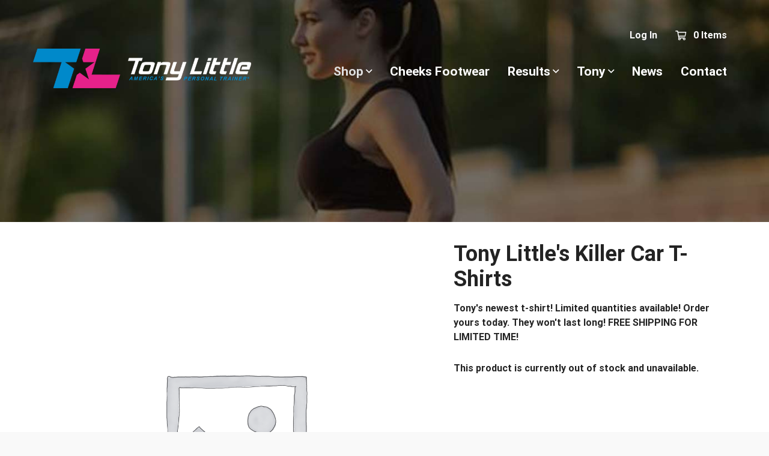

--- FILE ---
content_type: text/css
request_url: https://tonylittle.com/wp-content/uploads/bb-plugin/cache/27eaba975ad983e23671b067884e22d6-layout-bundle.css
body_size: 4169
content:
.fl-builder-content *,.fl-builder-content *:before,.fl-builder-content *:after {-webkit-box-sizing: border-box;-moz-box-sizing: border-box;box-sizing: border-box;}.fl-row:before,.fl-row:after,.fl-row-content:before,.fl-row-content:after,.fl-col-group:before,.fl-col-group:after,.fl-col:before,.fl-col:after,.fl-module:not([data-accepts]):before,.fl-module:not([data-accepts]):after,.fl-module-content:before,.fl-module-content:after {display: table;content: " ";}.fl-row:after,.fl-row-content:after,.fl-col-group:after,.fl-col:after,.fl-module:not([data-accepts]):after,.fl-module-content:after {clear: both;}.fl-clear {clear: both;}.fl-row,.fl-row-content {margin-left: auto;margin-right: auto;min-width: 0;}.fl-row-content-wrap {position: relative;}.fl-builder-mobile .fl-row-bg-photo .fl-row-content-wrap {background-attachment: scroll;}.fl-row-bg-video,.fl-row-bg-video .fl-row-content,.fl-row-bg-embed,.fl-row-bg-embed .fl-row-content {position: relative;}.fl-row-bg-video .fl-bg-video,.fl-row-bg-embed .fl-bg-embed-code {bottom: 0;left: 0;overflow: hidden;position: absolute;right: 0;top: 0;}.fl-row-bg-video .fl-bg-video video,.fl-row-bg-embed .fl-bg-embed-code video {bottom: 0;left: 0px;max-width: none;position: absolute;right: 0;top: 0px;}.fl-row-bg-video .fl-bg-video video {min-width: 100%;min-height: 100%;width: auto;height: auto;}.fl-row-bg-video .fl-bg-video iframe,.fl-row-bg-embed .fl-bg-embed-code iframe {pointer-events: none;width: 100vw;height: 56.25vw; max-width: none;min-height: 100vh;min-width: 177.77vh; position: absolute;top: 50%;left: 50%;-ms-transform: translate(-50%, -50%); -webkit-transform: translate(-50%, -50%); transform: translate(-50%, -50%);}.fl-bg-video-fallback {background-position: 50% 50%;background-repeat: no-repeat;background-size: cover;bottom: 0px;left: 0px;position: absolute;right: 0px;top: 0px;}.fl-row-bg-slideshow,.fl-row-bg-slideshow .fl-row-content {position: relative;}.fl-row .fl-bg-slideshow {bottom: 0;left: 0;overflow: hidden;position: absolute;right: 0;top: 0;z-index: 0;}.fl-builder-edit .fl-row .fl-bg-slideshow * {bottom: 0;height: auto !important;left: 0;position: absolute !important;right: 0;top: 0;}.fl-row-bg-overlay .fl-row-content-wrap:after {border-radius: inherit;content: '';display: block;position: absolute;top: 0;right: 0;bottom: 0;left: 0;z-index: 0;}.fl-row-bg-overlay .fl-row-content {position: relative;z-index: 1;}.fl-row-default-height .fl-row-content-wrap,.fl-row-custom-height .fl-row-content-wrap {display: -webkit-box;display: -webkit-flex;display: -ms-flexbox;display: flex;min-height: 100vh;}.fl-row-overlap-top .fl-row-content-wrap {display: -webkit-inline-box;display: -webkit-inline-flex;display: -moz-inline-box;display: -ms-inline-flexbox;display: inline-flex;width: 100%;}.fl-row-default-height .fl-row-content-wrap,.fl-row-custom-height .fl-row-content-wrap {min-height: 0;}.fl-row-default-height .fl-row-content,.fl-row-full-height .fl-row-content,.fl-row-custom-height .fl-row-content {-webkit-box-flex: 1 1 auto; -moz-box-flex: 1 1 auto;-webkit-flex: 1 1 auto;-ms-flex: 1 1 auto;flex: 1 1 auto;}.fl-row-default-height .fl-row-full-width.fl-row-content,.fl-row-full-height .fl-row-full-width.fl-row-content,.fl-row-custom-height .fl-row-full-width.fl-row-content {max-width: 100%;width: 100%;}.fl-row-default-height.fl-row-align-center .fl-row-content-wrap,.fl-row-full-height.fl-row-align-center .fl-row-content-wrap,.fl-row-custom-height.fl-row-align-center .fl-row-content-wrap {-webkit-align-items: center;-webkit-box-align: center;-webkit-box-pack: center;-webkit-justify-content: center;-ms-flex-align: center;-ms-flex-pack: center;justify-content: center;align-items: center;}.fl-row-default-height.fl-row-align-bottom .fl-row-content-wrap,.fl-row-full-height.fl-row-align-bottom .fl-row-content-wrap,.fl-row-custom-height.fl-row-align-bottom .fl-row-content-wrap {-webkit-align-items: flex-end;-webkit-justify-content: flex-end;-webkit-box-align: end;-webkit-box-pack: end;-ms-flex-align: end;-ms-flex-pack: end;justify-content: flex-end;align-items: flex-end;}.fl-col-group-equal-height {display: flex;flex-wrap: wrap;width: 100%;}.fl-col-group-equal-height.fl-col-group-has-child-loading {flex-wrap: nowrap;}.fl-col-group-equal-height .fl-col,.fl-col-group-equal-height .fl-col-content {display: flex;flex: 1 1 auto;}.fl-col-group-equal-height .fl-col-content {flex-direction: column;flex-shrink: 1;min-width: 1px;max-width: 100%;width: 100%;}.fl-col-group-equal-height:before,.fl-col-group-equal-height .fl-col:before,.fl-col-group-equal-height .fl-col-content:before,.fl-col-group-equal-height:after,.fl-col-group-equal-height .fl-col:after,.fl-col-group-equal-height .fl-col-content:after{content: none;}.fl-col-group-nested.fl-col-group-equal-height.fl-col-group-align-top .fl-col-content,.fl-col-group-equal-height.fl-col-group-align-top .fl-col-content {justify-content: flex-start;}.fl-col-group-nested.fl-col-group-equal-height.fl-col-group-align-center .fl-col-content,.fl-col-group-equal-height.fl-col-group-align-center .fl-col-content {justify-content: center;}.fl-col-group-nested.fl-col-group-equal-height.fl-col-group-align-bottom .fl-col-content,.fl-col-group-equal-height.fl-col-group-align-bottom .fl-col-content {justify-content: flex-end;}.fl-col-group-equal-height.fl-col-group-align-center .fl-col-group {width: 100%;}.fl-col {float: left;min-height: 1px;}.fl-col-bg-overlay .fl-col-content {position: relative;}.fl-col-bg-overlay .fl-col-content:after {border-radius: inherit;content: '';display: block;position: absolute;top: 0;right: 0;bottom: 0;left: 0;z-index: 0;}.fl-col-bg-overlay .fl-module {position: relative;z-index: 2;}.single:not(.woocommerce).single-fl-builder-template .fl-content {width: 100%;}.fl-builder-layer {position: absolute;top:0;left:0;right: 0;bottom: 0;z-index: 0;pointer-events: none;overflow: hidden;}.fl-builder-shape-layer {z-index: 0;}.fl-builder-shape-layer.fl-builder-bottom-edge-layer {z-index: 1;}.fl-row-bg-overlay .fl-builder-shape-layer {z-index: 1;}.fl-row-bg-overlay .fl-builder-shape-layer.fl-builder-bottom-edge-layer {z-index: 2;}.fl-row-has-layers .fl-row-content {z-index: 1;}.fl-row-bg-overlay .fl-row-content {z-index: 2;}.fl-builder-layer > * {display: block;position: absolute;top:0;left:0;width: 100%;}.fl-builder-layer + .fl-row-content {position: relative;}.fl-builder-layer .fl-shape {fill: #aaa;stroke: none;stroke-width: 0;width:100%;}@supports (-webkit-touch-callout: inherit) {.fl-row.fl-row-bg-parallax .fl-row-content-wrap,.fl-row.fl-row-bg-fixed .fl-row-content-wrap {background-position: center !important;background-attachment: scroll !important;}}@supports (-webkit-touch-callout: none) {.fl-row.fl-row-bg-fixed .fl-row-content-wrap {background-position: center !important;background-attachment: scroll !important;}}.fl-clearfix:before,.fl-clearfix:after {display: table;content: " ";}.fl-clearfix:after {clear: both;}.sr-only {position: absolute;width: 1px;height: 1px;padding: 0;overflow: hidden;clip: rect(0,0,0,0);white-space: nowrap;border: 0;}.fl-builder-content .fl-button:is(a, button),.fl-builder-content a.fl-button:visited {border-radius: 4px;display: inline-block;font-size: 16px;font-weight: normal;line-height: 18px;padding: 12px 24px;text-decoration: none;text-shadow: none;}.fl-builder-content .fl-button:hover {text-decoration: none;}.fl-builder-content .fl-button:active {position: relative;top: 1px;}.fl-builder-content .fl-button-width-full .fl-button {width: 100%;display: block;text-align: center;}.fl-builder-content .fl-button-width-custom .fl-button {display: inline-block;text-align: center;max-width: 100%;}.fl-builder-content .fl-button-left {text-align: left;}.fl-builder-content .fl-button-center {text-align: center;}.fl-builder-content .fl-button-right {text-align: right;}.fl-builder-content .fl-button i {font-size: 1.3em;height: auto;margin-right:8px;vertical-align: middle;width: auto;}.fl-builder-content .fl-button i.fl-button-icon-after {margin-left: 8px;margin-right: 0;}.fl-builder-content .fl-button-has-icon .fl-button-text {vertical-align: middle;}.fl-icon-wrap {display: inline-block;}.fl-icon {display: table-cell;vertical-align: middle;}.fl-icon a {text-decoration: none;}.fl-icon i {float: right;height: auto;width: auto;}.fl-icon i:before {border: none !important;height: auto;width: auto;}.fl-icon-text {display: table-cell;text-align: left;padding-left: 15px;vertical-align: middle;}.fl-icon-text-empty {display: none;}.fl-icon-text *:last-child {margin: 0 !important;padding: 0 !important;}.fl-icon-text a {text-decoration: none;}.fl-icon-text span {display: block;}.fl-icon-text span.mce-edit-focus {min-width: 1px;}.fl-module img {max-width: 100%;}.fl-photo {line-height: 0;position: relative;}.fl-photo-align-left {text-align: left;}.fl-photo-align-center {text-align: center;}.fl-photo-align-right {text-align: right;}.fl-photo-content {display: inline-block;line-height: 0;position: relative;max-width: 100%;}.fl-photo-img-svg {width: 100%;}.fl-photo-content img {display: inline;height: auto;max-width: 100%;}.fl-photo-crop-circle img {-webkit-border-radius: 100%;-moz-border-radius: 100%;border-radius: 100%;}.fl-photo-caption {font-size: 13px;line-height: 18px;overflow: hidden;text-overflow: ellipsis;}.fl-photo-caption-below {padding-bottom: 20px;padding-top: 10px;}.fl-photo-caption-hover {background: rgba(0,0,0,0.7);bottom: 0;color: #fff;left: 0;opacity: 0;filter: alpha(opacity = 0);padding: 10px 15px;position: absolute;right: 0;-webkit-transition:opacity 0.3s ease-in;-moz-transition:opacity 0.3s ease-in;transition:opacity 0.3s ease-in;}.fl-photo-content:hover .fl-photo-caption-hover {opacity: 100;filter: alpha(opacity = 100);}.fl-builder-pagination,.fl-builder-pagination-load-more {padding: 40px 0;}.fl-builder-pagination ul.page-numbers {list-style: none;margin: 0;padding: 0;text-align: center;}.fl-builder-pagination li {display: inline-block;list-style: none;margin: 0;padding: 0;}.fl-builder-pagination li a.page-numbers,.fl-builder-pagination li span.page-numbers {border: 1px solid #e6e6e6;display: inline-block;padding: 5px 10px;margin: 0 0 5px;}.fl-builder-pagination li a.page-numbers:hover,.fl-builder-pagination li span.current {background: #f5f5f5;text-decoration: none;}.fl-slideshow,.fl-slideshow * {-webkit-box-sizing: content-box;-moz-box-sizing: content-box;box-sizing: content-box;}.fl-slideshow .fl-slideshow-image img {max-width: none !important;}.fl-slideshow-social {line-height: 0 !important;}.fl-slideshow-social * {margin: 0 !important;}.fl-builder-content .bx-wrapper .bx-viewport {background: transparent;border: none;box-shadow: none;left: 0;}.mfp-wrap button.mfp-arrow,.mfp-wrap button.mfp-arrow:active,.mfp-wrap button.mfp-arrow:hover,.mfp-wrap button.mfp-arrow:focus {background: transparent !important;border: none !important;outline: none;position: absolute;top: 50%;box-shadow: none !important;}.mfp-wrap .mfp-close,.mfp-wrap .mfp-close:active,.mfp-wrap .mfp-close:hover,.mfp-wrap .mfp-close:focus {background: transparent !important;border: none !important;outline: none;position: absolute;top: 0;box-shadow: none !important;}.admin-bar .mfp-wrap .mfp-close,.admin-bar .mfp-wrap .mfp-close:active,.admin-bar .mfp-wrap .mfp-close:hover,.admin-bar .mfp-wrap .mfp-close:focus {top: 32px!important;}img.mfp-img {padding: 0;}.mfp-counter {display: none;}.mfp-wrap .mfp-preloader.fa {font-size: 30px;}.fl-form-field {margin-bottom: 15px;}.fl-form-field input.fl-form-error {border-color: #DD6420;}.fl-form-error-message {clear: both;color: #DD6420;display: none;padding-top: 8px;font-size: 12px;font-weight: lighter;}.fl-form-button-disabled {opacity: 0.5;}.fl-animation {opacity: 0;}body.fl-no-js .fl-animation {opacity: 1;}.fl-builder-preview .fl-animation,.fl-builder-edit .fl-animation,.fl-animated {opacity: 1;}.fl-animated {animation-fill-mode: both;}.fl-button.fl-button-icon-animation i {width: 0 !important;opacity: 0;transition: all 0.2s ease-out;}.fl-button.fl-button-icon-animation:hover i {opacity: 1 !important;}.fl-button.fl-button-icon-animation i.fl-button-icon-after {margin-left: 0px !important;}.fl-button.fl-button-icon-animation:hover i.fl-button-icon-after {margin-left: 10px !important;}.fl-button.fl-button-icon-animation i.fl-button-icon-before {margin-right: 0 !important;}.fl-button.fl-button-icon-animation:hover i.fl-button-icon-before {margin-right: 20px !important;margin-left: -10px;}.fl-builder-content .fl-button:is(a, button),.fl-builder-content a.fl-button:visited {background: #fafafa;border: 1px solid #ccc;color: #333;}.fl-builder-content .fl-button:is(a, button) *,.fl-builder-content a.fl-button:visited * {color: #333;}@media (max-width: 1200px) {}@media (max-width: 992px) { .fl-col-group.fl-col-group-medium-reversed {display: -webkit-flex;display: flex;-webkit-flex-wrap: wrap-reverse;flex-wrap: wrap-reverse;flex-direction: row-reverse;} }@media (max-width: 768px) { .fl-row-content-wrap {background-attachment: scroll !important;}.fl-row-bg-parallax .fl-row-content-wrap {background-attachment: scroll !important;background-position: center center !important;}.fl-col-group.fl-col-group-equal-height {display: block;}.fl-col-group.fl-col-group-equal-height.fl-col-group-custom-width {display: -webkit-box;display: -webkit-flex;display: flex;}.fl-col-group.fl-col-group-responsive-reversed {display: -webkit-flex;display: flex;-webkit-flex-wrap: wrap-reverse;flex-wrap: wrap-reverse;flex-direction: row-reverse;}.fl-col-group.fl-col-group-responsive-reversed .fl-col:not(.fl-col-small-custom-width) {flex-basis: 100%;width: 100% !important;}.fl-col-group.fl-col-group-medium-reversed:not(.fl-col-group-responsive-reversed) {display: unset;display: unset;-webkit-flex-wrap: unset;flex-wrap: unset;flex-direction: unset;}.fl-col {clear: both;float: none;margin-left: auto;margin-right: auto;width: auto !important;}.fl-col-small:not(.fl-col-small-full-width) {max-width: 400px;}.fl-block-col-resize {display:none;}.fl-row[data-node] .fl-row-content-wrap {margin: 0;padding-left: 0;padding-right: 0;}.fl-row[data-node] .fl-bg-video,.fl-row[data-node] .fl-bg-slideshow {left: 0;right: 0;}.fl-col[data-node] .fl-col-content {margin: 0;padding-left: 0;padding-right: 0;} }@media (min-width: 1201px) {html .fl-visible-large:not(.fl-visible-desktop),html .fl-visible-medium:not(.fl-visible-desktop),html .fl-visible-mobile:not(.fl-visible-desktop) {display: none;}}@media (min-width: 993px) and (max-width: 1200px) {html .fl-visible-desktop:not(.fl-visible-large),html .fl-visible-medium:not(.fl-visible-large),html .fl-visible-mobile:not(.fl-visible-large) {display: none;}}@media (min-width: 769px) and (max-width: 992px) {html .fl-visible-desktop:not(.fl-visible-medium),html .fl-visible-large:not(.fl-visible-medium),html .fl-visible-mobile:not(.fl-visible-medium) {display: none;}}@media (max-width: 768px) {html .fl-visible-desktop:not(.fl-visible-mobile),html .fl-visible-large:not(.fl-visible-mobile),html .fl-visible-medium:not(.fl-visible-mobile) {display: none;}}.fl-col-content {display: flex;flex-direction: column;}.fl-row-fixed-width {max-width: 1360px;}.fl-builder-content > .fl-module-box {margin: 0;}.fl-row-content-wrap {margin-top: 0px;margin-right: 0px;margin-bottom: 0px;margin-left: 0px;padding-top: 20px;padding-right: 20px;padding-bottom: 20px;padding-left: 20px;}.fl-module-content, .fl-module:where(.fl-module:not(:has(> .fl-module-content))) {margin-top: 20px;margin-right: 20px;margin-bottom: 20px;margin-left: 20px;}.fl-node-59a6fb7117935 {color: #ffffff;}.fl-builder-content .fl-node-59a6fb7117935 *:not(input):not(textarea):not(select):not(a):not(h1):not(h2):not(h3):not(h4):not(h5):not(h6):not(.fl-menu-mobile-toggle) {color: inherit;}.fl-builder-content .fl-node-59a6fb7117935 a {color: #ffffff;}.fl-builder-content .fl-node-59a6fb7117935 a:hover {color: #ffffff;}.fl-builder-content .fl-node-59a6fb7117935 h1,.fl-builder-content .fl-node-59a6fb7117935 h2,.fl-builder-content .fl-node-59a6fb7117935 h3,.fl-builder-content .fl-node-59a6fb7117935 h4,.fl-builder-content .fl-node-59a6fb7117935 h5,.fl-builder-content .fl-node-59a6fb7117935 h6,.fl-builder-content .fl-node-59a6fb7117935 h1 a,.fl-builder-content .fl-node-59a6fb7117935 h2 a,.fl-builder-content .fl-node-59a6fb7117935 h3 a,.fl-builder-content .fl-node-59a6fb7117935 h4 a,.fl-builder-content .fl-node-59a6fb7117935 h5 a,.fl-builder-content .fl-node-59a6fb7117935 h6 a {color: #ffffff;}.fl-node-59a6fb7117935 > .fl-row-content-wrap {border-top-width: 1px;border-right-width: 0px;border-bottom-width: 1px;border-left-width: 0px;} .fl-node-59a6fb7117935 > .fl-row-content-wrap {margin-right:0px;margin-bottom:0px;margin-left:0px;} .fl-node-59a6fb7117935 > .fl-row-content-wrap {padding-top:0px;padding-right:0px;padding-bottom:0px;padding-left:0px;}.fl-node-59a6fb6a0fe94 > .fl-row-content-wrap {border-top-width: 1px;border-right-width: 0px;border-bottom-width: 1px;border-left-width: 0px;} .fl-node-59a6fb6a0fe94 > .fl-row-content-wrap {margin-top:0px;margin-right:0px;margin-bottom:0px;margin-left:0px;} .fl-node-59a6fb6a0fe94 > .fl-row-content-wrap {padding-top:0px;padding-right:0px;padding-bottom:0px;padding-left:0px;}.fl-node-59a6e9789e868 {color: #ffffff;}.fl-builder-content .fl-node-59a6e9789e868 *:not(input):not(textarea):not(select):not(a):not(h1):not(h2):not(h3):not(h4):not(h5):not(h6):not(.fl-menu-mobile-toggle) {color: inherit;}.fl-builder-content .fl-node-59a6e9789e868 a {color: #ffffff;}.fl-builder-content .fl-node-59a6e9789e868 a:hover {color: #ffffff;}.fl-builder-content .fl-node-59a6e9789e868 h1,.fl-builder-content .fl-node-59a6e9789e868 h2,.fl-builder-content .fl-node-59a6e9789e868 h3,.fl-builder-content .fl-node-59a6e9789e868 h4,.fl-builder-content .fl-node-59a6e9789e868 h5,.fl-builder-content .fl-node-59a6e9789e868 h6,.fl-builder-content .fl-node-59a6e9789e868 h1 a,.fl-builder-content .fl-node-59a6e9789e868 h2 a,.fl-builder-content .fl-node-59a6e9789e868 h3 a,.fl-builder-content .fl-node-59a6e9789e868 h4 a,.fl-builder-content .fl-node-59a6e9789e868 h5 a,.fl-builder-content .fl-node-59a6e9789e868 h6 a {color: #ffffff;}.fl-node-59a6e9789e868 > .fl-row-content-wrap {background-color: #000000;border-top-width: 1px;border-right-width: 0px;border-bottom-width: 1px;border-left-width: 0px;} .fl-node-59a6e9789e868 > .fl-row-content-wrap {margin-top:0px;margin-right:0px;margin-bottom:0px;margin-left:0px;} .fl-node-59a6e9789e868 > .fl-row-content-wrap {padding-top:40px;padding-right:0px;padding-bottom:40px;padding-left:0px;}.fl-node-59a6fb6a0fe8d {width: 50%;}.fl-node-59a6fb6a0fe8d > .fl-col-content {border-top-width: 1px;border-right-width: 1px;border-bottom-width: 1px;border-left-width: 1px;}.fl-node-59a6fb7117927 {width: 25%;}.fl-node-59a6fb7117927 > .fl-col-content {border-top-width: 1px;border-right-width: 1px;border-bottom-width: 1px;border-left-width: 1px;}@media(max-width: 992px) {.fl-builder-content .fl-node-59a6fb7117927 {width: 50% !important;max-width: none;-webkit-box-flex: 0 1 auto;-moz-box-flex: 0 1 auto;-webkit-flex: 0 1 auto;-ms-flex: 0 1 auto;flex: 0 1 auto;}}@media(max-width: 768px) {.fl-builder-content .fl-node-59a6fb7117927 {width: 50% !important;max-width: none;clear: none;float: left;}}.fl-node-59a6fb711791f {width: 25%;}.fl-node-59a6fb711791f > .fl-col-content {background-color: #ea028c;border-top-width: 1px;border-right-width: 1px;border-bottom-width: 1px;border-left-width: 1px;}@media(max-width: 992px) {.fl-builder-content .fl-node-59a6fb711791f {width: 100% !important;max-width: none;-webkit-box-flex: 0 1 auto;-moz-box-flex: 0 1 auto;-webkit-flex: 0 1 auto;-ms-flex: 0 1 auto;flex: 0 1 auto;}}@media(max-width: 768px) {.fl-builder-content .fl-node-59a6fb711791f {width: 100% !important;max-width: none;clear: none;float: left;}}.fl-node-59a6fb6a0fe89 {width: 100%;}.fl-node-59a6e9789e85d {width: 100%;}.fl-node-59a6e9789e861 {width: 50%;}.fl-node-59a6e9789e861 > .fl-col-content {border-top-width: 1px;border-right-width: 1px;border-bottom-width: 1px;border-left-width: 1px;}@media(max-width: 992px) {.fl-builder-content .fl-node-59a6e9789e861 {width: 100% !important;max-width: none;-webkit-box-flex: 0 1 auto;-moz-box-flex: 0 1 auto;-webkit-flex: 0 1 auto;-ms-flex: 0 1 auto;flex: 0 1 auto;}}@media(max-width: 768px) {.fl-builder-content .fl-node-59a6e9789e861 {width: 100% !important;max-width: none;clear: none;float: left;}}.fl-node-59a6fb7117922 {width: 75%;}.fl-node-59a6fb7117922 > .fl-col-content {background-color: #0088ce;border-top-width: 1px;border-right-width: 1px;border-bottom-width: 1px;border-left-width: 1px;}@media(max-width: 992px) {.fl-builder-content .fl-node-59a6fb7117922 {width: 100% !important;max-width: none;-webkit-box-flex: 0 1 auto;-moz-box-flex: 0 1 auto;-webkit-flex: 0 1 auto;-ms-flex: 0 1 auto;flex: 0 1 auto;}}@media(max-width: 768px) {.fl-builder-content .fl-node-59a6fb7117922 {width: 100% !important;max-width: none;clear: none;float: left;}}.fl-node-59a6e9789e862 {width: 50%;}.fl-node-59a6e9789e862 > .fl-col-content {border-top-width: 1px;border-right-width: 1px;border-bottom-width: 1px;border-left-width: 1px;} .fl-node-59a6e9789e862 > .fl-col-content {margin-top:0px;margin-right:0px;margin-bottom:0px;margin-left:0px;} .fl-node-59a6e9789e862 > .fl-col-content {padding-top:0px;padding-right:0px;padding-bottom:0px;padding-left:0px;}.fl-node-59a6fb7117929 {width: 25%;}.fl-node-59a6fb7117929 > .fl-col-content {border-top-width: 1px;border-right-width: 1px;border-bottom-width: 1px;border-left-width: 1px;}@media(max-width: 992px) {.fl-builder-content .fl-node-59a6fb7117929 {width: 50% !important;max-width: none;-webkit-box-flex: 0 1 auto;-moz-box-flex: 0 1 auto;-webkit-flex: 0 1 auto;-ms-flex: 0 1 auto;flex: 0 1 auto;}}@media(max-width: 768px) {.fl-builder-content .fl-node-59a6fb7117929 {width: 50% !important;max-width: none;clear: none;float: left;}}.fl-node-59a6fb6a0fe8f {width: 50%;}.fl-node-59a6fb6a0fe8f > .fl-col-content {border-top-width: 1px;border-right-width: 1px;border-bottom-width: 1px;border-left-width: 1px;}.fl-node-59a6fb711792b {width: 25%;}.fl-node-59a6fb711792b > .fl-col-content {border-top-width: 1px;border-right-width: 1px;border-bottom-width: 1px;border-left-width: 1px;}@media(max-width: 992px) {.fl-builder-content .fl-node-59a6fb711792b {width: 50% !important;max-width: none;-webkit-box-flex: 0 1 auto;-moz-box-flex: 0 1 auto;-webkit-flex: 0 1 auto;-ms-flex: 0 1 auto;flex: 0 1 auto;}}@media(max-width: 768px) {.fl-builder-content .fl-node-59a6fb711792b {width: 50% !important;max-width: none;clear: none;float: left;}}.fl-node-59a6fb711792c {width: 25%;}.fl-node-59a6fb711792c > .fl-col-content {border-top-width: 1px;border-right-width: 1px;border-bottom-width: 1px;border-left-width: 1px;}@media(max-width: 992px) {.fl-builder-content .fl-node-59a6fb711792c {width: 50% !important;max-width: none;-webkit-box-flex: 0 1 auto;-moz-box-flex: 0 1 auto;-webkit-flex: 0 1 auto;-ms-flex: 0 1 auto;flex: 0 1 auto;}}@media(max-width: 768px) {.fl-builder-content .fl-node-59a6fb711792c {width: 50% !important;max-width: none;clear: none;float: left;}}@media (max-width: 768px) { .fl-module-icon {text-align: center;} }.fl-node-59a6e9606c123 .fl-icon i,.fl-node-59a6e9606c123 .fl-icon i:before {color: #9b9b9b;}.fl-node-59a6e9606c123 .fl-icon i:hover,.fl-node-59a6e9606c123 .fl-icon i:hover:before,.fl-node-59a6e9606c123 .fl-icon a:hover i,.fl-node-59a6e9606c123 .fl-icon a:hover i:before {color: #7f7f7f;}.fl-node-59a6e9606c123 .fl-icon i, .fl-node-59a6e9606c123 .fl-icon i:before {font-size: 16px;}.fl-node-59a6e9606c123 .fl-icon-wrap .fl-icon-text {height: 28px;}.fl-node-59a6e9606c123.fl-module-icon {text-align: left;}@media(max-width: 1200px) {.fl-node-59a6e9606c123 .fl-icon-wrap .fl-icon-text {height: 28px;}}@media(max-width: 992px) {.fl-node-59a6e9606c123 .fl-icon-wrap .fl-icon-text {height: 28px;}}@media(max-width: 768px) {.fl-node-59a6e9606c123 .fl-icon-wrap .fl-icon-text {height: 28px;}} .fl-node-59a6e9606c123 > .fl-module-content {margin-top:0px;margin-bottom:0px;margin-left:5px;}.fl-node-59a6fb7117933 .fl-icon i {background: #0088ce;}.fl-node-59a6fb7117933 .fl-icon i:hover,.fl-node-59a6fb7117933 .fl-icon a:hover i {background: #ea028c;}.fl-node-59a6fb7117933 .fl-icon i {border-radius: 100%;-moz-border-radius: 100%;-webkit-border-radius: 100%;text-align: center;}.fl-node-59a6fb7117933 .fl-icon i, .fl-node-59a6fb7117933 .fl-icon i:before {font-size: 42px;}.fl-node-59a6fb7117933 .fl-icon-wrap .fl-icon-text {height: 73.5px;}.fl-node-59a6fb7117933 .fl-icon i {line-height: 73.5px;width: 73.5px;}.fl-node-59a6fb7117933 .fl-icon i::before {line-height: 73.5px;}.fl-node-59a6fb7117933.fl-module-icon {text-align: center;}@media(max-width: 1200px) {.fl-node-59a6fb7117933 .fl-icon-wrap .fl-icon-text {height: 73.5px;}.fl-node-59a6fb7117933 .fl-icon i {line-height: 73.5px;width: 73.5px;}.fl-node-59a6fb7117933 .fl-icon i::before {line-height: 73.5px;}}@media(max-width: 992px) {.fl-node-59a6fb7117933 .fl-icon-wrap .fl-icon-text {height: 73.5px;}.fl-node-59a6fb7117933 .fl-icon i {line-height: 73.5px;width: 73.5px;}.fl-node-59a6fb7117933 .fl-icon i::before {line-height: 73.5px;}}@media(max-width: 768px) {.fl-node-59a6fb7117933 .fl-icon-wrap .fl-icon-text {height: 73.5px;}.fl-node-59a6fb7117933 .fl-icon i {line-height: 73.5px;width: 73.5px;}.fl-node-59a6fb7117933 .fl-icon i::before {line-height: 73.5px;}} .fl-node-59a6fb7117933 > .fl-module-content {margin-top:40px;margin-bottom:40px;}@media (max-width: 768px) { .fl-node-59a6fb7117933 > .fl-module-content { margin-top:20px;margin-bottom:20px; } }.fl-node-59a6fb7117931 .fl-icon i {background: #0088ce;}.fl-node-59a6fb7117931 .fl-icon i:hover,.fl-node-59a6fb7117931 .fl-icon a:hover i {background: #ea028c;}.fl-node-59a6fb7117931 .fl-icon i {border-radius: 100%;-moz-border-radius: 100%;-webkit-border-radius: 100%;text-align: center;}.fl-node-59a6fb7117931 .fl-icon i, .fl-node-59a6fb7117931 .fl-icon i:before {font-size: 42px;}.fl-node-59a6fb7117931 .fl-icon-wrap .fl-icon-text {height: 73.5px;}.fl-node-59a6fb7117931 .fl-icon i {line-height: 73.5px;width: 73.5px;}.fl-node-59a6fb7117931 .fl-icon i::before {line-height: 73.5px;}.fl-node-59a6fb7117931.fl-module-icon {text-align: center;}@media(max-width: 1200px) {.fl-node-59a6fb7117931 .fl-icon-wrap .fl-icon-text {height: 73.5px;}.fl-node-59a6fb7117931 .fl-icon i {line-height: 73.5px;width: 73.5px;}.fl-node-59a6fb7117931 .fl-icon i::before {line-height: 73.5px;}}@media(max-width: 992px) {.fl-node-59a6fb7117931 .fl-icon-wrap .fl-icon-text {height: 73.5px;}.fl-node-59a6fb7117931 .fl-icon i {line-height: 73.5px;width: 73.5px;}.fl-node-59a6fb7117931 .fl-icon i::before {line-height: 73.5px;}}@media(max-width: 768px) {.fl-node-59a6fb7117931 .fl-icon-wrap .fl-icon-text {height: 73.5px;}.fl-node-59a6fb7117931 .fl-icon i {line-height: 73.5px;width: 73.5px;}.fl-node-59a6fb7117931 .fl-icon i::before {line-height: 73.5px;}} .fl-node-59a6fb7117931 > .fl-module-content {margin-top:40px;margin-bottom:40px;}@media (max-width: 768px) { .fl-node-59a6fb7117931 > .fl-module-content { margin-top:20px;margin-bottom:20px; } }.fl-node-59a6fb7117930 .fl-icon i {background: #0088ce;}.fl-node-59a6fb7117930 .fl-icon i:hover,.fl-node-59a6fb7117930 .fl-icon a:hover i {background: #ea028c;}.fl-node-59a6fb7117930 .fl-icon i {border-radius: 100%;-moz-border-radius: 100%;-webkit-border-radius: 100%;text-align: center;}.fl-node-59a6fb7117930 .fl-icon i, .fl-node-59a6fb7117930 .fl-icon i:before {font-size: 42px;}.fl-node-59a6fb7117930 .fl-icon-wrap .fl-icon-text {height: 73.5px;}.fl-node-59a6fb7117930 .fl-icon i {line-height: 73.5px;width: 73.5px;}.fl-node-59a6fb7117930 .fl-icon i::before {line-height: 73.5px;}.fl-node-59a6fb7117930.fl-module-icon {text-align: center;}@media(max-width: 1200px) {.fl-node-59a6fb7117930 .fl-icon-wrap .fl-icon-text {height: 73.5px;}.fl-node-59a6fb7117930 .fl-icon i {line-height: 73.5px;width: 73.5px;}.fl-node-59a6fb7117930 .fl-icon i::before {line-height: 73.5px;}}@media(max-width: 992px) {.fl-node-59a6fb7117930 .fl-icon-wrap .fl-icon-text {height: 73.5px;}.fl-node-59a6fb7117930 .fl-icon i {line-height: 73.5px;width: 73.5px;}.fl-node-59a6fb7117930 .fl-icon i::before {line-height: 73.5px;}}@media(max-width: 768px) {.fl-node-59a6fb7117930 .fl-icon-wrap .fl-icon-text {height: 73.5px;}.fl-node-59a6fb7117930 .fl-icon i {line-height: 73.5px;width: 73.5px;}.fl-node-59a6fb7117930 .fl-icon i::before {line-height: 73.5px;}} .fl-node-59a6fb7117930 > .fl-module-content {margin-top:40px;margin-bottom:40px;}@media (max-width: 768px) { .fl-node-59a6fb7117930 > .fl-module-content { margin-top:20px;margin-bottom:20px; } }.fl-node-59a6fb711792e .fl-icon i {background: #0088ce;}.fl-node-59a6fb711792e .fl-icon i:hover,.fl-node-59a6fb711792e .fl-icon a:hover i {background: #ea028c;}.fl-node-59a6fb711792e .fl-icon i {border-radius: 100%;-moz-border-radius: 100%;-webkit-border-radius: 100%;text-align: center;}.fl-node-59a6fb711792e .fl-icon i, .fl-node-59a6fb711792e .fl-icon i:before {font-size: 42px;}.fl-node-59a6fb711792e .fl-icon-wrap .fl-icon-text {height: 73.5px;}.fl-node-59a6fb711792e .fl-icon i {line-height: 73.5px;width: 73.5px;}.fl-node-59a6fb711792e .fl-icon i::before {line-height: 73.5px;}.fl-node-59a6fb711792e.fl-module-icon {text-align: center;}@media(max-width: 1200px) {.fl-node-59a6fb711792e .fl-icon-wrap .fl-icon-text {height: 73.5px;}.fl-node-59a6fb711792e .fl-icon i {line-height: 73.5px;width: 73.5px;}.fl-node-59a6fb711792e .fl-icon i::before {line-height: 73.5px;}}@media(max-width: 992px) {.fl-node-59a6fb711792e .fl-icon-wrap .fl-icon-text {height: 73.5px;}.fl-node-59a6fb711792e .fl-icon i {line-height: 73.5px;width: 73.5px;}.fl-node-59a6fb711792e .fl-icon i::before {line-height: 73.5px;}}@media(max-width: 768px) {.fl-node-59a6fb711792e .fl-icon-wrap .fl-icon-text {height: 73.5px;}.fl-node-59a6fb711792e .fl-icon i {line-height: 73.5px;width: 73.5px;}.fl-node-59a6fb711792e .fl-icon i::before {line-height: 73.5px;}} .fl-node-59a6fb711792e > .fl-module-content {margin-top:40px;margin-bottom:40px;}@media (max-width: 768px) { .fl-node-59a6fb711792e > .fl-module-content { margin-top:20px;margin-bottom:20px; } }body a.fl-callout-title-link {text-decoration: none;}body h1.fl-callout-title,body h2.fl-callout-title,body h3.fl-callout-title,body h4.fl-callout-title,body h5.fl-callout-title,body h6.fl-callout-title {margin: 0;padding: 0 0 10px 0;}.fl-callout-text p {margin: 0 !important;padding: 0 0 10px 0 !important;}.fl-callout-button {padding: 10px 0 0 0;}.fl-callout-cta-link {display: block;}.fl-callout-icon-above-title .fl-icon {display: block;margin-bottom: 20px;}.fl-callout-icon-below-title .fl-icon {display: block;margin: 10px 0 15px;}.fl-callout-icon-above-title .fl-icon i,.fl-callout-icon-below-title .fl-icon i {display: inline-block;float: none;}.fl-callout-icon-left-title .fl-callout-title,.fl-callout-icon-right-title .fl-callout-title {display: inline-block;}.fl-callout-icon-left-title .fl-callout-title span,.fl-callout-icon-right-title .fl-callout-title span {display: table-cell;vertical-align: middle;}.fl-callout-icon-left-title .fl-icon {padding-right: 15px;}.fl-callout-icon-right-title .fl-icon {padding-left: 15px;}.fl-callout-icon-left,.fl-callout-icon-right {display: table;}.fl-callout-icon-left .fl-icon,.fl-callout-icon-left-text .fl-icon {display: table-cell;vertical-align: top;padding-right: 15px;}.fl-callout-icon-right .fl-icon,.fl-callout-icon-right-text .fl-icon {display: table-cell;vertical-align: top;padding-left: 15px;}.fl-callout-icon-left .fl-callout-content,.fl-callout-icon-right .fl-callout-content,.fl-callout-icon-left-text .fl-callout-text-wrap,.fl-callout-icon-right-text .fl-callout-text-wrap {display: table-cell;}.fl-callout-photo-above-title .fl-photo {margin-bottom: 15px;}.fl-callout-photo-below-title .fl-photo {margin-bottom: 15px;margin-top: 5px;}.fl-callout-photo-left {display: table;table-layout: fixed;width: 100%;}.fl-callout-photo-left .fl-callout-photo,.fl-callout-photo-left-text .fl-callout-photo {display: table-cell;padding-right: 30px;width: 50%;vertical-align: top;}.fl-callout-photo-left .fl-callout-content,.fl-callout-photo-left-text .fl-callout-text-wrap {display: table-cell;width: 50%;vertical-align: middle;}.fl-callout-photo-right {display: table;table-layout: fixed;width: 100%;}.fl-callout-photo-right .fl-callout-photo,.fl-callout-photo-right-text .fl-callout-photo {display: table-cell;padding-left: 30px;width: 50%;vertical-align: top;}.fl-callout-photo-right .fl-callout-content,.fl-callout-photo-right-text .fl-callout-text-wrap {display: table-cell;width: 50%;vertical-align: middle;}.fl-module-callout .fl-module-content {overflow: hidden;}@media (max-width: 768px) { .fl-callout-photo-left,.fl-callout-photo-right {display: block;}.fl-callout-photo-left .fl-callout-photo,.fl-callout-photo-left-text .fl-callout-photo {display: block;margin-bottom: 15px;padding-left: 0;padding-right: 0;width: auto;}.fl-callout-photo-right .fl-callout-photo,.fl-callout-photo-right-text .fl-callout-photo {display: block;margin-top: 25px;padding-left: 0;padding-right: 0;width: auto;}.fl-callout-photo-left .fl-callout-content,.fl-callout-photo-left-text .fl-callout-content,.fl-callout-photo-right .fl-callout-content,.fl-callout-photo-right-text .fl-callout-content {display: block;width: auto;} }.fl-node-59a6fb7117924 .fl-callout {text-align: center;}.fl-node-59a6fb7117924 .fl-callout-icon-left, .fl-node-59a6fb7117924 .fl-callout-icon-right {float: none;}@media(max-width: 992px) {.fl-node-59a6fb7117924 .fl-callout-icon-left, .fl-node-59a6fb7117924 .fl-callout-icon-right {float: none;}}@media(max-width: 768px) {.fl-node-59a6fb7117924 .fl-callout-icon-left, .fl-node-59a6fb7117924 .fl-callout-icon-right {float: none;}} .fl-node-59a6fb7117924 > .fl-module-content {margin-top:60px;margin-right:20px;margin-bottom:50px;margin-left:20px;}@media (max-width: 768px) { .fl-node-59a6fb7117924 > .fl-module-content { margin-top:20px;margin-bottom:20px; } }.fl-node-59a6fb6a0fe92 .fl-callout {text-align: left;}.fl-node-59a6fb6a0fe92 .fl-callout-icon-left, .fl-node-59a6fb6a0fe92 .fl-callout-icon-right {float: none;}.fl-button:is(a, button) {cursor: pointer;}.fl-builder-content .fl-node-59a6fb6a0fe92 .fl-button:is(a, button) {padding-top: 12px;padding-right: 24px;padding-bottom: 12px;padding-left: 24px;}.fl-builder-content .fl-node-59a6fb6a0fe92 .fl-button:is(a, button), .fl-builder-content .fl-node-59a6fb6a0fe92 a.fl-button:visited, .fl-page .fl-builder-content .fl-node-59a6fb6a0fe92 .fl-button:is(a, button), .fl-page .fl-builder-content .fl-node-59a6fb6a0fe92 a.fl-button:visited {font-size: 14px;line-height: 14px;}.fl-builder-content .fl-node-59a6fb6a0fe92 .fl-button:is(a, button), .fl-builder-content .fl-node-59a6fb6a0fe92 .fl-button:is(a, button) * {transition: none;-moz-transition: none;-webkit-transition: none;-o-transition: none;}@media(max-width: 992px) {.fl-node-59a6fb6a0fe92 .fl-callout-icon-left, .fl-node-59a6fb6a0fe92 .fl-callout-icon-right {float: none;}}@media(max-width: 768px) {.fl-node-59a6fb6a0fe92 .fl-callout-icon-left, .fl-node-59a6fb6a0fe92 .fl-callout-icon-right {float: none;}} .fl-node-59a6fb6a0fe92 > .fl-module-content {margin-top:70px;margin-right:20px;margin-bottom:90px;margin-left:40px;}@media (max-width: 768px) { .fl-node-59a6fb6a0fe92 > .fl-module-content { margin-top:20px;margin-bottom:20px;margin-left:20px; } }.fl-node-59a6e9606c125 .fl-icon i,.fl-node-59a6e9606c125 .fl-icon i:before {color: #9b9b9b;}.fl-node-59a6e9606c125 .fl-icon i, .fl-node-59a6e9606c125 .fl-icon i:before {font-size: 16px;}.fl-node-59a6e9606c125 .fl-icon-wrap .fl-icon-text {height: 28px;}.fl-node-59a6e9606c125.fl-module-icon {text-align: left;}@media(max-width: 1200px) {.fl-node-59a6e9606c125 .fl-icon-wrap .fl-icon-text {height: 28px;}}@media(max-width: 992px) {.fl-node-59a6e9606c125 .fl-icon-wrap .fl-icon-text {height: 28px;}}@media(max-width: 768px) {.fl-node-59a6e9606c125 .fl-icon-wrap .fl-icon-text {height: 28px;}} .fl-node-59a6e9606c125 > .fl-module-content {margin-top:0px;margin-right:0px;margin-bottom:0px;margin-left:3px;}img.mfp-img {padding-bottom: 40px !important;}.fl-builder-edit .fl-fill-container img {transition: object-position .5s;}.fl-fill-container :is(.fl-module-content, .fl-photo, .fl-photo-content, img) {height: 100% !important;width: 100% !important;}@media (max-width: 768px) { .fl-photo-content,.fl-photo-img {max-width: 100%;} }.fl-node-59a6fb6a0fe90, .fl-node-59a6fb6a0fe90 .fl-photo {text-align: center;} .fl-node-59a6fb6a0fe90 > .fl-module-content {margin-top:60px;margin-right:20px;margin-bottom:70px;margin-left:20px;}@media (max-width: 768px) { .fl-node-59a6fb6a0fe90 > .fl-module-content { margin-top:20px;margin-bottom:20px; } }.fl-node-59a6e9606c138 .fl-icon i,.fl-node-59a6e9606c138 .fl-icon i:before {color: #9b9b9b;}.fl-node-59a6e9606c138 .fl-icon i:hover,.fl-node-59a6e9606c138 .fl-icon i:hover:before,.fl-node-59a6e9606c138 .fl-icon a:hover i,.fl-node-59a6e9606c138 .fl-icon a:hover i:before {color: #7f7f7f;}.fl-node-59a6e9606c138 .fl-icon i, .fl-node-59a6e9606c138 .fl-icon i:before {font-size: 16px;}.fl-node-59a6e9606c138 .fl-icon-wrap .fl-icon-text {height: 28px;}.fl-node-59a6e9606c138.fl-module-icon {text-align: left;}@media(max-width: 1200px) {.fl-node-59a6e9606c138 .fl-icon-wrap .fl-icon-text {height: 28px;}}@media(max-width: 992px) {.fl-node-59a6e9606c138 .fl-icon-wrap .fl-icon-text {height: 28px;}}@media(max-width: 768px) {.fl-node-59a6e9606c138 .fl-icon-wrap .fl-icon-text {height: 28px;}} .fl-node-59a6e9606c138 > .fl-module-content {margin-top:0px;margin-bottom:0px;margin-left:5px;}.fl-node-59a6e9606c139 .fl-icon i,.fl-node-59a6e9606c139 .fl-icon i:before {color: #9b9b9b;}.fl-node-59a6e9606c139 .fl-icon i, .fl-node-59a6e9606c139 .fl-icon i:before {font-size: 16px;}.fl-node-59a6e9606c139 .fl-icon-wrap .fl-icon-text {height: 28px;}.fl-node-59a6e9606c139.fl-module-icon {text-align: left;}@media(max-width: 1200px) {.fl-node-59a6e9606c139 .fl-icon-wrap .fl-icon-text {height: 28px;}}@media(max-width: 992px) {.fl-node-59a6e9606c139 .fl-icon-wrap .fl-icon-text {height: 28px;}}@media(max-width: 768px) {.fl-node-59a6e9606c139 .fl-icon-wrap .fl-icon-text {height: 28px;}} .fl-node-59a6e9606c139 > .fl-module-content {margin-top:0px;margin-right:0px;margin-bottom:0px;margin-left:3px;}.fl-builder-content .fl-rich-text strong {font-weight: bold;}.fl-module.fl-rich-text p:last-child {margin-bottom: 0;}.fl-builder-edit .fl-module.fl-rich-text p:not(:has(~ *:not(.fl-block-overlay))) {margin-bottom: 0;} .fl-node-59a6e9789e866 > .fl-module-content {margin-top:0px;margin-right:0px;margin-bottom:0px;margin-left:0px;}.fl-theme-builder-woo-notices {margin: 0 auto;padding: 40px;}.fl-theme-builder-woo-notices .woocommerce-message {margin: 0 !important;}.woocommerce .fl-module-fl-woo-cart-button form.cart div.quantity {display: -webkit-box;}@media (min-width: 768px) {.woocommerce .fl-module-fl-woo-related-products .related ul.products,.woocommerce .fl-module-fl-woo-product-upsells .up-sells ul.products {display: block;}.woocommerce .fl-module-fl-woo-related-products .related ul.products li.product{width: 22.05% !important;margin-left: 10px;margin-right: 10px;}.woocommerce .fl-module-fl-woo-product-upsells .up-sells ul.products li.product {width: 22.05% !important;margin-left: 10px;margin-right: 10px;}}

--- FILE ---
content_type: text/css
request_url: https://tonylittle.com/wp-content/themes/tonylittle/style.css
body_size: 54441
content:
@charset "UTF-8";
/*!
Theme Name:     Tony Little
Theme URI:      https://tonylittle.com
Description:    Custom Theme for tonylittle.com
Author:         Go Media Inc.
Author URI:     http://gomedia.com/
Template:       designer-sites-3
Version:        0.3.0
*/
/**
 * Import Dependencies
 * ----------------------------------------------------------------------------
 */
/**
 * Load settings overrides.
 * This file contains only the variables from the default _settings.scss file that we want to override.
 */
/**
 * This file contains modified variables from \bower_components\foundation\scss\foundation\_settings.scss
 * 
 */
/**
 * Load the Foundation Settings file. This file should be copied from the parent theme and customized as needed.
 */
/**
 * This file contains modified varaibles from \bower_components\foundation\scss\foundation\_settings.scss
 * 
 */
/**
 * Load Foundation
 * ----------------------------------------------------------------------------
 */
/* line 431, ../designer-sites-3/bower_components/foundation/scss/foundation/components/_global.scss */
meta.foundation-version {
  font-family: "/5.5.3/";
}

/* line 435, ../designer-sites-3/bower_components/foundation/scss/foundation/components/_global.scss */
meta.foundation-mq-small {
  font-family: "/only screen/";
  width: 0;
}

/* line 440, ../designer-sites-3/bower_components/foundation/scss/foundation/components/_global.scss */
meta.foundation-mq-small-only {
  font-family: "/only screen and (max-width: 47.9375em)/";
  width: 0;
}

/* line 445, ../designer-sites-3/bower_components/foundation/scss/foundation/components/_global.scss */
meta.foundation-mq-medium {
  font-family: "/only screen and (min-width:48em)/";
  width: 48em;
}

/* line 450, ../designer-sites-3/bower_components/foundation/scss/foundation/components/_global.scss */
meta.foundation-mq-medium-only {
  font-family: "/only screen and (min-width:48em) and (max-width:62em)/";
  width: 48em;
}

/* line 455, ../designer-sites-3/bower_components/foundation/scss/foundation/components/_global.scss */
meta.foundation-mq-large {
  font-family: "/only screen and (min-width:62.0625em)/";
  width: 62.0625em;
}

/* line 460, ../designer-sites-3/bower_components/foundation/scss/foundation/components/_global.scss */
meta.foundation-mq-large-only {
  font-family: "/only screen and (min-width:62.0625em) and (max-width:90em)/";
  width: 62.0625em;
}

/* line 465, ../designer-sites-3/bower_components/foundation/scss/foundation/components/_global.scss */
meta.foundation-mq-xlarge {
  font-family: "/only screen and (min-width:90.0625em)/";
  width: 90.0625em;
}

/* line 470, ../designer-sites-3/bower_components/foundation/scss/foundation/components/_global.scss */
meta.foundation-mq-xlarge-only {
  font-family: "/only screen and (min-width:90.0625em) and (max-width:120em)/";
  width: 90.0625em;
}

/* line 475, ../designer-sites-3/bower_components/foundation/scss/foundation/components/_global.scss */
meta.foundation-mq-xxlarge {
  font-family: "/only screen and (min-width:120.0625em)/";
  width: 120.0625em;
}

/* line 480, ../designer-sites-3/bower_components/foundation/scss/foundation/components/_global.scss */
meta.foundation-data-attribute-namespace {
  font-family: false;
}

/* line 489, ../designer-sites-3/bower_components/foundation/scss/foundation/components/_global.scss */
html, body {
  height: 100%;
}

/* line 492, ../designer-sites-3/bower_components/foundation/scss/foundation/components/_global.scss */
*,
*:before,
*:after {
  -webkit-box-sizing: border-box;
  -moz-box-sizing: border-box;
  box-sizing: border-box;
}

/* line 498, ../designer-sites-3/bower_components/foundation/scss/foundation/components/_global.scss */
html,
body {
  font-size: 100%;
}

/* line 502, ../designer-sites-3/bower_components/foundation/scss/foundation/components/_global.scss */
body {
  background: #FFFFFF;
  color: #222;
  cursor: auto;
  font-family: inherit;
  font-style: normal;
  font-weight: normal;
  line-height: 1.5;
  margin: 0;
  padding: 0;
  position: relative;
}

/* line 515, ../designer-sites-3/bower_components/foundation/scss/foundation/components/_global.scss */
a:hover {
  cursor: pointer;
}

/* line 518, ../designer-sites-3/bower_components/foundation/scss/foundation/components/_global.scss */
img {
  max-width: 100%;
  height: auto;
}

/* line 520, ../designer-sites-3/bower_components/foundation/scss/foundation/components/_global.scss */
img {
  -ms-interpolation-mode: bicubic;
}

/* line 525, ../designer-sites-3/bower_components/foundation/scss/foundation/components/_global.scss */
#map_canvas img,
#map_canvas embed,
#map_canvas object,
.map_canvas img,
.map_canvas embed,
.map_canvas object,
.mqa-display img,
.mqa-display embed,
.mqa-display object {
  max-width: none !important;
}

/* line 532, ../designer-sites-3/bower_components/foundation/scss/foundation/components/_global.scss */
.left {
  float: left !important;
}

/* line 533, ../designer-sites-3/bower_components/foundation/scss/foundation/components/_global.scss */
.right {
  float: right !important;
}

/* line 239, ../designer-sites-3/bower_components/foundation/scss/foundation/components/_global.scss */
.clearfix:before, body .gform_wrapper ul li.gfield .ginput_container:before, .woocommerce .woocommerce-tabs-foundation:before,
.woocommerce-page .woocommerce-tabs-foundation:before, .woocommerce .woocommerce-product-gallery .woocommerce-product-gallery__wrapper:before,
.woocommerce-page .woocommerce-product-gallery .woocommerce-product-gallery__wrapper:before, .woocommerce .woocommerce-product-gallery ol.flex-control-thumbs:before,
.woocommerce-page .woocommerce-product-gallery ol.flex-control-thumbs:before, .main-content .fl-post-grid-post:before, .clearfix:after, body .gform_wrapper ul li.gfield .ginput_container:after, .woocommerce .woocommerce-tabs-foundation:after,
.woocommerce-page .woocommerce-tabs-foundation:after, .woocommerce .woocommerce-product-gallery .woocommerce-product-gallery__wrapper:after,
.woocommerce-page .woocommerce-product-gallery .woocommerce-product-gallery__wrapper:after, .woocommerce .woocommerce-product-gallery ol.flex-control-thumbs:after,
.woocommerce-page .woocommerce-product-gallery ol.flex-control-thumbs:after, .main-content .fl-post-grid-post:after {
  content: " ";
  display: table;
}
/* line 240, ../designer-sites-3/bower_components/foundation/scss/foundation/components/_global.scss */
.clearfix:after, body .gform_wrapper ul li.gfield .ginput_container:after, .woocommerce .woocommerce-tabs-foundation:after,
.woocommerce-page .woocommerce-tabs-foundation:after, .woocommerce .woocommerce-product-gallery .woocommerce-product-gallery__wrapper:after,
.woocommerce-page .woocommerce-product-gallery .woocommerce-product-gallery__wrapper:after, .woocommerce .woocommerce-product-gallery ol.flex-control-thumbs:after,
.woocommerce-page .woocommerce-product-gallery ol.flex-control-thumbs:after, .main-content .fl-post-grid-post:after {
  clear: both;
}

/* line 537, ../designer-sites-3/bower_components/foundation/scss/foundation/components/_global.scss */
.hide {
  display: none;
}

/* line 542, ../designer-sites-3/bower_components/foundation/scss/foundation/components/_global.scss */
.invisible {
  visibility: hidden;
}

/* line 548, ../designer-sites-3/bower_components/foundation/scss/foundation/components/_global.scss */
.antialiased {
  -webkit-font-smoothing: antialiased;
  -moz-osx-font-smoothing: grayscale;
}

/* line 551, ../designer-sites-3/bower_components/foundation/scss/foundation/components/_global.scss */
img {
  display: inline-block;
  vertical-align: middle;
}

/* line 561, ../designer-sites-3/bower_components/foundation/scss/foundation/components/_global.scss */
textarea {
  height: auto;
  min-height: 50px;
}

/* line 564, ../designer-sites-3/bower_components/foundation/scss/foundation/components/_global.scss */
select {
  width: 100%;
}

/* line 228, ../designer-sites-3/bower_components/foundation/scss/foundation/components/_grid.scss */
.row {
  margin: 0 auto;
  max-width: 85.25rem;
  width: 100%;
}
/* line 239, ../designer-sites-3/bower_components/foundation/scss/foundation/components/_global.scss */
.row:before, .row:after {
  content: " ";
  display: table;
}
/* line 240, ../designer-sites-3/bower_components/foundation/scss/foundation/components/_global.scss */
.row:after {
  clear: both;
}
/* line 232, ../designer-sites-3/bower_components/foundation/scss/foundation/components/_grid.scss */
.row.collapse > .column,
.row.collapse > .columns {
  padding-left: 0;
  padding-right: 0;
}
/* line 235, ../designer-sites-3/bower_components/foundation/scss/foundation/components/_grid.scss */
.row.collapse .row {
  margin-left: 0;
  margin-right: 0;
}
/* line 238, ../designer-sites-3/bower_components/foundation/scss/foundation/components/_grid.scss */
.row .row {
  margin: 0 -0.9375rem;
  max-width: none;
  width: auto;
}
/* line 239, ../designer-sites-3/bower_components/foundation/scss/foundation/components/_global.scss */
.row .row:before, .row .row:after {
  content: " ";
  display: table;
}
/* line 240, ../designer-sites-3/bower_components/foundation/scss/foundation/components/_global.scss */
.row .row:after {
  clear: both;
}
/* line 239, ../designer-sites-3/bower_components/foundation/scss/foundation/components/_grid.scss */
.row .row.collapse {
  margin: 0;
  max-width: none;
  width: auto;
}
/* line 239, ../designer-sites-3/bower_components/foundation/scss/foundation/components/_global.scss */
.row .row.collapse:before, .row .row.collapse:after {
  content: " ";
  display: table;
}
/* line 240, ../designer-sites-3/bower_components/foundation/scss/foundation/components/_global.scss */
.row .row.collapse:after {
  clear: both;
}

/* line 243, ../designer-sites-3/bower_components/foundation/scss/foundation/components/_grid.scss */
.column,
.columns {
  padding-left: 0.9375rem;
  padding-right: 0.9375rem;
  width: 100%;
  float: left;
}

/* line 248, ../designer-sites-3/bower_components/foundation/scss/foundation/components/_grid.scss */
.column + .column:last-child,
.columns + .column:last-child, .column +
.columns:last-child,
.columns +
.columns:last-child {
  float: right;
}
/* line 251, ../designer-sites-3/bower_components/foundation/scss/foundation/components/_grid.scss */
.column + .column.end,
.columns + .column.end, .column +
.columns.end,
.columns +
.columns.end {
  float: left;
}

@media only screen {
  /* line 155, ../designer-sites-3/bower_components/foundation/scss/foundation/components/_grid.scss */
  .small-push-0 {
    position: relative;
    left: 0;
    right: auto;
  }

  /* line 158, ../designer-sites-3/bower_components/foundation/scss/foundation/components/_grid.scss */
  .small-pull-0 {
    position: relative;
    right: 0;
    left: auto;
  }

  /* line 155, ../designer-sites-3/bower_components/foundation/scss/foundation/components/_grid.scss */
  .small-push-1 {
    position: relative;
    left: 8.33333%;
    right: auto;
  }

  /* line 158, ../designer-sites-3/bower_components/foundation/scss/foundation/components/_grid.scss */
  .small-pull-1 {
    position: relative;
    right: 8.33333%;
    left: auto;
  }

  /* line 155, ../designer-sites-3/bower_components/foundation/scss/foundation/components/_grid.scss */
  .small-push-2 {
    position: relative;
    left: 16.66667%;
    right: auto;
  }

  /* line 158, ../designer-sites-3/bower_components/foundation/scss/foundation/components/_grid.scss */
  .small-pull-2 {
    position: relative;
    right: 16.66667%;
    left: auto;
  }

  /* line 155, ../designer-sites-3/bower_components/foundation/scss/foundation/components/_grid.scss */
  .small-push-3 {
    position: relative;
    left: 25%;
    right: auto;
  }

  /* line 158, ../designer-sites-3/bower_components/foundation/scss/foundation/components/_grid.scss */
  .small-pull-3 {
    position: relative;
    right: 25%;
    left: auto;
  }

  /* line 155, ../designer-sites-3/bower_components/foundation/scss/foundation/components/_grid.scss */
  .small-push-4 {
    position: relative;
    left: 33.33333%;
    right: auto;
  }

  /* line 158, ../designer-sites-3/bower_components/foundation/scss/foundation/components/_grid.scss */
  .small-pull-4 {
    position: relative;
    right: 33.33333%;
    left: auto;
  }

  /* line 155, ../designer-sites-3/bower_components/foundation/scss/foundation/components/_grid.scss */
  .small-push-5 {
    position: relative;
    left: 41.66667%;
    right: auto;
  }

  /* line 158, ../designer-sites-3/bower_components/foundation/scss/foundation/components/_grid.scss */
  .small-pull-5 {
    position: relative;
    right: 41.66667%;
    left: auto;
  }

  /* line 155, ../designer-sites-3/bower_components/foundation/scss/foundation/components/_grid.scss */
  .small-push-6 {
    position: relative;
    left: 50%;
    right: auto;
  }

  /* line 158, ../designer-sites-3/bower_components/foundation/scss/foundation/components/_grid.scss */
  .small-pull-6 {
    position: relative;
    right: 50%;
    left: auto;
  }

  /* line 155, ../designer-sites-3/bower_components/foundation/scss/foundation/components/_grid.scss */
  .small-push-7 {
    position: relative;
    left: 58.33333%;
    right: auto;
  }

  /* line 158, ../designer-sites-3/bower_components/foundation/scss/foundation/components/_grid.scss */
  .small-pull-7 {
    position: relative;
    right: 58.33333%;
    left: auto;
  }

  /* line 155, ../designer-sites-3/bower_components/foundation/scss/foundation/components/_grid.scss */
  .small-push-8 {
    position: relative;
    left: 66.66667%;
    right: auto;
  }

  /* line 158, ../designer-sites-3/bower_components/foundation/scss/foundation/components/_grid.scss */
  .small-pull-8 {
    position: relative;
    right: 66.66667%;
    left: auto;
  }

  /* line 155, ../designer-sites-3/bower_components/foundation/scss/foundation/components/_grid.scss */
  .small-push-9 {
    position: relative;
    left: 75%;
    right: auto;
  }

  /* line 158, ../designer-sites-3/bower_components/foundation/scss/foundation/components/_grid.scss */
  .small-pull-9 {
    position: relative;
    right: 75%;
    left: auto;
  }

  /* line 155, ../designer-sites-3/bower_components/foundation/scss/foundation/components/_grid.scss */
  .small-push-10 {
    position: relative;
    left: 83.33333%;
    right: auto;
  }

  /* line 158, ../designer-sites-3/bower_components/foundation/scss/foundation/components/_grid.scss */
  .small-pull-10 {
    position: relative;
    right: 83.33333%;
    left: auto;
  }

  /* line 155, ../designer-sites-3/bower_components/foundation/scss/foundation/components/_grid.scss */
  .small-push-11 {
    position: relative;
    left: 91.66667%;
    right: auto;
  }

  /* line 158, ../designer-sites-3/bower_components/foundation/scss/foundation/components/_grid.scss */
  .small-pull-11 {
    position: relative;
    right: 91.66667%;
    left: auto;
  }

  /* line 163, ../designer-sites-3/bower_components/foundation/scss/foundation/components/_grid.scss */
  .column,
  .columns {
    position: relative;
    padding-left: 0.9375rem;
    padding-right: 0.9375rem;
    float: left;
  }

  /* line 168, ../designer-sites-3/bower_components/foundation/scss/foundation/components/_grid.scss */
  .small-1 {
    width: 8.33333%;
  }

  /* line 168, ../designer-sites-3/bower_components/foundation/scss/foundation/components/_grid.scss */
  .small-2 {
    width: 16.66667%;
  }

  /* line 168, ../designer-sites-3/bower_components/foundation/scss/foundation/components/_grid.scss */
  .small-3 {
    width: 25%;
  }

  /* line 168, ../designer-sites-3/bower_components/foundation/scss/foundation/components/_grid.scss */
  .small-4 {
    width: 33.33333%;
  }

  /* line 168, ../designer-sites-3/bower_components/foundation/scss/foundation/components/_grid.scss */
  .small-5 {
    width: 41.66667%;
  }

  /* line 168, ../designer-sites-3/bower_components/foundation/scss/foundation/components/_grid.scss */
  .small-6 {
    width: 50%;
  }

  /* line 168, ../designer-sites-3/bower_components/foundation/scss/foundation/components/_grid.scss */
  .small-7 {
    width: 58.33333%;
  }

  /* line 168, ../designer-sites-3/bower_components/foundation/scss/foundation/components/_grid.scss */
  .small-8 {
    width: 66.66667%;
  }

  /* line 168, ../designer-sites-3/bower_components/foundation/scss/foundation/components/_grid.scss */
  .small-9 {
    width: 75%;
  }

  /* line 168, ../designer-sites-3/bower_components/foundation/scss/foundation/components/_grid.scss */
  .small-10 {
    width: 83.33333%;
  }

  /* line 168, ../designer-sites-3/bower_components/foundation/scss/foundation/components/_grid.scss */
  .small-11 {
    width: 91.66667%;
  }

  /* line 168, ../designer-sites-3/bower_components/foundation/scss/foundation/components/_grid.scss */
  .small-12 {
    width: 100%;
  }

  /* line 172, ../designer-sites-3/bower_components/foundation/scss/foundation/components/_grid.scss */
  .small-offset-0 {
    margin-left: 0 !important;
  }

  /* line 172, ../designer-sites-3/bower_components/foundation/scss/foundation/components/_grid.scss */
  .small-offset-1 {
    margin-left: 8.33333% !important;
  }

  /* line 172, ../designer-sites-3/bower_components/foundation/scss/foundation/components/_grid.scss */
  .small-offset-2 {
    margin-left: 16.66667% !important;
  }

  /* line 172, ../designer-sites-3/bower_components/foundation/scss/foundation/components/_grid.scss */
  .small-offset-3 {
    margin-left: 25% !important;
  }

  /* line 172, ../designer-sites-3/bower_components/foundation/scss/foundation/components/_grid.scss */
  .small-offset-4 {
    margin-left: 33.33333% !important;
  }

  /* line 172, ../designer-sites-3/bower_components/foundation/scss/foundation/components/_grid.scss */
  .small-offset-5 {
    margin-left: 41.66667% !important;
  }

  /* line 172, ../designer-sites-3/bower_components/foundation/scss/foundation/components/_grid.scss */
  .small-offset-6 {
    margin-left: 50% !important;
  }

  /* line 172, ../designer-sites-3/bower_components/foundation/scss/foundation/components/_grid.scss */
  .small-offset-7 {
    margin-left: 58.33333% !important;
  }

  /* line 172, ../designer-sites-3/bower_components/foundation/scss/foundation/components/_grid.scss */
  .small-offset-8 {
    margin-left: 66.66667% !important;
  }

  /* line 172, ../designer-sites-3/bower_components/foundation/scss/foundation/components/_grid.scss */
  .small-offset-9 {
    margin-left: 75% !important;
  }

  /* line 172, ../designer-sites-3/bower_components/foundation/scss/foundation/components/_grid.scss */
  .small-offset-10 {
    margin-left: 83.33333% !important;
  }

  /* line 172, ../designer-sites-3/bower_components/foundation/scss/foundation/components/_grid.scss */
  .small-offset-11 {
    margin-left: 91.66667% !important;
  }

  /* line 175, ../designer-sites-3/bower_components/foundation/scss/foundation/components/_grid.scss */
  .small-reset-order {
    float: left;
    left: auto;
    margin-left: 0;
    margin-right: 0;
    right: auto;
  }

  /* line 183, ../designer-sites-3/bower_components/foundation/scss/foundation/components/_grid.scss */
  .column.small-centered,
  .columns.small-centered {
    margin-left: auto;
    margin-right: auto;
    float: none;
  }

  /* line 186, ../designer-sites-3/bower_components/foundation/scss/foundation/components/_grid.scss */
  .column.small-uncentered,
  .columns.small-uncentered {
    float: left;
    margin-left: 0;
    margin-right: 0;
  }

  /* line 194, ../designer-sites-3/bower_components/foundation/scss/foundation/components/_grid.scss */
  .column.small-centered:last-child,
  .columns.small-centered:last-child {
    float: none;
  }

  /* line 200, ../designer-sites-3/bower_components/foundation/scss/foundation/components/_grid.scss */
  .column.small-uncentered:last-child,
  .columns.small-uncentered:last-child {
    float: left;
  }

  /* line 205, ../designer-sites-3/bower_components/foundation/scss/foundation/components/_grid.scss */
  .column.small-uncentered.opposite,
  .columns.small-uncentered.opposite {
    float: right;
  }

  /* line 212, ../designer-sites-3/bower_components/foundation/scss/foundation/components/_grid.scss */
  .row.small-collapse > .column,
  .row.small-collapse > .columns {
    padding-left: 0;
    padding-right: 0;
  }
  /* line 215, ../designer-sites-3/bower_components/foundation/scss/foundation/components/_grid.scss */
  .row.small-collapse .row {
    margin-left: 0;
    margin-right: 0;
  }
  /* line 218, ../designer-sites-3/bower_components/foundation/scss/foundation/components/_grid.scss */
  .row.small-uncollapse > .column,
  .row.small-uncollapse > .columns {
    padding-left: 0.9375rem;
    padding-right: 0.9375rem;
    float: left;
  }
}
@media only screen and (min-width: 48em) {
  /* line 155, ../designer-sites-3/bower_components/foundation/scss/foundation/components/_grid.scss */
  .medium-push-0 {
    position: relative;
    left: 0;
    right: auto;
  }

  /* line 158, ../designer-sites-3/bower_components/foundation/scss/foundation/components/_grid.scss */
  .medium-pull-0 {
    position: relative;
    right: 0;
    left: auto;
  }

  /* line 155, ../designer-sites-3/bower_components/foundation/scss/foundation/components/_grid.scss */
  .medium-push-1 {
    position: relative;
    left: 8.33333%;
    right: auto;
  }

  /* line 158, ../designer-sites-3/bower_components/foundation/scss/foundation/components/_grid.scss */
  .medium-pull-1 {
    position: relative;
    right: 8.33333%;
    left: auto;
  }

  /* line 155, ../designer-sites-3/bower_components/foundation/scss/foundation/components/_grid.scss */
  .medium-push-2 {
    position: relative;
    left: 16.66667%;
    right: auto;
  }

  /* line 158, ../designer-sites-3/bower_components/foundation/scss/foundation/components/_grid.scss */
  .medium-pull-2 {
    position: relative;
    right: 16.66667%;
    left: auto;
  }

  /* line 155, ../designer-sites-3/bower_components/foundation/scss/foundation/components/_grid.scss */
  .medium-push-3 {
    position: relative;
    left: 25%;
    right: auto;
  }

  /* line 158, ../designer-sites-3/bower_components/foundation/scss/foundation/components/_grid.scss */
  .medium-pull-3 {
    position: relative;
    right: 25%;
    left: auto;
  }

  /* line 155, ../designer-sites-3/bower_components/foundation/scss/foundation/components/_grid.scss */
  .medium-push-4 {
    position: relative;
    left: 33.33333%;
    right: auto;
  }

  /* line 158, ../designer-sites-3/bower_components/foundation/scss/foundation/components/_grid.scss */
  .medium-pull-4 {
    position: relative;
    right: 33.33333%;
    left: auto;
  }

  /* line 155, ../designer-sites-3/bower_components/foundation/scss/foundation/components/_grid.scss */
  .medium-push-5 {
    position: relative;
    left: 41.66667%;
    right: auto;
  }

  /* line 158, ../designer-sites-3/bower_components/foundation/scss/foundation/components/_grid.scss */
  .medium-pull-5 {
    position: relative;
    right: 41.66667%;
    left: auto;
  }

  /* line 155, ../designer-sites-3/bower_components/foundation/scss/foundation/components/_grid.scss */
  .medium-push-6 {
    position: relative;
    left: 50%;
    right: auto;
  }

  /* line 158, ../designer-sites-3/bower_components/foundation/scss/foundation/components/_grid.scss */
  .medium-pull-6 {
    position: relative;
    right: 50%;
    left: auto;
  }

  /* line 155, ../designer-sites-3/bower_components/foundation/scss/foundation/components/_grid.scss */
  .medium-push-7 {
    position: relative;
    left: 58.33333%;
    right: auto;
  }

  /* line 158, ../designer-sites-3/bower_components/foundation/scss/foundation/components/_grid.scss */
  .medium-pull-7 {
    position: relative;
    right: 58.33333%;
    left: auto;
  }

  /* line 155, ../designer-sites-3/bower_components/foundation/scss/foundation/components/_grid.scss */
  .medium-push-8 {
    position: relative;
    left: 66.66667%;
    right: auto;
  }

  /* line 158, ../designer-sites-3/bower_components/foundation/scss/foundation/components/_grid.scss */
  .medium-pull-8 {
    position: relative;
    right: 66.66667%;
    left: auto;
  }

  /* line 155, ../designer-sites-3/bower_components/foundation/scss/foundation/components/_grid.scss */
  .medium-push-9 {
    position: relative;
    left: 75%;
    right: auto;
  }

  /* line 158, ../designer-sites-3/bower_components/foundation/scss/foundation/components/_grid.scss */
  .medium-pull-9 {
    position: relative;
    right: 75%;
    left: auto;
  }

  /* line 155, ../designer-sites-3/bower_components/foundation/scss/foundation/components/_grid.scss */
  .medium-push-10 {
    position: relative;
    left: 83.33333%;
    right: auto;
  }

  /* line 158, ../designer-sites-3/bower_components/foundation/scss/foundation/components/_grid.scss */
  .medium-pull-10 {
    position: relative;
    right: 83.33333%;
    left: auto;
  }

  /* line 155, ../designer-sites-3/bower_components/foundation/scss/foundation/components/_grid.scss */
  .medium-push-11 {
    position: relative;
    left: 91.66667%;
    right: auto;
  }

  /* line 158, ../designer-sites-3/bower_components/foundation/scss/foundation/components/_grid.scss */
  .medium-pull-11 {
    position: relative;
    right: 91.66667%;
    left: auto;
  }

  /* line 163, ../designer-sites-3/bower_components/foundation/scss/foundation/components/_grid.scss */
  .column,
  .columns {
    position: relative;
    padding-left: 0.9375rem;
    padding-right: 0.9375rem;
    float: left;
  }

  /* line 168, ../designer-sites-3/bower_components/foundation/scss/foundation/components/_grid.scss */
  .medium-1 {
    width: 8.33333%;
  }

  /* line 168, ../designer-sites-3/bower_components/foundation/scss/foundation/components/_grid.scss */
  .medium-2 {
    width: 16.66667%;
  }

  /* line 168, ../designer-sites-3/bower_components/foundation/scss/foundation/components/_grid.scss */
  .medium-3 {
    width: 25%;
  }

  /* line 168, ../designer-sites-3/bower_components/foundation/scss/foundation/components/_grid.scss */
  .medium-4 {
    width: 33.33333%;
  }

  /* line 168, ../designer-sites-3/bower_components/foundation/scss/foundation/components/_grid.scss */
  .medium-5 {
    width: 41.66667%;
  }

  /* line 168, ../designer-sites-3/bower_components/foundation/scss/foundation/components/_grid.scss */
  .medium-6 {
    width: 50%;
  }

  /* line 168, ../designer-sites-3/bower_components/foundation/scss/foundation/components/_grid.scss */
  .medium-7 {
    width: 58.33333%;
  }

  /* line 168, ../designer-sites-3/bower_components/foundation/scss/foundation/components/_grid.scss */
  .medium-8 {
    width: 66.66667%;
  }

  /* line 168, ../designer-sites-3/bower_components/foundation/scss/foundation/components/_grid.scss */
  .medium-9 {
    width: 75%;
  }

  /* line 168, ../designer-sites-3/bower_components/foundation/scss/foundation/components/_grid.scss */
  .medium-10 {
    width: 83.33333%;
  }

  /* line 168, ../designer-sites-3/bower_components/foundation/scss/foundation/components/_grid.scss */
  .medium-11 {
    width: 91.66667%;
  }

  /* line 168, ../designer-sites-3/bower_components/foundation/scss/foundation/components/_grid.scss */
  .medium-12 {
    width: 100%;
  }

  /* line 172, ../designer-sites-3/bower_components/foundation/scss/foundation/components/_grid.scss */
  .medium-offset-0 {
    margin-left: 0 !important;
  }

  /* line 172, ../designer-sites-3/bower_components/foundation/scss/foundation/components/_grid.scss */
  .medium-offset-1 {
    margin-left: 8.33333% !important;
  }

  /* line 172, ../designer-sites-3/bower_components/foundation/scss/foundation/components/_grid.scss */
  .medium-offset-2 {
    margin-left: 16.66667% !important;
  }

  /* line 172, ../designer-sites-3/bower_components/foundation/scss/foundation/components/_grid.scss */
  .medium-offset-3 {
    margin-left: 25% !important;
  }

  /* line 172, ../designer-sites-3/bower_components/foundation/scss/foundation/components/_grid.scss */
  .medium-offset-4 {
    margin-left: 33.33333% !important;
  }

  /* line 172, ../designer-sites-3/bower_components/foundation/scss/foundation/components/_grid.scss */
  .medium-offset-5 {
    margin-left: 41.66667% !important;
  }

  /* line 172, ../designer-sites-3/bower_components/foundation/scss/foundation/components/_grid.scss */
  .medium-offset-6 {
    margin-left: 50% !important;
  }

  /* line 172, ../designer-sites-3/bower_components/foundation/scss/foundation/components/_grid.scss */
  .medium-offset-7 {
    margin-left: 58.33333% !important;
  }

  /* line 172, ../designer-sites-3/bower_components/foundation/scss/foundation/components/_grid.scss */
  .medium-offset-8 {
    margin-left: 66.66667% !important;
  }

  /* line 172, ../designer-sites-3/bower_components/foundation/scss/foundation/components/_grid.scss */
  .medium-offset-9 {
    margin-left: 75% !important;
  }

  /* line 172, ../designer-sites-3/bower_components/foundation/scss/foundation/components/_grid.scss */
  .medium-offset-10 {
    margin-left: 83.33333% !important;
  }

  /* line 172, ../designer-sites-3/bower_components/foundation/scss/foundation/components/_grid.scss */
  .medium-offset-11 {
    margin-left: 91.66667% !important;
  }

  /* line 175, ../designer-sites-3/bower_components/foundation/scss/foundation/components/_grid.scss */
  .medium-reset-order {
    float: left;
    left: auto;
    margin-left: 0;
    margin-right: 0;
    right: auto;
  }

  /* line 183, ../designer-sites-3/bower_components/foundation/scss/foundation/components/_grid.scss */
  .column.medium-centered,
  .columns.medium-centered {
    margin-left: auto;
    margin-right: auto;
    float: none;
  }

  /* line 186, ../designer-sites-3/bower_components/foundation/scss/foundation/components/_grid.scss */
  .column.medium-uncentered,
  .columns.medium-uncentered {
    float: left;
    margin-left: 0;
    margin-right: 0;
  }

  /* line 194, ../designer-sites-3/bower_components/foundation/scss/foundation/components/_grid.scss */
  .column.medium-centered:last-child,
  .columns.medium-centered:last-child {
    float: none;
  }

  /* line 200, ../designer-sites-3/bower_components/foundation/scss/foundation/components/_grid.scss */
  .column.medium-uncentered:last-child,
  .columns.medium-uncentered:last-child {
    float: left;
  }

  /* line 205, ../designer-sites-3/bower_components/foundation/scss/foundation/components/_grid.scss */
  .column.medium-uncentered.opposite,
  .columns.medium-uncentered.opposite {
    float: right;
  }

  /* line 212, ../designer-sites-3/bower_components/foundation/scss/foundation/components/_grid.scss */
  .row.medium-collapse > .column,
  .row.medium-collapse > .columns {
    padding-left: 0;
    padding-right: 0;
  }
  /* line 215, ../designer-sites-3/bower_components/foundation/scss/foundation/components/_grid.scss */
  .row.medium-collapse .row {
    margin-left: 0;
    margin-right: 0;
  }
  /* line 218, ../designer-sites-3/bower_components/foundation/scss/foundation/components/_grid.scss */
  .row.medium-uncollapse > .column,
  .row.medium-uncollapse > .columns {
    padding-left: 0.9375rem;
    padding-right: 0.9375rem;
    float: left;
  }

  /* line 264, ../designer-sites-3/bower_components/foundation/scss/foundation/components/_grid.scss */
  .push-0 {
    position: relative;
    left: 0;
    right: auto;
  }

  /* line 267, ../designer-sites-3/bower_components/foundation/scss/foundation/components/_grid.scss */
  .pull-0 {
    position: relative;
    right: 0;
    left: auto;
  }

  /* line 264, ../designer-sites-3/bower_components/foundation/scss/foundation/components/_grid.scss */
  .push-1 {
    position: relative;
    left: 8.33333%;
    right: auto;
  }

  /* line 267, ../designer-sites-3/bower_components/foundation/scss/foundation/components/_grid.scss */
  .pull-1 {
    position: relative;
    right: 8.33333%;
    left: auto;
  }

  /* line 264, ../designer-sites-3/bower_components/foundation/scss/foundation/components/_grid.scss */
  .push-2 {
    position: relative;
    left: 16.66667%;
    right: auto;
  }

  /* line 267, ../designer-sites-3/bower_components/foundation/scss/foundation/components/_grid.scss */
  .pull-2 {
    position: relative;
    right: 16.66667%;
    left: auto;
  }

  /* line 264, ../designer-sites-3/bower_components/foundation/scss/foundation/components/_grid.scss */
  .push-3 {
    position: relative;
    left: 25%;
    right: auto;
  }

  /* line 267, ../designer-sites-3/bower_components/foundation/scss/foundation/components/_grid.scss */
  .pull-3 {
    position: relative;
    right: 25%;
    left: auto;
  }

  /* line 264, ../designer-sites-3/bower_components/foundation/scss/foundation/components/_grid.scss */
  .push-4 {
    position: relative;
    left: 33.33333%;
    right: auto;
  }

  /* line 267, ../designer-sites-3/bower_components/foundation/scss/foundation/components/_grid.scss */
  .pull-4 {
    position: relative;
    right: 33.33333%;
    left: auto;
  }

  /* line 264, ../designer-sites-3/bower_components/foundation/scss/foundation/components/_grid.scss */
  .push-5 {
    position: relative;
    left: 41.66667%;
    right: auto;
  }

  /* line 267, ../designer-sites-3/bower_components/foundation/scss/foundation/components/_grid.scss */
  .pull-5 {
    position: relative;
    right: 41.66667%;
    left: auto;
  }

  /* line 264, ../designer-sites-3/bower_components/foundation/scss/foundation/components/_grid.scss */
  .push-6 {
    position: relative;
    left: 50%;
    right: auto;
  }

  /* line 267, ../designer-sites-3/bower_components/foundation/scss/foundation/components/_grid.scss */
  .pull-6 {
    position: relative;
    right: 50%;
    left: auto;
  }

  /* line 264, ../designer-sites-3/bower_components/foundation/scss/foundation/components/_grid.scss */
  .push-7 {
    position: relative;
    left: 58.33333%;
    right: auto;
  }

  /* line 267, ../designer-sites-3/bower_components/foundation/scss/foundation/components/_grid.scss */
  .pull-7 {
    position: relative;
    right: 58.33333%;
    left: auto;
  }

  /* line 264, ../designer-sites-3/bower_components/foundation/scss/foundation/components/_grid.scss */
  .push-8 {
    position: relative;
    left: 66.66667%;
    right: auto;
  }

  /* line 267, ../designer-sites-3/bower_components/foundation/scss/foundation/components/_grid.scss */
  .pull-8 {
    position: relative;
    right: 66.66667%;
    left: auto;
  }

  /* line 264, ../designer-sites-3/bower_components/foundation/scss/foundation/components/_grid.scss */
  .push-9 {
    position: relative;
    left: 75%;
    right: auto;
  }

  /* line 267, ../designer-sites-3/bower_components/foundation/scss/foundation/components/_grid.scss */
  .pull-9 {
    position: relative;
    right: 75%;
    left: auto;
  }

  /* line 264, ../designer-sites-3/bower_components/foundation/scss/foundation/components/_grid.scss */
  .push-10 {
    position: relative;
    left: 83.33333%;
    right: auto;
  }

  /* line 267, ../designer-sites-3/bower_components/foundation/scss/foundation/components/_grid.scss */
  .pull-10 {
    position: relative;
    right: 83.33333%;
    left: auto;
  }

  /* line 264, ../designer-sites-3/bower_components/foundation/scss/foundation/components/_grid.scss */
  .push-11 {
    position: relative;
    left: 91.66667%;
    right: auto;
  }

  /* line 267, ../designer-sites-3/bower_components/foundation/scss/foundation/components/_grid.scss */
  .pull-11 {
    position: relative;
    right: 91.66667%;
    left: auto;
  }
}
@media only screen and (min-width: 62.0625em) {
  /* line 155, ../designer-sites-3/bower_components/foundation/scss/foundation/components/_grid.scss */
  .large-push-0 {
    position: relative;
    left: 0;
    right: auto;
  }

  /* line 158, ../designer-sites-3/bower_components/foundation/scss/foundation/components/_grid.scss */
  .large-pull-0 {
    position: relative;
    right: 0;
    left: auto;
  }

  /* line 155, ../designer-sites-3/bower_components/foundation/scss/foundation/components/_grid.scss */
  .large-push-1 {
    position: relative;
    left: 8.33333%;
    right: auto;
  }

  /* line 158, ../designer-sites-3/bower_components/foundation/scss/foundation/components/_grid.scss */
  .large-pull-1 {
    position: relative;
    right: 8.33333%;
    left: auto;
  }

  /* line 155, ../designer-sites-3/bower_components/foundation/scss/foundation/components/_grid.scss */
  .large-push-2 {
    position: relative;
    left: 16.66667%;
    right: auto;
  }

  /* line 158, ../designer-sites-3/bower_components/foundation/scss/foundation/components/_grid.scss */
  .large-pull-2 {
    position: relative;
    right: 16.66667%;
    left: auto;
  }

  /* line 155, ../designer-sites-3/bower_components/foundation/scss/foundation/components/_grid.scss */
  .large-push-3 {
    position: relative;
    left: 25%;
    right: auto;
  }

  /* line 158, ../designer-sites-3/bower_components/foundation/scss/foundation/components/_grid.scss */
  .large-pull-3 {
    position: relative;
    right: 25%;
    left: auto;
  }

  /* line 155, ../designer-sites-3/bower_components/foundation/scss/foundation/components/_grid.scss */
  .large-push-4 {
    position: relative;
    left: 33.33333%;
    right: auto;
  }

  /* line 158, ../designer-sites-3/bower_components/foundation/scss/foundation/components/_grid.scss */
  .large-pull-4 {
    position: relative;
    right: 33.33333%;
    left: auto;
  }

  /* line 155, ../designer-sites-3/bower_components/foundation/scss/foundation/components/_grid.scss */
  .large-push-5 {
    position: relative;
    left: 41.66667%;
    right: auto;
  }

  /* line 158, ../designer-sites-3/bower_components/foundation/scss/foundation/components/_grid.scss */
  .large-pull-5 {
    position: relative;
    right: 41.66667%;
    left: auto;
  }

  /* line 155, ../designer-sites-3/bower_components/foundation/scss/foundation/components/_grid.scss */
  .large-push-6 {
    position: relative;
    left: 50%;
    right: auto;
  }

  /* line 158, ../designer-sites-3/bower_components/foundation/scss/foundation/components/_grid.scss */
  .large-pull-6 {
    position: relative;
    right: 50%;
    left: auto;
  }

  /* line 155, ../designer-sites-3/bower_components/foundation/scss/foundation/components/_grid.scss */
  .large-push-7 {
    position: relative;
    left: 58.33333%;
    right: auto;
  }

  /* line 158, ../designer-sites-3/bower_components/foundation/scss/foundation/components/_grid.scss */
  .large-pull-7 {
    position: relative;
    right: 58.33333%;
    left: auto;
  }

  /* line 155, ../designer-sites-3/bower_components/foundation/scss/foundation/components/_grid.scss */
  .large-push-8 {
    position: relative;
    left: 66.66667%;
    right: auto;
  }

  /* line 158, ../designer-sites-3/bower_components/foundation/scss/foundation/components/_grid.scss */
  .large-pull-8 {
    position: relative;
    right: 66.66667%;
    left: auto;
  }

  /* line 155, ../designer-sites-3/bower_components/foundation/scss/foundation/components/_grid.scss */
  .large-push-9 {
    position: relative;
    left: 75%;
    right: auto;
  }

  /* line 158, ../designer-sites-3/bower_components/foundation/scss/foundation/components/_grid.scss */
  .large-pull-9 {
    position: relative;
    right: 75%;
    left: auto;
  }

  /* line 155, ../designer-sites-3/bower_components/foundation/scss/foundation/components/_grid.scss */
  .large-push-10 {
    position: relative;
    left: 83.33333%;
    right: auto;
  }

  /* line 158, ../designer-sites-3/bower_components/foundation/scss/foundation/components/_grid.scss */
  .large-pull-10 {
    position: relative;
    right: 83.33333%;
    left: auto;
  }

  /* line 155, ../designer-sites-3/bower_components/foundation/scss/foundation/components/_grid.scss */
  .large-push-11 {
    position: relative;
    left: 91.66667%;
    right: auto;
  }

  /* line 158, ../designer-sites-3/bower_components/foundation/scss/foundation/components/_grid.scss */
  .large-pull-11 {
    position: relative;
    right: 91.66667%;
    left: auto;
  }

  /* line 163, ../designer-sites-3/bower_components/foundation/scss/foundation/components/_grid.scss */
  .column,
  .columns {
    position: relative;
    padding-left: 0.9375rem;
    padding-right: 0.9375rem;
    float: left;
  }

  /* line 168, ../designer-sites-3/bower_components/foundation/scss/foundation/components/_grid.scss */
  .large-1 {
    width: 8.33333%;
  }

  /* line 168, ../designer-sites-3/bower_components/foundation/scss/foundation/components/_grid.scss */
  .large-2 {
    width: 16.66667%;
  }

  /* line 168, ../designer-sites-3/bower_components/foundation/scss/foundation/components/_grid.scss */
  .large-3 {
    width: 25%;
  }

  /* line 168, ../designer-sites-3/bower_components/foundation/scss/foundation/components/_grid.scss */
  .large-4 {
    width: 33.33333%;
  }

  /* line 168, ../designer-sites-3/bower_components/foundation/scss/foundation/components/_grid.scss */
  .large-5 {
    width: 41.66667%;
  }

  /* line 168, ../designer-sites-3/bower_components/foundation/scss/foundation/components/_grid.scss */
  .large-6 {
    width: 50%;
  }

  /* line 168, ../designer-sites-3/bower_components/foundation/scss/foundation/components/_grid.scss */
  .large-7 {
    width: 58.33333%;
  }

  /* line 168, ../designer-sites-3/bower_components/foundation/scss/foundation/components/_grid.scss */
  .large-8 {
    width: 66.66667%;
  }

  /* line 168, ../designer-sites-3/bower_components/foundation/scss/foundation/components/_grid.scss */
  .large-9 {
    width: 75%;
  }

  /* line 168, ../designer-sites-3/bower_components/foundation/scss/foundation/components/_grid.scss */
  .large-10 {
    width: 83.33333%;
  }

  /* line 168, ../designer-sites-3/bower_components/foundation/scss/foundation/components/_grid.scss */
  .large-11 {
    width: 91.66667%;
  }

  /* line 168, ../designer-sites-3/bower_components/foundation/scss/foundation/components/_grid.scss */
  .large-12 {
    width: 100%;
  }

  /* line 172, ../designer-sites-3/bower_components/foundation/scss/foundation/components/_grid.scss */
  .large-offset-0 {
    margin-left: 0 !important;
  }

  /* line 172, ../designer-sites-3/bower_components/foundation/scss/foundation/components/_grid.scss */
  .large-offset-1 {
    margin-left: 8.33333% !important;
  }

  /* line 172, ../designer-sites-3/bower_components/foundation/scss/foundation/components/_grid.scss */
  .large-offset-2 {
    margin-left: 16.66667% !important;
  }

  /* line 172, ../designer-sites-3/bower_components/foundation/scss/foundation/components/_grid.scss */
  .large-offset-3 {
    margin-left: 25% !important;
  }

  /* line 172, ../designer-sites-3/bower_components/foundation/scss/foundation/components/_grid.scss */
  .large-offset-4 {
    margin-left: 33.33333% !important;
  }

  /* line 172, ../designer-sites-3/bower_components/foundation/scss/foundation/components/_grid.scss */
  .large-offset-5 {
    margin-left: 41.66667% !important;
  }

  /* line 172, ../designer-sites-3/bower_components/foundation/scss/foundation/components/_grid.scss */
  .large-offset-6 {
    margin-left: 50% !important;
  }

  /* line 172, ../designer-sites-3/bower_components/foundation/scss/foundation/components/_grid.scss */
  .large-offset-7 {
    margin-left: 58.33333% !important;
  }

  /* line 172, ../designer-sites-3/bower_components/foundation/scss/foundation/components/_grid.scss */
  .large-offset-8 {
    margin-left: 66.66667% !important;
  }

  /* line 172, ../designer-sites-3/bower_components/foundation/scss/foundation/components/_grid.scss */
  .large-offset-9 {
    margin-left: 75% !important;
  }

  /* line 172, ../designer-sites-3/bower_components/foundation/scss/foundation/components/_grid.scss */
  .large-offset-10 {
    margin-left: 83.33333% !important;
  }

  /* line 172, ../designer-sites-3/bower_components/foundation/scss/foundation/components/_grid.scss */
  .large-offset-11 {
    margin-left: 91.66667% !important;
  }

  /* line 175, ../designer-sites-3/bower_components/foundation/scss/foundation/components/_grid.scss */
  .large-reset-order {
    float: left;
    left: auto;
    margin-left: 0;
    margin-right: 0;
    right: auto;
  }

  /* line 183, ../designer-sites-3/bower_components/foundation/scss/foundation/components/_grid.scss */
  .column.large-centered,
  .columns.large-centered {
    margin-left: auto;
    margin-right: auto;
    float: none;
  }

  /* line 186, ../designer-sites-3/bower_components/foundation/scss/foundation/components/_grid.scss */
  .column.large-uncentered,
  .columns.large-uncentered {
    float: left;
    margin-left: 0;
    margin-right: 0;
  }

  /* line 194, ../designer-sites-3/bower_components/foundation/scss/foundation/components/_grid.scss */
  .column.large-centered:last-child,
  .columns.large-centered:last-child {
    float: none;
  }

  /* line 200, ../designer-sites-3/bower_components/foundation/scss/foundation/components/_grid.scss */
  .column.large-uncentered:last-child,
  .columns.large-uncentered:last-child {
    float: left;
  }

  /* line 205, ../designer-sites-3/bower_components/foundation/scss/foundation/components/_grid.scss */
  .column.large-uncentered.opposite,
  .columns.large-uncentered.opposite {
    float: right;
  }

  /* line 212, ../designer-sites-3/bower_components/foundation/scss/foundation/components/_grid.scss */
  .row.large-collapse > .column,
  .row.large-collapse > .columns {
    padding-left: 0;
    padding-right: 0;
  }
  /* line 215, ../designer-sites-3/bower_components/foundation/scss/foundation/components/_grid.scss */
  .row.large-collapse .row {
    margin-left: 0;
    margin-right: 0;
  }
  /* line 218, ../designer-sites-3/bower_components/foundation/scss/foundation/components/_grid.scss */
  .row.large-uncollapse > .column,
  .row.large-uncollapse > .columns {
    padding-left: 0.9375rem;
    padding-right: 0.9375rem;
    float: left;
  }

  /* line 275, ../designer-sites-3/bower_components/foundation/scss/foundation/components/_grid.scss */
  .push-0 {
    position: relative;
    left: 0;
    right: auto;
  }

  /* line 278, ../designer-sites-3/bower_components/foundation/scss/foundation/components/_grid.scss */
  .pull-0 {
    position: relative;
    right: 0;
    left: auto;
  }

  /* line 275, ../designer-sites-3/bower_components/foundation/scss/foundation/components/_grid.scss */
  .push-1 {
    position: relative;
    left: 8.33333%;
    right: auto;
  }

  /* line 278, ../designer-sites-3/bower_components/foundation/scss/foundation/components/_grid.scss */
  .pull-1 {
    position: relative;
    right: 8.33333%;
    left: auto;
  }

  /* line 275, ../designer-sites-3/bower_components/foundation/scss/foundation/components/_grid.scss */
  .push-2 {
    position: relative;
    left: 16.66667%;
    right: auto;
  }

  /* line 278, ../designer-sites-3/bower_components/foundation/scss/foundation/components/_grid.scss */
  .pull-2 {
    position: relative;
    right: 16.66667%;
    left: auto;
  }

  /* line 275, ../designer-sites-3/bower_components/foundation/scss/foundation/components/_grid.scss */
  .push-3 {
    position: relative;
    left: 25%;
    right: auto;
  }

  /* line 278, ../designer-sites-3/bower_components/foundation/scss/foundation/components/_grid.scss */
  .pull-3 {
    position: relative;
    right: 25%;
    left: auto;
  }

  /* line 275, ../designer-sites-3/bower_components/foundation/scss/foundation/components/_grid.scss */
  .push-4 {
    position: relative;
    left: 33.33333%;
    right: auto;
  }

  /* line 278, ../designer-sites-3/bower_components/foundation/scss/foundation/components/_grid.scss */
  .pull-4 {
    position: relative;
    right: 33.33333%;
    left: auto;
  }

  /* line 275, ../designer-sites-3/bower_components/foundation/scss/foundation/components/_grid.scss */
  .push-5 {
    position: relative;
    left: 41.66667%;
    right: auto;
  }

  /* line 278, ../designer-sites-3/bower_components/foundation/scss/foundation/components/_grid.scss */
  .pull-5 {
    position: relative;
    right: 41.66667%;
    left: auto;
  }

  /* line 275, ../designer-sites-3/bower_components/foundation/scss/foundation/components/_grid.scss */
  .push-6 {
    position: relative;
    left: 50%;
    right: auto;
  }

  /* line 278, ../designer-sites-3/bower_components/foundation/scss/foundation/components/_grid.scss */
  .pull-6 {
    position: relative;
    right: 50%;
    left: auto;
  }

  /* line 275, ../designer-sites-3/bower_components/foundation/scss/foundation/components/_grid.scss */
  .push-7 {
    position: relative;
    left: 58.33333%;
    right: auto;
  }

  /* line 278, ../designer-sites-3/bower_components/foundation/scss/foundation/components/_grid.scss */
  .pull-7 {
    position: relative;
    right: 58.33333%;
    left: auto;
  }

  /* line 275, ../designer-sites-3/bower_components/foundation/scss/foundation/components/_grid.scss */
  .push-8 {
    position: relative;
    left: 66.66667%;
    right: auto;
  }

  /* line 278, ../designer-sites-3/bower_components/foundation/scss/foundation/components/_grid.scss */
  .pull-8 {
    position: relative;
    right: 66.66667%;
    left: auto;
  }

  /* line 275, ../designer-sites-3/bower_components/foundation/scss/foundation/components/_grid.scss */
  .push-9 {
    position: relative;
    left: 75%;
    right: auto;
  }

  /* line 278, ../designer-sites-3/bower_components/foundation/scss/foundation/components/_grid.scss */
  .pull-9 {
    position: relative;
    right: 75%;
    left: auto;
  }

  /* line 275, ../designer-sites-3/bower_components/foundation/scss/foundation/components/_grid.scss */
  .push-10 {
    position: relative;
    left: 83.33333%;
    right: auto;
  }

  /* line 278, ../designer-sites-3/bower_components/foundation/scss/foundation/components/_grid.scss */
  .pull-10 {
    position: relative;
    right: 83.33333%;
    left: auto;
  }

  /* line 275, ../designer-sites-3/bower_components/foundation/scss/foundation/components/_grid.scss */
  .push-11 {
    position: relative;
    left: 91.66667%;
    right: auto;
  }

  /* line 278, ../designer-sites-3/bower_components/foundation/scss/foundation/components/_grid.scss */
  .pull-11 {
    position: relative;
    right: 91.66667%;
    left: auto;
  }
}
/* line 132, ../designer-sites-3/bower_components/foundation/scss/foundation/components/_accordion.scss */
.accordion {
  margin-bottom: 0;
  margin-left: 0;
}
/* line 239, ../designer-sites-3/bower_components/foundation/scss/foundation/components/_global.scss */
.accordion:before, .accordion:after {
  content: " ";
  display: table;
}
/* line 240, ../designer-sites-3/bower_components/foundation/scss/foundation/components/_global.scss */
.accordion:after {
  clear: both;
}
/* line 136, ../designer-sites-3/bower_components/foundation/scss/foundation/components/_accordion.scss */
.accordion .accordion-navigation, .accordion dd {
  display: block;
  margin-bottom: 0 !important;
}
/* line 139, ../designer-sites-3/bower_components/foundation/scss/foundation/components/_accordion.scss */
.accordion .accordion-navigation.active > a, .accordion dd.active > a {
  background: #e8e8e8;
  color: #222222;
}
/* line 140, ../designer-sites-3/bower_components/foundation/scss/foundation/components/_accordion.scss */
.accordion .accordion-navigation > a, .accordion dd > a {
  background: #EFEFEF;
  color: #222222;
  display: block;
  font-family: inherit;
  font-size: 1rem;
  padding: 1rem;
}
/* line 147, ../designer-sites-3/bower_components/foundation/scss/foundation/components/_accordion.scss */
.accordion .accordion-navigation > a:hover, .accordion dd > a:hover {
  background: #e3e3e3;
}
/* line 150, ../designer-sites-3/bower_components/foundation/scss/foundation/components/_accordion.scss */
.accordion .accordion-navigation > .content, .accordion dd > .content {
  display: none;
  padding: 0.9375rem;
}
/* line 153, ../designer-sites-3/bower_components/foundation/scss/foundation/components/_accordion.scss */
.accordion .accordion-navigation > .content.active, .accordion dd > .content.active {
  background: #FFFFFF;
  display: block;
}

/* line 112, ../designer-sites-3/bower_components/foundation/scss/foundation/components/_alert-boxes.scss */
.alert-box {
  border-style: solid;
  border-width: 1px;
  display: block;
  font-size: 1.125rem;
  font-weight: normal;
  margin-bottom: 1.25rem;
  padding: 1rem 1.625rem;
  position: relative;
  transition: opacity 300ms ease-out;
  background-color: #008acb;
  border-color: #0077af;
  color: #FFFFFF;
}
/* line 115, ../designer-sites-3/bower_components/foundation/scss/foundation/components/_alert-boxes.scss */
.alert-box > .close {
  right: 0.25rem;
  background: inherit;
  color: #FFFFFF;
  font-size: 1.6875rem;
  line-height: .9;
  margin-top: -0.84375rem;
  opacity: 0.7;
  padding: 0 6px 4px;
  position: absolute;
  top: 0;
}
/* line 96, ../designer-sites-3/bower_components/foundation/scss/foundation/components/_alert-boxes.scss */
.alert-box > .close:hover, .alert-box > .close:focus {
  opacity: 1;
}
/* line 117, ../designer-sites-3/bower_components/foundation/scss/foundation/components/_alert-boxes.scss */
.alert-box.radius {
  border-radius: 3px;
}
/* line 118, ../designer-sites-3/bower_components/foundation/scss/foundation/components/_alert-boxes.scss */
.alert-box.round {
  border-radius: 1000px;
}
/* line 120, ../designer-sites-3/bower_components/foundation/scss/foundation/components/_alert-boxes.scss */
.alert-box.success {
  background-color: #43AC6A;
  border-color: #3a945b;
  color: #FFFFFF;
}
/* line 121, ../designer-sites-3/bower_components/foundation/scss/foundation/components/_alert-boxes.scss */
.alert-box.alert {
  background-color: #f04124;
  border-color: #de2d0f;
  color: #FFFFFF;
}
/* line 122, ../designer-sites-3/bower_components/foundation/scss/foundation/components/_alert-boxes.scss */
.alert-box.secondary {
  background-color: #ea028c;
  border-color: #c90278;
  color: #FFFFFF;
}
/* line 123, ../designer-sites-3/bower_components/foundation/scss/foundation/components/_alert-boxes.scss */
.alert-box.warning {
  background-color: #f08a24;
  border-color: #de770f;
  color: #FFFFFF;
}
/* line 124, ../designer-sites-3/bower_components/foundation/scss/foundation/components/_alert-boxes.scss */
.alert-box.info {
  background-color: #a0d3e8;
  border-color: #74bfdd;
  color: #500130;
}
/* line 125, ../designer-sites-3/bower_components/foundation/scss/foundation/components/_alert-boxes.scss */
.alert-box.alert-close {
  opacity: 0;
}

/* line 107, ../designer-sites-3/bower_components/foundation/scss/foundation/components/_block-grid.scss */
[class*="block-grid-"] {
  display: block;
  padding: 0;
  margin: 0 -0.625rem;
}
/* line 239, ../designer-sites-3/bower_components/foundation/scss/foundation/components/_global.scss */
[class*="block-grid-"]:before, [class*="block-grid-"]:after {
  content: " ";
  display: table;
}
/* line 240, ../designer-sites-3/bower_components/foundation/scss/foundation/components/_global.scss */
[class*="block-grid-"]:after {
  clear: both;
}
/* line 51, ../designer-sites-3/bower_components/foundation/scss/foundation/components/_block-grid.scss */
[class*="block-grid-"] > li {
  display: block;
  float: left;
  height: auto;
  padding: 0 0.625rem 1.25rem;
}

@media only screen {
  /* line 62, ../designer-sites-3/bower_components/foundation/scss/foundation/components/_block-grid.scss */
  .small-block-grid-1 > li {
    list-style: none;
    width: 100%;
  }
  /* line 69, ../designer-sites-3/bower_components/foundation/scss/foundation/components/_block-grid.scss */
  .small-block-grid-1 > li:nth-of-type(1n) {
    clear: none;
  }
  /* line 70, ../designer-sites-3/bower_components/foundation/scss/foundation/components/_block-grid.scss */
  .small-block-grid-1 > li:nth-of-type(1n+1) {
    clear: both;
  }

  /* line 62, ../designer-sites-3/bower_components/foundation/scss/foundation/components/_block-grid.scss */
  .small-block-grid-2 > li {
    list-style: none;
    width: 50%;
  }
  /* line 69, ../designer-sites-3/bower_components/foundation/scss/foundation/components/_block-grid.scss */
  .small-block-grid-2 > li:nth-of-type(1n) {
    clear: none;
  }
  /* line 70, ../designer-sites-3/bower_components/foundation/scss/foundation/components/_block-grid.scss */
  .small-block-grid-2 > li:nth-of-type(2n+1) {
    clear: both;
  }

  /* line 62, ../designer-sites-3/bower_components/foundation/scss/foundation/components/_block-grid.scss */
  .small-block-grid-3 > li {
    list-style: none;
    width: 33.33333%;
  }
  /* line 69, ../designer-sites-3/bower_components/foundation/scss/foundation/components/_block-grid.scss */
  .small-block-grid-3 > li:nth-of-type(1n) {
    clear: none;
  }
  /* line 70, ../designer-sites-3/bower_components/foundation/scss/foundation/components/_block-grid.scss */
  .small-block-grid-3 > li:nth-of-type(3n+1) {
    clear: both;
  }

  /* line 62, ../designer-sites-3/bower_components/foundation/scss/foundation/components/_block-grid.scss */
  .small-block-grid-4 > li {
    list-style: none;
    width: 25%;
  }
  /* line 69, ../designer-sites-3/bower_components/foundation/scss/foundation/components/_block-grid.scss */
  .small-block-grid-4 > li:nth-of-type(1n) {
    clear: none;
  }
  /* line 70, ../designer-sites-3/bower_components/foundation/scss/foundation/components/_block-grid.scss */
  .small-block-grid-4 > li:nth-of-type(4n+1) {
    clear: both;
  }

  /* line 62, ../designer-sites-3/bower_components/foundation/scss/foundation/components/_block-grid.scss */
  .small-block-grid-5 > li {
    list-style: none;
    width: 20%;
  }
  /* line 69, ../designer-sites-3/bower_components/foundation/scss/foundation/components/_block-grid.scss */
  .small-block-grid-5 > li:nth-of-type(1n) {
    clear: none;
  }
  /* line 70, ../designer-sites-3/bower_components/foundation/scss/foundation/components/_block-grid.scss */
  .small-block-grid-5 > li:nth-of-type(5n+1) {
    clear: both;
  }

  /* line 62, ../designer-sites-3/bower_components/foundation/scss/foundation/components/_block-grid.scss */
  .small-block-grid-6 > li {
    list-style: none;
    width: 16.66667%;
  }
  /* line 69, ../designer-sites-3/bower_components/foundation/scss/foundation/components/_block-grid.scss */
  .small-block-grid-6 > li:nth-of-type(1n) {
    clear: none;
  }
  /* line 70, ../designer-sites-3/bower_components/foundation/scss/foundation/components/_block-grid.scss */
  .small-block-grid-6 > li:nth-of-type(6n+1) {
    clear: both;
  }

  /* line 62, ../designer-sites-3/bower_components/foundation/scss/foundation/components/_block-grid.scss */
  .small-block-grid-7 > li {
    list-style: none;
    width: 14.28571%;
  }
  /* line 69, ../designer-sites-3/bower_components/foundation/scss/foundation/components/_block-grid.scss */
  .small-block-grid-7 > li:nth-of-type(1n) {
    clear: none;
  }
  /* line 70, ../designer-sites-3/bower_components/foundation/scss/foundation/components/_block-grid.scss */
  .small-block-grid-7 > li:nth-of-type(7n+1) {
    clear: both;
  }

  /* line 62, ../designer-sites-3/bower_components/foundation/scss/foundation/components/_block-grid.scss */
  .small-block-grid-8 > li {
    list-style: none;
    width: 12.5%;
  }
  /* line 69, ../designer-sites-3/bower_components/foundation/scss/foundation/components/_block-grid.scss */
  .small-block-grid-8 > li:nth-of-type(1n) {
    clear: none;
  }
  /* line 70, ../designer-sites-3/bower_components/foundation/scss/foundation/components/_block-grid.scss */
  .small-block-grid-8 > li:nth-of-type(8n+1) {
    clear: both;
  }

  /* line 62, ../designer-sites-3/bower_components/foundation/scss/foundation/components/_block-grid.scss */
  .small-block-grid-9 > li {
    list-style: none;
    width: 11.11111%;
  }
  /* line 69, ../designer-sites-3/bower_components/foundation/scss/foundation/components/_block-grid.scss */
  .small-block-grid-9 > li:nth-of-type(1n) {
    clear: none;
  }
  /* line 70, ../designer-sites-3/bower_components/foundation/scss/foundation/components/_block-grid.scss */
  .small-block-grid-9 > li:nth-of-type(9n+1) {
    clear: both;
  }

  /* line 62, ../designer-sites-3/bower_components/foundation/scss/foundation/components/_block-grid.scss */
  .small-block-grid-10 > li {
    list-style: none;
    width: 10%;
  }
  /* line 69, ../designer-sites-3/bower_components/foundation/scss/foundation/components/_block-grid.scss */
  .small-block-grid-10 > li:nth-of-type(1n) {
    clear: none;
  }
  /* line 70, ../designer-sites-3/bower_components/foundation/scss/foundation/components/_block-grid.scss */
  .small-block-grid-10 > li:nth-of-type(10n+1) {
    clear: both;
  }

  /* line 62, ../designer-sites-3/bower_components/foundation/scss/foundation/components/_block-grid.scss */
  .small-block-grid-11 > li {
    list-style: none;
    width: 9.09091%;
  }
  /* line 69, ../designer-sites-3/bower_components/foundation/scss/foundation/components/_block-grid.scss */
  .small-block-grid-11 > li:nth-of-type(1n) {
    clear: none;
  }
  /* line 70, ../designer-sites-3/bower_components/foundation/scss/foundation/components/_block-grid.scss */
  .small-block-grid-11 > li:nth-of-type(11n+1) {
    clear: both;
  }

  /* line 62, ../designer-sites-3/bower_components/foundation/scss/foundation/components/_block-grid.scss */
  .small-block-grid-12 > li {
    list-style: none;
    width: 8.33333%;
  }
  /* line 69, ../designer-sites-3/bower_components/foundation/scss/foundation/components/_block-grid.scss */
  .small-block-grid-12 > li:nth-of-type(1n) {
    clear: none;
  }
  /* line 70, ../designer-sites-3/bower_components/foundation/scss/foundation/components/_block-grid.scss */
  .small-block-grid-12 > li:nth-of-type(12n+1) {
    clear: both;
  }
}
@media only screen and (min-width: 48em) {
  /* line 62, ../designer-sites-3/bower_components/foundation/scss/foundation/components/_block-grid.scss */
  .medium-block-grid-1 > li {
    list-style: none;
    width: 100%;
  }
  /* line 69, ../designer-sites-3/bower_components/foundation/scss/foundation/components/_block-grid.scss */
  .medium-block-grid-1 > li:nth-of-type(1n) {
    clear: none;
  }
  /* line 70, ../designer-sites-3/bower_components/foundation/scss/foundation/components/_block-grid.scss */
  .medium-block-grid-1 > li:nth-of-type(1n+1) {
    clear: both;
  }

  /* line 62, ../designer-sites-3/bower_components/foundation/scss/foundation/components/_block-grid.scss */
  .medium-block-grid-2 > li {
    list-style: none;
    width: 50%;
  }
  /* line 69, ../designer-sites-3/bower_components/foundation/scss/foundation/components/_block-grid.scss */
  .medium-block-grid-2 > li:nth-of-type(1n) {
    clear: none;
  }
  /* line 70, ../designer-sites-3/bower_components/foundation/scss/foundation/components/_block-grid.scss */
  .medium-block-grid-2 > li:nth-of-type(2n+1) {
    clear: both;
  }

  /* line 62, ../designer-sites-3/bower_components/foundation/scss/foundation/components/_block-grid.scss */
  .medium-block-grid-3 > li {
    list-style: none;
    width: 33.33333%;
  }
  /* line 69, ../designer-sites-3/bower_components/foundation/scss/foundation/components/_block-grid.scss */
  .medium-block-grid-3 > li:nth-of-type(1n) {
    clear: none;
  }
  /* line 70, ../designer-sites-3/bower_components/foundation/scss/foundation/components/_block-grid.scss */
  .medium-block-grid-3 > li:nth-of-type(3n+1) {
    clear: both;
  }

  /* line 62, ../designer-sites-3/bower_components/foundation/scss/foundation/components/_block-grid.scss */
  .medium-block-grid-4 > li {
    list-style: none;
    width: 25%;
  }
  /* line 69, ../designer-sites-3/bower_components/foundation/scss/foundation/components/_block-grid.scss */
  .medium-block-grid-4 > li:nth-of-type(1n) {
    clear: none;
  }
  /* line 70, ../designer-sites-3/bower_components/foundation/scss/foundation/components/_block-grid.scss */
  .medium-block-grid-4 > li:nth-of-type(4n+1) {
    clear: both;
  }

  /* line 62, ../designer-sites-3/bower_components/foundation/scss/foundation/components/_block-grid.scss */
  .medium-block-grid-5 > li {
    list-style: none;
    width: 20%;
  }
  /* line 69, ../designer-sites-3/bower_components/foundation/scss/foundation/components/_block-grid.scss */
  .medium-block-grid-5 > li:nth-of-type(1n) {
    clear: none;
  }
  /* line 70, ../designer-sites-3/bower_components/foundation/scss/foundation/components/_block-grid.scss */
  .medium-block-grid-5 > li:nth-of-type(5n+1) {
    clear: both;
  }

  /* line 62, ../designer-sites-3/bower_components/foundation/scss/foundation/components/_block-grid.scss */
  .medium-block-grid-6 > li {
    list-style: none;
    width: 16.66667%;
  }
  /* line 69, ../designer-sites-3/bower_components/foundation/scss/foundation/components/_block-grid.scss */
  .medium-block-grid-6 > li:nth-of-type(1n) {
    clear: none;
  }
  /* line 70, ../designer-sites-3/bower_components/foundation/scss/foundation/components/_block-grid.scss */
  .medium-block-grid-6 > li:nth-of-type(6n+1) {
    clear: both;
  }

  /* line 62, ../designer-sites-3/bower_components/foundation/scss/foundation/components/_block-grid.scss */
  .medium-block-grid-7 > li {
    list-style: none;
    width: 14.28571%;
  }
  /* line 69, ../designer-sites-3/bower_components/foundation/scss/foundation/components/_block-grid.scss */
  .medium-block-grid-7 > li:nth-of-type(1n) {
    clear: none;
  }
  /* line 70, ../designer-sites-3/bower_components/foundation/scss/foundation/components/_block-grid.scss */
  .medium-block-grid-7 > li:nth-of-type(7n+1) {
    clear: both;
  }

  /* line 62, ../designer-sites-3/bower_components/foundation/scss/foundation/components/_block-grid.scss */
  .medium-block-grid-8 > li {
    list-style: none;
    width: 12.5%;
  }
  /* line 69, ../designer-sites-3/bower_components/foundation/scss/foundation/components/_block-grid.scss */
  .medium-block-grid-8 > li:nth-of-type(1n) {
    clear: none;
  }
  /* line 70, ../designer-sites-3/bower_components/foundation/scss/foundation/components/_block-grid.scss */
  .medium-block-grid-8 > li:nth-of-type(8n+1) {
    clear: both;
  }

  /* line 62, ../designer-sites-3/bower_components/foundation/scss/foundation/components/_block-grid.scss */
  .medium-block-grid-9 > li {
    list-style: none;
    width: 11.11111%;
  }
  /* line 69, ../designer-sites-3/bower_components/foundation/scss/foundation/components/_block-grid.scss */
  .medium-block-grid-9 > li:nth-of-type(1n) {
    clear: none;
  }
  /* line 70, ../designer-sites-3/bower_components/foundation/scss/foundation/components/_block-grid.scss */
  .medium-block-grid-9 > li:nth-of-type(9n+1) {
    clear: both;
  }

  /* line 62, ../designer-sites-3/bower_components/foundation/scss/foundation/components/_block-grid.scss */
  .medium-block-grid-10 > li {
    list-style: none;
    width: 10%;
  }
  /* line 69, ../designer-sites-3/bower_components/foundation/scss/foundation/components/_block-grid.scss */
  .medium-block-grid-10 > li:nth-of-type(1n) {
    clear: none;
  }
  /* line 70, ../designer-sites-3/bower_components/foundation/scss/foundation/components/_block-grid.scss */
  .medium-block-grid-10 > li:nth-of-type(10n+1) {
    clear: both;
  }

  /* line 62, ../designer-sites-3/bower_components/foundation/scss/foundation/components/_block-grid.scss */
  .medium-block-grid-11 > li {
    list-style: none;
    width: 9.09091%;
  }
  /* line 69, ../designer-sites-3/bower_components/foundation/scss/foundation/components/_block-grid.scss */
  .medium-block-grid-11 > li:nth-of-type(1n) {
    clear: none;
  }
  /* line 70, ../designer-sites-3/bower_components/foundation/scss/foundation/components/_block-grid.scss */
  .medium-block-grid-11 > li:nth-of-type(11n+1) {
    clear: both;
  }

  /* line 62, ../designer-sites-3/bower_components/foundation/scss/foundation/components/_block-grid.scss */
  .medium-block-grid-12 > li {
    list-style: none;
    width: 8.33333%;
  }
  /* line 69, ../designer-sites-3/bower_components/foundation/scss/foundation/components/_block-grid.scss */
  .medium-block-grid-12 > li:nth-of-type(1n) {
    clear: none;
  }
  /* line 70, ../designer-sites-3/bower_components/foundation/scss/foundation/components/_block-grid.scss */
  .medium-block-grid-12 > li:nth-of-type(12n+1) {
    clear: both;
  }
}
@media only screen and (min-width: 62.0625em) {
  /* line 62, ../designer-sites-3/bower_components/foundation/scss/foundation/components/_block-grid.scss */
  .large-block-grid-1 > li {
    list-style: none;
    width: 100%;
  }
  /* line 69, ../designer-sites-3/bower_components/foundation/scss/foundation/components/_block-grid.scss */
  .large-block-grid-1 > li:nth-of-type(1n) {
    clear: none;
  }
  /* line 70, ../designer-sites-3/bower_components/foundation/scss/foundation/components/_block-grid.scss */
  .large-block-grid-1 > li:nth-of-type(1n+1) {
    clear: both;
  }

  /* line 62, ../designer-sites-3/bower_components/foundation/scss/foundation/components/_block-grid.scss */
  .large-block-grid-2 > li {
    list-style: none;
    width: 50%;
  }
  /* line 69, ../designer-sites-3/bower_components/foundation/scss/foundation/components/_block-grid.scss */
  .large-block-grid-2 > li:nth-of-type(1n) {
    clear: none;
  }
  /* line 70, ../designer-sites-3/bower_components/foundation/scss/foundation/components/_block-grid.scss */
  .large-block-grid-2 > li:nth-of-type(2n+1) {
    clear: both;
  }

  /* line 62, ../designer-sites-3/bower_components/foundation/scss/foundation/components/_block-grid.scss */
  .large-block-grid-3 > li {
    list-style: none;
    width: 33.33333%;
  }
  /* line 69, ../designer-sites-3/bower_components/foundation/scss/foundation/components/_block-grid.scss */
  .large-block-grid-3 > li:nth-of-type(1n) {
    clear: none;
  }
  /* line 70, ../designer-sites-3/bower_components/foundation/scss/foundation/components/_block-grid.scss */
  .large-block-grid-3 > li:nth-of-type(3n+1) {
    clear: both;
  }

  /* line 62, ../designer-sites-3/bower_components/foundation/scss/foundation/components/_block-grid.scss */
  .large-block-grid-4 > li {
    list-style: none;
    width: 25%;
  }
  /* line 69, ../designer-sites-3/bower_components/foundation/scss/foundation/components/_block-grid.scss */
  .large-block-grid-4 > li:nth-of-type(1n) {
    clear: none;
  }
  /* line 70, ../designer-sites-3/bower_components/foundation/scss/foundation/components/_block-grid.scss */
  .large-block-grid-4 > li:nth-of-type(4n+1) {
    clear: both;
  }

  /* line 62, ../designer-sites-3/bower_components/foundation/scss/foundation/components/_block-grid.scss */
  .large-block-grid-5 > li {
    list-style: none;
    width: 20%;
  }
  /* line 69, ../designer-sites-3/bower_components/foundation/scss/foundation/components/_block-grid.scss */
  .large-block-grid-5 > li:nth-of-type(1n) {
    clear: none;
  }
  /* line 70, ../designer-sites-3/bower_components/foundation/scss/foundation/components/_block-grid.scss */
  .large-block-grid-5 > li:nth-of-type(5n+1) {
    clear: both;
  }

  /* line 62, ../designer-sites-3/bower_components/foundation/scss/foundation/components/_block-grid.scss */
  .large-block-grid-6 > li {
    list-style: none;
    width: 16.66667%;
  }
  /* line 69, ../designer-sites-3/bower_components/foundation/scss/foundation/components/_block-grid.scss */
  .large-block-grid-6 > li:nth-of-type(1n) {
    clear: none;
  }
  /* line 70, ../designer-sites-3/bower_components/foundation/scss/foundation/components/_block-grid.scss */
  .large-block-grid-6 > li:nth-of-type(6n+1) {
    clear: both;
  }

  /* line 62, ../designer-sites-3/bower_components/foundation/scss/foundation/components/_block-grid.scss */
  .large-block-grid-7 > li {
    list-style: none;
    width: 14.28571%;
  }
  /* line 69, ../designer-sites-3/bower_components/foundation/scss/foundation/components/_block-grid.scss */
  .large-block-grid-7 > li:nth-of-type(1n) {
    clear: none;
  }
  /* line 70, ../designer-sites-3/bower_components/foundation/scss/foundation/components/_block-grid.scss */
  .large-block-grid-7 > li:nth-of-type(7n+1) {
    clear: both;
  }

  /* line 62, ../designer-sites-3/bower_components/foundation/scss/foundation/components/_block-grid.scss */
  .large-block-grid-8 > li {
    list-style: none;
    width: 12.5%;
  }
  /* line 69, ../designer-sites-3/bower_components/foundation/scss/foundation/components/_block-grid.scss */
  .large-block-grid-8 > li:nth-of-type(1n) {
    clear: none;
  }
  /* line 70, ../designer-sites-3/bower_components/foundation/scss/foundation/components/_block-grid.scss */
  .large-block-grid-8 > li:nth-of-type(8n+1) {
    clear: both;
  }

  /* line 62, ../designer-sites-3/bower_components/foundation/scss/foundation/components/_block-grid.scss */
  .large-block-grid-9 > li {
    list-style: none;
    width: 11.11111%;
  }
  /* line 69, ../designer-sites-3/bower_components/foundation/scss/foundation/components/_block-grid.scss */
  .large-block-grid-9 > li:nth-of-type(1n) {
    clear: none;
  }
  /* line 70, ../designer-sites-3/bower_components/foundation/scss/foundation/components/_block-grid.scss */
  .large-block-grid-9 > li:nth-of-type(9n+1) {
    clear: both;
  }

  /* line 62, ../designer-sites-3/bower_components/foundation/scss/foundation/components/_block-grid.scss */
  .large-block-grid-10 > li {
    list-style: none;
    width: 10%;
  }
  /* line 69, ../designer-sites-3/bower_components/foundation/scss/foundation/components/_block-grid.scss */
  .large-block-grid-10 > li:nth-of-type(1n) {
    clear: none;
  }
  /* line 70, ../designer-sites-3/bower_components/foundation/scss/foundation/components/_block-grid.scss */
  .large-block-grid-10 > li:nth-of-type(10n+1) {
    clear: both;
  }

  /* line 62, ../designer-sites-3/bower_components/foundation/scss/foundation/components/_block-grid.scss */
  .large-block-grid-11 > li {
    list-style: none;
    width: 9.09091%;
  }
  /* line 69, ../designer-sites-3/bower_components/foundation/scss/foundation/components/_block-grid.scss */
  .large-block-grid-11 > li:nth-of-type(1n) {
    clear: none;
  }
  /* line 70, ../designer-sites-3/bower_components/foundation/scss/foundation/components/_block-grid.scss */
  .large-block-grid-11 > li:nth-of-type(11n+1) {
    clear: both;
  }

  /* line 62, ../designer-sites-3/bower_components/foundation/scss/foundation/components/_block-grid.scss */
  .large-block-grid-12 > li {
    list-style: none;
    width: 8.33333%;
  }
  /* line 69, ../designer-sites-3/bower_components/foundation/scss/foundation/components/_block-grid.scss */
  .large-block-grid-12 > li:nth-of-type(1n) {
    clear: none;
  }
  /* line 70, ../designer-sites-3/bower_components/foundation/scss/foundation/components/_block-grid.scss */
  .large-block-grid-12 > li:nth-of-type(12n+1) {
    clear: both;
  }
}
/* line 218, ../designer-sites-3/bower_components/foundation/scss/foundation/components/_buttons.scss */
button, .button, .read-more .more-link, .comment-respond input#submit, .fl-builder-content a.fl-button {
  -webkit-appearance: none;
  -moz-appearance: none;
  border-radius: 0;
  border-style: solid;
  border-width: 0;
  cursor: pointer;
  font-family: inherit;
  font-weight: bold;
  line-height: 1;
  margin: 0 0 0;
  position: relative;
  text-align: center;
  text-decoration: none;
  display: inline-block;
  padding: 0.75rem 1.5rem 0.8125rem 1.5rem;
  font-size: 1rem;
  background-color: #232323;
  border-color: #1c1c1c;
  color: #FFFFFF;
  transition: background-color 300ms ease-out;
}
/* line 163, ../designer-sites-3/bower_components/foundation/scss/foundation/components/_buttons.scss */
button:hover, button:focus, .button:hover, .read-more .more-link:hover, .comment-respond input#submit:hover, .fl-builder-content a.fl-button:hover, .button:focus, .read-more .more-link:focus, .comment-respond input#submit:focus, .fl-builder-content a.fl-button:focus {
  background-color: #1c1c1c;
}
/* line 169, ../designer-sites-3/bower_components/foundation/scss/foundation/components/_buttons.scss */
button:hover, button:focus, .button:hover, .read-more .more-link:hover, .comment-respond input#submit:hover, .fl-builder-content a.fl-button:hover, .button:focus, .read-more .more-link:focus, .comment-respond input#submit:focus, .fl-builder-content a.fl-button:focus {
  color: #FFFFFF;
}
/* line 225, ../designer-sites-3/bower_components/foundation/scss/foundation/components/_buttons.scss */
button.secondary, .button.secondary, .read-more .secondary.more-link, .comment-respond input.secondary#submit, .fl-builder-content a.secondary.fl-button {
  background-color: #ea028c;
  border-color: #bb0270;
  color: #FFFFFF;
}
/* line 163, ../designer-sites-3/bower_components/foundation/scss/foundation/components/_buttons.scss */
button.secondary:hover, button.secondary:focus, .button.secondary:hover, .read-more .secondary.more-link:hover, .comment-respond input.secondary#submit:hover, .fl-builder-content a.secondary.fl-button:hover, .button.secondary:focus, .read-more .secondary.more-link:focus, .comment-respond input.secondary#submit:focus, .fl-builder-content a.secondary.fl-button:focus {
  background-color: #bb0270;
}
/* line 169, ../designer-sites-3/bower_components/foundation/scss/foundation/components/_buttons.scss */
button.secondary:hover, button.secondary:focus, .button.secondary:hover, .read-more .secondary.more-link:hover, .comment-respond input.secondary#submit:hover, .fl-builder-content a.secondary.fl-button:hover, .button.secondary:focus, .read-more .secondary.more-link:focus, .comment-respond input.secondary#submit:focus, .fl-builder-content a.secondary.fl-button:focus {
  color: #FFFFFF;
}
/* line 226, ../designer-sites-3/bower_components/foundation/scss/foundation/components/_buttons.scss */
button.success, .button.success, .read-more .success.more-link, .comment-respond input.success#submit, .fl-builder-content a.success.fl-button {
  background-color: #43AC6A;
  border-color: #368a55;
  color: #FFFFFF;
}
/* line 163, ../designer-sites-3/bower_components/foundation/scss/foundation/components/_buttons.scss */
button.success:hover, button.success:focus, .button.success:hover, .read-more .success.more-link:hover, .comment-respond input.success#submit:hover, .fl-builder-content a.success.fl-button:hover, .button.success:focus, .read-more .success.more-link:focus, .comment-respond input.success#submit:focus, .fl-builder-content a.success.fl-button:focus {
  background-color: #368a55;
}
/* line 169, ../designer-sites-3/bower_components/foundation/scss/foundation/components/_buttons.scss */
button.success:hover, button.success:focus, .button.success:hover, .read-more .success.more-link:hover, .comment-respond input.success#submit:hover, .fl-builder-content a.success.fl-button:hover, .button.success:focus, .read-more .success.more-link:focus, .comment-respond input.success#submit:focus, .fl-builder-content a.success.fl-button:focus {
  color: #FFFFFF;
}
/* line 227, ../designer-sites-3/bower_components/foundation/scss/foundation/components/_buttons.scss */
button.alert, .button.alert, .read-more .alert.more-link, .comment-respond input.alert#submit, .fl-builder-content a.alert.fl-button {
  background-color: #f04124;
  border-color: #cf2a0e;
  color: #FFFFFF;
}
/* line 163, ../designer-sites-3/bower_components/foundation/scss/foundation/components/_buttons.scss */
button.alert:hover, button.alert:focus, .button.alert:hover, .read-more .alert.more-link:hover, .comment-respond input.alert#submit:hover, .fl-builder-content a.alert.fl-button:hover, .button.alert:focus, .read-more .alert.more-link:focus, .comment-respond input.alert#submit:focus, .fl-builder-content a.alert.fl-button:focus {
  background-color: #cf2a0e;
}
/* line 169, ../designer-sites-3/bower_components/foundation/scss/foundation/components/_buttons.scss */
button.alert:hover, button.alert:focus, .button.alert:hover, .read-more .alert.more-link:hover, .comment-respond input.alert#submit:hover, .fl-builder-content a.alert.fl-button:hover, .button.alert:focus, .read-more .alert.more-link:focus, .comment-respond input.alert#submit:focus, .fl-builder-content a.alert.fl-button:focus {
  color: #FFFFFF;
}
/* line 228, ../designer-sites-3/bower_components/foundation/scss/foundation/components/_buttons.scss */
button.warning, .button.warning, .read-more .warning.more-link, .comment-respond input.warning#submit, .fl-builder-content a.warning.fl-button {
  background-color: #f08a24;
  border-color: #cf6e0e;
  color: #FFFFFF;
}
/* line 163, ../designer-sites-3/bower_components/foundation/scss/foundation/components/_buttons.scss */
button.warning:hover, button.warning:focus, .button.warning:hover, .read-more .warning.more-link:hover, .comment-respond input.warning#submit:hover, .fl-builder-content a.warning.fl-button:hover, .button.warning:focus, .read-more .warning.more-link:focus, .comment-respond input.warning#submit:focus, .fl-builder-content a.warning.fl-button:focus {
  background-color: #cf6e0e;
}
/* line 169, ../designer-sites-3/bower_components/foundation/scss/foundation/components/_buttons.scss */
button.warning:hover, button.warning:focus, .button.warning:hover, .read-more .warning.more-link:hover, .comment-respond input.warning#submit:hover, .fl-builder-content a.warning.fl-button:hover, .button.warning:focus, .read-more .warning.more-link:focus, .comment-respond input.warning#submit:focus, .fl-builder-content a.warning.fl-button:focus {
  color: #FFFFFF;
}
/* line 229, ../designer-sites-3/bower_components/foundation/scss/foundation/components/_buttons.scss */
button.info, .button.info, .read-more .info.more-link, .comment-respond input.info#submit, .fl-builder-content a.info.fl-button {
  background-color: #a0d3e8;
  border-color: #61b6d9;
  color: #FFFFFF;
}
/* line 163, ../designer-sites-3/bower_components/foundation/scss/foundation/components/_buttons.scss */
button.info:hover, button.info:focus, .button.info:hover, .read-more .info.more-link:hover, .comment-respond input.info#submit:hover, .fl-builder-content a.info.fl-button:hover, .button.info:focus, .read-more .info.more-link:focus, .comment-respond input.info#submit:focus, .fl-builder-content a.info.fl-button:focus {
  background-color: #61b6d9;
}
/* line 169, ../designer-sites-3/bower_components/foundation/scss/foundation/components/_buttons.scss */
button.info:hover, button.info:focus, .button.info:hover, .read-more .info.more-link:hover, .comment-respond input.info#submit:hover, .fl-builder-content a.info.fl-button:hover, .button.info:focus, .read-more .info.more-link:focus, .comment-respond input.info#submit:focus, .fl-builder-content a.info.fl-button:focus {
  color: #FFFFFF;
}
/* line 231, ../designer-sites-3/bower_components/foundation/scss/foundation/components/_buttons.scss */
button.large, .button.large, .read-more .large.more-link, .comment-respond input.large#submit, .fl-builder-content a.large.fl-button {
  padding: 0.875rem 1.75rem 0.9375rem 1.75rem;
  font-size: 1.25rem;
}
/* line 232, ../designer-sites-3/bower_components/foundation/scss/foundation/components/_buttons.scss */
button.small, .button.small, .read-more .small.more-link, .comment-respond input.small#submit, .fl-builder-content a.small.fl-button {
  padding: 0.625rem 1.25rem 0.6875rem 1.25rem;
  font-size: 0.8125rem;
}
/* line 233, ../designer-sites-3/bower_components/foundation/scss/foundation/components/_buttons.scss */
button.tiny, .button.tiny, .read-more .tiny.more-link, .comment-respond input.tiny#submit, .fl-builder-content a.tiny.fl-button {
  padding: 0.5rem 1rem 0.5625rem 1rem;
  font-size: 0.6875rem;
}
/* line 234, ../designer-sites-3/bower_components/foundation/scss/foundation/components/_buttons.scss */
button.expand, .button.expand, .read-more .expand.more-link, .comment-respond input.expand#submit, .fl-builder-content a.expand.fl-button {
  padding: 0.75rem 1.5rem 0.8125rem 1.5rem;
  font-size: 1rem;
  padding-bottom: 0.8125rem;
  padding-top: 0.75rem;
  padding-left: 0.75rem;
  padding-right: 0.75rem;
  width: 100%;
}
/* line 236, ../designer-sites-3/bower_components/foundation/scss/foundation/components/_buttons.scss */
button.left-align, .button.left-align, .read-more .left-align.more-link, .comment-respond input.left-align#submit, .fl-builder-content a.left-align.fl-button {
  text-align: left;
  text-indent: 0.75rem;
}
/* line 237, ../designer-sites-3/bower_components/foundation/scss/foundation/components/_buttons.scss */
button.right-align, .button.right-align, .read-more .right-align.more-link, .comment-respond input.right-align#submit, .fl-builder-content a.right-align.fl-button {
  text-align: right;
  padding-right: 0.75rem;
}
/* line 239, ../designer-sites-3/bower_components/foundation/scss/foundation/components/_buttons.scss */
button.radius, .button.radius, .read-more .radius.more-link, .comment-respond input.radius#submit, .fl-builder-content a.radius.fl-button {
  border-radius: 3px;
}
/* line 240, ../designer-sites-3/bower_components/foundation/scss/foundation/components/_buttons.scss */
button.round, .button.round, .read-more .round.more-link, .comment-respond input.round#submit, .fl-builder-content a.round.fl-button {
  border-radius: 1000px;
}
/* line 242, ../designer-sites-3/bower_components/foundation/scss/foundation/components/_buttons.scss */
button.disabled, button[disabled], .button.disabled, .read-more .disabled.more-link, .comment-respond input.disabled#submit, .fl-builder-content a.disabled.fl-button, .button[disabled], .read-more [disabled].more-link, .comment-respond input[disabled]#submit, .fl-builder-content a[disabled].fl-button {
  background-color: #232323;
  border-color: #1c1c1c;
  color: #FFFFFF;
  box-shadow: none;
  cursor: default;
  opacity: 0.7;
}
/* line 163, ../designer-sites-3/bower_components/foundation/scss/foundation/components/_buttons.scss */
button.disabled:hover, button.disabled:focus, button[disabled]:hover, button[disabled]:focus, .button.disabled:hover, .read-more .disabled.more-link:hover, .comment-respond input.disabled#submit:hover, .fl-builder-content a.disabled.fl-button:hover, .button.disabled:focus, .read-more .disabled.more-link:focus, .comment-respond input.disabled#submit:focus, .fl-builder-content a.disabled.fl-button:focus, .button[disabled]:hover, .read-more [disabled].more-link:hover, .comment-respond input[disabled]#submit:hover, .fl-builder-content a[disabled].fl-button:hover, .button[disabled]:focus, .read-more [disabled].more-link:focus, .comment-respond input[disabled]#submit:focus, .fl-builder-content a[disabled].fl-button:focus {
  background-color: #1c1c1c;
}
/* line 169, ../designer-sites-3/bower_components/foundation/scss/foundation/components/_buttons.scss */
button.disabled:hover, button.disabled:focus, button[disabled]:hover, button[disabled]:focus, .button.disabled:hover, .read-more .disabled.more-link:hover, .comment-respond input.disabled#submit:hover, .fl-builder-content a.disabled.fl-button:hover, .button.disabled:focus, .read-more .disabled.more-link:focus, .comment-respond input.disabled#submit:focus, .fl-builder-content a.disabled.fl-button:focus, .button[disabled]:hover, .read-more [disabled].more-link:hover, .comment-respond input[disabled]#submit:hover, .fl-builder-content a[disabled].fl-button:hover, .button[disabled]:focus, .read-more [disabled].more-link:focus, .comment-respond input[disabled]#submit:focus, .fl-builder-content a[disabled].fl-button:focus {
  color: #FFFFFF;
}
/* line 180, ../designer-sites-3/bower_components/foundation/scss/foundation/components/_buttons.scss */
button.disabled:hover, button.disabled:focus, button[disabled]:hover, button[disabled]:focus, .button.disabled:hover, .read-more .disabled.more-link:hover, .comment-respond input.disabled#submit:hover, .fl-builder-content a.disabled.fl-button:hover, .button.disabled:focus, .read-more .disabled.more-link:focus, .comment-respond input.disabled#submit:focus, .fl-builder-content a.disabled.fl-button:focus, .button[disabled]:hover, .read-more [disabled].more-link:hover, .comment-respond input[disabled]#submit:hover, .fl-builder-content a[disabled].fl-button:hover, .button[disabled]:focus, .read-more [disabled].more-link:focus, .comment-respond input[disabled]#submit:focus, .fl-builder-content a[disabled].fl-button:focus {
  background-color: #232323;
}
/* line 243, ../designer-sites-3/bower_components/foundation/scss/foundation/components/_buttons.scss */
button.disabled.secondary, button[disabled].secondary, .button.disabled.secondary, .read-more .disabled.secondary.more-link, .comment-respond input.disabled.secondary#submit, .fl-builder-content a.disabled.secondary.fl-button, .button[disabled].secondary, .read-more [disabled].secondary.more-link, .comment-respond input[disabled].secondary#submit, .fl-builder-content a[disabled].secondary.fl-button {
  background-color: #ea028c;
  border-color: #bb0270;
  color: #FFFFFF;
  box-shadow: none;
  cursor: default;
  opacity: 0.7;
}
/* line 163, ../designer-sites-3/bower_components/foundation/scss/foundation/components/_buttons.scss */
button.disabled.secondary:hover, button.disabled.secondary:focus, button[disabled].secondary:hover, button[disabled].secondary:focus, .button.disabled.secondary:hover, .read-more .disabled.secondary.more-link:hover, .comment-respond input.disabled.secondary#submit:hover, .fl-builder-content a.disabled.secondary.fl-button:hover, .button.disabled.secondary:focus, .read-more .disabled.secondary.more-link:focus, .comment-respond input.disabled.secondary#submit:focus, .fl-builder-content a.disabled.secondary.fl-button:focus, .button[disabled].secondary:hover, .read-more [disabled].secondary.more-link:hover, .comment-respond input[disabled].secondary#submit:hover, .fl-builder-content a[disabled].secondary.fl-button:hover, .button[disabled].secondary:focus, .read-more [disabled].secondary.more-link:focus, .comment-respond input[disabled].secondary#submit:focus, .fl-builder-content a[disabled].secondary.fl-button:focus {
  background-color: #bb0270;
}
/* line 169, ../designer-sites-3/bower_components/foundation/scss/foundation/components/_buttons.scss */
button.disabled.secondary:hover, button.disabled.secondary:focus, button[disabled].secondary:hover, button[disabled].secondary:focus, .button.disabled.secondary:hover, .read-more .disabled.secondary.more-link:hover, .comment-respond input.disabled.secondary#submit:hover, .fl-builder-content a.disabled.secondary.fl-button:hover, .button.disabled.secondary:focus, .read-more .disabled.secondary.more-link:focus, .comment-respond input.disabled.secondary#submit:focus, .fl-builder-content a.disabled.secondary.fl-button:focus, .button[disabled].secondary:hover, .read-more [disabled].secondary.more-link:hover, .comment-respond input[disabled].secondary#submit:hover, .fl-builder-content a[disabled].secondary.fl-button:hover, .button[disabled].secondary:focus, .read-more [disabled].secondary.more-link:focus, .comment-respond input[disabled].secondary#submit:focus, .fl-builder-content a[disabled].secondary.fl-button:focus {
  color: #FFFFFF;
}
/* line 180, ../designer-sites-3/bower_components/foundation/scss/foundation/components/_buttons.scss */
button.disabled.secondary:hover, button.disabled.secondary:focus, button[disabled].secondary:hover, button[disabled].secondary:focus, .button.disabled.secondary:hover, .read-more .disabled.secondary.more-link:hover, .comment-respond input.disabled.secondary#submit:hover, .fl-builder-content a.disabled.secondary.fl-button:hover, .button.disabled.secondary:focus, .read-more .disabled.secondary.more-link:focus, .comment-respond input.disabled.secondary#submit:focus, .fl-builder-content a.disabled.secondary.fl-button:focus, .button[disabled].secondary:hover, .read-more [disabled].secondary.more-link:hover, .comment-respond input[disabled].secondary#submit:hover, .fl-builder-content a[disabled].secondary.fl-button:hover, .button[disabled].secondary:focus, .read-more [disabled].secondary.more-link:focus, .comment-respond input[disabled].secondary#submit:focus, .fl-builder-content a[disabled].secondary.fl-button:focus {
  background-color: #ea028c;
}
/* line 244, ../designer-sites-3/bower_components/foundation/scss/foundation/components/_buttons.scss */
button.disabled.success, button[disabled].success, .button.disabled.success, .read-more .disabled.success.more-link, .comment-respond input.disabled.success#submit, .fl-builder-content a.disabled.success.fl-button, .button[disabled].success, .read-more [disabled].success.more-link, .comment-respond input[disabled].success#submit, .fl-builder-content a[disabled].success.fl-button {
  background-color: #43AC6A;
  border-color: #368a55;
  color: #FFFFFF;
  box-shadow: none;
  cursor: default;
  opacity: 0.7;
}
/* line 163, ../designer-sites-3/bower_components/foundation/scss/foundation/components/_buttons.scss */
button.disabled.success:hover, button.disabled.success:focus, button[disabled].success:hover, button[disabled].success:focus, .button.disabled.success:hover, .read-more .disabled.success.more-link:hover, .comment-respond input.disabled.success#submit:hover, .fl-builder-content a.disabled.success.fl-button:hover, .button.disabled.success:focus, .read-more .disabled.success.more-link:focus, .comment-respond input.disabled.success#submit:focus, .fl-builder-content a.disabled.success.fl-button:focus, .button[disabled].success:hover, .read-more [disabled].success.more-link:hover, .comment-respond input[disabled].success#submit:hover, .fl-builder-content a[disabled].success.fl-button:hover, .button[disabled].success:focus, .read-more [disabled].success.more-link:focus, .comment-respond input[disabled].success#submit:focus, .fl-builder-content a[disabled].success.fl-button:focus {
  background-color: #368a55;
}
/* line 169, ../designer-sites-3/bower_components/foundation/scss/foundation/components/_buttons.scss */
button.disabled.success:hover, button.disabled.success:focus, button[disabled].success:hover, button[disabled].success:focus, .button.disabled.success:hover, .read-more .disabled.success.more-link:hover, .comment-respond input.disabled.success#submit:hover, .fl-builder-content a.disabled.success.fl-button:hover, .button.disabled.success:focus, .read-more .disabled.success.more-link:focus, .comment-respond input.disabled.success#submit:focus, .fl-builder-content a.disabled.success.fl-button:focus, .button[disabled].success:hover, .read-more [disabled].success.more-link:hover, .comment-respond input[disabled].success#submit:hover, .fl-builder-content a[disabled].success.fl-button:hover, .button[disabled].success:focus, .read-more [disabled].success.more-link:focus, .comment-respond input[disabled].success#submit:focus, .fl-builder-content a[disabled].success.fl-button:focus {
  color: #FFFFFF;
}
/* line 180, ../designer-sites-3/bower_components/foundation/scss/foundation/components/_buttons.scss */
button.disabled.success:hover, button.disabled.success:focus, button[disabled].success:hover, button[disabled].success:focus, .button.disabled.success:hover, .read-more .disabled.success.more-link:hover, .comment-respond input.disabled.success#submit:hover, .fl-builder-content a.disabled.success.fl-button:hover, .button.disabled.success:focus, .read-more .disabled.success.more-link:focus, .comment-respond input.disabled.success#submit:focus, .fl-builder-content a.disabled.success.fl-button:focus, .button[disabled].success:hover, .read-more [disabled].success.more-link:hover, .comment-respond input[disabled].success#submit:hover, .fl-builder-content a[disabled].success.fl-button:hover, .button[disabled].success:focus, .read-more [disabled].success.more-link:focus, .comment-respond input[disabled].success#submit:focus, .fl-builder-content a[disabled].success.fl-button:focus {
  background-color: #43AC6A;
}
/* line 245, ../designer-sites-3/bower_components/foundation/scss/foundation/components/_buttons.scss */
button.disabled.alert, button[disabled].alert, .button.disabled.alert, .read-more .disabled.alert.more-link, .comment-respond input.disabled.alert#submit, .fl-builder-content a.disabled.alert.fl-button, .button[disabled].alert, .read-more [disabled].alert.more-link, .comment-respond input[disabled].alert#submit, .fl-builder-content a[disabled].alert.fl-button {
  background-color: #f04124;
  border-color: #cf2a0e;
  color: #FFFFFF;
  box-shadow: none;
  cursor: default;
  opacity: 0.7;
}
/* line 163, ../designer-sites-3/bower_components/foundation/scss/foundation/components/_buttons.scss */
button.disabled.alert:hover, button.disabled.alert:focus, button[disabled].alert:hover, button[disabled].alert:focus, .button.disabled.alert:hover, .read-more .disabled.alert.more-link:hover, .comment-respond input.disabled.alert#submit:hover, .fl-builder-content a.disabled.alert.fl-button:hover, .button.disabled.alert:focus, .read-more .disabled.alert.more-link:focus, .comment-respond input.disabled.alert#submit:focus, .fl-builder-content a.disabled.alert.fl-button:focus, .button[disabled].alert:hover, .read-more [disabled].alert.more-link:hover, .comment-respond input[disabled].alert#submit:hover, .fl-builder-content a[disabled].alert.fl-button:hover, .button[disabled].alert:focus, .read-more [disabled].alert.more-link:focus, .comment-respond input[disabled].alert#submit:focus, .fl-builder-content a[disabled].alert.fl-button:focus {
  background-color: #cf2a0e;
}
/* line 169, ../designer-sites-3/bower_components/foundation/scss/foundation/components/_buttons.scss */
button.disabled.alert:hover, button.disabled.alert:focus, button[disabled].alert:hover, button[disabled].alert:focus, .button.disabled.alert:hover, .read-more .disabled.alert.more-link:hover, .comment-respond input.disabled.alert#submit:hover, .fl-builder-content a.disabled.alert.fl-button:hover, .button.disabled.alert:focus, .read-more .disabled.alert.more-link:focus, .comment-respond input.disabled.alert#submit:focus, .fl-builder-content a.disabled.alert.fl-button:focus, .button[disabled].alert:hover, .read-more [disabled].alert.more-link:hover, .comment-respond input[disabled].alert#submit:hover, .fl-builder-content a[disabled].alert.fl-button:hover, .button[disabled].alert:focus, .read-more [disabled].alert.more-link:focus, .comment-respond input[disabled].alert#submit:focus, .fl-builder-content a[disabled].alert.fl-button:focus {
  color: #FFFFFF;
}
/* line 180, ../designer-sites-3/bower_components/foundation/scss/foundation/components/_buttons.scss */
button.disabled.alert:hover, button.disabled.alert:focus, button[disabled].alert:hover, button[disabled].alert:focus, .button.disabled.alert:hover, .read-more .disabled.alert.more-link:hover, .comment-respond input.disabled.alert#submit:hover, .fl-builder-content a.disabled.alert.fl-button:hover, .button.disabled.alert:focus, .read-more .disabled.alert.more-link:focus, .comment-respond input.disabled.alert#submit:focus, .fl-builder-content a.disabled.alert.fl-button:focus, .button[disabled].alert:hover, .read-more [disabled].alert.more-link:hover, .comment-respond input[disabled].alert#submit:hover, .fl-builder-content a[disabled].alert.fl-button:hover, .button[disabled].alert:focus, .read-more [disabled].alert.more-link:focus, .comment-respond input[disabled].alert#submit:focus, .fl-builder-content a[disabled].alert.fl-button:focus {
  background-color: #f04124;
}
/* line 246, ../designer-sites-3/bower_components/foundation/scss/foundation/components/_buttons.scss */
button.disabled.warning, button[disabled].warning, .button.disabled.warning, .read-more .disabled.warning.more-link, .comment-respond input.disabled.warning#submit, .fl-builder-content a.disabled.warning.fl-button, .button[disabled].warning, .read-more [disabled].warning.more-link, .comment-respond input[disabled].warning#submit, .fl-builder-content a[disabled].warning.fl-button {
  background-color: #f08a24;
  border-color: #cf6e0e;
  color: #FFFFFF;
  box-shadow: none;
  cursor: default;
  opacity: 0.7;
}
/* line 163, ../designer-sites-3/bower_components/foundation/scss/foundation/components/_buttons.scss */
button.disabled.warning:hover, button.disabled.warning:focus, button[disabled].warning:hover, button[disabled].warning:focus, .button.disabled.warning:hover, .read-more .disabled.warning.more-link:hover, .comment-respond input.disabled.warning#submit:hover, .fl-builder-content a.disabled.warning.fl-button:hover, .button.disabled.warning:focus, .read-more .disabled.warning.more-link:focus, .comment-respond input.disabled.warning#submit:focus, .fl-builder-content a.disabled.warning.fl-button:focus, .button[disabled].warning:hover, .read-more [disabled].warning.more-link:hover, .comment-respond input[disabled].warning#submit:hover, .fl-builder-content a[disabled].warning.fl-button:hover, .button[disabled].warning:focus, .read-more [disabled].warning.more-link:focus, .comment-respond input[disabled].warning#submit:focus, .fl-builder-content a[disabled].warning.fl-button:focus {
  background-color: #cf6e0e;
}
/* line 169, ../designer-sites-3/bower_components/foundation/scss/foundation/components/_buttons.scss */
button.disabled.warning:hover, button.disabled.warning:focus, button[disabled].warning:hover, button[disabled].warning:focus, .button.disabled.warning:hover, .read-more .disabled.warning.more-link:hover, .comment-respond input.disabled.warning#submit:hover, .fl-builder-content a.disabled.warning.fl-button:hover, .button.disabled.warning:focus, .read-more .disabled.warning.more-link:focus, .comment-respond input.disabled.warning#submit:focus, .fl-builder-content a.disabled.warning.fl-button:focus, .button[disabled].warning:hover, .read-more [disabled].warning.more-link:hover, .comment-respond input[disabled].warning#submit:hover, .fl-builder-content a[disabled].warning.fl-button:hover, .button[disabled].warning:focus, .read-more [disabled].warning.more-link:focus, .comment-respond input[disabled].warning#submit:focus, .fl-builder-content a[disabled].warning.fl-button:focus {
  color: #FFFFFF;
}
/* line 180, ../designer-sites-3/bower_components/foundation/scss/foundation/components/_buttons.scss */
button.disabled.warning:hover, button.disabled.warning:focus, button[disabled].warning:hover, button[disabled].warning:focus, .button.disabled.warning:hover, .read-more .disabled.warning.more-link:hover, .comment-respond input.disabled.warning#submit:hover, .fl-builder-content a.disabled.warning.fl-button:hover, .button.disabled.warning:focus, .read-more .disabled.warning.more-link:focus, .comment-respond input.disabled.warning#submit:focus, .fl-builder-content a.disabled.warning.fl-button:focus, .button[disabled].warning:hover, .read-more [disabled].warning.more-link:hover, .comment-respond input[disabled].warning#submit:hover, .fl-builder-content a[disabled].warning.fl-button:hover, .button[disabled].warning:focus, .read-more [disabled].warning.more-link:focus, .comment-respond input[disabled].warning#submit:focus, .fl-builder-content a[disabled].warning.fl-button:focus {
  background-color: #f08a24;
}
/* line 247, ../designer-sites-3/bower_components/foundation/scss/foundation/components/_buttons.scss */
button.disabled.info, button[disabled].info, .button.disabled.info, .read-more .disabled.info.more-link, .comment-respond input.disabled.info#submit, .fl-builder-content a.disabled.info.fl-button, .button[disabled].info, .read-more [disabled].info.more-link, .comment-respond input[disabled].info#submit, .fl-builder-content a[disabled].info.fl-button {
  background-color: #a0d3e8;
  border-color: #61b6d9;
  color: #FFFFFF;
  box-shadow: none;
  cursor: default;
  opacity: 0.7;
}
/* line 163, ../designer-sites-3/bower_components/foundation/scss/foundation/components/_buttons.scss */
button.disabled.info:hover, button.disabled.info:focus, button[disabled].info:hover, button[disabled].info:focus, .button.disabled.info:hover, .read-more .disabled.info.more-link:hover, .comment-respond input.disabled.info#submit:hover, .fl-builder-content a.disabled.info.fl-button:hover, .button.disabled.info:focus, .read-more .disabled.info.more-link:focus, .comment-respond input.disabled.info#submit:focus, .fl-builder-content a.disabled.info.fl-button:focus, .button[disabled].info:hover, .read-more [disabled].info.more-link:hover, .comment-respond input[disabled].info#submit:hover, .fl-builder-content a[disabled].info.fl-button:hover, .button[disabled].info:focus, .read-more [disabled].info.more-link:focus, .comment-respond input[disabled].info#submit:focus, .fl-builder-content a[disabled].info.fl-button:focus {
  background-color: #61b6d9;
}
/* line 169, ../designer-sites-3/bower_components/foundation/scss/foundation/components/_buttons.scss */
button.disabled.info:hover, button.disabled.info:focus, button[disabled].info:hover, button[disabled].info:focus, .button.disabled.info:hover, .read-more .disabled.info.more-link:hover, .comment-respond input.disabled.info#submit:hover, .fl-builder-content a.disabled.info.fl-button:hover, .button.disabled.info:focus, .read-more .disabled.info.more-link:focus, .comment-respond input.disabled.info#submit:focus, .fl-builder-content a.disabled.info.fl-button:focus, .button[disabled].info:hover, .read-more [disabled].info.more-link:hover, .comment-respond input[disabled].info#submit:hover, .fl-builder-content a[disabled].info.fl-button:hover, .button[disabled].info:focus, .read-more [disabled].info.more-link:focus, .comment-respond input[disabled].info#submit:focus, .fl-builder-content a[disabled].info.fl-button:focus {
  color: #FFFFFF;
}
/* line 180, ../designer-sites-3/bower_components/foundation/scss/foundation/components/_buttons.scss */
button.disabled.info:hover, button.disabled.info:focus, button[disabled].info:hover, button[disabled].info:focus, .button.disabled.info:hover, .read-more .disabled.info.more-link:hover, .comment-respond input.disabled.info#submit:hover, .fl-builder-content a.disabled.info.fl-button:hover, .button.disabled.info:focus, .read-more .disabled.info.more-link:focus, .comment-respond input.disabled.info#submit:focus, .fl-builder-content a.disabled.info.fl-button:focus, .button[disabled].info:hover, .read-more [disabled].info.more-link:hover, .comment-respond input[disabled].info#submit:hover, .fl-builder-content a[disabled].info.fl-button:hover, .button[disabled].info:focus, .read-more [disabled].info.more-link:focus, .comment-respond input[disabled].info#submit:focus, .fl-builder-content a[disabled].info.fl-button:focus {
  background-color: #a0d3e8;
}

/* line 252, ../designer-sites-3/bower_components/foundation/scss/foundation/components/_buttons.scss */
button::-moz-focus-inner {
  border: 0;
  padding: 0;
}

@media only screen and (min-width: 48em) {
  /* line 255, ../designer-sites-3/bower_components/foundation/scss/foundation/components/_buttons.scss */
  button, .button, .read-more .more-link, .comment-respond input#submit, .fl-builder-content a.fl-button {
    display: inline-block;
  }
}
/* Clearing Styles */
/* line 44, ../designer-sites-3/bower_components/foundation/scss/foundation/components/_clearing.scss */
.clearing-thumbs, [data-clearing] {
  list-style: none;
  margin-left: 0;
  margin-bottom: 0;
}
/* line 239, ../designer-sites-3/bower_components/foundation/scss/foundation/components/_global.scss */
.clearing-thumbs:before, .clearing-thumbs:after, [data-clearing]:before, [data-clearing]:after {
  content: " ";
  display: table;
}
/* line 240, ../designer-sites-3/bower_components/foundation/scss/foundation/components/_global.scss */
.clearing-thumbs:after, [data-clearing]:after {
  clear: both;
}
/* line 50, ../designer-sites-3/bower_components/foundation/scss/foundation/components/_clearing.scss */
.clearing-thumbs li, [data-clearing] li {
  float: left;
  margin-right: 10px;
}
/* line 55, ../designer-sites-3/bower_components/foundation/scss/foundation/components/_clearing.scss */
.clearing-thumbs[class*="block-grid-"] li, [data-clearing][class*="block-grid-"] li {
  margin-right: 0;
}

/* line 60, ../designer-sites-3/bower_components/foundation/scss/foundation/components/_clearing.scss */
.clearing-blackout {
  background: #333333;
  height: 100%;
  position: fixed;
  top: 0;
  width: 100%;
  z-index: 998;
  left: 0;
}
/* line 69, ../designer-sites-3/bower_components/foundation/scss/foundation/components/_clearing.scss */
.clearing-blackout .clearing-close {
  display: block;
}

/* line 72, ../designer-sites-3/bower_components/foundation/scss/foundation/components/_clearing.scss */
.clearing-container {
  height: 100%;
  margin: 0;
  overflow: hidden;
  position: relative;
  z-index: 998;
}

/* line 80, ../designer-sites-3/bower_components/foundation/scss/foundation/components/_clearing.scss */
.clearing-touch-label {
  color: #AAAAAA;
  font-size: .6em;
  left: 50%;
  position: absolute;
  top: 50%;
}

/* line 88, ../designer-sites-3/bower_components/foundation/scss/foundation/components/_clearing.scss */
.visible-img {
  height: 95%;
  position: relative;
}
/* line 92, ../designer-sites-3/bower_components/foundation/scss/foundation/components/_clearing.scss */
.visible-img img {
  position: absolute;
  left: 50%;
  top: 50%;
  -webkit-transform: translateY(-50%) translateX(-50%);
  -moz-transform: translateY(-50%) translateX(-50%);
  -ms-transform: translateY(-50%) translateX(-50%);
  -o-transform: translateY(-50%) translateX(-50%);
  transform: translateY(-50%) translateX(-50%);
  max-height: 100%;
  max-width: 100%;
}

/* line 115, ../designer-sites-3/bower_components/foundation/scss/foundation/components/_clearing.scss */
.clearing-caption {
  background: #333333;
  bottom: 0;
  color: #CCCCCC;
  font-size: 0.875em;
  line-height: 1.3;
  margin-bottom: 0;
  padding: 10px 30px 20px;
  position: absolute;
  text-align: center;
  width: 100%;
  left: 0;
}

/* line 129, ../designer-sites-3/bower_components/foundation/scss/foundation/components/_clearing.scss */
.clearing-close {
  color: #CCCCCC;
  display: none;
  font-size: 30px;
  line-height: 1;
  padding-left: 20px;
  padding-top: 10px;
  z-index: 999;
}
/* line 138, ../designer-sites-3/bower_components/foundation/scss/foundation/components/_clearing.scss */
.clearing-close:hover, .clearing-close:focus {
  color: #CCCCCC;
}

/* line 142, ../designer-sites-3/bower_components/foundation/scss/foundation/components/_clearing.scss */
.clearing-assembled .clearing-container {
  height: 100%;
}
/* line 143, ../designer-sites-3/bower_components/foundation/scss/foundation/components/_clearing.scss */
.clearing-assembled .clearing-container .carousel > ul {
  display: none;
}

/* line 147, ../designer-sites-3/bower_components/foundation/scss/foundation/components/_clearing.scss */
.clearing-feature li {
  display: none;
}
/* line 149, ../designer-sites-3/bower_components/foundation/scss/foundation/components/_clearing.scss */
.clearing-feature li.clearing-featured-img {
  display: block;
}

@media only screen and (min-width: 48em) {
  /* line 156, ../designer-sites-3/bower_components/foundation/scss/foundation/components/_clearing.scss */
  .clearing-main-prev,
  .clearing-main-next {
    height: 100%;
    position: absolute;
    top: 0;
    width: 40px;
  }
  /* line 162, ../designer-sites-3/bower_components/foundation/scss/foundation/components/_clearing.scss */
  .clearing-main-prev > span,
  .clearing-main-next > span {
    border: solid 12px;
    display: block;
    height: 0;
    position: absolute;
    top: 50%;
    width: 0;
  }
  /* line 169, ../designer-sites-3/bower_components/foundation/scss/foundation/components/_clearing.scss */
  .clearing-main-prev > span:hover,
  .clearing-main-next > span:hover {
    opacity: .8;
  }

  /* line 172, ../designer-sites-3/bower_components/foundation/scss/foundation/components/_clearing.scss */
  .clearing-main-prev {
    left: 0;
  }
  /* line 174, ../designer-sites-3/bower_components/foundation/scss/foundation/components/_clearing.scss */
  .clearing-main-prev > span {
    left: 5px;
    border-color: transparent;
    border-right-color: #CCCCCC;
  }

  /* line 180, ../designer-sites-3/bower_components/foundation/scss/foundation/components/_clearing.scss */
  .clearing-main-next {
    right: 0;
  }
  /* line 182, ../designer-sites-3/bower_components/foundation/scss/foundation/components/_clearing.scss */
  .clearing-main-next > span {
    border-color: transparent;
    border-left-color: #CCCCCC;
  }

  /* line 188, ../designer-sites-3/bower_components/foundation/scss/foundation/components/_clearing.scss */
  .clearing-main-prev.disabled,
  .clearing-main-next.disabled {
    opacity: .3;
  }

  /* line 193, ../designer-sites-3/bower_components/foundation/scss/foundation/components/_clearing.scss */
  .clearing-assembled .clearing-container .carousel {
    background: rgba(51, 51, 51, 0.8);
    height: 120px;
    margin-top: 10px;
    text-align: center;
  }
  /* line 199, ../designer-sites-3/bower_components/foundation/scss/foundation/components/_clearing.scss */
  .clearing-assembled .clearing-container .carousel > ul {
    display: inline-block;
    z-index: 999;
    height: 100%;
    position: relative;
    float: none;
  }
  /* line 206, ../designer-sites-3/bower_components/foundation/scss/foundation/components/_clearing.scss */
  .clearing-assembled .clearing-container .carousel > ul li {
    clear: none;
    cursor: pointer;
    display: block;
    float: left;
    margin-right: 0;
    min-height: inherit;
    opacity: .4;
    overflow: hidden;
    padding: 0;
    position: relative;
    width: 120px;
  }
  /* line 220, ../designer-sites-3/bower_components/foundation/scss/foundation/components/_clearing.scss */
  .clearing-assembled .clearing-container .carousel > ul li.fix-height img {
    height: 100%;
    max-width: none;
  }
  /* line 226, ../designer-sites-3/bower_components/foundation/scss/foundation/components/_clearing.scss */
  .clearing-assembled .clearing-container .carousel > ul li a.th {
    border: none;
    box-shadow: none;
    display: block;
  }
  /* line 232, ../designer-sites-3/bower_components/foundation/scss/foundation/components/_clearing.scss */
  .clearing-assembled .clearing-container .carousel > ul li img {
    cursor: pointer !important;
    width: 100% !important;
  }
  /* line 237, ../designer-sites-3/bower_components/foundation/scss/foundation/components/_clearing.scss */
  .clearing-assembled .clearing-container .carousel > ul li.visible {
    opacity: 1;
  }
  /* line 238, ../designer-sites-3/bower_components/foundation/scss/foundation/components/_clearing.scss */
  .clearing-assembled .clearing-container .carousel > ul li:hover {
    opacity: .8;
  }
  /* line 243, ../designer-sites-3/bower_components/foundation/scss/foundation/components/_clearing.scss */
  .clearing-assembled .clearing-container .visible-img {
    background: #333333;
    height: 85%;
    overflow: hidden;
  }

  /* line 250, ../designer-sites-3/bower_components/foundation/scss/foundation/components/_clearing.scss */
  .clearing-close {
    padding-left: 0;
    padding-top: 0;
    position: absolute;
    top: 10px;
    right: 20px;
  }
}
/* Foundation Dropdowns */
/* line 229, ../designer-sites-3/bower_components/foundation/scss/foundation/components/_dropdown.scss */
.f-dropdown {
  display: none;
  left: -9999px;
  list-style: none;
  margin-left: 0;
  position: absolute;
  background: #FFFFFF;
  border: solid 1px #cccccc;
  font-size: 0.875rem;
  height: auto;
  max-height: none;
  width: 100%;
  z-index: 89;
  margin-top: 2px;
  max-width: 200px;
}
/* line 73, ../designer-sites-3/bower_components/foundation/scss/foundation/components/_dropdown.scss */
.f-dropdown.open {
  display: block;
}
/* line 77, ../designer-sites-3/bower_components/foundation/scss/foundation/components/_dropdown.scss */
.f-dropdown > *:first-child {
  margin-top: 0;
}
/* line 78, ../designer-sites-3/bower_components/foundation/scss/foundation/components/_dropdown.scss */
.f-dropdown > *:last-child {
  margin-bottom: 0;
}
/* line 105, ../designer-sites-3/bower_components/foundation/scss/foundation/components/_dropdown.scss */
.f-dropdown:before {
  border: inset 6px;
  content: "";
  display: block;
  height: 0;
  width: 0;
  border-color: transparent transparent #FFFFFF transparent;
  border-bottom-style: solid;
  position: absolute;
  top: -12px;
  left: 10px;
  z-index: 89;
}
/* line 112, ../designer-sites-3/bower_components/foundation/scss/foundation/components/_dropdown.scss */
.f-dropdown:after {
  border: inset 7px;
  content: "";
  display: block;
  height: 0;
  width: 0;
  border-color: transparent transparent #cccccc transparent;
  border-bottom-style: solid;
  position: absolute;
  top: -14px;
  left: 9px;
  z-index: 88;
}
/* line 120, ../designer-sites-3/bower_components/foundation/scss/foundation/components/_dropdown.scss */
.f-dropdown.right:before {
  left: auto;
  right: 10px;
}
/* line 124, ../designer-sites-3/bower_components/foundation/scss/foundation/components/_dropdown.scss */
.f-dropdown.right:after {
  left: auto;
  right: 9px;
}
/* line 232, ../designer-sites-3/bower_components/foundation/scss/foundation/components/_dropdown.scss */
.f-dropdown.drop-right {
  display: none;
  left: -9999px;
  list-style: none;
  margin-left: 0;
  position: absolute;
  background: #FFFFFF;
  border: solid 1px #cccccc;
  font-size: 0.875rem;
  height: auto;
  max-height: none;
  width: 100%;
  z-index: 89;
  margin-top: 0;
  margin-left: 2px;
  max-width: 200px;
}
/* line 73, ../designer-sites-3/bower_components/foundation/scss/foundation/components/_dropdown.scss */
.f-dropdown.drop-right.open {
  display: block;
}
/* line 77, ../designer-sites-3/bower_components/foundation/scss/foundation/components/_dropdown.scss */
.f-dropdown.drop-right > *:first-child {
  margin-top: 0;
}
/* line 78, ../designer-sites-3/bower_components/foundation/scss/foundation/components/_dropdown.scss */
.f-dropdown.drop-right > *:last-child {
  margin-bottom: 0;
}
/* line 135, ../designer-sites-3/bower_components/foundation/scss/foundation/components/_dropdown.scss */
.f-dropdown.drop-right:before {
  border: inset 6px;
  content: "";
  display: block;
  height: 0;
  width: 0;
  border-color: transparent #FFFFFF transparent transparent;
  border-right-style: solid;
  position: absolute;
  top: 10px;
  left: -12px;
  z-index: 89;
}
/* line 142, ../designer-sites-3/bower_components/foundation/scss/foundation/components/_dropdown.scss */
.f-dropdown.drop-right:after {
  border: inset 7px;
  content: "";
  display: block;
  height: 0;
  width: 0;
  border-color: transparent #cccccc transparent transparent;
  border-right-style: solid;
  position: absolute;
  top: 9px;
  left: -14px;
  z-index: 88;
}
/* line 236, ../designer-sites-3/bower_components/foundation/scss/foundation/components/_dropdown.scss */
.f-dropdown.drop-left {
  display: none;
  left: -9999px;
  list-style: none;
  margin-left: 0;
  position: absolute;
  background: #FFFFFF;
  border: solid 1px #cccccc;
  font-size: 0.875rem;
  height: auto;
  max-height: none;
  width: 100%;
  z-index: 89;
  margin-top: 0;
  margin-left: -2px;
  max-width: 200px;
}
/* line 73, ../designer-sites-3/bower_components/foundation/scss/foundation/components/_dropdown.scss */
.f-dropdown.drop-left.open {
  display: block;
}
/* line 77, ../designer-sites-3/bower_components/foundation/scss/foundation/components/_dropdown.scss */
.f-dropdown.drop-left > *:first-child {
  margin-top: 0;
}
/* line 78, ../designer-sites-3/bower_components/foundation/scss/foundation/components/_dropdown.scss */
.f-dropdown.drop-left > *:last-child {
  margin-bottom: 0;
}
/* line 156, ../designer-sites-3/bower_components/foundation/scss/foundation/components/_dropdown.scss */
.f-dropdown.drop-left:before {
  border: inset 6px;
  content: "";
  display: block;
  height: 0;
  width: 0;
  border-color: transparent transparent transparent #FFFFFF;
  border-left-style: solid;
  position: absolute;
  top: 10px;
  right: -12px;
  left: auto;
  z-index: 89;
}
/* line 164, ../designer-sites-3/bower_components/foundation/scss/foundation/components/_dropdown.scss */
.f-dropdown.drop-left:after {
  border: inset 7px;
  content: "";
  display: block;
  height: 0;
  width: 0;
  border-color: transparent transparent transparent #cccccc;
  border-left-style: solid;
  position: absolute;
  top: 9px;
  right: -14px;
  left: auto;
  z-index: 88;
}
/* line 240, ../designer-sites-3/bower_components/foundation/scss/foundation/components/_dropdown.scss */
.f-dropdown.drop-top {
  display: none;
  left: -9999px;
  list-style: none;
  margin-left: 0;
  position: absolute;
  background: #FFFFFF;
  border: solid 1px #cccccc;
  font-size: 0.875rem;
  height: auto;
  max-height: none;
  width: 100%;
  z-index: 89;
  margin-left: 0;
  margin-top: -2px;
  max-width: 200px;
}
/* line 73, ../designer-sites-3/bower_components/foundation/scss/foundation/components/_dropdown.scss */
.f-dropdown.drop-top.open {
  display: block;
}
/* line 77, ../designer-sites-3/bower_components/foundation/scss/foundation/components/_dropdown.scss */
.f-dropdown.drop-top > *:first-child {
  margin-top: 0;
}
/* line 78, ../designer-sites-3/bower_components/foundation/scss/foundation/components/_dropdown.scss */
.f-dropdown.drop-top > *:last-child {
  margin-bottom: 0;
}
/* line 179, ../designer-sites-3/bower_components/foundation/scss/foundation/components/_dropdown.scss */
.f-dropdown.drop-top:before {
  border: inset 6px;
  content: "";
  display: block;
  height: 0;
  width: 0;
  border-color: #FFFFFF transparent transparent transparent;
  border-top-style: solid;
  bottom: -12px;
  position: absolute;
  top: auto;
  left: 10px;
  right: auto;
  z-index: 89;
}
/* line 188, ../designer-sites-3/bower_components/foundation/scss/foundation/components/_dropdown.scss */
.f-dropdown.drop-top:after {
  border: inset 7px;
  content: "";
  display: block;
  height: 0;
  width: 0;
  border-color: #cccccc transparent transparent transparent;
  border-top-style: solid;
  bottom: -14px;
  position: absolute;
  top: auto;
  left: 9px;
  right: auto;
  z-index: 88;
}
/* line 245, ../designer-sites-3/bower_components/foundation/scss/foundation/components/_dropdown.scss */
.f-dropdown li {
  cursor: pointer;
  font-size: 0.875rem;
  line-height: 1.125rem;
  margin: 0;
}
/* line 215, ../designer-sites-3/bower_components/foundation/scss/foundation/components/_dropdown.scss */
.f-dropdown li:hover, .f-dropdown li:focus {
  background: #EEEEEE;
}
/* line 218, ../designer-sites-3/bower_components/foundation/scss/foundation/components/_dropdown.scss */
.f-dropdown li a {
  display: block;
  padding: 0.5rem;
  color: #555555;
}
/* line 248, ../designer-sites-3/bower_components/foundation/scss/foundation/components/_dropdown.scss */
.f-dropdown.content {
  display: none;
  left: -9999px;
  list-style: none;
  margin-left: 0;
  position: absolute;
  background: #FFFFFF;
  border: solid 1px #cccccc;
  font-size: 0.875rem;
  height: auto;
  max-height: none;
  padding: 1.25rem;
  width: 100%;
  z-index: 89;
  max-width: 200px;
}
/* line 73, ../designer-sites-3/bower_components/foundation/scss/foundation/components/_dropdown.scss */
.f-dropdown.content.open {
  display: block;
}
/* line 77, ../designer-sites-3/bower_components/foundation/scss/foundation/components/_dropdown.scss */
.f-dropdown.content > *:first-child {
  margin-top: 0;
}
/* line 78, ../designer-sites-3/bower_components/foundation/scss/foundation/components/_dropdown.scss */
.f-dropdown.content > *:last-child {
  margin-bottom: 0;
}
/* line 251, ../designer-sites-3/bower_components/foundation/scss/foundation/components/_dropdown.scss */
.f-dropdown.radius {
  border-radius: 3px;
}
/* line 254, ../designer-sites-3/bower_components/foundation/scss/foundation/components/_dropdown.scss */
.f-dropdown.tiny {
  max-width: 200px;
}
/* line 255, ../designer-sites-3/bower_components/foundation/scss/foundation/components/_dropdown.scss */
.f-dropdown.small {
  max-width: 300px;
}
/* line 256, ../designer-sites-3/bower_components/foundation/scss/foundation/components/_dropdown.scss */
.f-dropdown.medium {
  max-width: 500px;
}
/* line 257, ../designer-sites-3/bower_components/foundation/scss/foundation/components/_dropdown.scss */
.f-dropdown.large {
  max-width: 800px;
}
/* line 258, ../designer-sites-3/bower_components/foundation/scss/foundation/components/_dropdown.scss */
.f-dropdown.mega {
  width: 100% !important;
  max-width: 100% !important;
}
/* line 262, ../designer-sites-3/bower_components/foundation/scss/foundation/components/_dropdown.scss */
.f-dropdown.mega.open {
  left: 0 !important;
}

/* Standard Forms */
/* line 385, ../designer-sites-3/bower_components/foundation/scss/foundation/components/_forms.scss */
form {
  margin: 0 0 1rem;
}

/* Using forms within rows, we need to set some defaults */
/* line 91, ../designer-sites-3/bower_components/foundation/scss/foundation/components/_forms.scss */
form .row .row {
  margin: 0 -0.5rem;
}
/* line 93, ../designer-sites-3/bower_components/foundation/scss/foundation/components/_forms.scss */
form .row .row .column,
form .row .row .columns {
  padding: 0 0.5rem;
}
/* line 97, ../designer-sites-3/bower_components/foundation/scss/foundation/components/_forms.scss */
form .row .row.collapse {
  margin: 0;
}
/* line 99, ../designer-sites-3/bower_components/foundation/scss/foundation/components/_forms.scss */
form .row .row.collapse .column,
form .row .row.collapse .columns {
  padding: 0;
}
/* line 101, ../designer-sites-3/bower_components/foundation/scss/foundation/components/_forms.scss */
form .row .row.collapse input {
  -webkit-border-bottom-right-radius: 0;
  -webkit-border-top-right-radius: 0;
  border-bottom-right-radius: 0;
  border-top-right-radius: 0;
}
/* line 107, ../designer-sites-3/bower_components/foundation/scss/foundation/components/_forms.scss */
form .row input.column,
form .row input.columns,
form .row textarea.column,
form .row textarea.columns {
  padding-left: 0.5rem;
}

/* Label Styles */
/* line 391, ../designer-sites-3/bower_components/foundation/scss/foundation/components/_forms.scss */
label {
  color: #000000;
  cursor: default;
  display: block;
  font-size: inherit;
  font-weight: 700;
  line-height: 1.5;
  margin-bottom: 0.625rem;
  /* Styles for required inputs */
}
/* line 392, ../designer-sites-3/bower_components/foundation/scss/foundation/components/_forms.scss */
label.right {
  float: none !important;
  text-align: right;
}
/* line 393, ../designer-sites-3/bower_components/foundation/scss/foundation/components/_forms.scss */
label.inline {
  margin: 0 0 1rem 0;
  padding: 0.5625rem 0;
}
/* line 395, ../designer-sites-3/bower_components/foundation/scss/foundation/components/_forms.scss */
label small {
  text-transform: capitalize;
  color: #262626;
}

/* Attach elements to the beginning or end of an input */
/* line 402, ../designer-sites-3/bower_components/foundation/scss/foundation/components/_forms.scss */
.prefix,
.postfix {
  border-style: solid;
  border-width: 1px;
  display: block;
  font-size: inherit;
  height: 2.4375rem;
  line-height: 2.4375rem;
  overflow: visible;
  padding-bottom: 0;
  padding-top: 0;
  position: relative;
  text-align: center;
  width: 100%;
  z-index: 2;
}

/* Adjust padding, alignment and radius if pre/post element is a button */
/* line 406, ../designer-sites-3/bower_components/foundation/scss/foundation/components/_forms.scss */
.postfix.button, .read-more .postfix.more-link, .comment-respond input.postfix#submit, .fl-builder-content a.postfix.fl-button {
  border: none;
  padding-left: 0;
  padding-right: 0;
  padding-bottom: 0;
  padding-top: 0;
  text-align: center;
}

/* line 407, ../designer-sites-3/bower_components/foundation/scss/foundation/components/_forms.scss */
.prefix.button, .read-more .prefix.more-link, .comment-respond input.prefix#submit, .fl-builder-content a.prefix.fl-button {
  border: none;
  padding-left: 0;
  padding-right: 0;
  padding-bottom: 0;
  padding-top: 0;
  text-align: center;
}

/* line 409, ../designer-sites-3/bower_components/foundation/scss/foundation/components/_forms.scss */
.prefix.button.radius, .read-more .prefix.radius.more-link, .comment-respond input.prefix.radius#submit, .fl-builder-content a.prefix.radius.fl-button {
  border-radius: 0;
  -webkit-border-bottom-left-radius: 3px;
  -webkit-border-top-left-radius: 3px;
  border-bottom-left-radius: 3px;
  border-top-left-radius: 3px;
}

/* line 410, ../designer-sites-3/bower_components/foundation/scss/foundation/components/_forms.scss */
.postfix.button.radius, .read-more .postfix.radius.more-link, .comment-respond input.postfix.radius#submit, .fl-builder-content a.postfix.radius.fl-button {
  border-radius: 0;
  -webkit-border-bottom-right-radius: 3px;
  -webkit-border-top-right-radius: 3px;
  border-bottom-right-radius: 3px;
  border-top-right-radius: 3px;
}

/* line 411, ../designer-sites-3/bower_components/foundation/scss/foundation/components/_forms.scss */
.prefix.button.round, .read-more .prefix.round.more-link, .comment-respond input.prefix.round#submit, .fl-builder-content a.prefix.round.fl-button {
  border-radius: 0;
  -webkit-border-bottom-left-radius: 1000px;
  -webkit-border-top-left-radius: 1000px;
  border-bottom-left-radius: 1000px;
  border-top-left-radius: 1000px;
}

/* line 412, ../designer-sites-3/bower_components/foundation/scss/foundation/components/_forms.scss */
.postfix.button.round, .read-more .postfix.round.more-link, .comment-respond input.postfix.round#submit, .fl-builder-content a.postfix.round.fl-button {
  border-radius: 0;
  -webkit-border-bottom-right-radius: 1000px;
  -webkit-border-top-right-radius: 1000px;
  border-bottom-right-radius: 1000px;
  border-top-right-radius: 1000px;
}

/* Separate prefix and postfix styles when on span or label so buttons keep their own */
/* line 415, ../designer-sites-3/bower_components/foundation/scss/foundation/components/_forms.scss */
span.prefix, label.prefix {
  background: #f2f2f2;
  border-right: none;
  color: #333333;
  border-color: #cccccc;
}

/* line 416, ../designer-sites-3/bower_components/foundation/scss/foundation/components/_forms.scss */
span.postfix, label.postfix {
  background: #f2f2f2;
  border-left: none;
  color: #333333;
  border-color: #cccccc;
}

/* We use this to get basic styling on all basic form elements */
/* line 419, ../designer-sites-3/bower_components/foundation/scss/foundation/components/_forms.scss */
input:not([type]), input[type="text"], input[type="password"], input[type="date"], input[type="datetime"], input[type="datetime-local"], input[type="month"], input[type="week"], input[type="email"], input[type="number"], input[type="search"], input[type="tel"], input[type="time"], input[type="url"], input[type="color"], textarea {
  -webkit-appearance: none;
  -moz-appearance: none;
  border-radius: 0;
  background-color: #FFFFFF;
  border-style: solid;
  border-width: 1px;
  border-color: #cccccc;
  box-shadow: none;
  color: rgba(0, 0, 0, 0.75);
  display: block;
  font-family: inherit;
  font-size: 1rem;
  margin: 0 0 1rem 0;
  padding: 0.5rem;
  width: 100%;
  -webkit-box-sizing: border-box;
  -moz-box-sizing: border-box;
  box-sizing: border-box;
  -webkit-transition: border-color 0.15s linear, background 0.15s linear;
  -moz-transition: border-color 0.15s linear, background 0.15s linear;
  -ms-transition: border-color 0.15s linear, background 0.15s linear;
  -o-transition: border-color 0.15s linear, background 0.15s linear;
  transition: border-color 0.15s linear, background 0.15s linear;
}
/* line 137, ../designer-sites-3/bower_components/foundation/scss/foundation/components/_forms.scss */
input:not([type]):focus, input[type="text"]:focus, input[type="password"]:focus, input[type="date"]:focus, input[type="datetime"]:focus, input[type="datetime-local"]:focus, input[type="month"]:focus, input[type="week"]:focus, input[type="email"]:focus, input[type="number"]:focus, input[type="search"]:focus, input[type="tel"]:focus, input[type="time"]:focus, input[type="url"]:focus, input[type="color"]:focus, textarea:focus {
  background: #fafafa;
  border-color: #999999;
  outline: none;
}
/* line 143, ../designer-sites-3/bower_components/foundation/scss/foundation/components/_forms.scss */
input:not([type]):disabled, input[type="text"]:disabled, input[type="password"]:disabled, input[type="date"]:disabled, input[type="datetime"]:disabled, input[type="datetime-local"]:disabled, input[type="month"]:disabled, input[type="week"]:disabled, input[type="email"]:disabled, input[type="number"]:disabled, input[type="search"]:disabled, input[type="tel"]:disabled, input[type="time"]:disabled, input[type="url"]:disabled, input[type="color"]:disabled, textarea:disabled {
  background-color: #DDDDDD;
  cursor: default;
}
/* line 149, ../designer-sites-3/bower_components/foundation/scss/foundation/components/_forms.scss */
input:not([type])[disabled], input:not([type])[readonly], fieldset[disabled] input:not([type]), input[type="text"][disabled], input[type="text"][readonly], fieldset[disabled] input[type="text"], input[type="password"][disabled], input[type="password"][readonly], fieldset[disabled] input[type="password"], input[type="date"][disabled], input[type="date"][readonly], fieldset[disabled] input[type="date"], input[type="datetime"][disabled], input[type="datetime"][readonly], fieldset[disabled] input[type="datetime"], input[type="datetime-local"][disabled], input[type="datetime-local"][readonly], fieldset[disabled] input[type="datetime-local"], input[type="month"][disabled], input[type="month"][readonly], fieldset[disabled] input[type="month"], input[type="week"][disabled], input[type="week"][readonly], fieldset[disabled] input[type="week"], input[type="email"][disabled], input[type="email"][readonly], fieldset[disabled] input[type="email"], input[type="number"][disabled], input[type="number"][readonly], fieldset[disabled] input[type="number"], input[type="search"][disabled], input[type="search"][readonly], fieldset[disabled] input[type="search"], input[type="tel"][disabled], input[type="tel"][readonly], fieldset[disabled] input[type="tel"], input[type="time"][disabled], input[type="time"][readonly], fieldset[disabled] input[type="time"], input[type="url"][disabled], input[type="url"][readonly], fieldset[disabled] input[type="url"], input[type="color"][disabled], input[type="color"][readonly], fieldset[disabled] input[type="color"], textarea[disabled], textarea[readonly], fieldset[disabled] textarea {
  background-color: #DDDDDD;
  cursor: default;
}
/* line 431, ../designer-sites-3/bower_components/foundation/scss/foundation/components/_forms.scss */
input:not([type]).radius, input[type="text"].radius, input[type="password"].radius, input[type="date"].radius, input[type="datetime"].radius, input[type="datetime-local"].radius, input[type="month"].radius, input[type="week"].radius, input[type="email"].radius, input[type="number"].radius, input[type="search"].radius, input[type="tel"].radius, input[type="time"].radius, input[type="url"].radius, input[type="color"].radius, textarea.radius {
  border-radius: 3px;
}

/* line 439, ../designer-sites-3/bower_components/foundation/scss/foundation/components/_forms.scss */
form .row .prefix-radius.row.collapse input,
form .row .prefix-radius.row.collapse textarea,
form .row .prefix-radius.row.collapse select,
form .row .prefix-radius.row.collapse button {
  border-radius: 0;
  -webkit-border-bottom-right-radius: 3px;
  -webkit-border-top-right-radius: 3px;
  border-bottom-right-radius: 3px;
  border-top-right-radius: 3px;
}
/* line 443, ../designer-sites-3/bower_components/foundation/scss/foundation/components/_forms.scss */
form .row .prefix-radius.row.collapse .prefix {
  border-radius: 0;
  -webkit-border-bottom-left-radius: 3px;
  -webkit-border-top-left-radius: 3px;
  border-bottom-left-radius: 3px;
  border-top-left-radius: 3px;
}
/* line 446, ../designer-sites-3/bower_components/foundation/scss/foundation/components/_forms.scss */
form .row .postfix-radius.row.collapse input,
form .row .postfix-radius.row.collapse textarea,
form .row .postfix-radius.row.collapse select,
form .row .postfix-radius.row.collapse button {
  border-radius: 0;
  -webkit-border-bottom-left-radius: 3px;
  -webkit-border-top-left-radius: 3px;
  border-bottom-left-radius: 3px;
  border-top-left-radius: 3px;
}
/* line 450, ../designer-sites-3/bower_components/foundation/scss/foundation/components/_forms.scss */
form .row .postfix-radius.row.collapse .postfix {
  border-radius: 0;
  -webkit-border-bottom-right-radius: 3px;
  -webkit-border-top-right-radius: 3px;
  border-bottom-right-radius: 3px;
  border-top-right-radius: 3px;
}
/* line 453, ../designer-sites-3/bower_components/foundation/scss/foundation/components/_forms.scss */
form .row .prefix-round.row.collapse input,
form .row .prefix-round.row.collapse textarea,
form .row .prefix-round.row.collapse select,
form .row .prefix-round.row.collapse button {
  border-radius: 0;
  -webkit-border-bottom-right-radius: 1000px;
  -webkit-border-top-right-radius: 1000px;
  border-bottom-right-radius: 1000px;
  border-top-right-radius: 1000px;
}
/* line 457, ../designer-sites-3/bower_components/foundation/scss/foundation/components/_forms.scss */
form .row .prefix-round.row.collapse .prefix {
  border-radius: 0;
  -webkit-border-bottom-left-radius: 1000px;
  -webkit-border-top-left-radius: 1000px;
  border-bottom-left-radius: 1000px;
  border-top-left-radius: 1000px;
}
/* line 460, ../designer-sites-3/bower_components/foundation/scss/foundation/components/_forms.scss */
form .row .postfix-round.row.collapse input,
form .row .postfix-round.row.collapse textarea,
form .row .postfix-round.row.collapse select,
form .row .postfix-round.row.collapse button {
  border-radius: 0;
  -webkit-border-bottom-left-radius: 1000px;
  -webkit-border-top-left-radius: 1000px;
  border-bottom-left-radius: 1000px;
  border-top-left-radius: 1000px;
}
/* line 464, ../designer-sites-3/bower_components/foundation/scss/foundation/components/_forms.scss */
form .row .postfix-round.row.collapse .postfix {
  border-radius: 0;
  -webkit-border-bottom-right-radius: 1000px;
  -webkit-border-top-right-radius: 1000px;
  border-bottom-right-radius: 1000px;
  border-top-right-radius: 1000px;
}

/* line 469, ../designer-sites-3/bower_components/foundation/scss/foundation/components/_forms.scss */
input[type="submit"] {
  -webkit-appearance: none;
  -moz-appearance: none;
  border-radius: 0;
}

/* Respect enforced amount of rows for textarea */
/* line 476, ../designer-sites-3/bower_components/foundation/scss/foundation/components/_forms.scss */
textarea[rows] {
  height: auto;
}

/* Not allow resize out of parent */
/* line 481, ../designer-sites-3/bower_components/foundation/scss/foundation/components/_forms.scss */
textarea {
  max-width: 100%;
}

/* line 486, ../designer-sites-3/bower_components/foundation/scss/foundation/components/_forms.scss */
::-webkit-input-placeholder {
  color: #666666;
}

/* line 490, ../designer-sites-3/bower_components/foundation/scss/foundation/components/_forms.scss */
:-moz-placeholder {
  /* Firefox 18- */
  color: #666666;
}

/* line 494, ../designer-sites-3/bower_components/foundation/scss/foundation/components/_forms.scss */
::-moz-placeholder {
  /* Firefox 19+ */
  color: #666666;
}

/* line 498, ../designer-sites-3/bower_components/foundation/scss/foundation/components/_forms.scss */
:-ms-input-placeholder {
  color: #666666;
}

/* Add height value for select elements to match text input height */
/* line 504, ../designer-sites-3/bower_components/foundation/scss/foundation/components/_forms.scss */
select {
  -webkit-appearance: none !important;
  -moz-appearance: none !important;
  background-color: #FAFAFA;
  border-radius: 0;
  background-image: url("[data-uri]");
  background-position: 100% center;
  background-repeat: no-repeat;
  border-style: solid;
  border-width: 1px;
  border-color: #cccccc;
  color: rgba(0, 0, 0, 0.75);
  font-family: inherit;
  font-size: 1rem;
  line-height: normal;
  padding: 0.5rem;
  border-radius: 0;
}
/* line 335, ../designer-sites-3/bower_components/foundation/scss/foundation/components/_forms.scss */
select::-ms-expand {
  display: none;
}
/* line 358, ../designer-sites-3/bower_components/foundation/scss/foundation/components/_forms.scss */
select.radius {
  border-radius: 3px;
}
/* line 359, ../designer-sites-3/bower_components/foundation/scss/foundation/components/_forms.scss */
select:focus {
  background-color: #f3f3f3;
  border-color: #999999;
}
/* line 364, ../designer-sites-3/bower_components/foundation/scss/foundation/components/_forms.scss */
select:disabled {
  background-color: #DDDDDD;
  cursor: default;
}
/* line 507, ../designer-sites-3/bower_components/foundation/scss/foundation/components/_forms.scss */
select[multiple] {
  height: auto;
}

/* Adjust margin for form elements below */
/* line 513, ../designer-sites-3/bower_components/foundation/scss/foundation/components/_forms.scss */
input[type="file"],
input[type="checkbox"],
input[type="radio"],
select {
  margin: 0 0 1rem 0;
}

/* line 520, ../designer-sites-3/bower_components/foundation/scss/foundation/components/_forms.scss */
input[type="checkbox"] + label,
input[type="radio"] + label {
  display: inline-block;
  margin-left: 0.5rem;
  margin-right: 1rem;
  margin-bottom: 0;
  vertical-align: baseline;
}

/* Normalize file input width */
/* line 530, ../designer-sites-3/bower_components/foundation/scss/foundation/components/_forms.scss */
input[type="file"] {
  width: 100%;
}

/* HTML5 Number spinners settings */
/* We add basic fieldset styling */
/* line 544, ../designer-sites-3/bower_components/foundation/scss/foundation/components/_forms.scss */
fieldset {
  border: 1px solid #DDDDDD;
  margin: 2rem 0;
  padding: 1rem 1.5rem;
}
/* line 278, ../designer-sites-3/bower_components/foundation/scss/foundation/components/_forms.scss */
fieldset legend {
  font-weight: normal;
  margin: 0;
  margin-left: -0.1875rem;
  padding: 0 0.3125rem;
}

/* Error Handling */
/* line 551, ../designer-sites-3/bower_components/foundation/scss/foundation/components/_forms.scss */
[data-abide] .error small.error, [data-abide] .error span.error, [data-abide] span.error, [data-abide] small.error {
  display: block;
  font-size: 0.75rem;
  font-style: italic;
  font-weight: normal;
  margin-bottom: 1rem;
  margin-top: -1px;
  padding: 0.375rem 0.5625rem 0.5625rem;
  background: #f04124;
  color: #FFFFFF;
}
/* line 554, ../designer-sites-3/bower_components/foundation/scss/foundation/components/_forms.scss */
[data-abide] span.error, [data-abide] small.error {
  display: none;
}

/* line 557, ../designer-sites-3/bower_components/foundation/scss/foundation/components/_forms.scss */
span.error, small.error {
  display: block;
  font-size: 0.75rem;
  font-style: italic;
  font-weight: normal;
  margin-bottom: 1rem;
  margin-top: -1px;
  padding: 0.375rem 0.5625rem 0.5625rem;
  background: #f04124;
  color: #FFFFFF;
}

/* line 562, ../designer-sites-3/bower_components/foundation/scss/foundation/components/_forms.scss */
.error input,
.error textarea,
.error select {
  margin-bottom: 0;
}
/* line 568, ../designer-sites-3/bower_components/foundation/scss/foundation/components/_forms.scss */
.error input[type="checkbox"],
.error input[type="radio"] {
  margin-bottom: 1rem;
}
/* line 573, ../designer-sites-3/bower_components/foundation/scss/foundation/components/_forms.scss */
.error label,
.error label.error {
  color: #f04124;
}
/* line 578, ../designer-sites-3/bower_components/foundation/scss/foundation/components/_forms.scss */
.error small.error {
  display: block;
  font-size: 0.75rem;
  font-style: italic;
  font-weight: normal;
  margin-bottom: 1rem;
  margin-top: -1px;
  padding: 0.375rem 0.5625rem 0.5625rem;
  background: #f04124;
  color: #FFFFFF;
}
/* line 583, ../designer-sites-3/bower_components/foundation/scss/foundation/components/_forms.scss */
.error > label > small {
  background: transparent;
  color: #262626;
  display: inline;
  font-size: 60%;
  font-style: normal;
  margin: 0;
  padding: 0;
  text-transform: capitalize;
}
/* line 595, ../designer-sites-3/bower_components/foundation/scss/foundation/components/_forms.scss */
.error span.error-message {
  display: block;
}

/* line 600, ../designer-sites-3/bower_components/foundation/scss/foundation/components/_forms.scss */
input.error,
textarea.error,
select.error {
  margin-bottom: 0;
}

/* line 605, ../designer-sites-3/bower_components/foundation/scss/foundation/components/_forms.scss */
label.error {
  color: #f04124;
}

/* line 53, ../designer-sites-3/bower_components/foundation/scss/foundation/components/_inline-lists.scss */
ul.inline-list {
  list-style: none;
  margin-top: 0;
  margin-bottom: 1.0625rem;
  margin-left: 0;
  margin-right: 0;
  overflow: hidden;
  padding: 0;
}
/* line 43, ../designer-sites-3/bower_components/foundation/scss/foundation/components/_inline-lists.scss */
ul.inline-list > li {
  display: inline;
  list-style: none;
  padding: 0;
  margin: 0 0.5rem;
}

/* line 89, ../designer-sites-3/bower_components/foundation/scss/foundation/components/_labels.scss */
.label {
  display: inline-block;
  line-height: 1;
  margin-bottom: auto;
  position: relative;
  text-align: center;
  text-decoration: none;
  white-space: nowrap;
  padding: 0.25rem 0.5rem 0.25rem;
  font-size: 0.6875rem;
}
/* line 93, ../designer-sites-3/bower_components/foundation/scss/foundation/components/_labels.scss */
.label.radius {
  border-radius: 3px;
}
/* line 94, ../designer-sites-3/bower_components/foundation/scss/foundation/components/_labels.scss */
.label.round {
  border-radius: 1000px;
}
/* line 96, ../designer-sites-3/bower_components/foundation/scss/foundation/components/_labels.scss */
.label.alert {
  background-color: #f04124;
  color: #FFFFFF;
}
/* line 97, ../designer-sites-3/bower_components/foundation/scss/foundation/components/_labels.scss */
.label.warning {
  background-color: #f08a24;
  color: #FFFFFF;
}
/* line 98, ../designer-sites-3/bower_components/foundation/scss/foundation/components/_labels.scss */
.label.success {
  background-color: #43AC6A;
  color: #FFFFFF;
}
/* line 99, ../designer-sites-3/bower_components/foundation/scss/foundation/components/_labels.scss */
.label.secondary {
  background-color: #ea028c;
  color: #FFFFFF;
}
/* line 100, ../designer-sites-3/bower_components/foundation/scss/foundation/components/_labels.scss */
.label.info {
  background-color: #a0d3e8;
  color: #000000;
}

/* line 18, ../designer-sites-3/bower_components/foundation/scss/foundation/components/_magellan.scss */
[data-magellan-expedition], [data-magellan-expedition-clone] {
  background: transparent;
  min-width: 100%;
  padding: 10px;
  z-index: 50;
}
/* line 24, ../designer-sites-3/bower_components/foundation/scss/foundation/components/_magellan.scss */
[data-magellan-expedition] .sub-nav, [data-magellan-expedition-clone] .sub-nav {
  margin-bottom: 0;
}
/* line 26, ../designer-sites-3/bower_components/foundation/scss/foundation/components/_magellan.scss */
[data-magellan-expedition] .sub-nav dd, [data-magellan-expedition-clone] .sub-nav dd {
  margin-bottom: 0;
}
/* line 27, ../designer-sites-3/bower_components/foundation/scss/foundation/components/_magellan.scss */
[data-magellan-expedition] .sub-nav a, [data-magellan-expedition-clone] .sub-nav a {
  line-height: 1.8em;
}

/* line 150, ../designer-sites-3/bower_components/foundation/scss/foundation/components/_pagination.scss */
ul.pagination {
  display: block;
  margin-left: -0.3125rem;
  min-height: 1.5rem;
}
/* line 105, ../designer-sites-3/bower_components/foundation/scss/foundation/components/_pagination.scss */
ul.pagination li {
  color: #222222;
  font-size: 0.875rem;
  height: 1.5rem;
  margin-left: 0.3125rem;
}
/* line 111, ../designer-sites-3/bower_components/foundation/scss/foundation/components/_pagination.scss */
ul.pagination li a, ul.pagination li button {
  border-radius: 3px;
  transition: background-color 300ms ease-out;
  background: none;
  color: #999999;
  display: block;
  font-size: 1em;
  font-weight: normal;
  line-height: inherit;
  padding: 0.0625rem 0.625rem 0.0625rem;
}
/* line 123, ../designer-sites-3/bower_components/foundation/scss/foundation/components/_pagination.scss */
ul.pagination li:hover a,
ul.pagination li a:focus, ul.pagination li:hover button,
ul.pagination li button:focus {
  background: #e6e6e6;
}
/* line 51, ../designer-sites-3/bower_components/foundation/scss/foundation/components/_pagination.scss */
ul.pagination li.unavailable a, ul.pagination li.unavailable button {
  cursor: default;
  color: #999999;
  pointer-events: none;
}
/* line 56, ../designer-sites-3/bower_components/foundation/scss/foundation/components/_pagination.scss */
ul.pagination li.unavailable:hover a, ul.pagination li.unavailable a:focus, ul.pagination li.unavailable:hover button, ul.pagination li.unavailable button:focus {
  background: transparent;
}
/* line 69, ../designer-sites-3/bower_components/foundation/scss/foundation/components/_pagination.scss */
ul.pagination li.current a, ul.pagination li.current button {
  background: #008acb;
  color: #FFFFFF;
  cursor: default;
  font-weight: bold;
}
/* line 75, ../designer-sites-3/bower_components/foundation/scss/foundation/components/_pagination.scss */
ul.pagination li.current a:hover, ul.pagination li.current a:focus, ul.pagination li.current button:hover, ul.pagination li.current button:focus {
  background: #008acb;
}
/* line 137, ../designer-sites-3/bower_components/foundation/scss/foundation/components/_pagination.scss */
ul.pagination li {
  display: block;
  float: left;
}

/* Pagination centred wrapper */
/* line 155, ../designer-sites-3/bower_components/foundation/scss/foundation/components/_pagination.scss */
.pagination-centered {
  text-align: center;
}
/* line 137, ../designer-sites-3/bower_components/foundation/scss/foundation/components/_pagination.scss */
.pagination-centered ul.pagination li {
  display: inline-block;
  float: none;
}

/* line 172, ../designer-sites-3/bower_components/foundation/scss/foundation/components/_reveal.scss */
.reveal-modal-bg {
  background: #232323;
  background: rgba(35, 35, 35, 0.45);
  bottom: 0;
  display: none;
  left: 0;
  position: fixed;
  right: 0;
  top: 0;
  z-index: 1004;
  left: 0;
}

/* line 174, ../designer-sites-3/bower_components/foundation/scss/foundation/components/_reveal.scss */
.reveal-modal {
  border-radius: 3px;
  display: none;
  position: absolute;
  top: 0;
  visibility: hidden;
  width: 100%;
  z-index: 1005;
  left: 0;
  background-color: #FFFFFF;
  padding: 1.875rem;
  border: solid 1px #666666;
  box-shadow: 0 0 10px rgba(35, 35, 35, 0.4);
}
@media only screen and (max-width: 47.9375em) {
  /* line 174, ../designer-sites-3/bower_components/foundation/scss/foundation/components/_reveal.scss */
  .reveal-modal {
    min-height: 100vh;
  }
}
/* line 89, ../designer-sites-3/bower_components/foundation/scss/foundation/components/_reveal.scss */
.reveal-modal .column, .reveal-modal .columns {
  min-width: 0;
}
/* line 92, ../designer-sites-3/bower_components/foundation/scss/foundation/components/_reveal.scss */
.reveal-modal > :first-child {
  margin-top: 0;
}
/* line 94, ../designer-sites-3/bower_components/foundation/scss/foundation/components/_reveal.scss */
.reveal-modal > :last-child {
  margin-bottom: 0;
}
@media only screen and (min-width: 48em) {
  /* line 174, ../designer-sites-3/bower_components/foundation/scss/foundation/components/_reveal.scss */
  .reveal-modal {
    left: 0;
    margin: 0 auto;
    max-width: 85.25rem;
    right: 0;
    width: 80%;
  }
}
@media only screen and (min-width: 48em) {
  /* line 174, ../designer-sites-3/bower_components/foundation/scss/foundation/components/_reveal.scss */
  .reveal-modal {
    top: 6.25rem;
  }
}
/* line 185, ../designer-sites-3/bower_components/foundation/scss/foundation/components/_reveal.scss */
.reveal-modal.radius {
  box-shadow: none;
  border-radius: 3px;
}
/* line 186, ../designer-sites-3/bower_components/foundation/scss/foundation/components/_reveal.scss */
.reveal-modal.round {
  box-shadow: none;
  border-radius: 1000px;
}
/* line 187, ../designer-sites-3/bower_components/foundation/scss/foundation/components/_reveal.scss */
.reveal-modal.collapse {
  padding: 0;
  box-shadow: none;
}
@media only screen and (min-width: 48em) {
  /* line 188, ../designer-sites-3/bower_components/foundation/scss/foundation/components/_reveal.scss */
  .reveal-modal.tiny {
    left: 0;
    margin: 0 auto;
    max-width: 85.25rem;
    right: 0;
    width: 30%;
  }
}
@media only screen and (min-width: 48em) {
  /* line 189, ../designer-sites-3/bower_components/foundation/scss/foundation/components/_reveal.scss */
  .reveal-modal.small {
    left: 0;
    margin: 0 auto;
    max-width: 85.25rem;
    right: 0;
    width: 40%;
  }
}
@media only screen and (min-width: 48em) {
  /* line 190, ../designer-sites-3/bower_components/foundation/scss/foundation/components/_reveal.scss */
  .reveal-modal.medium {
    left: 0;
    margin: 0 auto;
    max-width: 85.25rem;
    right: 0;
    width: 60%;
  }
}
@media only screen and (min-width: 48em) {
  /* line 191, ../designer-sites-3/bower_components/foundation/scss/foundation/components/_reveal.scss */
  .reveal-modal.large {
    left: 0;
    margin: 0 auto;
    max-width: 85.25rem;
    right: 0;
    width: 70%;
  }
}
@media only screen and (min-width: 48em) {
  /* line 192, ../designer-sites-3/bower_components/foundation/scss/foundation/components/_reveal.scss */
  .reveal-modal.xlarge {
    left: 0;
    margin: 0 auto;
    max-width: 85.25rem;
    right: 0;
    width: 95%;
  }
}
/* line 193, ../designer-sites-3/bower_components/foundation/scss/foundation/components/_reveal.scss */
.reveal-modal.full {
  height: 100vh;
  height: 100%;
  left: 0;
  margin-left: 0 !important;
  max-width: none !important;
  min-height: 100vh;
  top: 0;
}
@media only screen and (min-width: 48em) {
  /* line 193, ../designer-sites-3/bower_components/foundation/scss/foundation/components/_reveal.scss */
  .reveal-modal.full {
    left: 0;
    margin: 0 auto;
    max-width: 85.25rem;
    right: 0;
    width: 100%;
  }
}
/* line 205, ../designer-sites-3/bower_components/foundation/scss/foundation/components/_reveal.scss */
.reveal-modal.toback {
  z-index: 1003;
}
/* line 209, ../designer-sites-3/bower_components/foundation/scss/foundation/components/_reveal.scss */
.reveal-modal .close-reveal-modal {
  color: #AAAAAA;
  cursor: pointer;
  font-size: 2.5rem;
  font-weight: bold;
  line-height: 1;
  position: absolute;
  top: 0.625rem;
  right: 1.375rem;
}

/* line 123, ../designer-sites-3/bower_components/foundation/scss/foundation/components/_sub-nav.scss */
.sub-nav {
  display: block;
  margin: -0.25rem 0 1.125rem;
  overflow: hidden;
  padding-top: 0.25rem;
  width: auto;
}
/* line 67, ../designer-sites-3/bower_components/foundation/scss/foundation/components/_sub-nav.scss */
.sub-nav dt {
  text-transform: uppercase;
}
/* line 71, ../designer-sites-3/bower_components/foundation/scss/foundation/components/_sub-nav.scss */
.sub-nav dt,
.sub-nav dd,
.sub-nav li {
  color: #999999;
  float: left;
  font-family: inherit;
  font-size: 0.875rem;
  font-weight: normal;
  margin-left: 1rem;
  margin-bottom: 0;
}
/* line 82, ../designer-sites-3/bower_components/foundation/scss/foundation/components/_sub-nav.scss */
.sub-nav dt a,
.sub-nav dd a,
.sub-nav li a {
  color: #999999;
  padding: 0.1875rem 1rem;
  text-decoration: none;
}
/* line 87, ../designer-sites-3/bower_components/foundation/scss/foundation/components/_sub-nav.scss */
.sub-nav dt a:hover,
.sub-nav dd a:hover,
.sub-nav li a:hover {
  color: #737373;
}
/* line 92, ../designer-sites-3/bower_components/foundation/scss/foundation/components/_sub-nav.scss */
.sub-nav dt.active a,
.sub-nav dd.active a,
.sub-nav li.active a {
  border-radius: 3px;
  background: #008acb;
  color: #FFFFFF;
  cursor: default;
  font-weight: normal;
  padding: 0.1875rem 1rem;
}
/* line 100, ../designer-sites-3/bower_components/foundation/scss/foundation/components/_sub-nav.scss */
.sub-nav dt.active a:hover,
.sub-nav dd.active a:hover,
.sub-nav li.active a:hover {
  background: #0077af;
}

/* line 30, ../designer-sites-3/bower_components/foundation/scss/foundation/components/_tabs.scss */
.tabs {
  margin-bottom: 0 !important;
  margin-left: 0;
}
/* line 239, ../designer-sites-3/bower_components/foundation/scss/foundation/components/_global.scss */
.tabs:before, .tabs:after {
  content: " ";
  display: table;
}
/* line 240, ../designer-sites-3/bower_components/foundation/scss/foundation/components/_global.scss */
.tabs:after {
  clear: both;
}
/* line 35, ../designer-sites-3/bower_components/foundation/scss/foundation/components/_tabs.scss */
.tabs dd,
.tabs .tab-title {
  float: left;
  list-style: none;
  margin-bottom: 0 !important;
  position: relative;
}
/* line 42, ../designer-sites-3/bower_components/foundation/scss/foundation/components/_tabs.scss */
.tabs dd > a,
.tabs .tab-title > a {
  display: block;
  background-color: #EFEFEF;
  color: #222222;
  font-family: inherit;
  font-size: 1rem;
  padding: 1rem 2rem;
}
/* line 50, ../designer-sites-3/bower_components/foundation/scss/foundation/components/_tabs.scss */
.tabs dd > a:hover,
.tabs .tab-title > a:hover {
  background-color: #e1e1e1;
}
/* line 55, ../designer-sites-3/bower_components/foundation/scss/foundation/components/_tabs.scss */
.tabs dd.active > a,
.tabs .tab-title.active > a {
  background-color: #FFFFFF;
  color: #222222;
}
/* line 64, ../designer-sites-3/bower_components/foundation/scss/foundation/components/_tabs.scss */
.tabs.radius dd:first-child a,
.tabs.radius .tab:first-child a {
  -webkit-border-bottom-left-radius: 3px;
  -webkit-border-top-left-radius: 3px;
  border-bottom-left-radius: 3px;
  border-top-left-radius: 3px;
}
/* line 69, ../designer-sites-3/bower_components/foundation/scss/foundation/components/_tabs.scss */
.tabs.radius dd:last-child a,
.tabs.radius .tab:last-child a {
  -webkit-border-bottom-right-radius: 3px;
  -webkit-border-top-right-radius: 3px;
  border-bottom-right-radius: 3px;
  border-top-right-radius: 3px;
}
/* line 74, ../designer-sites-3/bower_components/foundation/scss/foundation/components/_tabs.scss */
.tabs.vertical dd,
.tabs.vertical .tab-title {
  position: inherit;
  float: none;
  display: block;
  top: auto;
}

/* line 84, ../designer-sites-3/bower_components/foundation/scss/foundation/components/_tabs.scss */
.tabs-content {
  margin-bottom: 1.5rem;
  width: 100%;
}
/* line 239, ../designer-sites-3/bower_components/foundation/scss/foundation/components/_global.scss */
.tabs-content:before, .tabs-content:after {
  content: " ";
  display: table;
}
/* line 240, ../designer-sites-3/bower_components/foundation/scss/foundation/components/_global.scss */
.tabs-content:after {
  clear: both;
}
/* line 89, ../designer-sites-3/bower_components/foundation/scss/foundation/components/_tabs.scss */
.tabs-content > .content {
  display: none;
  float: left;
  padding: 0.9375rem 0;
  width: 100%;
}
/* line 95, ../designer-sites-3/bower_components/foundation/scss/foundation/components/_tabs.scss */
.tabs-content > .content.active {
  display: block;
  float: none;
}
/* line 99, ../designer-sites-3/bower_components/foundation/scss/foundation/components/_tabs.scss */
.tabs-content > .content.contained {
  padding: 0.9375rem;
}
/* line 104, ../designer-sites-3/bower_components/foundation/scss/foundation/components/_tabs.scss */
.tabs-content.vertical {
  display: block;
}
/* line 107, ../designer-sites-3/bower_components/foundation/scss/foundation/components/_tabs.scss */
.tabs-content.vertical > .content {
  padding: 0 0.9375rem;
}

@media only screen and (min-width: 48em) {
  /* line 115, ../designer-sites-3/bower_components/foundation/scss/foundation/components/_tabs.scss */
  .tabs.vertical {
    float: left;
    margin: 0;
    margin-bottom: 1.25rem !important;
    max-width: 20%;
    width: 20%;
  }

  /* line 125, ../designer-sites-3/bower_components/foundation/scss/foundation/components/_tabs.scss */
  .tabs-content.vertical {
    float: left;
    margin-left: -1px;
    max-width: 80%;
    padding-left: 1rem;
    width: 80%;
  }
}
/* line 136, ../designer-sites-3/bower_components/foundation/scss/foundation/components/_tabs.scss */
.no-js .tabs-content > .content {
  display: block;
  float: none;
}

/* Image Thumbnails */
/* line 59, ../designer-sites-3/bower_components/foundation/scss/foundation/components/_thumbs.scss */
.th {
  border: solid 4px #FFFFFF;
  box-shadow: 0 0 0 1px rgba(35, 35, 35, 0.2);
  display: inline-block;
  line-height: 0;
  max-width: 100%;
  transition: all 200ms ease-out;
}
/* line 48, ../designer-sites-3/bower_components/foundation/scss/foundation/components/_thumbs.scss */
.th:hover, .th:focus {
  box-shadow: 0 0 6px 1px rgba(0, 138, 203, 0.5);
}
/* line 63, ../designer-sites-3/bower_components/foundation/scss/foundation/components/_thumbs.scss */
.th.radius {
  border-radius: 3px;
}

/* Tooltips */
/* line 38, ../designer-sites-3/bower_components/foundation/scss/foundation/components/_tooltips.scss */
.has-tip {
  border-bottom: dotted 1px #CCCCCC;
  color: #333333;
  cursor: help;
  font-weight: bold;
}
/* line 44, ../designer-sites-3/bower_components/foundation/scss/foundation/components/_tooltips.scss */
.has-tip:hover, .has-tip:focus {
  border-bottom: dotted 1px #003e5b;
  color: #008acb;
}
/* line 50, ../designer-sites-3/bower_components/foundation/scss/foundation/components/_tooltips.scss */
.has-tip.tip-left, .has-tip.tip-right {
  float: none !important;
}

/* line 54, ../designer-sites-3/bower_components/foundation/scss/foundation/components/_tooltips.scss */
.tooltip {
  background: #333333;
  color: #FFFFFF;
  display: none;
  font-size: 0.875rem;
  font-weight: normal;
  line-height: 1.3;
  max-width: 300px;
  padding: 0.75rem;
  position: absolute;
  width: 100%;
  z-index: 1006;
  left: 50%;
}
/* line 68, ../designer-sites-3/bower_components/foundation/scss/foundation/components/_tooltips.scss */
.tooltip > .nub {
  border: solid 5px;
  border-color: transparent transparent #333333 transparent;
  display: block;
  height: 0;
  pointer-events: none;
  position: absolute;
  top: -10px;
  width: 0;
  left: 5px;
}
/* line 79, ../designer-sites-3/bower_components/foundation/scss/foundation/components/_tooltips.scss */
.tooltip > .nub.rtl {
  left: auto;
  right: 5px;
}
/* line 85, ../designer-sites-3/bower_components/foundation/scss/foundation/components/_tooltips.scss */
.tooltip.radius {
  border-radius: 3px;
}
/* line 88, ../designer-sites-3/bower_components/foundation/scss/foundation/components/_tooltips.scss */
.tooltip.round {
  border-radius: 1000px;
}
/* line 90, ../designer-sites-3/bower_components/foundation/scss/foundation/components/_tooltips.scss */
.tooltip.round > .nub {
  left: 2rem;
}
/* line 95, ../designer-sites-3/bower_components/foundation/scss/foundation/components/_tooltips.scss */
.tooltip.opened {
  border-bottom: dotted 1px #003e5b !important;
  color: #008acb !important;
}

/* line 101, ../designer-sites-3/bower_components/foundation/scss/foundation/components/_tooltips.scss */
.tap-to-close {
  color: #777777;
  display: block;
  font-size: 0.625rem;
  font-weight: normal;
}

@media only screen {
  /* line 110, ../designer-sites-3/bower_components/foundation/scss/foundation/components/_tooltips.scss */
  .tooltip > .nub {
    border-color: transparent transparent #333333 transparent;
    top: -10px;
  }
  /* line 114, ../designer-sites-3/bower_components/foundation/scss/foundation/components/_tooltips.scss */
  .tooltip.tip-top > .nub {
    border-color: #333333 transparent transparent transparent;
    bottom: -10px;
    top: auto;
    left: 50%;
    margin-left: -5px;
  }
  /* line 122, ../designer-sites-3/bower_components/foundation/scss/foundation/components/_tooltips.scss */
  .tooltip.tip-left, .tooltip.tip-right {
    float: none !important;
  }
  /* line 125, ../designer-sites-3/bower_components/foundation/scss/foundation/components/_tooltips.scss */
  .tooltip.tip-left > .nub {
    border-color: transparent transparent transparent #333333;
    left: auto;
    margin-top: -5px;
    right: -10px;
    top: 50%;
  }
  /* line 132, ../designer-sites-3/bower_components/foundation/scss/foundation/components/_tooltips.scss */
  .tooltip.tip-right > .nub {
    border-color: transparent #333333 transparent transparent;
    left: -10px;
    margin-top: -5px;
    right: auto;
    top: 50%;
  }
}
/* line 113, ../designer-sites-3/bower_components/foundation/scss/foundation/components/_top-bar.scss */
meta.foundation-mq-topbar {
  font-family: "/only screen and (min-width: 1020 )/";
  width: 1020;
}

/* Wrapped around .top-bar to contain to grid width */
/* line 119, ../designer-sites-3/bower_components/foundation/scss/foundation/components/_top-bar.scss */
.contain-to-grid {
  width: 100%;
  background: #333333;
}
/* line 123, ../designer-sites-3/bower_components/foundation/scss/foundation/components/_top-bar.scss */
.contain-to-grid .top-bar {
  margin-bottom: 0;
}

/* line 129, ../designer-sites-3/bower_components/foundation/scss/foundation/components/_top-bar.scss */
.fixed {
  position: fixed;
  top: 0;
  width: 100%;
  z-index: 99;
  left: 0;
}
/* line 136, ../designer-sites-3/bower_components/foundation/scss/foundation/components/_top-bar.scss */
.fixed.expanded:not(.top-bar) {
  height: auto;
  max-height: 100%;
  overflow-y: auto;
  width: 100%;
}
/* line 142, ../designer-sites-3/bower_components/foundation/scss/foundation/components/_top-bar.scss */
.fixed.expanded:not(.top-bar) .title-area {
  position: fixed;
  width: 100%;
  z-index: 99;
}
/* line 149, ../designer-sites-3/bower_components/foundation/scss/foundation/components/_top-bar.scss */
.fixed.expanded:not(.top-bar) .top-bar-section {
  margin-top: 2.8125rem;
  z-index: 98;
}

/* line 156, ../designer-sites-3/bower_components/foundation/scss/foundation/components/_top-bar.scss */
.top-bar {
  background: #333333;
  height: 2.8125rem;
  line-height: 2.8125rem;
  margin-bottom: 0;
  overflow: hidden;
  position: relative;
}
/* line 165, ../designer-sites-3/bower_components/foundation/scss/foundation/components/_top-bar.scss */
.top-bar ul {
  list-style: none;
  margin-bottom: 0;
}
/* line 170, ../designer-sites-3/bower_components/foundation/scss/foundation/components/_top-bar.scss */
.top-bar .row {
  max-width: none;
}
/* line 174, ../designer-sites-3/bower_components/foundation/scss/foundation/components/_top-bar.scss */
.top-bar form,
.top-bar input,
.top-bar select {
  margin-bottom: 0;
}
/* line 180, ../designer-sites-3/bower_components/foundation/scss/foundation/components/_top-bar.scss */
.top-bar input,
.top-bar select {
  font-size: 0.75rem;
  height: 1.75rem;
  padding-bottom: .35rem;
  padding-top: .35rem;
}
/* line 188, ../designer-sites-3/bower_components/foundation/scss/foundation/components/_top-bar.scss */
.top-bar .button, .top-bar .read-more .more-link, .read-more .top-bar .more-link, .top-bar .comment-respond input#submit, .comment-respond .top-bar input#submit, .top-bar .fl-builder-content a.fl-button, .fl-builder-content .top-bar a.fl-button, .top-bar button {
  font-size: 0.75rem;
  margin-bottom: 0;
  padding-bottom: 0.4125rem;
  padding-top: 0.4125rem;
}
@media only screen and (max-width: 47.9375em) {
  /* line 188, ../designer-sites-3/bower_components/foundation/scss/foundation/components/_top-bar.scss */
  .top-bar .button, .top-bar .read-more .more-link, .read-more .top-bar .more-link, .top-bar .comment-respond input#submit, .comment-respond .top-bar input#submit, .top-bar .fl-builder-content a.fl-button, .fl-builder-content .top-bar a.fl-button, .top-bar button {
    position: relative;
    top: -1px;
  }
}
/* line 204, ../designer-sites-3/bower_components/foundation/scss/foundation/components/_top-bar.scss */
.top-bar .title-area {
  margin: 0;
  position: relative;
}
/* line 209, ../designer-sites-3/bower_components/foundation/scss/foundation/components/_top-bar.scss */
.top-bar .name {
  font-size: 16px;
  height: 2.8125rem;
  margin: 0;
}
/* line 214, ../designer-sites-3/bower_components/foundation/scss/foundation/components/_top-bar.scss */
.top-bar .name h1, .top-bar .name h2, .top-bar .name h3, .top-bar .name h4, .top-bar .name p, .top-bar .name span {
  font-size: 1.0625rem;
  line-height: 2.8125rem;
  margin: 0;
}
/* line 219, ../designer-sites-3/bower_components/foundation/scss/foundation/components/_top-bar.scss */
.top-bar .name h1 a, .top-bar .name h2 a, .top-bar .name h3 a, .top-bar .name h4 a, .top-bar .name p a, .top-bar .name span a {
  color: #232323;
  display: block;
  font-weight: normal;
  padding: 0 0.9375rem;
  width: 75%;
}
/* line 230, ../designer-sites-3/bower_components/foundation/scss/foundation/components/_top-bar.scss */
.top-bar .toggle-topbar {
  position: absolute;
  right: 0;
  top: 0;
}
/* line 235, ../designer-sites-3/bower_components/foundation/scss/foundation/components/_top-bar.scss */
.top-bar .toggle-topbar a {
  color: #232323;
  display: block;
  font-size: 0.8125rem;
  font-weight: bold;
  height: 2.8125rem;
  line-height: 2.8125rem;
  padding: 0 0.9375rem;
  position: relative;
  text-transform: uppercase;
}
/* line 248, ../designer-sites-3/bower_components/foundation/scss/foundation/components/_top-bar.scss */
.top-bar .toggle-topbar.menu-icon {
  margin-top: -16px;
  top: 50%;
}
/* line 252, ../designer-sites-3/bower_components/foundation/scss/foundation/components/_top-bar.scss */
.top-bar .toggle-topbar.menu-icon a {
  color: #FFFFFF;
  height: 34px;
  line-height: 33px;
  padding: 0 2.5rem 0 0.9375rem;
  position: relative;
}
/* line 196, ../designer-sites-3/bower_components/foundation/scss/foundation/components/_global.scss */
.top-bar .toggle-topbar.menu-icon a span::after {
  content: "";
  display: block;
  height: 0;
  position: absolute;
  margin-top: -8px;
  top: 50%;
  right: 0.9375rem;
  box-shadow: 0 0 0 1px #FFFFFF, 0 7px 0 1px #FFFFFF, 0 14px 0 1px #FFFFFF;
  width: 16px;
}
/* line 229, ../designer-sites-3/bower_components/foundation/scss/foundation/components/_global.scss */
.top-bar .toggle-topbar.menu-icon a span:hover:after {
  box-shadow: 0 0 0 1px "", 0 7px 0 1px "", 0 14px 0 1px "";
}
/* line 268, ../designer-sites-3/bower_components/foundation/scss/foundation/components/_top-bar.scss */
.top-bar.expanded {
  background: transparent;
  height: auto;
}
/* line 272, ../designer-sites-3/bower_components/foundation/scss/foundation/components/_top-bar.scss */
.top-bar.expanded .title-area {
  background: #333333;
}
/* line 277, ../designer-sites-3/bower_components/foundation/scss/foundation/components/_top-bar.scss */
.top-bar.expanded .toggle-topbar a {
  color: #888888;
}
/* line 280, ../designer-sites-3/bower_components/foundation/scss/foundation/components/_top-bar.scss */
.top-bar.expanded .toggle-topbar a span::after {
  box-shadow: 0 0 0 1px #888888, 0 7px 0 1px #888888, 0 14px 0 1px #888888;
}
@media screen and (-webkit-min-device-pixel-ratio: 0) {
  /* line 293, ../designer-sites-3/bower_components/foundation/scss/foundation/components/_top-bar.scss */
  .top-bar.expanded .top-bar-section .has-dropdown.moved > .dropdown,
  .top-bar.expanded .top-bar-section .dropdown {
    clip: initial;
  }
  /* line 299, ../designer-sites-3/bower_components/foundation/scss/foundation/components/_top-bar.scss */
  .top-bar.expanded .top-bar-section .has-dropdown:not(.moved) > ul {
    padding: 0;
  }
}

/* line 308, ../designer-sites-3/bower_components/foundation/scss/foundation/components/_top-bar.scss */
.top-bar-section {
  left: 0;
  position: relative;
  width: auto;
  transition: left 300ms ease-out;
}
/* line 314, ../designer-sites-3/bower_components/foundation/scss/foundation/components/_top-bar.scss */
.top-bar-section ul {
  display: block;
  font-size: 16px;
  height: auto;
  margin: 0;
  padding: 0;
  width: 100%;
}
/* line 323, ../designer-sites-3/bower_components/foundation/scss/foundation/components/_top-bar.scss */
.top-bar-section .divider,
.top-bar-section [role="separator"] {
  border-top: solid 1px #1a1a1a;
  clear: both;
  height: 1px;
  width: 100%;
}
/* line 331, ../designer-sites-3/bower_components/foundation/scss/foundation/components/_top-bar.scss */
.top-bar-section ul li {
  background: #333333;
}
/* line 334, ../designer-sites-3/bower_components/foundation/scss/foundation/components/_top-bar.scss */
.top-bar-section ul li > a {
  color: #232323;
  display: block;
  font-family: inherit;
  font-size: 0.8125rem;
  font-weight: normal;
  padding-left: 0.9375rem;
  padding: 12px 0 12px 0.9375rem;
  text-transform: none;
  width: 100%;
}
/* line 345, ../designer-sites-3/bower_components/foundation/scss/foundation/components/_top-bar.scss */
.top-bar-section ul li > a.button, .top-bar-section ul .read-more li > a.more-link, .read-more .top-bar-section ul li > a.more-link, .top-bar-section ul .fl-builder-content li > a.fl-button, .fl-builder-content .top-bar-section ul li > a.fl-button {
  font-size: 0.8125rem;
  padding-left: 0.9375rem;
  padding-right: 0.9375rem;
  background-color: #008acb;
  border-color: #006ea2;
  color: #FFFFFF;
}
/* line 163, ../designer-sites-3/bower_components/foundation/scss/foundation/components/_buttons.scss */
.top-bar-section ul li > a.button:hover, .top-bar-section ul .read-more li > a.more-link:hover, .read-more .top-bar-section ul li > a.more-link:hover, .top-bar-section ul .fl-builder-content li > a.fl-button:hover, .fl-builder-content .top-bar-section ul li > a.fl-button:hover, .top-bar-section ul li > a.button:focus, .top-bar-section ul .read-more li > a.more-link:focus, .read-more .top-bar-section ul li > a.more-link:focus, .top-bar-section ul .fl-builder-content li > a.fl-button:focus, .fl-builder-content .top-bar-section ul li > a.fl-button:focus {
  background-color: #006ea2;
}
/* line 169, ../designer-sites-3/bower_components/foundation/scss/foundation/components/_buttons.scss */
.top-bar-section ul li > a.button:hover, .top-bar-section ul .read-more li > a.more-link:hover, .read-more .top-bar-section ul li > a.more-link:hover, .top-bar-section ul .fl-builder-content li > a.fl-button:hover, .fl-builder-content .top-bar-section ul li > a.fl-button:hover, .top-bar-section ul li > a.button:focus, .top-bar-section ul .read-more li > a.more-link:focus, .read-more .top-bar-section ul li > a.more-link:focus, .top-bar-section ul .fl-builder-content li > a.fl-button:focus, .fl-builder-content .top-bar-section ul li > a.fl-button:focus {
  color: #FFFFFF;
}
/* line 352, ../designer-sites-3/bower_components/foundation/scss/foundation/components/_top-bar.scss */
.top-bar-section ul li > a.button.secondary, .top-bar-section ul .read-more li > a.secondary.more-link, .read-more .top-bar-section ul li > a.secondary.more-link, .top-bar-section ul .fl-builder-content li > a.secondary.fl-button, .fl-builder-content .top-bar-section ul li > a.secondary.fl-button {
  background-color: #ea028c;
  border-color: #bb0270;
  color: #FFFFFF;
}
/* line 163, ../designer-sites-3/bower_components/foundation/scss/foundation/components/_buttons.scss */
.top-bar-section ul li > a.button.secondary:hover, .top-bar-section ul .read-more li > a.secondary.more-link:hover, .read-more .top-bar-section ul li > a.secondary.more-link:hover, .top-bar-section ul .fl-builder-content li > a.secondary.fl-button:hover, .fl-builder-content .top-bar-section ul li > a.secondary.fl-button:hover, .top-bar-section ul li > a.button.secondary:focus, .top-bar-section ul .read-more li > a.secondary.more-link:focus, .read-more .top-bar-section ul li > a.secondary.more-link:focus, .top-bar-section ul .fl-builder-content li > a.secondary.fl-button:focus, .fl-builder-content .top-bar-section ul li > a.secondary.fl-button:focus {
  background-color: #bb0270;
}
/* line 169, ../designer-sites-3/bower_components/foundation/scss/foundation/components/_buttons.scss */
.top-bar-section ul li > a.button.secondary:hover, .top-bar-section ul .read-more li > a.secondary.more-link:hover, .read-more .top-bar-section ul li > a.secondary.more-link:hover, .top-bar-section ul .fl-builder-content li > a.secondary.fl-button:hover, .fl-builder-content .top-bar-section ul li > a.secondary.fl-button:hover, .top-bar-section ul li > a.button.secondary:focus, .top-bar-section ul .read-more li > a.secondary.more-link:focus, .read-more .top-bar-section ul li > a.secondary.more-link:focus, .top-bar-section ul .fl-builder-content li > a.secondary.fl-button:focus, .fl-builder-content .top-bar-section ul li > a.secondary.fl-button:focus {
  color: #FFFFFF;
}
/* line 353, ../designer-sites-3/bower_components/foundation/scss/foundation/components/_top-bar.scss */
.top-bar-section ul li > a.button.success, .top-bar-section ul .read-more li > a.success.more-link, .read-more .top-bar-section ul li > a.success.more-link, .top-bar-section ul .fl-builder-content li > a.success.fl-button, .fl-builder-content .top-bar-section ul li > a.success.fl-button {
  background-color: #43AC6A;
  border-color: #368a55;
  color: #FFFFFF;
}
/* line 163, ../designer-sites-3/bower_components/foundation/scss/foundation/components/_buttons.scss */
.top-bar-section ul li > a.button.success:hover, .top-bar-section ul .read-more li > a.success.more-link:hover, .read-more .top-bar-section ul li > a.success.more-link:hover, .top-bar-section ul .fl-builder-content li > a.success.fl-button:hover, .fl-builder-content .top-bar-section ul li > a.success.fl-button:hover, .top-bar-section ul li > a.button.success:focus, .top-bar-section ul .read-more li > a.success.more-link:focus, .read-more .top-bar-section ul li > a.success.more-link:focus, .top-bar-section ul .fl-builder-content li > a.success.fl-button:focus, .fl-builder-content .top-bar-section ul li > a.success.fl-button:focus {
  background-color: #368a55;
}
/* line 169, ../designer-sites-3/bower_components/foundation/scss/foundation/components/_buttons.scss */
.top-bar-section ul li > a.button.success:hover, .top-bar-section ul .read-more li > a.success.more-link:hover, .read-more .top-bar-section ul li > a.success.more-link:hover, .top-bar-section ul .fl-builder-content li > a.success.fl-button:hover, .fl-builder-content .top-bar-section ul li > a.success.fl-button:hover, .top-bar-section ul li > a.button.success:focus, .top-bar-section ul .read-more li > a.success.more-link:focus, .read-more .top-bar-section ul li > a.success.more-link:focus, .top-bar-section ul .fl-builder-content li > a.success.fl-button:focus, .fl-builder-content .top-bar-section ul li > a.success.fl-button:focus {
  color: #FFFFFF;
}
/* line 354, ../designer-sites-3/bower_components/foundation/scss/foundation/components/_top-bar.scss */
.top-bar-section ul li > a.button.alert, .top-bar-section ul .read-more li > a.alert.more-link, .read-more .top-bar-section ul li > a.alert.more-link, .top-bar-section ul .fl-builder-content li > a.alert.fl-button, .fl-builder-content .top-bar-section ul li > a.alert.fl-button {
  background-color: #f04124;
  border-color: #cf2a0e;
  color: #FFFFFF;
}
/* line 163, ../designer-sites-3/bower_components/foundation/scss/foundation/components/_buttons.scss */
.top-bar-section ul li > a.button.alert:hover, .top-bar-section ul .read-more li > a.alert.more-link:hover, .read-more .top-bar-section ul li > a.alert.more-link:hover, .top-bar-section ul .fl-builder-content li > a.alert.fl-button:hover, .fl-builder-content .top-bar-section ul li > a.alert.fl-button:hover, .top-bar-section ul li > a.button.alert:focus, .top-bar-section ul .read-more li > a.alert.more-link:focus, .read-more .top-bar-section ul li > a.alert.more-link:focus, .top-bar-section ul .fl-builder-content li > a.alert.fl-button:focus, .fl-builder-content .top-bar-section ul li > a.alert.fl-button:focus {
  background-color: #cf2a0e;
}
/* line 169, ../designer-sites-3/bower_components/foundation/scss/foundation/components/_buttons.scss */
.top-bar-section ul li > a.button.alert:hover, .top-bar-section ul .read-more li > a.alert.more-link:hover, .read-more .top-bar-section ul li > a.alert.more-link:hover, .top-bar-section ul .fl-builder-content li > a.alert.fl-button:hover, .fl-builder-content .top-bar-section ul li > a.alert.fl-button:hover, .top-bar-section ul li > a.button.alert:focus, .top-bar-section ul .read-more li > a.alert.more-link:focus, .read-more .top-bar-section ul li > a.alert.more-link:focus, .top-bar-section ul .fl-builder-content li > a.alert.fl-button:focus, .fl-builder-content .top-bar-section ul li > a.alert.fl-button:focus {
  color: #FFFFFF;
}
/* line 355, ../designer-sites-3/bower_components/foundation/scss/foundation/components/_top-bar.scss */
.top-bar-section ul li > a.button.warning, .top-bar-section ul .read-more li > a.warning.more-link, .read-more .top-bar-section ul li > a.warning.more-link, .top-bar-section ul .fl-builder-content li > a.warning.fl-button, .fl-builder-content .top-bar-section ul li > a.warning.fl-button {
  background-color: #f08a24;
  border-color: #cf6e0e;
  color: #FFFFFF;
}
/* line 163, ../designer-sites-3/bower_components/foundation/scss/foundation/components/_buttons.scss */
.top-bar-section ul li > a.button.warning:hover, .top-bar-section ul .read-more li > a.warning.more-link:hover, .read-more .top-bar-section ul li > a.warning.more-link:hover, .top-bar-section ul .fl-builder-content li > a.warning.fl-button:hover, .fl-builder-content .top-bar-section ul li > a.warning.fl-button:hover, .top-bar-section ul li > a.button.warning:focus, .top-bar-section ul .read-more li > a.warning.more-link:focus, .read-more .top-bar-section ul li > a.warning.more-link:focus, .top-bar-section ul .fl-builder-content li > a.warning.fl-button:focus, .fl-builder-content .top-bar-section ul li > a.warning.fl-button:focus {
  background-color: #cf6e0e;
}
/* line 169, ../designer-sites-3/bower_components/foundation/scss/foundation/components/_buttons.scss */
.top-bar-section ul li > a.button.warning:hover, .top-bar-section ul .read-more li > a.warning.more-link:hover, .read-more .top-bar-section ul li > a.warning.more-link:hover, .top-bar-section ul .fl-builder-content li > a.warning.fl-button:hover, .fl-builder-content .top-bar-section ul li > a.warning.fl-button:hover, .top-bar-section ul li > a.button.warning:focus, .top-bar-section ul .read-more li > a.warning.more-link:focus, .read-more .top-bar-section ul li > a.warning.more-link:focus, .top-bar-section ul .fl-builder-content li > a.warning.fl-button:focus, .fl-builder-content .top-bar-section ul li > a.warning.fl-button:focus {
  color: #FFFFFF;
}
/* line 356, ../designer-sites-3/bower_components/foundation/scss/foundation/components/_top-bar.scss */
.top-bar-section ul li > a.button.info, .top-bar-section ul .read-more li > a.info.more-link, .read-more .top-bar-section ul li > a.info.more-link, .top-bar-section ul .fl-builder-content li > a.info.fl-button, .fl-builder-content .top-bar-section ul li > a.info.fl-button {
  background-color: #a0d3e8;
  border-color: #61b6d9;
  color: #FFFFFF;
}
/* line 163, ../designer-sites-3/bower_components/foundation/scss/foundation/components/_buttons.scss */
.top-bar-section ul li > a.button.info:hover, .top-bar-section ul .read-more li > a.info.more-link:hover, .read-more .top-bar-section ul li > a.info.more-link:hover, .top-bar-section ul .fl-builder-content li > a.info.fl-button:hover, .fl-builder-content .top-bar-section ul li > a.info.fl-button:hover, .top-bar-section ul li > a.button.info:focus, .top-bar-section ul .read-more li > a.info.more-link:focus, .read-more .top-bar-section ul li > a.info.more-link:focus, .top-bar-section ul .fl-builder-content li > a.info.fl-button:focus, .fl-builder-content .top-bar-section ul li > a.info.fl-button:focus {
  background-color: #61b6d9;
}
/* line 169, ../designer-sites-3/bower_components/foundation/scss/foundation/components/_buttons.scss */
.top-bar-section ul li > a.button.info:hover, .top-bar-section ul .read-more li > a.info.more-link:hover, .read-more .top-bar-section ul li > a.info.more-link:hover, .top-bar-section ul .fl-builder-content li > a.info.fl-button:hover, .fl-builder-content .top-bar-section ul li > a.info.fl-button:hover, .top-bar-section ul li > a.button.info:focus, .top-bar-section ul .read-more li > a.info.more-link:focus, .read-more .top-bar-section ul li > a.info.more-link:focus, .top-bar-section ul .fl-builder-content li > a.info.fl-button:focus, .fl-builder-content .top-bar-section ul li > a.info.fl-button:focus {
  color: #FFFFFF;
}
/* line 359, ../designer-sites-3/bower_components/foundation/scss/foundation/components/_top-bar.scss */
.top-bar-section ul li > button {
  font-size: 0.8125rem;
  padding-left: 0.9375rem;
  padding-right: 0.9375rem;
  background-color: #008acb;
  border-color: #006ea2;
  color: #FFFFFF;
}
/* line 163, ../designer-sites-3/bower_components/foundation/scss/foundation/components/_buttons.scss */
.top-bar-section ul li > button:hover, .top-bar-section ul li > button:focus {
  background-color: #006ea2;
}
/* line 169, ../designer-sites-3/bower_components/foundation/scss/foundation/components/_buttons.scss */
.top-bar-section ul li > button:hover, .top-bar-section ul li > button:focus {
  color: #FFFFFF;
}
/* line 365, ../designer-sites-3/bower_components/foundation/scss/foundation/components/_top-bar.scss */
.top-bar-section ul li > button.secondary {
  background-color: #ea028c;
  border-color: #bb0270;
  color: #FFFFFF;
}
/* line 163, ../designer-sites-3/bower_components/foundation/scss/foundation/components/_buttons.scss */
.top-bar-section ul li > button.secondary:hover, .top-bar-section ul li > button.secondary:focus {
  background-color: #bb0270;
}
/* line 169, ../designer-sites-3/bower_components/foundation/scss/foundation/components/_buttons.scss */
.top-bar-section ul li > button.secondary:hover, .top-bar-section ul li > button.secondary:focus {
  color: #FFFFFF;
}
/* line 366, ../designer-sites-3/bower_components/foundation/scss/foundation/components/_top-bar.scss */
.top-bar-section ul li > button.success {
  background-color: #43AC6A;
  border-color: #368a55;
  color: #FFFFFF;
}
/* line 163, ../designer-sites-3/bower_components/foundation/scss/foundation/components/_buttons.scss */
.top-bar-section ul li > button.success:hover, .top-bar-section ul li > button.success:focus {
  background-color: #368a55;
}
/* line 169, ../designer-sites-3/bower_components/foundation/scss/foundation/components/_buttons.scss */
.top-bar-section ul li > button.success:hover, .top-bar-section ul li > button.success:focus {
  color: #FFFFFF;
}
/* line 367, ../designer-sites-3/bower_components/foundation/scss/foundation/components/_top-bar.scss */
.top-bar-section ul li > button.alert {
  background-color: #f04124;
  border-color: #cf2a0e;
  color: #FFFFFF;
}
/* line 163, ../designer-sites-3/bower_components/foundation/scss/foundation/components/_buttons.scss */
.top-bar-section ul li > button.alert:hover, .top-bar-section ul li > button.alert:focus {
  background-color: #cf2a0e;
}
/* line 169, ../designer-sites-3/bower_components/foundation/scss/foundation/components/_buttons.scss */
.top-bar-section ul li > button.alert:hover, .top-bar-section ul li > button.alert:focus {
  color: #FFFFFF;
}
/* line 368, ../designer-sites-3/bower_components/foundation/scss/foundation/components/_top-bar.scss */
.top-bar-section ul li > button.warning {
  background-color: #f08a24;
  border-color: #cf6e0e;
  color: #FFFFFF;
}
/* line 163, ../designer-sites-3/bower_components/foundation/scss/foundation/components/_buttons.scss */
.top-bar-section ul li > button.warning:hover, .top-bar-section ul li > button.warning:focus {
  background-color: #cf6e0e;
}
/* line 169, ../designer-sites-3/bower_components/foundation/scss/foundation/components/_buttons.scss */
.top-bar-section ul li > button.warning:hover, .top-bar-section ul li > button.warning:focus {
  color: #FFFFFF;
}
/* line 369, ../designer-sites-3/bower_components/foundation/scss/foundation/components/_top-bar.scss */
.top-bar-section ul li > button.info {
  background-color: #a0d3e8;
  border-color: #61b6d9;
  color: #FFFFFF;
}
/* line 163, ../designer-sites-3/bower_components/foundation/scss/foundation/components/_buttons.scss */
.top-bar-section ul li > button.info:hover, .top-bar-section ul li > button.info:focus {
  background-color: #61b6d9;
}
/* line 169, ../designer-sites-3/bower_components/foundation/scss/foundation/components/_buttons.scss */
.top-bar-section ul li > button.info:hover, .top-bar-section ul li > button.info:focus {
  color: #FFFFFF;
}
/* line 373, ../designer-sites-3/bower_components/foundation/scss/foundation/components/_top-bar.scss */
.top-bar-section ul li:hover:not(.has-form) > a {
  background-color: #555555;
  color: #FFFFFF;
  background: #222222;
}
/* line 383, ../designer-sites-3/bower_components/foundation/scss/foundation/components/_top-bar.scss */
.top-bar-section ul li.active > a {
  background: #008acb;
  color: #FFFFFF;
}
/* line 387, ../designer-sites-3/bower_components/foundation/scss/foundation/components/_top-bar.scss */
.top-bar-section ul li.active > a:hover {
  background: #0077af;
  color: #FFFFFF;
}
/* line 395, ../designer-sites-3/bower_components/foundation/scss/foundation/components/_top-bar.scss */
.top-bar-section .has-form {
  padding: 0.9375rem;
}
/* line 400, ../designer-sites-3/bower_components/foundation/scss/foundation/components/_top-bar.scss */
.top-bar-section .has-dropdown {
  position: relative;
}
/* line 404, ../designer-sites-3/bower_components/foundation/scss/foundation/components/_top-bar.scss */
.top-bar-section .has-dropdown > a:after {
  border: inset 5px;
  content: "";
  display: block;
  height: 0;
  width: 0;
  border-color: transparent transparent transparent rgba(255, 255, 255, 0.4);
  border-left-style: solid;
  margin-right: 0.9375rem;
  margin-top: -4.5px;
  position: absolute;
  top: 50%;
  right: 0;
}
/* line 417, ../designer-sites-3/bower_components/foundation/scss/foundation/components/_top-bar.scss */
.top-bar-section .has-dropdown.moved {
  position: static;
}
/* line 420, ../designer-sites-3/bower_components/foundation/scss/foundation/components/_top-bar.scss */
.top-bar-section .has-dropdown.moved > .dropdown {
  position: static !important;
  height: auto;
  width: auto;
  overflow: visible;
  clip: auto;
  display: block;
  position: absolute !important;
  width: 100%;
}
/* line 425, ../designer-sites-3/bower_components/foundation/scss/foundation/components/_top-bar.scss */
.top-bar-section .has-dropdown.moved > a:after {
  display: none;
}
/* line 432, ../designer-sites-3/bower_components/foundation/scss/foundation/components/_top-bar.scss */
.top-bar-section .dropdown {
  clip: rect(1px, 1px, 1px, 1px);
  height: 1px;
  overflow: hidden;
  position: absolute !important;
  width: 1px;
  display: block;
  padding: 0;
  position: absolute;
  top: 0;
  z-index: 99;
  left: 100%;
}
/* line 440, ../designer-sites-3/bower_components/foundation/scss/foundation/components/_top-bar.scss */
.top-bar-section .dropdown li {
  height: auto;
  width: 100%;
}
/* line 444, ../designer-sites-3/bower_components/foundation/scss/foundation/components/_top-bar.scss */
.top-bar-section .dropdown li a {
  font-weight: normal;
  padding: 8px 0.9375rem;
}
/* line 447, ../designer-sites-3/bower_components/foundation/scss/foundation/components/_top-bar.scss */
.top-bar-section .dropdown li a.parent-link {
  font-weight: normal;
}
/* line 452, ../designer-sites-3/bower_components/foundation/scss/foundation/components/_top-bar.scss */
.top-bar-section .dropdown li.title h5, .top-bar-section .dropdown li.parent-link {
  margin-bottom: 0;
  margin-top: 0;
  font-size: 1.125rem;
}
/* line 458, ../designer-sites-3/bower_components/foundation/scss/foundation/components/_top-bar.scss */
.top-bar-section .dropdown li.title h5 a, .top-bar-section .dropdown li.parent-link a {
  color: #232323;
  display: block;
}
/* line 462, ../designer-sites-3/bower_components/foundation/scss/foundation/components/_top-bar.scss */
.top-bar-section .dropdown li.title h5 a:hover, .top-bar-section .dropdown li.parent-link a:hover {
  background: none;
}
/* line 466, ../designer-sites-3/bower_components/foundation/scss/foundation/components/_top-bar.scss */
.top-bar-section .dropdown li.has-form {
  padding: 8px 0.9375rem;
}
/* line 470, ../designer-sites-3/bower_components/foundation/scss/foundation/components/_top-bar.scss */
.top-bar-section .dropdown li .button, .top-bar-section .dropdown li .read-more .more-link, .read-more .top-bar-section .dropdown li .more-link, .top-bar-section .dropdown li .comment-respond input#submit, .comment-respond .top-bar-section .dropdown li input#submit, .top-bar-section .dropdown li .fl-builder-content a.fl-button, .fl-builder-content .top-bar-section .dropdown li a.fl-button,
.top-bar-section .dropdown li button {
  top: auto;
}
/* line 476, ../designer-sites-3/bower_components/foundation/scss/foundation/components/_top-bar.scss */
.top-bar-section .dropdown label {
  color: #777777;
  font-size: 0.625rem;
  font-weight: bold;
  margin-bottom: 0;
  padding: 8px 0.9375rem 2px;
  text-transform: uppercase;
}

/* line 487, ../designer-sites-3/bower_components/foundation/scss/foundation/components/_top-bar.scss */
.js-generated {
  display: block;
}

@media only screen and (min-width: 1020) {
  /* line 492, ../designer-sites-3/bower_components/foundation/scss/foundation/components/_top-bar.scss */
  .top-bar {
    background: #333333;
    overflow: visible;
  }
  /* line 239, ../designer-sites-3/bower_components/foundation/scss/foundation/components/_global.scss */
  .top-bar:before, .top-bar:after {
    content: " ";
    display: table;
  }
  /* line 240, ../designer-sites-3/bower_components/foundation/scss/foundation/components/_global.scss */
  .top-bar:after {
    clear: both;
  }
  /* line 497, ../designer-sites-3/bower_components/foundation/scss/foundation/components/_top-bar.scss */
  .top-bar .toggle-topbar {
    display: none;
  }
  /* line 499, ../designer-sites-3/bower_components/foundation/scss/foundation/components/_top-bar.scss */
  .top-bar .title-area {
    float: left;
  }
  /* line 500, ../designer-sites-3/bower_components/foundation/scss/foundation/components/_top-bar.scss */
  .top-bar .name h1 a,
  .top-bar .name h2 a,
  .top-bar .name h3 a,
  .top-bar .name h4 a,
  .top-bar .name h5 a,
  .top-bar .name h6 a {
    width: auto;
  }
  /* line 507, ../designer-sites-3/bower_components/foundation/scss/foundation/components/_top-bar.scss */
  .top-bar input,
  .top-bar select,
  .top-bar .button,
  .top-bar .read-more .more-link,
  .read-more .top-bar .more-link,
  .top-bar .comment-respond input#submit,
  .comment-respond .top-bar input#submit,
  .top-bar .fl-builder-content a.fl-button,
  .fl-builder-content .top-bar a.fl-button,
  .top-bar button {
    font-size: 0.875rem;
    height: 1.75rem;
    position: relative;
    top: 0.53125rem;
  }
  /* line 517, ../designer-sites-3/bower_components/foundation/scss/foundation/components/_top-bar.scss */
  .top-bar .has-form > .button, .top-bar .read-more .has-form > .more-link, .read-more .top-bar .has-form > .more-link, .top-bar .comment-respond .has-form > input#submit, .comment-respond .top-bar .has-form > input#submit, .top-bar .fl-builder-content .has-form > a.fl-button, .fl-builder-content .top-bar .has-form > a.fl-button,
  .top-bar .has-form > button {
    font-size: 0.875rem;
    height: 1.75rem;
    position: relative;
    top: 0.53125rem;
  }
  /* line 525, ../designer-sites-3/bower_components/foundation/scss/foundation/components/_top-bar.scss */
  .top-bar.expanded {
    background: #333333;
  }

  /* line 530, ../designer-sites-3/bower_components/foundation/scss/foundation/components/_top-bar.scss */
  .contain-to-grid .top-bar {
    margin: 0 auto;
    margin-bottom: 0;
    max-width: 85.25rem;
  }

  /* line 536, ../designer-sites-3/bower_components/foundation/scss/foundation/components/_top-bar.scss */
  .top-bar-section {
    transition: none 0 0;
    left: 0 !important;
  }
  /* line 540, ../designer-sites-3/bower_components/foundation/scss/foundation/components/_top-bar.scss */
  .top-bar-section ul {
    display: inline;
    height: auto !important;
    width: auto;
  }
  /* line 545, ../designer-sites-3/bower_components/foundation/scss/foundation/components/_top-bar.scss */
  .top-bar-section ul li {
    float: left;
  }
  /* line 547, ../designer-sites-3/bower_components/foundation/scss/foundation/components/_top-bar.scss */
  .top-bar-section ul li .js-generated {
    display: none;
  }
  /* line 553, ../designer-sites-3/bower_components/foundation/scss/foundation/components/_top-bar.scss */
  .top-bar-section li.hover > a:not(.button) {
    background-color: #555555;
    background: #222222;
    color: #FFFFFF;
  }
  /* line 563, ../designer-sites-3/bower_components/foundation/scss/foundation/components/_top-bar.scss */
  .top-bar-section li:not(.has-form) a:not(.button) {
    background: #333333;
    line-height: 2.8125rem;
    padding: 0 0.9375rem;
  }
  /* line 567, ../designer-sites-3/bower_components/foundation/scss/foundation/components/_top-bar.scss */
  .top-bar-section li:not(.has-form) a:not(.button):hover {
    background-color: #555555;
    background: #222222;
  }
  /* line 577, ../designer-sites-3/bower_components/foundation/scss/foundation/components/_top-bar.scss */
  .top-bar-section li.active:not(.has-form) a:not(.button) {
    background: #008acb;
    color: #FFFFFF;
    line-height: 2.8125rem;
    padding: 0 0.9375rem;
  }
  /* line 582, ../designer-sites-3/bower_components/foundation/scss/foundation/components/_top-bar.scss */
  .top-bar-section li.active:not(.has-form) a:not(.button):hover {
    background: #0077af;
    color: #FFFFFF;
  }
  /* line 592, ../designer-sites-3/bower_components/foundation/scss/foundation/components/_top-bar.scss */
  .top-bar-section .has-dropdown > a {
    padding-right: 2.1875rem !important;
  }
  /* line 594, ../designer-sites-3/bower_components/foundation/scss/foundation/components/_top-bar.scss */
  .top-bar-section .has-dropdown > a:after {
    border: inset 5px;
    content: "";
    display: block;
    height: 0;
    width: 0;
    border-color: rgba(255, 255, 255, 0.4) transparent transparent transparent;
    border-top-style: solid;
    margin-top: -2.5px;
    top: 1.40625rem;
  }
  /* line 602, ../designer-sites-3/bower_components/foundation/scss/foundation/components/_top-bar.scss */
  .top-bar-section .has-dropdown.moved {
    position: relative;
  }
  /* line 603, ../designer-sites-3/bower_components/foundation/scss/foundation/components/_top-bar.scss */
  .top-bar-section .has-dropdown.moved > .dropdown {
    clip: rect(1px, 1px, 1px, 1px);
    height: 1px;
    overflow: hidden;
    position: absolute !important;
    width: 1px;
    display: block;
  }
  /* line 609, ../designer-sites-3/bower_components/foundation/scss/foundation/components/_top-bar.scss */
  .top-bar-section .has-dropdown.hover > .dropdown, .top-bar-section .has-dropdown.not-click:hover > .dropdown {
    position: static !important;
    height: auto;
    width: auto;
    overflow: visible;
    clip: auto;
    display: block;
    position: absolute !important;
  }
  /* line 614, ../designer-sites-3/bower_components/foundation/scss/foundation/components/_top-bar.scss */
  .top-bar-section .has-dropdown > a:focus + .dropdown {
    position: static !important;
    height: auto;
    width: auto;
    overflow: visible;
    clip: auto;
    display: block;
    position: absolute !important;
  }
  /* line 621, ../designer-sites-3/bower_components/foundation/scss/foundation/components/_top-bar.scss */
  .top-bar-section .has-dropdown .dropdown li.has-dropdown > a:after {
    border: none;
    content: "\00bb";
    top: 0.1875rem;
    right: 5px;
  }
  /* line 633, ../designer-sites-3/bower_components/foundation/scss/foundation/components/_top-bar.scss */
  .top-bar-section .dropdown {
    left: 0;
    background: transparent;
    min-width: 100%;
    top: auto;
  }
  /* line 640, ../designer-sites-3/bower_components/foundation/scss/foundation/components/_top-bar.scss */
  .top-bar-section .dropdown li a {
    background: #333333;
    color: #FFFFFF;
    line-height: 2.8125rem;
    padding: 12px 0.9375rem;
    white-space: nowrap;
  }
  /* line 649, ../designer-sites-3/bower_components/foundation/scss/foundation/components/_top-bar.scss */
  .top-bar-section .dropdown li:not(.has-form):not(.active) > a:not(.button) {
    background: #333333;
    color: #FFFFFF;
  }
  /* line 654, ../designer-sites-3/bower_components/foundation/scss/foundation/components/_top-bar.scss */
  .top-bar-section .dropdown li:not(.has-form):not(.active):hover > a:not(.button) {
    background-color: #555555;
    color: #FFFFFF;
    background: #222222;
  }
  /* line 663, ../designer-sites-3/bower_components/foundation/scss/foundation/components/_top-bar.scss */
  .top-bar-section .dropdown li label {
    background: #333333;
    white-space: nowrap;
  }
  /* line 669, ../designer-sites-3/bower_components/foundation/scss/foundation/components/_top-bar.scss */
  .top-bar-section .dropdown li .dropdown {
    left: 100%;
    top: 0;
  }
  /* line 676, ../designer-sites-3/bower_components/foundation/scss/foundation/components/_top-bar.scss */
  .top-bar-section > ul > .divider,
  .top-bar-section > ul > [role="separator"] {
    border-right: solid 1px #4e4e4e;
    border-bottom: none;
    border-top: none;
    clear: none;
    height: 2.8125rem;
    width: 0;
  }
  /* line 686, ../designer-sites-3/bower_components/foundation/scss/foundation/components/_top-bar.scss */
  .top-bar-section .has-form {
    background: #333333;
    height: 2.8125rem;
    padding: 0 0.9375rem;
  }
  /* line 694, ../designer-sites-3/bower_components/foundation/scss/foundation/components/_top-bar.scss */
  .top-bar-section .right li .dropdown {
    left: auto;
    right: 0;
  }
  /* line 698, ../designer-sites-3/bower_components/foundation/scss/foundation/components/_top-bar.scss */
  .top-bar-section .right li .dropdown li .dropdown {
    right: 100%;
  }
  /* line 702, ../designer-sites-3/bower_components/foundation/scss/foundation/components/_top-bar.scss */
  .top-bar-section .left li .dropdown {
    right: auto;
    left: 0;
  }
  /* line 706, ../designer-sites-3/bower_components/foundation/scss/foundation/components/_top-bar.scss */
  .top-bar-section .left li .dropdown li .dropdown {
    left: 100%;
  }

  /* line 716, ../designer-sites-3/bower_components/foundation/scss/foundation/components/_top-bar.scss */
  .no-js .top-bar-section ul li:hover > a {
    background-color: #555555;
    background: #222222;
    color: #FFFFFF;
  }
  /* line 725, ../designer-sites-3/bower_components/foundation/scss/foundation/components/_top-bar.scss */
  .no-js .top-bar-section ul li:active > a {
    background: #008acb;
    color: #FFFFFF;
  }
  /* line 733, ../designer-sites-3/bower_components/foundation/scss/foundation/components/_top-bar.scss */
  .no-js .top-bar-section .has-dropdown:hover > .dropdown {
    position: static !important;
    height: auto;
    width: auto;
    overflow: visible;
    clip: auto;
    display: block;
    position: absolute !important;
  }
  /* line 738, ../designer-sites-3/bower_components/foundation/scss/foundation/components/_top-bar.scss */
  .no-js .top-bar-section .has-dropdown > a:focus + .dropdown {
    position: static !important;
    height: auto;
    width: auto;
    overflow: visible;
    clip: auto;
    display: block;
    position: absolute !important;
  }
}
/* line 158, ../designer-sites-3/bower_components/foundation/scss/foundation/components/_type.scss */
.text-left {
  text-align: left !important;
}

/* line 159, ../designer-sites-3/bower_components/foundation/scss/foundation/components/_type.scss */
.text-right {
  text-align: right !important;
}

/* line 160, ../designer-sites-3/bower_components/foundation/scss/foundation/components/_type.scss */
.text-center {
  text-align: center !important;
}

/* line 161, ../designer-sites-3/bower_components/foundation/scss/foundation/components/_type.scss */
.text-justify {
  text-align: justify !important;
}

@media only screen and (max-width: 47.9375em) {
  /* line 165, ../designer-sites-3/bower_components/foundation/scss/foundation/components/_type.scss */
  .small-only-text-left {
    text-align: left !important;
  }

  /* line 166, ../designer-sites-3/bower_components/foundation/scss/foundation/components/_type.scss */
  .small-only-text-right {
    text-align: right !important;
  }

  /* line 167, ../designer-sites-3/bower_components/foundation/scss/foundation/components/_type.scss */
  .small-only-text-center {
    text-align: center !important;
  }

  /* line 168, ../designer-sites-3/bower_components/foundation/scss/foundation/components/_type.scss */
  .small-only-text-justify {
    text-align: justify !important;
  }
}
@media only screen {
  /* line 165, ../designer-sites-3/bower_components/foundation/scss/foundation/components/_type.scss */
  .small-text-left {
    text-align: left !important;
  }

  /* line 166, ../designer-sites-3/bower_components/foundation/scss/foundation/components/_type.scss */
  .small-text-right {
    text-align: right !important;
  }

  /* line 167, ../designer-sites-3/bower_components/foundation/scss/foundation/components/_type.scss */
  .small-text-center {
    text-align: center !important;
  }

  /* line 168, ../designer-sites-3/bower_components/foundation/scss/foundation/components/_type.scss */
  .small-text-justify {
    text-align: justify !important;
  }
}
@media only screen and (min-width: 48em) and (max-width: 62em) {
  /* line 165, ../designer-sites-3/bower_components/foundation/scss/foundation/components/_type.scss */
  .medium-only-text-left {
    text-align: left !important;
  }

  /* line 166, ../designer-sites-3/bower_components/foundation/scss/foundation/components/_type.scss */
  .medium-only-text-right {
    text-align: right !important;
  }

  /* line 167, ../designer-sites-3/bower_components/foundation/scss/foundation/components/_type.scss */
  .medium-only-text-center {
    text-align: center !important;
  }

  /* line 168, ../designer-sites-3/bower_components/foundation/scss/foundation/components/_type.scss */
  .medium-only-text-justify {
    text-align: justify !important;
  }
}
@media only screen and (min-width: 48em) {
  /* line 165, ../designer-sites-3/bower_components/foundation/scss/foundation/components/_type.scss */
  .medium-text-left {
    text-align: left !important;
  }

  /* line 166, ../designer-sites-3/bower_components/foundation/scss/foundation/components/_type.scss */
  .medium-text-right {
    text-align: right !important;
  }

  /* line 167, ../designer-sites-3/bower_components/foundation/scss/foundation/components/_type.scss */
  .medium-text-center {
    text-align: center !important;
  }

  /* line 168, ../designer-sites-3/bower_components/foundation/scss/foundation/components/_type.scss */
  .medium-text-justify {
    text-align: justify !important;
  }
}
@media only screen and (min-width: 62.0625em) and (max-width: 90em) {
  /* line 165, ../designer-sites-3/bower_components/foundation/scss/foundation/components/_type.scss */
  .large-only-text-left {
    text-align: left !important;
  }

  /* line 166, ../designer-sites-3/bower_components/foundation/scss/foundation/components/_type.scss */
  .large-only-text-right {
    text-align: right !important;
  }

  /* line 167, ../designer-sites-3/bower_components/foundation/scss/foundation/components/_type.scss */
  .large-only-text-center {
    text-align: center !important;
  }

  /* line 168, ../designer-sites-3/bower_components/foundation/scss/foundation/components/_type.scss */
  .large-only-text-justify {
    text-align: justify !important;
  }
}
@media only screen and (min-width: 62.0625em) {
  /* line 165, ../designer-sites-3/bower_components/foundation/scss/foundation/components/_type.scss */
  .large-text-left {
    text-align: left !important;
  }

  /* line 166, ../designer-sites-3/bower_components/foundation/scss/foundation/components/_type.scss */
  .large-text-right {
    text-align: right !important;
  }

  /* line 167, ../designer-sites-3/bower_components/foundation/scss/foundation/components/_type.scss */
  .large-text-center {
    text-align: center !important;
  }

  /* line 168, ../designer-sites-3/bower_components/foundation/scss/foundation/components/_type.scss */
  .large-text-justify {
    text-align: justify !important;
  }
}
@media only screen and (min-width: 90.0625em) and (max-width: 120em) {
  /* line 165, ../designer-sites-3/bower_components/foundation/scss/foundation/components/_type.scss */
  .xlarge-only-text-left {
    text-align: left !important;
  }

  /* line 166, ../designer-sites-3/bower_components/foundation/scss/foundation/components/_type.scss */
  .xlarge-only-text-right {
    text-align: right !important;
  }

  /* line 167, ../designer-sites-3/bower_components/foundation/scss/foundation/components/_type.scss */
  .xlarge-only-text-center {
    text-align: center !important;
  }

  /* line 168, ../designer-sites-3/bower_components/foundation/scss/foundation/components/_type.scss */
  .xlarge-only-text-justify {
    text-align: justify !important;
  }
}
@media only screen and (min-width: 90.0625em) {
  /* line 165, ../designer-sites-3/bower_components/foundation/scss/foundation/components/_type.scss */
  .xlarge-text-left {
    text-align: left !important;
  }

  /* line 166, ../designer-sites-3/bower_components/foundation/scss/foundation/components/_type.scss */
  .xlarge-text-right {
    text-align: right !important;
  }

  /* line 167, ../designer-sites-3/bower_components/foundation/scss/foundation/components/_type.scss */
  .xlarge-text-center {
    text-align: center !important;
  }

  /* line 168, ../designer-sites-3/bower_components/foundation/scss/foundation/components/_type.scss */
  .xlarge-text-justify {
    text-align: justify !important;
  }
}
@media only screen and (min-width: 120.0625em) and (max-width: 6249999.9375em) {
  /* line 165, ../designer-sites-3/bower_components/foundation/scss/foundation/components/_type.scss */
  .xxlarge-only-text-left {
    text-align: left !important;
  }

  /* line 166, ../designer-sites-3/bower_components/foundation/scss/foundation/components/_type.scss */
  .xxlarge-only-text-right {
    text-align: right !important;
  }

  /* line 167, ../designer-sites-3/bower_components/foundation/scss/foundation/components/_type.scss */
  .xxlarge-only-text-center {
    text-align: center !important;
  }

  /* line 168, ../designer-sites-3/bower_components/foundation/scss/foundation/components/_type.scss */
  .xxlarge-only-text-justify {
    text-align: justify !important;
  }
}
@media only screen and (min-width: 120.0625em) {
  /* line 165, ../designer-sites-3/bower_components/foundation/scss/foundation/components/_type.scss */
  .xxlarge-text-left {
    text-align: left !important;
  }

  /* line 166, ../designer-sites-3/bower_components/foundation/scss/foundation/components/_type.scss */
  .xxlarge-text-right {
    text-align: right !important;
  }

  /* line 167, ../designer-sites-3/bower_components/foundation/scss/foundation/components/_type.scss */
  .xxlarge-text-center {
    text-align: center !important;
  }

  /* line 168, ../designer-sites-3/bower_components/foundation/scss/foundation/components/_type.scss */
  .xxlarge-text-justify {
    text-align: justify !important;
  }
}
/* Typography resets */
/* line 196, ../designer-sites-3/bower_components/foundation/scss/foundation/components/_type.scss */
div,
dl,
dt,
dd,
ul,
ol,
li,
h1,
h2,
h3,
h4,
h5,
h6,
pre,
form,
p,
blockquote,
th,
td {
  margin: 0;
  padding: 0;
}

/* Default Link Styles */
/* line 220, ../designer-sites-3/bower_components/foundation/scss/foundation/components/_type.scss */
a {
  color: inherit;
  line-height: inherit;
  text-decoration: none;
}
/* line 225, ../designer-sites-3/bower_components/foundation/scss/foundation/components/_type.scss */
a:hover, a:focus {
  color: inherit;
}
/* line 233, ../designer-sites-3/bower_components/foundation/scss/foundation/components/_type.scss */
a img {
  border: none;
}

/* Default paragraph styles */
/* line 237, ../designer-sites-3/bower_components/foundation/scss/foundation/components/_type.scss */
p {
  font-family: inherit;
  font-size: 1rem;
  font-weight: normal;
  line-height: 1.7;
  margin-bottom: 1.75rem;
  text-rendering: optimizeLegibility;
}
/* line 245, ../designer-sites-3/bower_components/foundation/scss/foundation/components/_type.scss */
p.lead {
  font-size: 1.21875rem;
  line-height: 1.6;
}
/* line 247, ../designer-sites-3/bower_components/foundation/scss/foundation/components/_type.scss */
p aside {
  font-size: 0.875rem;
  font-style: italic;
  line-height: 1.35;
}

/* Default header styles */
/* line 255, ../designer-sites-3/bower_components/foundation/scss/foundation/components/_type.scss */
h1, h2, h3, h4, h5, h6 {
  color: #222222;
  font-family: inherit;
  font-style: normal;
  font-weight: normal;
  line-height: 1.5;
  margin-bottom: 1rem;
  margin-top: 2rem;
  text-rendering: optimizeLegibility;
}
/* line 265, ../designer-sites-3/bower_components/foundation/scss/foundation/components/_type.scss */
h1 small, h2 small, h3 small, h4 small, h5 small, h6 small {
  color: #6f6f6f;
  font-size: 60%;
  line-height: 0;
}

/* line 272, ../designer-sites-3/bower_components/foundation/scss/foundation/components/_type.scss */
h1 {
  font-size: 2.25rem;
}

/* line 273, ../designer-sites-3/bower_components/foundation/scss/foundation/components/_type.scss */
h2 {
  font-size: 1.625rem;
}

/* line 274, ../designer-sites-3/bower_components/foundation/scss/foundation/components/_type.scss */
h3 {
  font-size: 1.5625rem;
}

/* line 275, ../designer-sites-3/bower_components/foundation/scss/foundation/components/_type.scss */
h4 {
  font-size: 1.1875rem;
}

/* line 276, ../designer-sites-3/bower_components/foundation/scss/foundation/components/_type.scss */
h5 {
  font-size: 1.25rem;
}

/* line 277, ../designer-sites-3/bower_components/foundation/scss/foundation/components/_type.scss */
h6 {
  font-size: 1rem;
}

/* line 279, ../designer-sites-3/bower_components/foundation/scss/foundation/components/_type.scss */
.subheader {
  line-height: 1.4;
  color: #6f6f6f;
  font-weight: normal;
  margin-top: 0.2rem;
  margin-bottom: 0.5rem;
}

/* line 281, ../designer-sites-3/bower_components/foundation/scss/foundation/components/_type.scss */
hr {
  border: solid #DDDDDD;
  border-width: 1px 0 0;
  clear: both;
  height: 0;
  margin: 2.5rem 0 2.4375rem;
}

/* Helpful Typography Defaults */
/* line 290, ../designer-sites-3/bower_components/foundation/scss/foundation/components/_type.scss */
em,
i {
  font-style: italic;
  line-height: inherit;
}

/* line 296, ../designer-sites-3/bower_components/foundation/scss/foundation/components/_type.scss */
strong,
b {
  font-weight: bold;
  line-height: inherit;
}

/* line 302, ../designer-sites-3/bower_components/foundation/scss/foundation/components/_type.scss */
small {
  font-size: 60%;
  line-height: inherit;
}

/* line 307, ../designer-sites-3/bower_components/foundation/scss/foundation/components/_type.scss */
code {
  background-color: #feadde;
  border-color: #fe83cc;
  border-style: solid;
  border-width: 1px;
  color: #333333;
  font-family: Consolas, "Liberation Mono", Courier, monospace;
  font-weight: normal;
  padding: 0.125rem 0.3125rem 0.0625rem;
}

/* Lists */
/* line 319, ../designer-sites-3/bower_components/foundation/scss/foundation/components/_type.scss */
ul,
ol,
dl {
  font-family: inherit;
  font-size: 1rem;
  line-height: 1.7;
  list-style-position: outside;
  margin-bottom: 1.25rem;
}

/* line 329, ../designer-sites-3/bower_components/foundation/scss/foundation/components/_type.scss */
ul {
  margin-left: 2rem;
}

/* Unordered Lists */
/* line 336, ../designer-sites-3/bower_components/foundation/scss/foundation/components/_type.scss */
ul li ul,
ul li ol {
  margin-left: 1.25rem;
  margin-bottom: 0;
}
/* line 345, ../designer-sites-3/bower_components/foundation/scss/foundation/components/_type.scss */
ul.square li ul, ul.circle li ul, ul.disc li ul {
  list-style: inherit;
}
/* line 348, ../designer-sites-3/bower_components/foundation/scss/foundation/components/_type.scss */
ul.square {
  list-style-type: square;
  margin-left: 2rem;
}
/* line 349, ../designer-sites-3/bower_components/foundation/scss/foundation/components/_type.scss */
ul.circle {
  list-style-type: circle;
  margin-left: 2rem;
}
/* line 350, ../designer-sites-3/bower_components/foundation/scss/foundation/components/_type.scss */
ul.disc {
  list-style-type: disc;
  margin-left: 2rem;
}

/* Ordered Lists */
/* line 354, ../designer-sites-3/bower_components/foundation/scss/foundation/components/_type.scss */
ol {
  margin-left: 2rem;
}
/* line 357, ../designer-sites-3/bower_components/foundation/scss/foundation/components/_type.scss */
ol li ul,
ol li ol {
  margin-left: 1.25rem;
  margin-bottom: 0;
}

/* line 366, ../designer-sites-3/bower_components/foundation/scss/foundation/components/_type.scss */
.no-bullet {
  list-style-type: none;
  margin-left: 0;
}
/* line 371, ../designer-sites-3/bower_components/foundation/scss/foundation/components/_type.scss */
.no-bullet li ul,
.no-bullet li ol {
  margin-left: 1.25rem;
  margin-bottom: 0;
  list-style: none;
}

/* Definition Lists */
/* line 382, ../designer-sites-3/bower_components/foundation/scss/foundation/components/_type.scss */
dl dt {
  margin-bottom: 0.3rem;
  font-weight: bold;
}
/* line 386, ../designer-sites-3/bower_components/foundation/scss/foundation/components/_type.scss */
dl dd {
  margin-bottom: 0.75rem;
}

/* Abbreviations */
/* line 390, ../designer-sites-3/bower_components/foundation/scss/foundation/components/_type.scss */
abbr,
acronym {
  text-transform: uppercase;
  font-size: 90%;
  color: #222;
  cursor: help;
}

/* line 397, ../designer-sites-3/bower_components/foundation/scss/foundation/components/_type.scss */
abbr {
  text-transform: none;
}
/* line 399, ../designer-sites-3/bower_components/foundation/scss/foundation/components/_type.scss */
abbr[title] {
  border-bottom: 1px dotted #DDDDDD;
}

/* Blockquotes */
/* line 405, ../designer-sites-3/bower_components/foundation/scss/foundation/components/_type.scss */
blockquote {
  margin: 0 0 1.75rem;
  padding: 0.5625rem 1.25rem 0 1.1875rem;
  border-left: none;
}
/* line 410, ../designer-sites-3/bower_components/foundation/scss/foundation/components/_type.scss */
blockquote cite {
  display: block;
  font-size: 1rem;
  color: #232323;
}
/* line 414, ../designer-sites-3/bower_components/foundation/scss/foundation/components/_type.scss */
blockquote cite:before {
  content: "\2014 \0020";
}
/* line 418, ../designer-sites-3/bower_components/foundation/scss/foundation/components/_type.scss */
blockquote cite a,
blockquote cite a:visited {
  color: #232323;
}

/* line 424, ../designer-sites-3/bower_components/foundation/scss/foundation/components/_type.scss */
blockquote,
blockquote p {
  line-height: 1.7;
  color: #008acb;
}

/* Microformats */
/* line 431, ../designer-sites-3/bower_components/foundation/scss/foundation/components/_type.scss */
.vcard {
  display: inline-block;
  margin: 0 0 1.25rem 0;
  border: 1px solid #DDDDDD;
  padding: 0.625rem 0.75rem;
}
/* line 437, ../designer-sites-3/bower_components/foundation/scss/foundation/components/_type.scss */
.vcard li {
  margin: 0;
  display: block;
}
/* line 441, ../designer-sites-3/bower_components/foundation/scss/foundation/components/_type.scss */
.vcard .fn {
  font-weight: bold;
  font-size: 0.9375rem;
}

/* line 448, ../designer-sites-3/bower_components/foundation/scss/foundation/components/_type.scss */
.vevent .summary {
  font-weight: bold;
}
/* line 450, ../designer-sites-3/bower_components/foundation/scss/foundation/components/_type.scss */
.vevent abbr {
  cursor: default;
  text-decoration: none;
  font-weight: bold;
  border: none;
  padding: 0 0.0625rem;
}

@media only screen and (min-width: 48em) {
  /* line 461, ../designer-sites-3/bower_components/foundation/scss/foundation/components/_type.scss */
  h1, h2, h3, h4, h5, h6 {
    line-height: 1.5;
  }

  /* line 462, ../designer-sites-3/bower_components/foundation/scss/foundation/components/_type.scss */
  h1 {
    font-size: 2.875rem;
  }

  /* line 463, ../designer-sites-3/bower_components/foundation/scss/foundation/components/_type.scss */
  h2 {
    font-size: 2.25rem;
  }

  /* line 464, ../designer-sites-3/bower_components/foundation/scss/foundation/components/_type.scss */
  h3 {
    font-size: 1.875rem;
  }

  /* line 465, ../designer-sites-3/bower_components/foundation/scss/foundation/components/_type.scss */
  h4 {
    font-size: 1.5rem;
  }

  /* line 466, ../designer-sites-3/bower_components/foundation/scss/foundation/components/_type.scss */
  h5 {
    font-size: 1.25rem;
  }

  /* line 467, ../designer-sites-3/bower_components/foundation/scss/foundation/components/_type.scss */
  h6 {
    font-size: 1rem;
  }
}
/*
 * Print styles.
 *
 * Inlined to avoid required HTTP connection: www.phpied.com/delay-loading-your-print-css/
 * Credit to Paul Irish and HTML5 Boilerplate (html5boilerplate.com)
*/
@media print {
  /* line 479, ../designer-sites-3/bower_components/foundation/scss/foundation/components/_type.scss */
  * {
    background: transparent !important;
    color: #232323 !important;
    /* Black prints faster: h5bp.com/s */
    box-shadow: none !important;
    text-shadow: none !important;
  }

  /* line 486, ../designer-sites-3/bower_components/foundation/scss/foundation/components/_type.scss */
  a,
  a:visited {
    text-decoration: underline;
  }

  /* line 488, ../designer-sites-3/bower_components/foundation/scss/foundation/components/_type.scss */
  a[href]:after {
    content: " (" attr(href) ")";
  }

  /* line 490, ../designer-sites-3/bower_components/foundation/scss/foundation/components/_type.scss */
  abbr[title]:after {
    content: " (" attr(title) ")";
  }

  /* line 493, ../designer-sites-3/bower_components/foundation/scss/foundation/components/_type.scss */
  .ir a:after,
  a[href^="javascript:"]:after,
  a[href^="#"]:after {
    content: "";
  }

  /* line 497, ../designer-sites-3/bower_components/foundation/scss/foundation/components/_type.scss */
  pre,
  blockquote {
    border: 1px solid #999999;
    page-break-inside: avoid;
  }

  /* line 503, ../designer-sites-3/bower_components/foundation/scss/foundation/components/_type.scss */
  thead {
    display: table-header-group;
    /* h5bp.com/t */
  }

  /* line 505, ../designer-sites-3/bower_components/foundation/scss/foundation/components/_type.scss */
  tr,
  img {
    page-break-inside: avoid;
  }

  /* line 508, ../designer-sites-3/bower_components/foundation/scss/foundation/components/_type.scss */
  img {
    max-width: 100% !important;
  }

  @page {
    margin: 0.34in;
  }
  /* line 512, ../designer-sites-3/bower_components/foundation/scss/foundation/components/_type.scss */
  p,
  h2,
  h3 {
    orphans: 3;
    widows: 3;
  }

  /* line 519, ../designer-sites-3/bower_components/foundation/scss/foundation/components/_type.scss */
  h2,
  h3 {
    page-break-after: avoid;
  }
}
/* line 421, ../designer-sites-3/bower_components/foundation/scss/foundation/components/_offcanvas.scss */
.off-canvas-wrap {
  -webkit-backface-visibility: hidden;
  position: relative;
  width: 100%;
  overflow: hidden;
}
/* line 148, ../designer-sites-3/bower_components/foundation/scss/foundation/components/_offcanvas.scss */
.off-canvas-wrap.move-right, .off-canvas-wrap.move-left, .off-canvas-wrap.move-bottom, .off-canvas-wrap.move-top {
  min-height: 100%;
  -webkit-overflow-scrolling: touch;
}

/* line 422, ../designer-sites-3/bower_components/foundation/scss/foundation/components/_offcanvas.scss */
.inner-wrap {
  position: relative;
  width: 100%;
  -webkit-transition: -webkit-transform 500ms ease;
  -moz-transition: -moz-transform 500ms ease;
  -ms-transition: -ms-transform 500ms ease;
  -o-transition: -o-transform 500ms ease;
  transition: transform 500ms ease;
}
/* line 239, ../designer-sites-3/bower_components/foundation/scss/foundation/components/_global.scss */
.inner-wrap:before, .inner-wrap:after {
  content: " ";
  display: table;
}
/* line 240, ../designer-sites-3/bower_components/foundation/scss/foundation/components/_global.scss */
.inner-wrap:after {
  clear: both;
}

/* line 424, ../designer-sites-3/bower_components/foundation/scss/foundation/components/_offcanvas.scss */
.tab-bar {
  -webkit-backface-visibility: hidden;
  background: #333333;
  color: #FFFFFF;
  height: 2.8125rem;
  line-height: 2.8125rem;
  position: relative;
}
/* line 184, ../designer-sites-3/bower_components/foundation/scss/foundation/components/_offcanvas.scss */
.tab-bar h1, .tab-bar h2, .tab-bar h3, .tab-bar h4, .tab-bar h5, .tab-bar h6 {
  color: #FFFFFF;
  font-weight: bold;
  line-height: 2.8125rem;
  margin: 0;
}
/* line 190, ../designer-sites-3/bower_components/foundation/scss/foundation/components/_offcanvas.scss */
.tab-bar h1, .tab-bar h2, .tab-bar h3, .tab-bar h4 {
  font-size: 1.25rem;
}

/* line 426, ../designer-sites-3/bower_components/foundation/scss/foundation/components/_offcanvas.scss */
.left-small {
  height: 2.8125rem;
  position: absolute;
  top: 0;
  width: 2.8125rem;
  left: 0;
}

/* line 427, ../designer-sites-3/bower_components/foundation/scss/foundation/components/_offcanvas.scss */
.right-small {
  height: 2.8125rem;
  position: absolute;
  top: 0;
  width: 2.8125rem;
  right: 0;
}

/* line 429, ../designer-sites-3/bower_components/foundation/scss/foundation/components/_offcanvas.scss */
.tab-bar-section {
  height: 2.8125rem;
  padding: 0 0.625rem;
  position: absolute;
  text-align: center;
  top: 0;
}
/* line 214, ../designer-sites-3/bower_components/foundation/scss/foundation/components/_offcanvas.scss */
.tab-bar-section.left {
  text-align: left;
}
/* line 215, ../designer-sites-3/bower_components/foundation/scss/foundation/components/_offcanvas.scss */
.tab-bar-section.right {
  text-align: right;
}
/* line 219, ../designer-sites-3/bower_components/foundation/scss/foundation/components/_offcanvas.scss */
.tab-bar-section.left {
  left: 0;
  right: 2.8125rem;
}
/* line 223, ../designer-sites-3/bower_components/foundation/scss/foundation/components/_offcanvas.scss */
.tab-bar-section.right {
  left: 2.8125rem;
  right: 0;
}
/* line 227, ../designer-sites-3/bower_components/foundation/scss/foundation/components/_offcanvas.scss */
.tab-bar-section.middle {
  left: 2.8125rem;
  right: 2.8125rem;
}

/* line 433, ../designer-sites-3/bower_components/foundation/scss/foundation/components/_offcanvas.scss */
.tab-bar .menu-icon {
  color: #FFFFFF;
  display: block;
  height: 2.8125rem;
  padding: 0;
  position: relative;
  text-align: center;
  width: 2.8125rem;
}

/* line 443, ../designer-sites-3/bower_components/foundation/scss/foundation/components/_offcanvas.scss */
.left-off-canvas-menu {
  -webkit-backface-visibility: hidden;
  background: #333333;
  bottom: 0;
  box-sizing: content-box;
  -webkit-overflow-scrolling: touch;
  -ms-overflow-style: -ms-autohiding-scrollbar;
  overflow-x: hidden;
  overflow-y: auto;
  position: absolute;
  transition: transform 500ms ease 0s;
  width: 16.875rem;
  z-index: 1001;
  -webkit-transform: translate3d(-100%, 0, 0);
  -moz-transform: translate3d(-100%, 0, 0);
  -ms-transform: translate(-100%, 0);
  -o-transform: translate3d(-100%, 0, 0);
  transform: translate3d(-100%, 0, 0);
  left: 0;
  top: 0;
}
/* line 105, ../designer-sites-3/bower_components/foundation/scss/foundation/components/_offcanvas.scss */
.left-off-canvas-menu * {
  -webkit-backface-visibility: hidden;
}

/* line 444, ../designer-sites-3/bower_components/foundation/scss/foundation/components/_offcanvas.scss */
.right-off-canvas-menu {
  -webkit-backface-visibility: hidden;
  background: #333333;
  bottom: 0;
  box-sizing: content-box;
  -webkit-overflow-scrolling: touch;
  -ms-overflow-style: -ms-autohiding-scrollbar;
  overflow-x: hidden;
  overflow-y: auto;
  position: absolute;
  transition: transform 500ms ease 0s;
  width: 16.875rem;
  z-index: 1001;
  -webkit-transform: translate3d(100%, 0, 0);
  -moz-transform: translate3d(100%, 0, 0);
  -ms-transform: translate(100%, 0);
  -o-transform: translate3d(100%, 0, 0);
  transform: translate3d(100%, 0, 0);
  right: 0;
  top: 0;
}
/* line 105, ../designer-sites-3/bower_components/foundation/scss/foundation/components/_offcanvas.scss */
.right-off-canvas-menu * {
  -webkit-backface-visibility: hidden;
}

/* line 445, ../designer-sites-3/bower_components/foundation/scss/foundation/components/_offcanvas.scss */
.top-off-canvas-menu {
  -webkit-backface-visibility: hidden;
  background: #333333;
  bottom: 0;
  box-sizing: content-box;
  -webkit-overflow-scrolling: touch;
  -ms-overflow-style: -ms-autohiding-scrollbar;
  overflow-x: hidden;
  overflow-y: auto;
  position: absolute;
  transition: transform 500ms ease 0s;
  width: 16.875rem;
  z-index: 1001;
  -webkit-transform: translate3d(0, -100%, 0);
  -moz-transform: translate3d(0, -100%, 0);
  -ms-transform: translate(0, -100%);
  -o-transform: translate3d(0, -100%, 0);
  transform: translate3d(0, -100%, 0);
  top: 0;
  width: 100%;
  height: 18.75rem;
}
/* line 105, ../designer-sites-3/bower_components/foundation/scss/foundation/components/_offcanvas.scss */
.top-off-canvas-menu * {
  -webkit-backface-visibility: hidden;
}

/* line 446, ../designer-sites-3/bower_components/foundation/scss/foundation/components/_offcanvas.scss */
.bottom-off-canvas-menu {
  -webkit-backface-visibility: hidden;
  background: #333333;
  bottom: 0;
  box-sizing: content-box;
  -webkit-overflow-scrolling: touch;
  -ms-overflow-style: -ms-autohiding-scrollbar;
  overflow-x: hidden;
  overflow-y: auto;
  position: absolute;
  transition: transform 500ms ease 0s;
  width: 16.875rem;
  z-index: 1001;
  -webkit-transform: translate3d(0, 100%, 0);
  -moz-transform: translate3d(0, 100%, 0);
  -ms-transform: translate(0, 100%);
  -o-transform: translate3d(0, 100%, 0);
  transform: translate3d(0, 100%, 0);
  bottom: 0;
  width: 100%;
  height: 18.75rem;
}
/* line 105, ../designer-sites-3/bower_components/foundation/scss/foundation/components/_offcanvas.scss */
.bottom-off-canvas-menu * {
  -webkit-backface-visibility: hidden;
}

/* line 448, ../designer-sites-3/bower_components/foundation/scss/foundation/components/_offcanvas.scss */
ul.off-canvas-list {
  list-style-type: none;
  margin: 0;
  padding: 0;
}
/* line 241, ../designer-sites-3/bower_components/foundation/scss/foundation/components/_offcanvas.scss */
ul.off-canvas-list li label {
  background: #444444;
  border-bottom: none;
  border-top: 1px solid #5e5e5e;
  color: #999999;
  display: block;
  font-size: 0.75rem;
  font-weight: bold;
  margin: 0;
  padding: 0.3rem 0.9375rem;
  text-transform: uppercase;
}
/* line 253, ../designer-sites-3/bower_components/foundation/scss/foundation/components/_offcanvas.scss */
ul.off-canvas-list li a {
  border-bottom: 1px solid #262626;
  color: rgba(255, 255, 255, 0.7);
  display: block;
  padding: 0.66667rem;
  transition: background 300ms ease;
}
/* line 259, ../designer-sites-3/bower_components/foundation/scss/foundation/components/_offcanvas.scss */
ul.off-canvas-list li a:hover {
  background: transparent;
}
/* line 262, ../designer-sites-3/bower_components/foundation/scss/foundation/components/_offcanvas.scss */
ul.off-canvas-list li a:active {
  background: transparent;
}

/* line 454, ../designer-sites-3/bower_components/foundation/scss/foundation/components/_offcanvas.scss */
.move-right > .inner-wrap {
  -webkit-transform: translate3d(16.875rem, 0, 0);
  -moz-transform: translate3d(16.875rem, 0, 0);
  -ms-transform: translate(16.875rem, 0);
  -o-transform: translate3d(16.875rem, 0, 0);
  transform: translate3d(16.875rem, 0, 0);
}
/* line 457, ../designer-sites-3/bower_components/foundation/scss/foundation/components/_offcanvas.scss */
.move-right .exit-off-canvas {
  -webkit-backface-visibility: hidden;
  box-shadow: none;
  cursor: pointer;
  transition: background 300ms ease;
  -webkit-tap-highlight-color: transparent;
  background: rgba(255, 255, 255, 0.2);
  bottom: 0;
  display: block;
  left: 0;
  position: absolute;
  right: 0;
  top: 0;
  z-index: 1002;
}
@media only screen and (min-width: 48em) {
  /* line 291, ../designer-sites-3/bower_components/foundation/scss/foundation/components/_offcanvas.scss */
  .move-right .exit-off-canvas:hover {
    background: rgba(255, 255, 255, 0.05);
  }
}

/* line 461, ../designer-sites-3/bower_components/foundation/scss/foundation/components/_offcanvas.scss */
.move-left > .inner-wrap {
  -webkit-transform: translate3d(-16.875rem, 0, 0);
  -moz-transform: translate3d(-16.875rem, 0, 0);
  -ms-transform: translate(-16.875rem, 0);
  -o-transform: translate3d(-16.875rem, 0, 0);
  transform: translate3d(-16.875rem, 0, 0);
}
/* line 465, ../designer-sites-3/bower_components/foundation/scss/foundation/components/_offcanvas.scss */
.move-left .exit-off-canvas {
  -webkit-backface-visibility: hidden;
  box-shadow: none;
  cursor: pointer;
  transition: background 300ms ease;
  -webkit-tap-highlight-color: transparent;
  background: rgba(255, 255, 255, 0.2);
  bottom: 0;
  display: block;
  left: 0;
  position: absolute;
  right: 0;
  top: 0;
  z-index: 1002;
}
@media only screen and (min-width: 48em) {
  /* line 291, ../designer-sites-3/bower_components/foundation/scss/foundation/components/_offcanvas.scss */
  .move-left .exit-off-canvas:hover {
    background: rgba(255, 255, 255, 0.05);
  }
}

/* line 468, ../designer-sites-3/bower_components/foundation/scss/foundation/components/_offcanvas.scss */
.move-top > .inner-wrap {
  -webkit-transform: translate3d(0, -18.75rem, 0);
  -moz-transform: translate3d(0, -18.75rem, 0);
  -ms-transform: translate(0, -18.75rem);
  -o-transform: translate3d(0, -18.75rem, 0);
  transform: translate3d(0, -18.75rem, 0);
}
/* line 472, ../designer-sites-3/bower_components/foundation/scss/foundation/components/_offcanvas.scss */
.move-top .exit-off-canvas {
  -webkit-backface-visibility: hidden;
  box-shadow: none;
  cursor: pointer;
  transition: background 300ms ease;
  -webkit-tap-highlight-color: transparent;
  background: rgba(255, 255, 255, 0.2);
  bottom: 0;
  display: block;
  left: 0;
  position: absolute;
  right: 0;
  top: 0;
  z-index: 1002;
}
@media only screen and (min-width: 48em) {
  /* line 291, ../designer-sites-3/bower_components/foundation/scss/foundation/components/_offcanvas.scss */
  .move-top .exit-off-canvas:hover {
    background: rgba(255, 255, 255, 0.05);
  }
}

/* line 475, ../designer-sites-3/bower_components/foundation/scss/foundation/components/_offcanvas.scss */
.move-bottom > .inner-wrap {
  -webkit-transform: translate3d(0, 18.75rem, 0);
  -moz-transform: translate3d(0, 18.75rem, 0);
  -ms-transform: translate(0, 18.75rem);
  -o-transform: translate3d(0, 18.75rem, 0);
  transform: translate3d(0, 18.75rem, 0);
}
/* line 479, ../designer-sites-3/bower_components/foundation/scss/foundation/components/_offcanvas.scss */
.move-bottom .exit-off-canvas {
  -webkit-backface-visibility: hidden;
  box-shadow: none;
  cursor: pointer;
  transition: background 300ms ease;
  -webkit-tap-highlight-color: transparent;
  background: rgba(255, 255, 255, 0.2);
  bottom: 0;
  display: block;
  left: 0;
  position: absolute;
  right: 0;
  top: 0;
  z-index: 1002;
}
@media only screen and (min-width: 48em) {
  /* line 291, ../designer-sites-3/bower_components/foundation/scss/foundation/components/_offcanvas.scss */
  .move-bottom .exit-off-canvas:hover {
    background: rgba(255, 255, 255, 0.05);
  }
}

/* line 482, ../designer-sites-3/bower_components/foundation/scss/foundation/components/_offcanvas.scss */
.offcanvas-overlap .left-off-canvas-menu, .offcanvas-overlap .right-off-canvas-menu,
.offcanvas-overlap .top-off-canvas-menu, .offcanvas-overlap .bottom-off-canvas-menu {
  -ms-transform: none;
  -webkit-transform: none;
  -moz-transform: none;
  -o-transform: none;
  transform: none;
  z-index: 1003;
}
/* line 491, ../designer-sites-3/bower_components/foundation/scss/foundation/components/_offcanvas.scss */
.offcanvas-overlap .exit-off-canvas {
  -webkit-backface-visibility: hidden;
  box-shadow: none;
  cursor: pointer;
  transition: background 300ms ease;
  -webkit-tap-highlight-color: transparent;
  background: rgba(255, 255, 255, 0.2);
  bottom: 0;
  display: block;
  left: 0;
  position: absolute;
  right: 0;
  top: 0;
  z-index: 1002;
}
@media only screen and (min-width: 48em) {
  /* line 291, ../designer-sites-3/bower_components/foundation/scss/foundation/components/_offcanvas.scss */
  .offcanvas-overlap .exit-off-canvas:hover {
    background: rgba(255, 255, 255, 0.05);
  }
}

/* line 494, ../designer-sites-3/bower_components/foundation/scss/foundation/components/_offcanvas.scss */
.offcanvas-overlap-left .right-off-canvas-menu {
  -ms-transform: none;
  -webkit-transform: none;
  -moz-transform: none;
  -o-transform: none;
  transform: none;
  z-index: 1003;
}
/* line 502, ../designer-sites-3/bower_components/foundation/scss/foundation/components/_offcanvas.scss */
.offcanvas-overlap-left .exit-off-canvas {
  -webkit-backface-visibility: hidden;
  box-shadow: none;
  cursor: pointer;
  transition: background 300ms ease;
  -webkit-tap-highlight-color: transparent;
  background: rgba(255, 255, 255, 0.2);
  bottom: 0;
  display: block;
  left: 0;
  position: absolute;
  right: 0;
  top: 0;
  z-index: 1002;
}
@media only screen and (min-width: 48em) {
  /* line 291, ../designer-sites-3/bower_components/foundation/scss/foundation/components/_offcanvas.scss */
  .offcanvas-overlap-left .exit-off-canvas:hover {
    background: rgba(255, 255, 255, 0.05);
  }
}

/* line 505, ../designer-sites-3/bower_components/foundation/scss/foundation/components/_offcanvas.scss */
.offcanvas-overlap-right .left-off-canvas-menu {
  -ms-transform: none;
  -webkit-transform: none;
  -moz-transform: none;
  -o-transform: none;
  transform: none;
  z-index: 1003;
}
/* line 513, ../designer-sites-3/bower_components/foundation/scss/foundation/components/_offcanvas.scss */
.offcanvas-overlap-right .exit-off-canvas {
  -webkit-backface-visibility: hidden;
  box-shadow: none;
  cursor: pointer;
  transition: background 300ms ease;
  -webkit-tap-highlight-color: transparent;
  background: rgba(255, 255, 255, 0.2);
  bottom: 0;
  display: block;
  left: 0;
  position: absolute;
  right: 0;
  top: 0;
  z-index: 1002;
}
@media only screen and (min-width: 48em) {
  /* line 291, ../designer-sites-3/bower_components/foundation/scss/foundation/components/_offcanvas.scss */
  .offcanvas-overlap-right .exit-off-canvas:hover {
    background: rgba(255, 255, 255, 0.05);
  }
}

/* line 516, ../designer-sites-3/bower_components/foundation/scss/foundation/components/_offcanvas.scss */
.offcanvas-overlap-top .bottom-off-canvas-menu {
  -ms-transform: none;
  -webkit-transform: none;
  -moz-transform: none;
  -o-transform: none;
  transform: none;
  z-index: 1003;
}
/* line 524, ../designer-sites-3/bower_components/foundation/scss/foundation/components/_offcanvas.scss */
.offcanvas-overlap-top .exit-off-canvas {
  -webkit-backface-visibility: hidden;
  box-shadow: none;
  cursor: pointer;
  transition: background 300ms ease;
  -webkit-tap-highlight-color: transparent;
  background: rgba(255, 255, 255, 0.2);
  bottom: 0;
  display: block;
  left: 0;
  position: absolute;
  right: 0;
  top: 0;
  z-index: 1002;
}
@media only screen and (min-width: 48em) {
  /* line 291, ../designer-sites-3/bower_components/foundation/scss/foundation/components/_offcanvas.scss */
  .offcanvas-overlap-top .exit-off-canvas:hover {
    background: rgba(255, 255, 255, 0.05);
  }
}

/* line 527, ../designer-sites-3/bower_components/foundation/scss/foundation/components/_offcanvas.scss */
.offcanvas-overlap-bottom .top-off-canvas-menu {
  -ms-transform: none;
  -webkit-transform: none;
  -moz-transform: none;
  -o-transform: none;
  transform: none;
  z-index: 1003;
}
/* line 535, ../designer-sites-3/bower_components/foundation/scss/foundation/components/_offcanvas.scss */
.offcanvas-overlap-bottom .exit-off-canvas {
  -webkit-backface-visibility: hidden;
  box-shadow: none;
  cursor: pointer;
  transition: background 300ms ease;
  -webkit-tap-highlight-color: transparent;
  background: rgba(255, 255, 255, 0.2);
  bottom: 0;
  display: block;
  left: 0;
  position: absolute;
  right: 0;
  top: 0;
  z-index: 1002;
}
@media only screen and (min-width: 48em) {
  /* line 291, ../designer-sites-3/bower_components/foundation/scss/foundation/components/_offcanvas.scss */
  .offcanvas-overlap-bottom .exit-off-canvas:hover {
    background: rgba(255, 255, 255, 0.05);
  }
}

/* line 540, ../designer-sites-3/bower_components/foundation/scss/foundation/components/_offcanvas.scss */
.no-csstransforms .left-off-canvas-menu {
  left: -16.875rem;
}
/* line 541, ../designer-sites-3/bower_components/foundation/scss/foundation/components/_offcanvas.scss */
.no-csstransforms .right-off-canvas-menu {
  right: -16.875rem;
}
/* line 542, ../designer-sites-3/bower_components/foundation/scss/foundation/components/_offcanvas.scss */
.no-csstransforms .top-off-canvas-menu {
  top: -18.75rem;
}
/* line 543, ../designer-sites-3/bower_components/foundation/scss/foundation/components/_offcanvas.scss */
.no-csstransforms .bottom-off-canvas-menu {
  bottom: -18.75rem;
}
/* line 545, ../designer-sites-3/bower_components/foundation/scss/foundation/components/_offcanvas.scss */
.no-csstransforms .move-left > .inner-wrap {
  right: 16.875rem;
}
/* line 546, ../designer-sites-3/bower_components/foundation/scss/foundation/components/_offcanvas.scss */
.no-csstransforms .move-right > .inner-wrap {
  left: 16.875rem;
}
/* line 547, ../designer-sites-3/bower_components/foundation/scss/foundation/components/_offcanvas.scss */
.no-csstransforms .move-top > .inner-wrap {
  right: 18.75rem;
}
/* line 548, ../designer-sites-3/bower_components/foundation/scss/foundation/components/_offcanvas.scss */
.no-csstransforms .move-bottom > .inner-wrap {
  left: 18.75rem;
}

/* line 553, ../designer-sites-3/bower_components/foundation/scss/foundation/components/_offcanvas.scss */
.left-submenu {
  -webkit-backface-visibility: hidden;
  -webkit-overflow-scrolling: touch;
  bottom: 0;
  box-sizing: content-box;
  margin: 0;
  overflow-x: hidden;
  overflow-y: auto;
  position: absolute;
  top: 0;
  width: 16.875rem;
  height: 18.75rem;
  z-index: 1002;
  -webkit-transform: translate3d(-100%, 0, 0);
  -moz-transform: translate3d(-100%, 0, 0);
  -ms-transform: translate(-100%, 0);
  -o-transform: translate3d(-100%, 0, 0);
  transform: translate3d(-100%, 0, 0);
  left: 0;
  -webkit-transition: -webkit-transform 500ms ease;
  -moz-transition: -moz-transform 500ms ease;
  -ms-transition: -ms-transform 500ms ease;
  -o-transition: -o-transform 500ms ease;
  transition: transform 500ms ease;
}
/* line 302, ../designer-sites-3/bower_components/foundation/scss/foundation/components/_offcanvas.scss */
.left-submenu * {
  -webkit-backface-visibility: hidden;
}
/* line 339, ../designer-sites-3/bower_components/foundation/scss/foundation/components/_offcanvas.scss */
.left-submenu .back > a {
  border-bottom: 1px solid #262626;
  color: #999999;
  font-weight: bold;
  padding: 0.3rem 0.9375rem;
  text-transform: uppercase;
  margin: 0;
}
/* line 346, ../designer-sites-3/bower_components/foundation/scss/foundation/components/_offcanvas.scss */
.left-submenu .back > a:hover {
  background: #303030;
}
/* line 368, ../designer-sites-3/bower_components/foundation/scss/foundation/components/_offcanvas.scss */
.left-submenu .back > a:before {
  content: "";
  display: inline-block;
  font-family: "Font Awesome 5 Pro" !important;
  speak: none;
  font-style: normal;
  font-weight: normal;
  font-variant: normal;
  text-transform: none;
  line-height: 1;
  text-rendering: auto;
  -webkit-font-smoothing: antialiased;
  -moz-osx-font-smoothing: grayscale;
  margin-right: .5rem;
  display: inline;
}
/* line 555, ../designer-sites-3/bower_components/foundation/scss/foundation/components/_offcanvas.scss */
.left-submenu.move-right, .left-submenu.offcanvas-overlap-right, .left-submenu.offcanvas-overlap {
  -webkit-transform: translate3d(0%, 0, 0);
  -moz-transform: translate3d(0%, 0, 0);
  -ms-transform: translate(0%, 0);
  -o-transform: translate3d(0%, 0, 0);
  transform: translate3d(0%, 0, 0);
}

/* line 560, ../designer-sites-3/bower_components/foundation/scss/foundation/components/_offcanvas.scss */
.right-submenu {
  -webkit-backface-visibility: hidden;
  -webkit-overflow-scrolling: touch;
  bottom: 0;
  box-sizing: content-box;
  margin: 0;
  overflow-x: hidden;
  overflow-y: auto;
  position: absolute;
  top: 0;
  width: 16.875rem;
  height: 18.75rem;
  z-index: 1002;
  -webkit-transform: translate3d(100%, 0, 0);
  -moz-transform: translate3d(100%, 0, 0);
  -ms-transform: translate(100%, 0);
  -o-transform: translate3d(100%, 0, 0);
  transform: translate3d(100%, 0, 0);
  right: 0;
  -webkit-transition: -webkit-transform 500ms ease;
  -moz-transition: -moz-transform 500ms ease;
  -ms-transition: -ms-transform 500ms ease;
  -o-transition: -o-transform 500ms ease;
  transition: transform 500ms ease;
}
/* line 302, ../designer-sites-3/bower_components/foundation/scss/foundation/components/_offcanvas.scss */
.right-submenu * {
  -webkit-backface-visibility: hidden;
}
/* line 339, ../designer-sites-3/bower_components/foundation/scss/foundation/components/_offcanvas.scss */
.right-submenu .back > a {
  border-bottom: 1px solid #262626;
  color: #999999;
  font-weight: bold;
  padding: 0.3rem 0.9375rem;
  text-transform: uppercase;
  margin: 0;
}
/* line 346, ../designer-sites-3/bower_components/foundation/scss/foundation/components/_offcanvas.scss */
.right-submenu .back > a:hover {
  background: #303030;
}
/* line 357, ../designer-sites-3/bower_components/foundation/scss/foundation/components/_offcanvas.scss */
.right-submenu .back > a:after {
  content: "";
  display: inline-block;
  font-family: "Font Awesome 5 Pro" !important;
  speak: none;
  font-style: normal;
  font-weight: normal;
  font-variant: normal;
  text-transform: none;
  line-height: 1;
  text-rendering: auto;
  -webkit-font-smoothing: antialiased;
  -moz-osx-font-smoothing: grayscale;
  margin-left: .5rem;
  display: inline;
}
/* line 562, ../designer-sites-3/bower_components/foundation/scss/foundation/components/_offcanvas.scss */
.right-submenu.move-left, .right-submenu.offcanvas-overlap-left, .right-submenu.offcanvas-overlap {
  -webkit-transform: translate3d(0%, 0, 0);
  -moz-transform: translate3d(0%, 0, 0);
  -ms-transform: translate(0%, 0);
  -o-transform: translate3d(0%, 0, 0);
  transform: translate3d(0%, 0, 0);
}

/* line 567, ../designer-sites-3/bower_components/foundation/scss/foundation/components/_offcanvas.scss */
.top-submenu {
  -webkit-backface-visibility: hidden;
  -webkit-overflow-scrolling: touch;
  bottom: 0;
  box-sizing: content-box;
  margin: 0;
  overflow-x: hidden;
  overflow-y: auto;
  position: absolute;
  top: 0;
  width: 16.875rem;
  height: 18.75rem;
  z-index: 1002;
  -webkit-transform: translate3d(0, -100%, 0);
  -moz-transform: translate3d(0, -100%, 0);
  -ms-transform: translate(0, -100%);
  -o-transform: translate3d(0, -100%, 0);
  transform: translate3d(0, -100%, 0);
  top: 0;
  width: 100%;
  -webkit-transition: -webkit-transform 500ms ease;
  -moz-transition: -moz-transform 500ms ease;
  -ms-transition: -ms-transform 500ms ease;
  -o-transition: -o-transform 500ms ease;
  transition: transform 500ms ease;
}
/* line 302, ../designer-sites-3/bower_components/foundation/scss/foundation/components/_offcanvas.scss */
.top-submenu * {
  -webkit-backface-visibility: hidden;
}
/* line 339, ../designer-sites-3/bower_components/foundation/scss/foundation/components/_offcanvas.scss */
.top-submenu .back > a {
  border-bottom: 1px solid #262626;
  color: #999999;
  font-weight: bold;
  padding: 0.3rem 0.9375rem;
  text-transform: uppercase;
  margin: 0;
}
/* line 346, ../designer-sites-3/bower_components/foundation/scss/foundation/components/_offcanvas.scss */
.top-submenu .back > a:hover {
  background: #303030;
}
/* line 569, ../designer-sites-3/bower_components/foundation/scss/foundation/components/_offcanvas.scss */
.top-submenu.move-bottom, .top-submenu.offcanvas-overlap-bottom, .top-submenu.offcanvas-overlap {
  -webkit-transform: translate3d(0, 0%, 0);
  -moz-transform: translate3d(0, 0%, 0);
  -ms-transform: translate(0, 0%);
  -o-transform: translate3d(0, 0%, 0);
  transform: translate3d(0, 0%, 0);
}

/* line 574, ../designer-sites-3/bower_components/foundation/scss/foundation/components/_offcanvas.scss */
.bottom-submenu {
  -webkit-backface-visibility: hidden;
  -webkit-overflow-scrolling: touch;
  bottom: 0;
  box-sizing: content-box;
  margin: 0;
  overflow-x: hidden;
  overflow-y: auto;
  position: absolute;
  top: 0;
  width: 16.875rem;
  height: 18.75rem;
  z-index: 1002;
  -webkit-transform: translate3d(0, 100%, 0);
  -moz-transform: translate3d(0, 100%, 0);
  -ms-transform: translate(0, 100%);
  -o-transform: translate3d(0, 100%, 0);
  transform: translate3d(0, 100%, 0);
  bottom: 0;
  width: 100%;
  -webkit-transition: -webkit-transform 500ms ease;
  -moz-transition: -moz-transform 500ms ease;
  -ms-transition: -ms-transform 500ms ease;
  -o-transition: -o-transform 500ms ease;
  transition: transform 500ms ease;
}
/* line 302, ../designer-sites-3/bower_components/foundation/scss/foundation/components/_offcanvas.scss */
.bottom-submenu * {
  -webkit-backface-visibility: hidden;
}
/* line 339, ../designer-sites-3/bower_components/foundation/scss/foundation/components/_offcanvas.scss */
.bottom-submenu .back > a {
  border-bottom: 1px solid #262626;
  color: #999999;
  font-weight: bold;
  padding: 0.3rem 0.9375rem;
  text-transform: uppercase;
  margin: 0;
}
/* line 346, ../designer-sites-3/bower_components/foundation/scss/foundation/components/_offcanvas.scss */
.bottom-submenu .back > a:hover {
  background: #303030;
}
/* line 576, ../designer-sites-3/bower_components/foundation/scss/foundation/components/_offcanvas.scss */
.bottom-submenu.move-top, .bottom-submenu.offcanvas-overlap-top, .bottom-submenu.offcanvas-overlap {
  -webkit-transform: translate3d(0, 0%, 0);
  -moz-transform: translate3d(0, 0%, 0);
  -ms-transform: translate(0, 0%);
  -o-transform: translate3d(0, 0%, 0);
  transform: translate3d(0, 0%, 0);
}

/* line 589, ../designer-sites-3/bower_components/foundation/scss/foundation/components/_offcanvas.scss */
.left-off-canvas-menu ul.off-canvas-list li.has-submenu > a:after {
  content: "";
  display: inline-block;
  font-family: "Font Awesome 5 Pro" !important;
  speak: none;
  font-style: normal;
  font-weight: normal;
  font-variant: normal;
  text-transform: none;
  line-height: 1;
  text-rendering: auto;
  -webkit-font-smoothing: antialiased;
  -moz-osx-font-smoothing: grayscale;
  margin-left: .5rem;
  display: inline;
}

/* line 592, ../designer-sites-3/bower_components/foundation/scss/foundation/components/_offcanvas.scss */
.right-off-canvas-menu ul.off-canvas-list li.has-submenu > a:before {
  content: "";
  display: inline-block;
  font-family: "Font Awesome 5 Pro" !important;
  speak: none;
  font-style: normal;
  font-weight: normal;
  font-variant: normal;
  text-transform: none;
  line-height: 1;
  text-rendering: auto;
  -webkit-font-smoothing: antialiased;
  -moz-osx-font-smoothing: grayscale;
  margin-right: .5rem;
  display: inline;
}

/* small displays */
@media only screen {
  /* line 244, ../designer-sites-3/bower_components/foundation/scss/foundation/components/_visibility.scss */
  .show-for-small-only, .show-for-small-up, .show-for-small, .show-for-small-down, .hide-for-medium-only, .hide-for-medium-up, .hide-for-medium, .show-for-medium-down, .hide-for-large-only, .hide-for-large-up, .hide-for-large, .show-for-large-down, .hide-for-xlarge-only, .hide-for-xlarge-up, .hide-for-xlarge, .show-for-xlarge-down, .hide-for-xxlarge-only, .hide-for-xxlarge-up, .hide-for-xxlarge, .show-for-xxlarge-down {
    display: inherit !important;
  }

  /* line 247, ../designer-sites-3/bower_components/foundation/scss/foundation/components/_visibility.scss */
  .hide-for-small-only, .hide-for-small-up, .hide-for-small, .hide-for-small-down, .show-for-medium-only, .show-for-medium-up, .show-for-medium, .hide-for-medium-down, .show-for-large-only, .show-for-large-up, .show-for-large, .hide-for-large-down, .show-for-xlarge-only, .show-for-xlarge-up, .show-for-xlarge, .hide-for-xlarge-down, .show-for-xxlarge-only, .show-for-xxlarge-up, .show-for-xxlarge, .hide-for-xxlarge-down {
    display: none !important;
  }

  /* line 251, ../designer-sites-3/bower_components/foundation/scss/foundation/components/_visibility.scss */
  .visible-for-small-only, .visible-for-small-up, .visible-for-small, .visible-for-small-down, .hidden-for-medium-only, .hidden-for-medium-up, .hidden-for-medium, .visible-for-medium-down, .hidden-for-large-only, .hidden-for-large-up, .hidden-for-large, .visible-for-large-down, .hidden-for-xlarge-only, .hidden-for-xlarge-up, .hidden-for-xlarge, .visible-for-xlarge-down, .hidden-for-xxlarge-only, .hidden-for-xxlarge-up, .hidden-for-xxlarge, .visible-for-xxlarge-down {
    position: static !important;
    height: auto;
    width: auto;
    overflow: visible;
    clip: auto;
  }

  /* line 254, ../designer-sites-3/bower_components/foundation/scss/foundation/components/_visibility.scss */
  .hidden-for-small-only, .hidden-for-small-up, .hidden-for-small, .hidden-for-small-down, .visible-for-medium-only, .visible-for-medium-up, .visible-for-medium, .hidden-for-medium-down, .visible-for-large-only, .visible-for-large-up, .visible-for-large, .hidden-for-large-down, .visible-for-xlarge-only, .visible-for-xlarge-up, .visible-for-xlarge, .hidden-for-xlarge-down, .visible-for-xxlarge-only, .visible-for-xxlarge-up, .visible-for-xxlarge, .hidden-for-xxlarge-down {
    clip: rect(1px, 1px, 1px, 1px);
    height: 1px;
    overflow: hidden;
    position: absolute !important;
    width: 1px;
  }

  /* line 259, ../designer-sites-3/bower_components/foundation/scss/foundation/components/_visibility.scss */
  table.show-for-small-only, table.show-for-small-up, table.show-for-small, table.show-for-small-down, table.hide-for-medium-only, table.hide-for-medium-up, table.hide-for-medium, table.show-for-medium-down, table.hide-for-large-only, table.hide-for-large-up, table.hide-for-large, table.show-for-large-down, table.hide-for-xlarge-only, table.hide-for-xlarge-up, table.hide-for-xlarge, table.show-for-xlarge-down, table.hide-for-xxlarge-only, table.hide-for-xxlarge-up, table.hide-for-xxlarge, table.show-for-xxlarge-down {
    display: table !important;
  }

  /* line 262, ../designer-sites-3/bower_components/foundation/scss/foundation/components/_visibility.scss */
  thead.show-for-small-only, thead.show-for-small-up, thead.show-for-small, thead.show-for-small-down, thead.hide-for-medium-only, thead.hide-for-medium-up, thead.hide-for-medium, thead.show-for-medium-down, thead.hide-for-large-only, thead.hide-for-large-up, thead.hide-for-large, thead.show-for-large-down, thead.hide-for-xlarge-only, thead.hide-for-xlarge-up, thead.hide-for-xlarge, thead.show-for-xlarge-down, thead.hide-for-xxlarge-only, thead.hide-for-xxlarge-up, thead.hide-for-xxlarge, thead.show-for-xxlarge-down {
    display: table-header-group !important;
  }

  /* line 265, ../designer-sites-3/bower_components/foundation/scss/foundation/components/_visibility.scss */
  tbody.show-for-small-only, tbody.show-for-small-up, tbody.show-for-small, tbody.show-for-small-down, tbody.hide-for-medium-only, tbody.hide-for-medium-up, tbody.hide-for-medium, tbody.show-for-medium-down, tbody.hide-for-large-only, tbody.hide-for-large-up, tbody.hide-for-large, tbody.show-for-large-down, tbody.hide-for-xlarge-only, tbody.hide-for-xlarge-up, tbody.hide-for-xlarge, tbody.show-for-xlarge-down, tbody.hide-for-xxlarge-only, tbody.hide-for-xxlarge-up, tbody.hide-for-xxlarge, tbody.show-for-xxlarge-down {
    display: table-row-group !important;
  }

  /* line 268, ../designer-sites-3/bower_components/foundation/scss/foundation/components/_visibility.scss */
  tr.show-for-small-only, tr.show-for-small-up, tr.show-for-small, tr.show-for-small-down, tr.hide-for-medium-only, tr.hide-for-medium-up, tr.hide-for-medium, tr.show-for-medium-down, tr.hide-for-large-only, tr.hide-for-large-up, tr.hide-for-large, tr.show-for-large-down, tr.hide-for-xlarge-only, tr.hide-for-xlarge-up, tr.hide-for-xlarge, tr.show-for-xlarge-down, tr.hide-for-xxlarge-only, tr.hide-for-xxlarge-up, tr.hide-for-xxlarge, tr.show-for-xxlarge-down {
    display: table-row;
  }

  /* line 271, ../designer-sites-3/bower_components/foundation/scss/foundation/components/_visibility.scss */
  th.show-for-small-only, td.show-for-small-only, th.show-for-small-up, td.show-for-small-up, th.show-for-small, td.show-for-small, th.show-for-small-down, td.show-for-small-down, th.hide-for-medium-only, td.hide-for-medium-only, th.hide-for-medium-up, td.hide-for-medium-up, th.hide-for-medium, td.hide-for-medium, th.show-for-medium-down, td.show-for-medium-down, th.hide-for-large-only, td.hide-for-large-only, th.hide-for-large-up, td.hide-for-large-up, th.hide-for-large, td.hide-for-large, th.show-for-large-down, td.show-for-large-down, th.hide-for-xlarge-only, td.hide-for-xlarge-only, th.hide-for-xlarge-up, td.hide-for-xlarge-up, th.hide-for-xlarge, td.hide-for-xlarge, th.show-for-xlarge-down, td.show-for-xlarge-down, th.hide-for-xxlarge-only, td.hide-for-xxlarge-only, th.hide-for-xxlarge-up, td.hide-for-xxlarge-up, th.hide-for-xxlarge, td.hide-for-xxlarge, th.show-for-xxlarge-down, td.show-for-xxlarge-down {
    display: table-cell !important;
  }
}
/* medium displays */
@media only screen and (min-width: 48em) {
  /* line 244, ../designer-sites-3/bower_components/foundation/scss/foundation/components/_visibility.scss */
  .hide-for-small-only, .show-for-small-up, .hide-for-small, .hide-for-small-down, .show-for-medium-only, .show-for-medium-up, .show-for-medium, .show-for-medium-down, .hide-for-large-only, .hide-for-large-up, .hide-for-large, .show-for-large-down, .hide-for-xlarge-only, .hide-for-xlarge-up, .hide-for-xlarge, .show-for-xlarge-down, .hide-for-xxlarge-only, .hide-for-xxlarge-up, .hide-for-xxlarge, .show-for-xxlarge-down {
    display: inherit !important;
  }

  /* line 247, ../designer-sites-3/bower_components/foundation/scss/foundation/components/_visibility.scss */
  .show-for-small-only, .hide-for-small-up, .show-for-small, .show-for-small-down, .hide-for-medium-only, .hide-for-medium-up, .hide-for-medium, .hide-for-medium-down, .show-for-large-only, .show-for-large-up, .show-for-large, .hide-for-large-down, .show-for-xlarge-only, .show-for-xlarge-up, .show-for-xlarge, .hide-for-xlarge-down, .show-for-xxlarge-only, .show-for-xxlarge-up, .show-for-xxlarge, .hide-for-xxlarge-down {
    display: none !important;
  }

  /* line 251, ../designer-sites-3/bower_components/foundation/scss/foundation/components/_visibility.scss */
  .hidden-for-small-only, .visible-for-small-up, .hidden-for-small, .hidden-for-small-down, .visible-for-medium-only, .visible-for-medium-up, .visible-for-medium, .visible-for-medium-down, .hidden-for-large-only, .hidden-for-large-up, .hidden-for-large, .visible-for-large-down, .hidden-for-xlarge-only, .hidden-for-xlarge-up, .hidden-for-xlarge, .visible-for-xlarge-down, .hidden-for-xxlarge-only, .hidden-for-xxlarge-up, .hidden-for-xxlarge, .visible-for-xxlarge-down {
    position: static !important;
    height: auto;
    width: auto;
    overflow: visible;
    clip: auto;
  }

  /* line 254, ../designer-sites-3/bower_components/foundation/scss/foundation/components/_visibility.scss */
  .visible-for-small-only, .hidden-for-small-up, .visible-for-small, .visible-for-small-down, .hidden-for-medium-only, .hidden-for-medium-up, .hidden-for-medium, .hidden-for-medium-down, .visible-for-large-only, .visible-for-large-up, .visible-for-large, .hidden-for-large-down, .visible-for-xlarge-only, .visible-for-xlarge-up, .visible-for-xlarge, .hidden-for-xlarge-down, .visible-for-xxlarge-only, .visible-for-xxlarge-up, .visible-for-xxlarge, .hidden-for-xxlarge-down {
    clip: rect(1px, 1px, 1px, 1px);
    height: 1px;
    overflow: hidden;
    position: absolute !important;
    width: 1px;
  }

  /* line 259, ../designer-sites-3/bower_components/foundation/scss/foundation/components/_visibility.scss */
  table.hide-for-small-only, table.show-for-small-up, table.hide-for-small, table.hide-for-small-down, table.show-for-medium-only, table.show-for-medium-up, table.show-for-medium, table.show-for-medium-down, table.hide-for-large-only, table.hide-for-large-up, table.hide-for-large, table.show-for-large-down, table.hide-for-xlarge-only, table.hide-for-xlarge-up, table.hide-for-xlarge, table.show-for-xlarge-down, table.hide-for-xxlarge-only, table.hide-for-xxlarge-up, table.hide-for-xxlarge, table.show-for-xxlarge-down {
    display: table !important;
  }

  /* line 262, ../designer-sites-3/bower_components/foundation/scss/foundation/components/_visibility.scss */
  thead.hide-for-small-only, thead.show-for-small-up, thead.hide-for-small, thead.hide-for-small-down, thead.show-for-medium-only, thead.show-for-medium-up, thead.show-for-medium, thead.show-for-medium-down, thead.hide-for-large-only, thead.hide-for-large-up, thead.hide-for-large, thead.show-for-large-down, thead.hide-for-xlarge-only, thead.hide-for-xlarge-up, thead.hide-for-xlarge, thead.show-for-xlarge-down, thead.hide-for-xxlarge-only, thead.hide-for-xxlarge-up, thead.hide-for-xxlarge, thead.show-for-xxlarge-down {
    display: table-header-group !important;
  }

  /* line 265, ../designer-sites-3/bower_components/foundation/scss/foundation/components/_visibility.scss */
  tbody.hide-for-small-only, tbody.show-for-small-up, tbody.hide-for-small, tbody.hide-for-small-down, tbody.show-for-medium-only, tbody.show-for-medium-up, tbody.show-for-medium, tbody.show-for-medium-down, tbody.hide-for-large-only, tbody.hide-for-large-up, tbody.hide-for-large, tbody.show-for-large-down, tbody.hide-for-xlarge-only, tbody.hide-for-xlarge-up, tbody.hide-for-xlarge, tbody.show-for-xlarge-down, tbody.hide-for-xxlarge-only, tbody.hide-for-xxlarge-up, tbody.hide-for-xxlarge, tbody.show-for-xxlarge-down {
    display: table-row-group !important;
  }

  /* line 268, ../designer-sites-3/bower_components/foundation/scss/foundation/components/_visibility.scss */
  tr.hide-for-small-only, tr.show-for-small-up, tr.hide-for-small, tr.hide-for-small-down, tr.show-for-medium-only, tr.show-for-medium-up, tr.show-for-medium, tr.show-for-medium-down, tr.hide-for-large-only, tr.hide-for-large-up, tr.hide-for-large, tr.show-for-large-down, tr.hide-for-xlarge-only, tr.hide-for-xlarge-up, tr.hide-for-xlarge, tr.show-for-xlarge-down, tr.hide-for-xxlarge-only, tr.hide-for-xxlarge-up, tr.hide-for-xxlarge, tr.show-for-xxlarge-down {
    display: table-row;
  }

  /* line 271, ../designer-sites-3/bower_components/foundation/scss/foundation/components/_visibility.scss */
  th.hide-for-small-only, td.hide-for-small-only, th.show-for-small-up, td.show-for-small-up, th.hide-for-small, td.hide-for-small, th.hide-for-small-down, td.hide-for-small-down, th.show-for-medium-only, td.show-for-medium-only, th.show-for-medium-up, td.show-for-medium-up, th.show-for-medium, td.show-for-medium, th.show-for-medium-down, td.show-for-medium-down, th.hide-for-large-only, td.hide-for-large-only, th.hide-for-large-up, td.hide-for-large-up, th.hide-for-large, td.hide-for-large, th.show-for-large-down, td.show-for-large-down, th.hide-for-xlarge-only, td.hide-for-xlarge-only, th.hide-for-xlarge-up, td.hide-for-xlarge-up, th.hide-for-xlarge, td.hide-for-xlarge, th.show-for-xlarge-down, td.show-for-xlarge-down, th.hide-for-xxlarge-only, td.hide-for-xxlarge-only, th.hide-for-xxlarge-up, td.hide-for-xxlarge-up, th.hide-for-xxlarge, td.hide-for-xxlarge, th.show-for-xxlarge-down, td.show-for-xxlarge-down {
    display: table-cell !important;
  }
}
/* large displays */
@media only screen and (min-width: 62.0625em) {
  /* line 244, ../designer-sites-3/bower_components/foundation/scss/foundation/components/_visibility.scss */
  .hide-for-small-only, .show-for-small-up, .hide-for-small, .hide-for-small-down, .hide-for-medium-only, .show-for-medium-up, .hide-for-medium, .hide-for-medium-down, .show-for-large-only, .show-for-large-up, .show-for-large, .show-for-large-down, .hide-for-xlarge-only, .hide-for-xlarge-up, .hide-for-xlarge, .show-for-xlarge-down, .hide-for-xxlarge-only, .hide-for-xxlarge-up, .hide-for-xxlarge, .show-for-xxlarge-down {
    display: inherit !important;
  }

  /* line 247, ../designer-sites-3/bower_components/foundation/scss/foundation/components/_visibility.scss */
  .show-for-small-only, .hide-for-small-up, .show-for-small, .show-for-small-down, .show-for-medium-only, .hide-for-medium-up, .show-for-medium, .show-for-medium-down, .hide-for-large-only, .hide-for-large-up, .hide-for-large, .hide-for-large-down, .show-for-xlarge-only, .show-for-xlarge-up, .show-for-xlarge, .hide-for-xlarge-down, .show-for-xxlarge-only, .show-for-xxlarge-up, .show-for-xxlarge, .hide-for-xxlarge-down {
    display: none !important;
  }

  /* line 251, ../designer-sites-3/bower_components/foundation/scss/foundation/components/_visibility.scss */
  .hidden-for-small-only, .visible-for-small-up, .hidden-for-small, .hidden-for-small-down, .hidden-for-medium-only, .visible-for-medium-up, .hidden-for-medium, .hidden-for-medium-down, .visible-for-large-only, .visible-for-large-up, .visible-for-large, .visible-for-large-down, .hidden-for-xlarge-only, .hidden-for-xlarge-up, .hidden-for-xlarge, .visible-for-xlarge-down, .hidden-for-xxlarge-only, .hidden-for-xxlarge-up, .hidden-for-xxlarge, .visible-for-xxlarge-down {
    position: static !important;
    height: auto;
    width: auto;
    overflow: visible;
    clip: auto;
  }

  /* line 254, ../designer-sites-3/bower_components/foundation/scss/foundation/components/_visibility.scss */
  .visible-for-small-only, .hidden-for-small-up, .visible-for-small, .visible-for-small-down, .visible-for-medium-only, .hidden-for-medium-up, .visible-for-medium, .visible-for-medium-down, .hidden-for-large-only, .hidden-for-large-up, .hidden-for-large, .hidden-for-large-down, .visible-for-xlarge-only, .visible-for-xlarge-up, .visible-for-xlarge, .hidden-for-xlarge-down, .visible-for-xxlarge-only, .visible-for-xxlarge-up, .visible-for-xxlarge, .hidden-for-xxlarge-down {
    clip: rect(1px, 1px, 1px, 1px);
    height: 1px;
    overflow: hidden;
    position: absolute !important;
    width: 1px;
  }

  /* line 259, ../designer-sites-3/bower_components/foundation/scss/foundation/components/_visibility.scss */
  table.hide-for-small-only, table.show-for-small-up, table.hide-for-small, table.hide-for-small-down, table.hide-for-medium-only, table.show-for-medium-up, table.hide-for-medium, table.hide-for-medium-down, table.show-for-large-only, table.show-for-large-up, table.show-for-large, table.show-for-large-down, table.hide-for-xlarge-only, table.hide-for-xlarge-up, table.hide-for-xlarge, table.show-for-xlarge-down, table.hide-for-xxlarge-only, table.hide-for-xxlarge-up, table.hide-for-xxlarge, table.show-for-xxlarge-down {
    display: table !important;
  }

  /* line 262, ../designer-sites-3/bower_components/foundation/scss/foundation/components/_visibility.scss */
  thead.hide-for-small-only, thead.show-for-small-up, thead.hide-for-small, thead.hide-for-small-down, thead.hide-for-medium-only, thead.show-for-medium-up, thead.hide-for-medium, thead.hide-for-medium-down, thead.show-for-large-only, thead.show-for-large-up, thead.show-for-large, thead.show-for-large-down, thead.hide-for-xlarge-only, thead.hide-for-xlarge-up, thead.hide-for-xlarge, thead.show-for-xlarge-down, thead.hide-for-xxlarge-only, thead.hide-for-xxlarge-up, thead.hide-for-xxlarge, thead.show-for-xxlarge-down {
    display: table-header-group !important;
  }

  /* line 265, ../designer-sites-3/bower_components/foundation/scss/foundation/components/_visibility.scss */
  tbody.hide-for-small-only, tbody.show-for-small-up, tbody.hide-for-small, tbody.hide-for-small-down, tbody.hide-for-medium-only, tbody.show-for-medium-up, tbody.hide-for-medium, tbody.hide-for-medium-down, tbody.show-for-large-only, tbody.show-for-large-up, tbody.show-for-large, tbody.show-for-large-down, tbody.hide-for-xlarge-only, tbody.hide-for-xlarge-up, tbody.hide-for-xlarge, tbody.show-for-xlarge-down, tbody.hide-for-xxlarge-only, tbody.hide-for-xxlarge-up, tbody.hide-for-xxlarge, tbody.show-for-xxlarge-down {
    display: table-row-group !important;
  }

  /* line 268, ../designer-sites-3/bower_components/foundation/scss/foundation/components/_visibility.scss */
  tr.hide-for-small-only, tr.show-for-small-up, tr.hide-for-small, tr.hide-for-small-down, tr.hide-for-medium-only, tr.show-for-medium-up, tr.hide-for-medium, tr.hide-for-medium-down, tr.show-for-large-only, tr.show-for-large-up, tr.show-for-large, tr.show-for-large-down, tr.hide-for-xlarge-only, tr.hide-for-xlarge-up, tr.hide-for-xlarge, tr.show-for-xlarge-down, tr.hide-for-xxlarge-only, tr.hide-for-xxlarge-up, tr.hide-for-xxlarge, tr.show-for-xxlarge-down {
    display: table-row;
  }

  /* line 271, ../designer-sites-3/bower_components/foundation/scss/foundation/components/_visibility.scss */
  th.hide-for-small-only, td.hide-for-small-only, th.show-for-small-up, td.show-for-small-up, th.hide-for-small, td.hide-for-small, th.hide-for-small-down, td.hide-for-small-down, th.hide-for-medium-only, td.hide-for-medium-only, th.show-for-medium-up, td.show-for-medium-up, th.hide-for-medium, td.hide-for-medium, th.hide-for-medium-down, td.hide-for-medium-down, th.show-for-large-only, td.show-for-large-only, th.show-for-large-up, td.show-for-large-up, th.show-for-large, td.show-for-large, th.show-for-large-down, td.show-for-large-down, th.hide-for-xlarge-only, td.hide-for-xlarge-only, th.hide-for-xlarge-up, td.hide-for-xlarge-up, th.hide-for-xlarge, td.hide-for-xlarge, th.show-for-xlarge-down, td.show-for-xlarge-down, th.hide-for-xxlarge-only, td.hide-for-xxlarge-only, th.hide-for-xxlarge-up, td.hide-for-xxlarge-up, th.hide-for-xxlarge, td.hide-for-xxlarge, th.show-for-xxlarge-down, td.show-for-xxlarge-down {
    display: table-cell !important;
  }
}
/* xlarge displays */
@media only screen and (min-width: 90.0625em) {
  /* line 244, ../designer-sites-3/bower_components/foundation/scss/foundation/components/_visibility.scss */
  .hide-for-small-only, .show-for-small-up, .hide-for-small, .hide-for-small-down, .hide-for-medium-only, .show-for-medium-up, .hide-for-medium, .hide-for-medium-down, .hide-for-large-only, .show-for-large-up, .hide-for-large, .hide-for-large-down, .show-for-xlarge-only, .show-for-xlarge-up, .show-for-xlarge, .show-for-xlarge-down, .hide-for-xxlarge-only, .hide-for-xxlarge-up, .hide-for-xxlarge, .show-for-xxlarge-down {
    display: inherit !important;
  }

  /* line 247, ../designer-sites-3/bower_components/foundation/scss/foundation/components/_visibility.scss */
  .show-for-small-only, .hide-for-small-up, .show-for-small, .show-for-small-down, .show-for-medium-only, .hide-for-medium-up, .show-for-medium, .show-for-medium-down, .show-for-large-only, .hide-for-large-up, .show-for-large, .show-for-large-down, .hide-for-xlarge-only, .hide-for-xlarge-up, .hide-for-xlarge, .hide-for-xlarge-down, .show-for-xxlarge-only, .show-for-xxlarge-up, .show-for-xxlarge, .hide-for-xxlarge-down {
    display: none !important;
  }

  /* line 251, ../designer-sites-3/bower_components/foundation/scss/foundation/components/_visibility.scss */
  .hidden-for-small-only, .visible-for-small-up, .hidden-for-small, .hidden-for-small-down, .hidden-for-medium-only, .visible-for-medium-up, .hidden-for-medium, .hidden-for-medium-down, .hidden-for-large-only, .visible-for-large-up, .hidden-for-large, .hidden-for-large-down, .visible-for-xlarge-only, .visible-for-xlarge-up, .visible-for-xlarge, .visible-for-xlarge-down, .hidden-for-xxlarge-only, .hidden-for-xxlarge-up, .hidden-for-xxlarge, .visible-for-xxlarge-down {
    position: static !important;
    height: auto;
    width: auto;
    overflow: visible;
    clip: auto;
  }

  /* line 254, ../designer-sites-3/bower_components/foundation/scss/foundation/components/_visibility.scss */
  .visible-for-small-only, .hidden-for-small-up, .visible-for-small, .visible-for-small-down, .visible-for-medium-only, .hidden-for-medium-up, .visible-for-medium, .visible-for-medium-down, .visible-for-large-only, .hidden-for-large-up, .visible-for-large, .visible-for-large-down, .hidden-for-xlarge-only, .hidden-for-xlarge-up, .hidden-for-xlarge, .hidden-for-xlarge-down, .visible-for-xxlarge-only, .visible-for-xxlarge-up, .visible-for-xxlarge, .hidden-for-xxlarge-down {
    clip: rect(1px, 1px, 1px, 1px);
    height: 1px;
    overflow: hidden;
    position: absolute !important;
    width: 1px;
  }

  /* line 259, ../designer-sites-3/bower_components/foundation/scss/foundation/components/_visibility.scss */
  table.hide-for-small-only, table.show-for-small-up, table.hide-for-small, table.hide-for-small-down, table.hide-for-medium-only, table.show-for-medium-up, table.hide-for-medium, table.hide-for-medium-down, table.hide-for-large-only, table.show-for-large-up, table.hide-for-large, table.hide-for-large-down, table.show-for-xlarge-only, table.show-for-xlarge-up, table.show-for-xlarge, table.show-for-xlarge-down, table.hide-for-xxlarge-only, table.hide-for-xxlarge-up, table.hide-for-xxlarge, table.show-for-xxlarge-down {
    display: table !important;
  }

  /* line 262, ../designer-sites-3/bower_components/foundation/scss/foundation/components/_visibility.scss */
  thead.hide-for-small-only, thead.show-for-small-up, thead.hide-for-small, thead.hide-for-small-down, thead.hide-for-medium-only, thead.show-for-medium-up, thead.hide-for-medium, thead.hide-for-medium-down, thead.hide-for-large-only, thead.show-for-large-up, thead.hide-for-large, thead.hide-for-large-down, thead.show-for-xlarge-only, thead.show-for-xlarge-up, thead.show-for-xlarge, thead.show-for-xlarge-down, thead.hide-for-xxlarge-only, thead.hide-for-xxlarge-up, thead.hide-for-xxlarge, thead.show-for-xxlarge-down {
    display: table-header-group !important;
  }

  /* line 265, ../designer-sites-3/bower_components/foundation/scss/foundation/components/_visibility.scss */
  tbody.hide-for-small-only, tbody.show-for-small-up, tbody.hide-for-small, tbody.hide-for-small-down, tbody.hide-for-medium-only, tbody.show-for-medium-up, tbody.hide-for-medium, tbody.hide-for-medium-down, tbody.hide-for-large-only, tbody.show-for-large-up, tbody.hide-for-large, tbody.hide-for-large-down, tbody.show-for-xlarge-only, tbody.show-for-xlarge-up, tbody.show-for-xlarge, tbody.show-for-xlarge-down, tbody.hide-for-xxlarge-only, tbody.hide-for-xxlarge-up, tbody.hide-for-xxlarge, tbody.show-for-xxlarge-down {
    display: table-row-group !important;
  }

  /* line 268, ../designer-sites-3/bower_components/foundation/scss/foundation/components/_visibility.scss */
  tr.hide-for-small-only, tr.show-for-small-up, tr.hide-for-small, tr.hide-for-small-down, tr.hide-for-medium-only, tr.show-for-medium-up, tr.hide-for-medium, tr.hide-for-medium-down, tr.hide-for-large-only, tr.show-for-large-up, tr.hide-for-large, tr.hide-for-large-down, tr.show-for-xlarge-only, tr.show-for-xlarge-up, tr.show-for-xlarge, tr.show-for-xlarge-down, tr.hide-for-xxlarge-only, tr.hide-for-xxlarge-up, tr.hide-for-xxlarge, tr.show-for-xxlarge-down {
    display: table-row;
  }

  /* line 271, ../designer-sites-3/bower_components/foundation/scss/foundation/components/_visibility.scss */
  th.hide-for-small-only, td.hide-for-small-only, th.show-for-small-up, td.show-for-small-up, th.hide-for-small, td.hide-for-small, th.hide-for-small-down, td.hide-for-small-down, th.hide-for-medium-only, td.hide-for-medium-only, th.show-for-medium-up, td.show-for-medium-up, th.hide-for-medium, td.hide-for-medium, th.hide-for-medium-down, td.hide-for-medium-down, th.hide-for-large-only, td.hide-for-large-only, th.show-for-large-up, td.show-for-large-up, th.hide-for-large, td.hide-for-large, th.hide-for-large-down, td.hide-for-large-down, th.show-for-xlarge-only, td.show-for-xlarge-only, th.show-for-xlarge-up, td.show-for-xlarge-up, th.show-for-xlarge, td.show-for-xlarge, th.show-for-xlarge-down, td.show-for-xlarge-down, th.hide-for-xxlarge-only, td.hide-for-xxlarge-only, th.hide-for-xxlarge-up, td.hide-for-xxlarge-up, th.hide-for-xxlarge, td.hide-for-xxlarge, th.show-for-xxlarge-down, td.show-for-xxlarge-down {
    display: table-cell !important;
  }
}
/* xxlarge displays */
@media only screen and (min-width: 120.0625em) {
  /* line 244, ../designer-sites-3/bower_components/foundation/scss/foundation/components/_visibility.scss */
  .hide-for-small-only, .show-for-small-up, .hide-for-small, .hide-for-small-down, .hide-for-medium-only, .show-for-medium-up, .hide-for-medium, .hide-for-medium-down, .hide-for-large-only, .show-for-large-up, .hide-for-large, .hide-for-large-down, .hide-for-xlarge-only, .show-for-xlarge-up, .hide-for-xlarge, .hide-for-xlarge-down, .show-for-xxlarge-only, .show-for-xxlarge-up, .show-for-xxlarge, .show-for-xxlarge-down {
    display: inherit !important;
  }

  /* line 247, ../designer-sites-3/bower_components/foundation/scss/foundation/components/_visibility.scss */
  .show-for-small-only, .hide-for-small-up, .show-for-small, .show-for-small-down, .show-for-medium-only, .hide-for-medium-up, .show-for-medium, .show-for-medium-down, .show-for-large-only, .hide-for-large-up, .show-for-large, .show-for-large-down, .show-for-xlarge-only, .hide-for-xlarge-up, .show-for-xlarge, .show-for-xlarge-down, .hide-for-xxlarge-only, .hide-for-xxlarge-up, .hide-for-xxlarge, .hide-for-xxlarge-down {
    display: none !important;
  }

  /* line 251, ../designer-sites-3/bower_components/foundation/scss/foundation/components/_visibility.scss */
  .hidden-for-small-only, .visible-for-small-up, .hidden-for-small, .hidden-for-small-down, .hidden-for-medium-only, .visible-for-medium-up, .hidden-for-medium, .hidden-for-medium-down, .hidden-for-large-only, .visible-for-large-up, .hidden-for-large, .hidden-for-large-down, .hidden-for-xlarge-only, .visible-for-xlarge-up, .hidden-for-xlarge, .hidden-for-xlarge-down, .visible-for-xxlarge-only, .visible-for-xxlarge-up, .visible-for-xxlarge, .visible-for-xxlarge-down {
    position: static !important;
    height: auto;
    width: auto;
    overflow: visible;
    clip: auto;
  }

  /* line 254, ../designer-sites-3/bower_components/foundation/scss/foundation/components/_visibility.scss */
  .visible-for-small-only, .hidden-for-small-up, .visible-for-small, .visible-for-small-down, .visible-for-medium-only, .hidden-for-medium-up, .visible-for-medium, .visible-for-medium-down, .visible-for-large-only, .hidden-for-large-up, .visible-for-large, .visible-for-large-down, .visible-for-xlarge-only, .hidden-for-xlarge-up, .visible-for-xlarge, .visible-for-xlarge-down, .hidden-for-xxlarge-only, .hidden-for-xxlarge-up, .hidden-for-xxlarge, .hidden-for-xxlarge-down {
    clip: rect(1px, 1px, 1px, 1px);
    height: 1px;
    overflow: hidden;
    position: absolute !important;
    width: 1px;
  }

  /* line 259, ../designer-sites-3/bower_components/foundation/scss/foundation/components/_visibility.scss */
  table.hide-for-small-only, table.show-for-small-up, table.hide-for-small, table.hide-for-small-down, table.hide-for-medium-only, table.show-for-medium-up, table.hide-for-medium, table.hide-for-medium-down, table.hide-for-large-only, table.show-for-large-up, table.hide-for-large, table.hide-for-large-down, table.hide-for-xlarge-only, table.show-for-xlarge-up, table.hide-for-xlarge, table.hide-for-xlarge-down, table.show-for-xxlarge-only, table.show-for-xxlarge-up, table.show-for-xxlarge, table.show-for-xxlarge-down {
    display: table !important;
  }

  /* line 262, ../designer-sites-3/bower_components/foundation/scss/foundation/components/_visibility.scss */
  thead.hide-for-small-only, thead.show-for-small-up, thead.hide-for-small, thead.hide-for-small-down, thead.hide-for-medium-only, thead.show-for-medium-up, thead.hide-for-medium, thead.hide-for-medium-down, thead.hide-for-large-only, thead.show-for-large-up, thead.hide-for-large, thead.hide-for-large-down, thead.hide-for-xlarge-only, thead.show-for-xlarge-up, thead.hide-for-xlarge, thead.hide-for-xlarge-down, thead.show-for-xxlarge-only, thead.show-for-xxlarge-up, thead.show-for-xxlarge, thead.show-for-xxlarge-down {
    display: table-header-group !important;
  }

  /* line 265, ../designer-sites-3/bower_components/foundation/scss/foundation/components/_visibility.scss */
  tbody.hide-for-small-only, tbody.show-for-small-up, tbody.hide-for-small, tbody.hide-for-small-down, tbody.hide-for-medium-only, tbody.show-for-medium-up, tbody.hide-for-medium, tbody.hide-for-medium-down, tbody.hide-for-large-only, tbody.show-for-large-up, tbody.hide-for-large, tbody.hide-for-large-down, tbody.hide-for-xlarge-only, tbody.show-for-xlarge-up, tbody.hide-for-xlarge, tbody.hide-for-xlarge-down, tbody.show-for-xxlarge-only, tbody.show-for-xxlarge-up, tbody.show-for-xxlarge, tbody.show-for-xxlarge-down {
    display: table-row-group !important;
  }

  /* line 268, ../designer-sites-3/bower_components/foundation/scss/foundation/components/_visibility.scss */
  tr.hide-for-small-only, tr.show-for-small-up, tr.hide-for-small, tr.hide-for-small-down, tr.hide-for-medium-only, tr.show-for-medium-up, tr.hide-for-medium, tr.hide-for-medium-down, tr.hide-for-large-only, tr.show-for-large-up, tr.hide-for-large, tr.hide-for-large-down, tr.hide-for-xlarge-only, tr.show-for-xlarge-up, tr.hide-for-xlarge, tr.hide-for-xlarge-down, tr.show-for-xxlarge-only, tr.show-for-xxlarge-up, tr.show-for-xxlarge, tr.show-for-xxlarge-down {
    display: table-row;
  }

  /* line 271, ../designer-sites-3/bower_components/foundation/scss/foundation/components/_visibility.scss */
  th.hide-for-small-only, td.hide-for-small-only, th.show-for-small-up, td.show-for-small-up, th.hide-for-small, td.hide-for-small, th.hide-for-small-down, td.hide-for-small-down, th.hide-for-medium-only, td.hide-for-medium-only, th.show-for-medium-up, td.show-for-medium-up, th.hide-for-medium, td.hide-for-medium, th.hide-for-medium-down, td.hide-for-medium-down, th.hide-for-large-only, td.hide-for-large-only, th.show-for-large-up, td.show-for-large-up, th.hide-for-large, td.hide-for-large, th.hide-for-large-down, td.hide-for-large-down, th.hide-for-xlarge-only, td.hide-for-xlarge-only, th.show-for-xlarge-up, td.show-for-xlarge-up, th.hide-for-xlarge, td.hide-for-xlarge, th.hide-for-xlarge-down, td.hide-for-xlarge-down, th.show-for-xxlarge-only, td.show-for-xxlarge-only, th.show-for-xxlarge-up, td.show-for-xxlarge-up, th.show-for-xxlarge, td.show-for-xxlarge, th.show-for-xxlarge-down, td.show-for-xxlarge-down {
    display: table-cell !important;
  }
}
/* Orientation targeting */
/* line 285, ../designer-sites-3/bower_components/foundation/scss/foundation/components/_visibility.scss */
.show-for-landscape,
.hide-for-portrait {
  display: inherit !important;
}

/* line 287, ../designer-sites-3/bower_components/foundation/scss/foundation/components/_visibility.scss */
.hide-for-landscape,
.show-for-portrait {
  display: none !important;
}

/* Specific visibility for tables */
/* line 292, ../designer-sites-3/bower_components/foundation/scss/foundation/components/_visibility.scss */
table.hide-for-landscape, table.show-for-portrait {
  display: table !important;
}

/* line 296, ../designer-sites-3/bower_components/foundation/scss/foundation/components/_visibility.scss */
thead.hide-for-landscape, thead.show-for-portrait {
  display: table-header-group !important;
}

/* line 300, ../designer-sites-3/bower_components/foundation/scss/foundation/components/_visibility.scss */
tbody.hide-for-landscape, tbody.show-for-portrait {
  display: table-row-group !important;
}

/* line 304, ../designer-sites-3/bower_components/foundation/scss/foundation/components/_visibility.scss */
tr.hide-for-landscape, tr.show-for-portrait {
  display: table-row !important;
}

/* line 309, ../designer-sites-3/bower_components/foundation/scss/foundation/components/_visibility.scss */
td.hide-for-landscape, td.show-for-portrait,
th.hide-for-landscape,
th.show-for-portrait {
  display: table-cell !important;
}

@media only screen and (orientation: landscape) {
  /* line 314, ../designer-sites-3/bower_components/foundation/scss/foundation/components/_visibility.scss */
  .show-for-landscape,
  .hide-for-portrait {
    display: inherit !important;
  }

  /* line 316, ../designer-sites-3/bower_components/foundation/scss/foundation/components/_visibility.scss */
  .hide-for-landscape,
  .show-for-portrait {
    display: none !important;
  }

  /* Specific visibility for tables */
  /* line 321, ../designer-sites-3/bower_components/foundation/scss/foundation/components/_visibility.scss */
  table.show-for-landscape, table.hide-for-portrait {
    display: table !important;
  }

  /* line 325, ../designer-sites-3/bower_components/foundation/scss/foundation/components/_visibility.scss */
  thead.show-for-landscape, thead.hide-for-portrait {
    display: table-header-group !important;
  }

  /* line 329, ../designer-sites-3/bower_components/foundation/scss/foundation/components/_visibility.scss */
  tbody.show-for-landscape, tbody.hide-for-portrait {
    display: table-row-group !important;
  }

  /* line 333, ../designer-sites-3/bower_components/foundation/scss/foundation/components/_visibility.scss */
  tr.show-for-landscape, tr.hide-for-portrait {
    display: table-row !important;
  }

  /* line 338, ../designer-sites-3/bower_components/foundation/scss/foundation/components/_visibility.scss */
  td.show-for-landscape, td.hide-for-portrait,
  th.show-for-landscape,
  th.hide-for-portrait {
    display: table-cell !important;
  }
}
@media only screen and (orientation: portrait) {
  /* line 344, ../designer-sites-3/bower_components/foundation/scss/foundation/components/_visibility.scss */
  .show-for-portrait,
  .hide-for-landscape {
    display: inherit !important;
  }

  /* line 346, ../designer-sites-3/bower_components/foundation/scss/foundation/components/_visibility.scss */
  .hide-for-portrait,
  .show-for-landscape {
    display: none !important;
  }

  /* Specific visibility for tables */
  /* line 351, ../designer-sites-3/bower_components/foundation/scss/foundation/components/_visibility.scss */
  table.show-for-portrait, table.hide-for-landscape {
    display: table !important;
  }

  /* line 355, ../designer-sites-3/bower_components/foundation/scss/foundation/components/_visibility.scss */
  thead.show-for-portrait, thead.hide-for-landscape {
    display: table-header-group !important;
  }

  /* line 359, ../designer-sites-3/bower_components/foundation/scss/foundation/components/_visibility.scss */
  tbody.show-for-portrait, tbody.hide-for-landscape {
    display: table-row-group !important;
  }

  /* line 363, ../designer-sites-3/bower_components/foundation/scss/foundation/components/_visibility.scss */
  tr.show-for-portrait, tr.hide-for-landscape {
    display: table-row !important;
  }

  /* line 368, ../designer-sites-3/bower_components/foundation/scss/foundation/components/_visibility.scss */
  td.show-for-portrait, td.hide-for-landscape,
  th.show-for-portrait,
  th.hide-for-landscape {
    display: table-cell !important;
  }
}
/* Touch-enabled device targeting */
/* line 374, ../designer-sites-3/bower_components/foundation/scss/foundation/components/_visibility.scss */
.show-for-touch {
  display: none !important;
}

/* line 375, ../designer-sites-3/bower_components/foundation/scss/foundation/components/_visibility.scss */
.hide-for-touch {
  display: inherit !important;
}

/* line 376, ../designer-sites-3/bower_components/foundation/scss/foundation/components/_visibility.scss */
.touch .show-for-touch {
  display: inherit !important;
}

/* line 377, ../designer-sites-3/bower_components/foundation/scss/foundation/components/_visibility.scss */
.touch .hide-for-touch {
  display: none !important;
}

/* Specific visibility for tables */
/* line 380, ../designer-sites-3/bower_components/foundation/scss/foundation/components/_visibility.scss */
table.hide-for-touch {
  display: table !important;
}

/* line 381, ../designer-sites-3/bower_components/foundation/scss/foundation/components/_visibility.scss */
.touch table.show-for-touch {
  display: table !important;
}

/* line 382, ../designer-sites-3/bower_components/foundation/scss/foundation/components/_visibility.scss */
thead.hide-for-touch {
  display: table-header-group !important;
}

/* line 383, ../designer-sites-3/bower_components/foundation/scss/foundation/components/_visibility.scss */
.touch thead.show-for-touch {
  display: table-header-group !important;
}

/* line 384, ../designer-sites-3/bower_components/foundation/scss/foundation/components/_visibility.scss */
tbody.hide-for-touch {
  display: table-row-group !important;
}

/* line 385, ../designer-sites-3/bower_components/foundation/scss/foundation/components/_visibility.scss */
.touch tbody.show-for-touch {
  display: table-row-group !important;
}

/* line 386, ../designer-sites-3/bower_components/foundation/scss/foundation/components/_visibility.scss */
tr.hide-for-touch {
  display: table-row !important;
}

/* line 387, ../designer-sites-3/bower_components/foundation/scss/foundation/components/_visibility.scss */
.touch tr.show-for-touch {
  display: table-row !important;
}

/* line 388, ../designer-sites-3/bower_components/foundation/scss/foundation/components/_visibility.scss */
td.hide-for-touch {
  display: table-cell !important;
}

/* line 389, ../designer-sites-3/bower_components/foundation/scss/foundation/components/_visibility.scss */
.touch td.show-for-touch {
  display: table-cell !important;
}

/* line 390, ../designer-sites-3/bower_components/foundation/scss/foundation/components/_visibility.scss */
th.hide-for-touch {
  display: table-cell !important;
}

/* line 391, ../designer-sites-3/bower_components/foundation/scss/foundation/components/_visibility.scss */
.touch th.show-for-touch {
  display: table-cell !important;
}

/* Screen reader-specific classes */
/* line 394, ../designer-sites-3/bower_components/foundation/scss/foundation/components/_visibility.scss */
.show-for-sr {
  clip: rect(1px, 1px, 1px, 1px);
  height: 1px;
  overflow: hidden;
  position: absolute !important;
  width: 1px;
}

/* line 397, ../designer-sites-3/bower_components/foundation/scss/foundation/components/_visibility.scss */
.show-on-focus {
  clip: rect(1px, 1px, 1px, 1px);
  height: 1px;
  overflow: hidden;
  position: absolute !important;
  width: 1px;
}
/* line 400, ../designer-sites-3/bower_components/foundation/scss/foundation/components/_visibility.scss */
.show-on-focus:focus, .show-on-focus:active {
  position: static !important;
  height: auto;
  width: auto;
  overflow: visible;
  clip: auto;
}

/* Print visibility */
/* line 408, ../designer-sites-3/bower_components/foundation/scss/foundation/components/_visibility.scss */
.print-only,
.show-for-print {
  display: none !important;
}

@media print {
  /* line 411, ../designer-sites-3/bower_components/foundation/scss/foundation/components/_visibility.scss */
  .print-only,
  .show-for-print {
    display: block !important;
  }

  /* line 413, ../designer-sites-3/bower_components/foundation/scss/foundation/components/_visibility.scss */
  .hide-on-print,
  .hide-for-print {
    display: none !important;
  }

  /* line 416, ../designer-sites-3/bower_components/foundation/scss/foundation/components/_visibility.scss */
  table.show-for-print {
    display: table !important;
  }

  /* line 417, ../designer-sites-3/bower_components/foundation/scss/foundation/components/_visibility.scss */
  thead.show-for-print {
    display: table-header-group !important;
  }

  /* line 418, ../designer-sites-3/bower_components/foundation/scss/foundation/components/_visibility.scss */
  tbody.show-for-print {
    display: table-row-group !important;
  }

  /* line 419, ../designer-sites-3/bower_components/foundation/scss/foundation/components/_visibility.scss */
  tr.show-for-print {
    display: table-row !important;
  }

  /* line 420, ../designer-sites-3/bower_components/foundation/scss/foundation/components/_visibility.scss */
  td.show-for-print {
    display: table-cell !important;
  }

  /* line 421, ../designer-sites-3/bower_components/foundation/scss/foundation/components/_visibility.scss */
  th.show-for-print {
    display: table-cell !important;
  }
}
/**
 * Load theme styles
 * ----------------------------------------------------------------------------
 */
/**
 * Load up customized DS settings partial located in the child theme. 
 * Copy the /designer-sites-3/sass/partials/ds/_settings.scss file to /child-theme/sass/partials/ds/_settings.scss and customize as needed.
 * ----------------------------------------------------------------------------
 */
/**
 * DS
 * ----------------------------------------------------------------------------
 */
/**
 * Global Variables
 * ----------------------------------------------------------------------------
 */
/**
 * Icon Navigation Variables
 * ----------------------------------------------------------------------------
 */
/**
 * Menu List Variables - These serves as a basis for mobile navs.
 * ----------------------------------------------------------------------------
 */
/**
 * DS Nav Variables
 * ----------------------------------------------------------------------------
 *
 */
/**
 * Nav Bar Variables
 * ----------------------------------------------------------------------------
 */
/**
 * Nav Button variables
 * ----------------------------------------------------------------------------
 */
/**
 * Comment Variables
 * ----------------------------------------------------------------------------
 */
/**
 * This file contains mixins and placeholder classes 
 * used throughout the framework.
 * ----------------------------------------------------------------------------
 */
/**
 * Mixins
 * ----------------------------------------------------------------------------
 */
/**
 * The expanded mixin allows an item within a grid column to expand into the gutter.
 * The unexpand mixin reverts this behavior. 
 *
 * Note: Mixins were used instead of placeholders to allow these to be used within media queries.
 * ----------------------------------------------------------------------------
 */
/**
 * Mixin for easier icon creation. Especially helpful when HTML is not easily accessible.
 * Base on: /css/icomoon/style.css
 * Updated to use Font Awesome 5 Pro
 * ----------------------------------------------------------------------------
 */
/* line 70, ../designer-sites-3/sass/partials/ds/_global.scss */
.menu-icon:before, .button-icon:before {
  align-items: center;
  justify-content: center;
  display: flex;
  font-family: "Font Awesome 5 Pro";
  height: 100%;
  speak: none;
  font-style: normal;
  font-weight: normal;
  font-variant: normal;
  text-transform: none;
  line-height: 1;
  text-rendering: auto;
  -webkit-font-smoothing: antialiased;
  -moz-osx-font-smoothing: grayscale;
}

/* line 74, ../designer-sites-3/sass/partials/ds/_global.scss */
.menu-icon.fab:before {
  align-items: center;
  justify-content: center;
  display: flex;
  font-family: "Font Awesome 5 Brands";
  height: 100%;
  speak: none;
  font-style: normal;
  font-weight: normal;
  font-variant: normal;
  text-transform: none;
  line-height: 1;
  text-rendering: auto;
  -webkit-font-smoothing: antialiased;
  -moz-osx-font-smoothing: grayscale;
}

/**
 * These mixins help with spacing when using the markup like this: <a href="#"><i class="icon"></i>Text</a>
 * To use them, do an @include on the <i> element.
 * ----------------------------------------------------------------------------
 */
/**
 * A basic box shadow used throughout the site.
 * ----------------------------------------------------------------------------
 */
/**
 * Vertical align mixin
 * @see http://zerosixthree.se/vertical-align-anything-with-just-3-lines-of-css/
 * ----------------------------------------------------------------------------
 */
/*
* Form label default
*/
/*
* Add image rendering parameter for logo image
*/
/* line 128, ../designer-sites-3/sass/partials/ds/_global.scss */
.logo-image {
  image-rendering: -o-crisp-edges;
  /* Opera */
  image-rendering: -webkit-optimize-contrast;
  /* Webkit (non-standard naming) */
  image-rendering: crisp-edges;
  -ms-interpolation-mode: nearest-neighbor;
  /* IE (non-standard property) */
}

/*IE Fixes for background smooth scrolling*/
/*Edge*/
@supports (-ms-accelerator: true) {
  /* line 138, ../designer-sites-3/sass/partials/ds/_global.scss */
  .fl-row-bg-parallax .fl-row-content-wrap {
    background-position: center center !important;
    background-position-x: center !important;
    background-position-y: center !important;
    background-attachment: scroll !important;
  }
}
/*Ie 10/11*/
@media screen and (-ms-high-contrast: active), (-ms-high-contrast: none) {
  /* line 147, ../designer-sites-3/sass/partials/ds/_global.scss */
  .fl-row-bg-parallax .fl-row-content-wrap {
    background-position: center center !important;
    background-position-x: center !important;
    background-position-y: center !important;
    background-attachment: scroll !important;
  }
}
/* line 156, ../designer-sites-3/sass/partials/ds/_global.scss */
.applicationcache.touch .tab-bar .menu-icon span::after {
  height: .1px !important;
}

/* line 161, ../designer-sites-3/sass/partials/ds/_global.scss */
.off-canvas-wrap {
  -webkit-backface-visibility: unset !important;
  /*overflow: visible !important;*/
}

/*
* Add max width to deal with retina and 4K screens
*/
/* line 170, ../designer-sites-3/sass/partials/ds/_global.scss */
.layout-page {
  margin: 0 auto;
  position: relative;
  -moz-box-shadow: rgba(0, 0, 0, 0.2) 0 0 8px;
  -webkit-box-shadow: rgba(0, 0, 0, 0.2) 0 0 8px;
  box-shadow: rgba(0, 0, 0, 0.2) 0 0 8px;
}

/* line 176, ../designer-sites-3/sass/partials/ds/_global.scss */
.off-canvas-wrap {
  margin: 0 auto !important;
  overflow-x: hidden !important;
}

/**
 * LazyLoad Add a loading effect as the image becomes availble
 * ----------------------------------------------------------------------------
 */
/* Image with 'data' attribute is hidden */
/* line 187, ../designer-sites-3/sass/partials/ds/_global.scss */
img[data-lazy-src] {
  /* we set the opacity to 0 */
  opacity: 0;
}

/* Image without 'data' attribute is (or becomes) visible */
/* line 193, ../designer-sites-3/sass/partials/ds/_global.scss */
img.lazyloaded {
  /* prepare the future animation */
  -webkit-transition: opacity .5s linear 0.2s;
  -moz-transition: opacity .5s linear 0.2s;
  transition: opacity .5s linear 0.2s;
  /* we set the opacity to 1 to do the magic */
  opacity: 1;
}

/**
 * Selection Prevention (Used to prevent accidental selection.)
 * ----------------------------------------------------------------------------
 */
/* line 206, ../designer-sites-3/sass/partials/ds/_global.scss */
.nav-bar .nav-bar-tray * {
  -webkit-touch-callout: none;
  -webkit-user-select: none;
  -khtml-user-select: none;
  -moz-user-select: moz-none;
  -ms-user-select: none;
  user-select: none;
}

/* line 216, ../designer-sites-3/sass/partials/ds/_global.scss */
main {
  display: block;
}

/**
 * This file contains styles that override Foundation's styles in order to make everything play nice together.
 *
 */
/**
 * Top Bar
 * ----------------------------------------------------------------------------
 */
/* line 11, ../designer-sites-3/sass/partials/zurb-foundation/_style-overrides.scss */
.top-bar {
  z-index: 101;
}
/* line 17, ../designer-sites-3/sass/partials/zurb-foundation/_style-overrides.scss */
.top-bar.expanded .menu {
  background-color: #333333;
}

/**
 * Tab Bar (Off Canvas)
 * This is an example of using a the Off Canvas menu in conjunction with a Top Bar.
 * ----------------------------------------------------------------------------
 */
/* line 33, ../designer-sites-3/sass/partials/zurb-foundation/_style-overrides.scss */
.tab-bar .menu .menu-icon {
  width: inherit;
  height: inherit;
  padding: inherit;
  -moz-transform: inherit;
  -ms-transform: inherit;
  -webkit-transform: inherit;
  transform: inherit;
  text-indent: inherit;
}
/* line 41, ../designer-sites-3/sass/partials/zurb-foundation/_style-overrides.scss */
.tab-bar .tab-bar-section.middle {
  /*left: 0; //Offset sides because menu toggl interrupts true horizontal center
  right: 0; // Fix gap on right when menu button is not used on the right side.*/
  text-align: center;
}
/* line 47, ../designer-sites-3/sass/partials/zurb-foundation/_style-overrides.scss */
.tab-bar.wc .tab-bar-section.middle {
  left: 5.625rem;
}
/* line 52, ../designer-sites-3/sass/partials/zurb-foundation/_style-overrides.scss */
.tab-bar .tab-bar-section .site-name {
  display: inline-block;
}
@media only screen and (min-width: 1020) {
  /* line 58, ../designer-sites-3/sass/partials/zurb-foundation/_style-overrides.scss */
  .tab-bar .left-small {
    display: none;
  }
  /* line 63, ../designer-sites-3/sass/partials/zurb-foundation/_style-overrides.scss */
  .tab-bar .tab-bar-section.middle {
    text-align: left;
    left: 0;
  }
  /* line 68, ../designer-sites-3/sass/partials/zurb-foundation/_style-overrides.scss */
  .tab-bar .tab-bar-section .site-name {
    display: none;
  }
}
/* line 75, ../designer-sites-3/sass/partials/zurb-foundation/_style-overrides.scss */
.tab-bar .ds-nav.large,
.tab-bar .top-bar {
  display: none;
}
/* line 79, ../designer-sites-3/sass/partials/zurb-foundation/_style-overrides.scss */
.tab-bar .ds-nav.large .title-area,
.tab-bar .top-bar .title-area {
  display: none;
}
@media only screen and (min-width: 1020) {
  /* line 75, ../designer-sites-3/sass/partials/zurb-foundation/_style-overrides.scss */
  .tab-bar .ds-nav.large,
  .tab-bar .top-bar {
    display: block;
  }
  /* line 86, ../designer-sites-3/sass/partials/zurb-foundation/_style-overrides.scss */
  .tab-bar .ds-nav.large .site-name,
  .tab-bar .top-bar .site-name {
    float: left;
    display: block;
    vertical-align: top;
    margin-right: 16px;
  }
}

/**
 * Panels
 * ----------------------------------------------------------------------------
 */
/* line 103, ../designer-sites-3/sass/partials/zurb-foundation/_style-overrides.scss */
.panel h5 {
  font-weight: 700;
  font-family: inherit;
}

/**
 * Pricing Tables
 * ----------------------------------------------------------------------------
 */
/* line 114, ../designer-sites-3/sass/partials/zurb-foundation/_style-overrides.scss */
.entry-content .pricing-table {
  padding-left: 0;
}

/**
 * Flex Video
 * ----------------------------------------------------------------------------
 */
/* line 124, ../designer-sites-3/sass/partials/zurb-foundation/_style-overrides.scss */
.flex-video {
  overflow: visible;
}

/**
 * Reveal
 * ----------------------------------------------------------------------------
 */
/* line 134, ../designer-sites-3/sass/partials/zurb-foundation/_style-overrides.scss */
.reveal-modal-bg {
  z-index: 100000;
}

/* line 138, ../designer-sites-3/sass/partials/zurb-foundation/_style-overrides.scss */
.reveal-modal {
  z-index: 100001;
  max-width: 100%;
}
/* line 144, ../designer-sites-3/sass/partials/zurb-foundation/_style-overrides.scss */
.reveal-modal .close-reveal-modal:hover {
  color: #777777;
  cursor: pointer;
}

/**
 * Tabs
 * ----------------------------------------------------------------------------
 */
/* line 159, ../designer-sites-3/sass/partials/zurb-foundation/_style-overrides.scss */
dl.tabs.vertical {
  margin-bottom: 1.25rem !important;
}
/* line 164, ../designer-sites-3/sass/partials/zurb-foundation/_style-overrides.scss */
dl.tabs dd {
  margin-left: 0;
}

/**
 * Accordion
 * ----------------------------------------------------------------------------
 */
/* line 175, ../designer-sites-3/sass/partials/zurb-foundation/_style-overrides.scss */
.entry-content .accordion dd {
  margin-left: 0;
}

/**
 * Orbit
 * ----------------------------------------------------------------------------
 */
/* line 185, ../designer-sites-3/sass/partials/zurb-foundation/_style-overrides.scss */
.orbit-container .orbit-slides-container li {
  margin: 0;
}

/**
 * Alerts
 * ----------------------------------------------------------------------------
 */
/* line 195, ../designer-sites-3/sass/partials/zurb-foundation/_style-overrides.scss */
.alert-box a {
  color: #fff;
}

/**
 * Clearing
 * ----------------------------------------------------------------------------
 */
/* line 207, ../designer-sites-3/sass/partials/zurb-foundation/_style-overrides.scss */
.admin-bar .clearing-blackout {
  padding-top: 2rem;
}

/* line 214, ../designer-sites-3/sass/partials/zurb-foundation/_style-overrides.scss */
.entry-content {
  /**
   * Foundation
   * ----------------------------------------------------------------------------
   */
  /**
   * Foundation Kitchen Sink
   * 
   * The Foundation kitchen sink demonstrates all of the Foundation elements.
   * The presentation of some of these elements are affected by WP formatting and 
   * CSS used by the theme. Here is where these issues are fixed.
   * ----------------------------------------------------------------------------
   */
}
/* line 225, ../designer-sites-3/sass/partials/zurb-foundation/_style-overrides.scss */
.entry-content [class*="block-grid-"] {
  padding-left: 0;
  margin: 0 -0.5625rem;
}
/* line 239, ../designer-sites-3/sass/partials/zurb-foundation/_style-overrides.scss */
.entry-content .side-nav,
.entry-content .inline-list,
.entry-content .clearing-thumbs,
.entry-content .button-group {
  padding-left: 0;
}
/* line 245, ../designer-sites-3/sass/partials/zurb-foundation/_style-overrides.scss */
.entry-content .clearing-thumbs {
  margin-left: 1px;
}
/* line 248, ../designer-sites-3/sass/partials/zurb-foundation/_style-overrides.scss */
.entry-content .clearing-thumbs li {
  margin-bottom: 1px;
}
/* line 253, ../designer-sites-3/sass/partials/zurb-foundation/_style-overrides.scss */
.entry-content .button-group li,
.entry-content .clearing-thumbs li {
  margin-left: 0;
}
/* line 258, ../designer-sites-3/sass/partials/zurb-foundation/_style-overrides.scss */
.entry-content .pricing-table li,
.entry-content .breadcrumbs li {
  margin-left: 0;
  margin-bottom: 0;
}
/* line 264, ../designer-sites-3/sass/partials/zurb-foundation/_style-overrides.scss */
.entry-content .alert-box {
  line-height: 1;
}
/* line 269, ../designer-sites-3/sass/partials/zurb-foundation/_style-overrides.scss */
.entry-content .panel br,
.entry-content form br,
.entry-content .switch br {
  display: none;
}
/* line 275, ../designer-sites-3/sass/partials/zurb-foundation/_style-overrides.scss */
.entry-content .pagination li {
  margin-left: 0.3125rem;
  margin-bottom: 0;
}
/* line 280, ../designer-sites-3/sass/partials/zurb-foundation/_style-overrides.scss */
.entry-content .side-nav li {
  margin-left: 0;
  margin-bottom: 0.4375rem;
}
/* line 285, ../designer-sites-3/sass/partials/zurb-foundation/_style-overrides.scss */
.entry-content .vcard li {
  margin: 0;
}

/**
 * This file contains styles applied to global elements.
 * ----------------------------------------------------------------------------
 */
/* line 6, ../designer-sites-3/sass/partials/ds/components/_base.scss */
html {
  background-color: transparent;
}

/**
 * Tables
 * ----------------------------------------------------------------------------
 */
/* line 15, ../designer-sites-3/sass/partials/ds/components/_base.scss */
table {
  margin-left: 0.0625rem;
  width: 99.9%;
  border-collapse: collapse;
  border-style: solid;
}
/* line 22, ../designer-sites-3/sass/partials/ds/components/_base.scss */
table th {
  font-weight: 600;
  color: #484848;
  padding: 0.5rem 0.75rem;
}
/* line 28, ../designer-sites-3/sass/partials/ds/components/_base.scss */
table td {
  border-style: solid;
  padding: 0.5rem 0.75rem;
}
/* line 38, ../designer-sites-3/sass/partials/ds/components/_base.scss */
table tbody tr.even, table tbody tr.alt, table tbody tr:nth-of-type(even) {
  background-color: rgba(0, 0, 0, 0.025);
}

/* line 44, ../designer-sites-3/sass/partials/ds/components/_base.scss */
.search-submit {
  border: none;
}

/**
 * Remove text-shadow in selection highlight: h5bp.com/i
 * These selection declarations have to be separate
 * ----------------------------------------------------------------------------
 */
/* line 54, ../designer-sites-3/sass/partials/ds/components/_base.scss */
::-moz-selection {
  background: #008acb;
  color: #FFFFFF;
  text-shadow: none;
}

/* line 60, ../designer-sites-3/sass/partials/ds/components/_base.scss */
::selection {
  background: #008acb;
  color: #FFFFFF;
  text-shadow: none;
}

/* line 67, ../designer-sites-3/sass/partials/ds/components/_base.scss */
.fl-post-feed-more, .fl-post-grid-more, .gg-post-grid-more, .gg-post-feed-more {
  -webkit-appearance: none;
  -moz-appearance: none;
  border-radius: 0;
  border-style: solid;
  border-width: 0;
  cursor: pointer;
  font-family: inherit;
  font-weight: bold;
  line-height: 1;
  margin: 0 0 0;
  position: relative;
  text-align: center;
  text-decoration: none;
  display: inline-block;
  padding: 0.75rem 1.5rem 0.8125rem 1.5rem;
  font-size: 1rem;
  background-color: #232323;
  border-color: #1c1c1c;
  color: #FFFFFF;
  transition: background-color 300ms ease-out;
}
/* line 163, ../designer-sites-3/bower_components/foundation/scss/foundation/components/_buttons.scss */
.fl-post-feed-more:hover, .fl-post-feed-more:focus, .fl-post-grid-more:hover, .fl-post-grid-more:focus, .gg-post-grid-more:hover, .gg-post-grid-more:focus, .gg-post-feed-more:hover, .gg-post-feed-more:focus {
  background-color: #1c1c1c;
}
/* line 169, ../designer-sites-3/bower_components/foundation/scss/foundation/components/_buttons.scss */
.fl-post-feed-more:hover, .fl-post-feed-more:focus, .fl-post-grid-more:hover, .fl-post-grid-more:focus, .gg-post-grid-more:hover, .gg-post-grid-more:focus, .gg-post-feed-more:hover, .gg-post-feed-more:focus {
  color: #FFFFFF;
}

/* line 73, ../designer-sites-3/sass/partials/ds/components/_base.scss */
.loader-modal {
  background: none;
  border: none;
  box-shadow: none;
  position: fixed;
  top: 0 !important;
  bottom: 0 !important;
  left: 0 !important;
  right: 0 !important;
}
/* line 83, ../designer-sites-3/sass/partials/ds/components/_base.scss */
.loader-modal .loader {
  position: fixed;
  top: 0;
  bottom: 0;
  left: 0;
  right: 0;
  margin: auto;
}

/**
 * Styles for site structure
 * ----------------------------------------------------------------------------
 */
/* line 7, ../designer-sites-3/sass/partials/ds/components/_structure.scss */
.layout-page-content {
  min-height: 15.625rem;
}
@media only screen and (min-width: 62.0625em) {
  /* line 7, ../designer-sites-3/sass/partials/ds/components/_structure.scss */
  .layout-page-content {
    min-height: 31.25rem;
  }
}

/* line 16, ../designer-sites-3/sass/partials/ds/components/_structure.scss */
.layout-page-content .layout-primary,
.layout-page-content .layout-secondary,
.layout-content-sidebar .layout-primary,
.layout-content-sidebar .layout-secondary,
.layout-page-content .main-content:not(.main-content-full-width) article > .entry-content:first-child {
  padding-top: 2rem;
}

/* line 24, ../designer-sites-3/sass/partials/ds/components/_structure.scss */
.layout-page-content .layout-primary,
.layout-page-content .layout-secondary,
.layout-content-sidebar .layout-primary,
.layout-content-sidebar .layout-secondary,
.layout-page-content .main-content:not(.main-content-full-width) article > .entry-content {
  padding-bottom: 2rem;
}

/*
.layout-content-sidebar .layout-primary {
	@media only screen and (min-width:90.0625em) {
		padding-right: rem-calc(60);
	}
}

.layout-sidebar-content .layout-main {
	@media only screen and (min-width:90.0625em) {
		padding-left: rem-calc(60);
	}
}
*/
/* line 49, ../designer-sites-3/sass/partials/ds/components/_structure.scss */
.full-width-masthead .layout-secondary .sidebar-primary {
  padding: 2rem 0;
}

/**
 * Perimeter minimum padding to keep content off of the edges
 * ----------------------------------------------------------------------------
 */
/* line 59, ../designer-sites-3/sass/partials/ds/components/_structure.scss */
.layout-header > .header-main > .row,
.layout-header > .header-secondary > .nav-secondary > .row,
.breadcrumb-wrap > .row,
.title-wrap > .row,
.main-content > .layout-row,
.layout-sidebar-content > .row,
.layout-content-sidebar > .row,
body:not(.page-template-page-full-width-no-grid):not(.fl-builder) .main-content:not(.main-content-full-width) > article > .entry-content > .row,
footer.fl-builder-content > .fl-row > .fl-row-content-wrap > .fl-row-fixed-width,
.footer-secondary > .row:not(.row-narrow),
.related-products-wrapper > .row,
.products-sorting-wrapper > .row {
  padding-left: 0;
  padding-right: 0;
}
@media only screen and (min-width: 48em) {
  /* line 59, ../designer-sites-3/sass/partials/ds/components/_structure.scss */
  .layout-header > .header-main > .row,
  .layout-header > .header-secondary > .nav-secondary > .row,
  .breadcrumb-wrap > .row,
  .title-wrap > .row,
  .main-content > .layout-row,
  .layout-sidebar-content > .row,
  .layout-content-sidebar > .row,
  body:not(.page-template-page-full-width-no-grid):not(.fl-builder) .main-content:not(.main-content-full-width) > article > .entry-content > .row,
  footer.fl-builder-content > .fl-row > .fl-row-content-wrap > .fl-row-fixed-width,
  .footer-secondary > .row:not(.row-narrow),
  .related-products-wrapper > .row,
  .products-sorting-wrapper > .row {
    padding-left: 1.875rem;
    padding-right: 1.875rem;
  }
}
@media only screen and (min-width: 62.0625em) {
  /* line 59, ../designer-sites-3/sass/partials/ds/components/_structure.scss */
  .layout-header > .header-main > .row,
  .layout-header > .header-secondary > .nav-secondary > .row,
  .breadcrumb-wrap > .row,
  .title-wrap > .row,
  .main-content > .layout-row,
  .layout-sidebar-content > .row,
  .layout-content-sidebar > .row,
  body:not(.page-template-page-full-width-no-grid):not(.fl-builder) .main-content:not(.main-content-full-width) > article > .entry-content > .row,
  footer.fl-builder-content > .fl-row > .fl-row-content-wrap > .fl-row-fixed-width,
  .footer-secondary > .row:not(.row-narrow),
  .related-products-wrapper > .row,
  .products-sorting-wrapper > .row {
    padding-left: 2.5rem;
    padding-right: 2.5rem;
  }
}

/* line 86, ../designer-sites-3/sass/partials/ds/components/_structure.scss */
.entry-content > .fl-builder-content-primary:first-child > .fl-row > .fl-row-content-wrap > .fl-row-fixed-width {
  padding-left: 0;
  padding-right: 0;
}
@media only screen and (min-width: 48em) {
  /* line 86, ../designer-sites-3/sass/partials/ds/components/_structure.scss */
  .entry-content > .fl-builder-content-primary:first-child > .fl-row > .fl-row-content-wrap > .fl-row-fixed-width {
    padding-left: 0.625rem;
    padding-right: 0.625rem;
  }
}
@media only screen and (min-width: 62.0625em) {
  /* line 86, ../designer-sites-3/sass/partials/ds/components/_structure.scss */
  .entry-content > .fl-builder-content-primary:first-child > .fl-row > .fl-row-content-wrap > .fl-row-fixed-width {
    padding-left: 1.25rem;
    padding-right: 1.25rem;
  }
}
@media only screen and (min-width: 87.125rem) {
  /* line 86, ../designer-sites-3/sass/partials/ds/components/_structure.scss */
  .entry-content > .fl-builder-content-primary:first-child > .fl-row > .fl-row-content-wrap > .fl-row-fixed-width {
    padding-left: 2.5rem;
    padding-right: 2.5rem;
  }
}

@media only screen and (min-width: 48em) {
  /* line 106, ../designer-sites-3/sass/partials/ds/components/_structure.scss */
  body:not(.page-template-page-full-width-no-grid):not(.page-template-page-sidebar-left):not(.page-template-page-sidebar-right) .fl-builder-content > .fl-row > .fl-row-content-wrap > .fl-row-fixed-width,
  footer.fl-builder-content > .fl-row.fl-row-fixed-width > .fl-row-content-wrap > .fl-row-fixed-width,
  .entry-content > .fl-builder-content-primary:first-child > .fl-row.fl-row-fixed-width > .fl-row-content-wrap > .fl-row-fixed-width {
    padding-left: 1.25rem;
    padding-right: 1.25rem;
  }
}

/* line 116, ../designer-sites-3/sass/partials/ds/components/_structure.scss */
body .row.row-full-width,
body .row-full-width {
  max-width: 100%;
}

/**
 * Icon Navigation
 * 
 * This mixin is used for icons within navigation menus. It allows for icons to be used in WP Nav Menus using Icomoon, which
 * is not very easy out of the box because Icomoon expects the icon classes to be applied to the <a> and not the <li>,
 * which is how it's handled by WP's Nav Menus. 
 *
 * To use:
 * Navigate to: WordPress Dashboard > Appearance > Menus (Use Screen Options to show the class field))
 * Add an item to a menu or edit an existing one.
 * Add the class name "menu-icon" as well as the icon-specific class name for your desired icon.
 * View /ds/css/icomoon/demo.html in a browser to see the available icons and their class names.
 * ----------------------------------------------------------------------------
 */
/* line 80, ../designer-sites-3/sass/partials/ds/components/_navigation-icons.scss */
.menu li.menu-icon,
.top-bar .menu li.menu-icon,
.off-canvas-list li.menu-icon {
  color: #232323;
  display: block;
  float: left;
  position: relative;
}
/* line 88, ../designer-sites-3/sass/partials/ds/components/_navigation-icons.scss */
.menu li.menu-icon.current-menu-item, .menu li.menu-icon.current_page_item,
.top-bar .menu li.menu-icon.current-menu-item,
.top-bar .menu li.menu-icon.current_page_item,
.off-canvas-list li.menu-icon.current-menu-item,
.off-canvas-list li.menu-icon.current_page_item {
  color: black;
}
/* line 93, ../designer-sites-3/sass/partials/ds/components/_navigation-icons.scss */
.menu li.menu-icon.current-menu-item.text > a, .menu li.menu-icon.current_page_item.text > a,
.top-bar .menu li.menu-icon.current-menu-item.text > a,
.top-bar .menu li.menu-icon.current_page_item.text > a,
.off-canvas-list li.menu-icon.current-menu-item.text > a,
.off-canvas-list li.menu-icon.current_page_item.text > a {
  color: black;
}
/* line 98, ../designer-sites-3/sass/partials/ds/components/_navigation-icons.scss */
.menu li.menu-icon:hover,
.top-bar .menu li.menu-icon:hover,
.off-canvas-list li.menu-icon:hover {
  color: #00adfe;
}
/* line 102, ../designer-sites-3/sass/partials/ds/components/_navigation-icons.scss */
.menu li.menu-icon:before,
.top-bar .menu li.menu-icon:before,
.off-canvas-list li.menu-icon:before {
  font-size: 16px;
  position: absolute;
}
/* line 107, ../designer-sites-3/sass/partials/ds/components/_navigation-icons.scss */
.menu li.menu-icon > a,
.top-bar .menu li.menu-icon > a,
.off-canvas-list li.menu-icon > a {
  display: inline-block;
  padding-left: 24px;
  padding-right: 24px;
  position: relative;
  text-indent: -99999px;
}
/* line 117, ../designer-sites-3/sass/partials/ds/components/_navigation-icons.scss */
.menu li.menu-icon.text:before,
.top-bar .menu li.menu-icon.text:before,
.off-canvas-list li.menu-icon.text:before {
  z-index: 1;
}
/* line 121, ../designer-sites-3/sass/partials/ds/components/_navigation-icons.scss */
.menu li.menu-icon.text > a,
.top-bar .menu li.menu-icon.text > a,
.off-canvas-list li.menu-icon.text > a {
  text-indent: 24px;
  font-family: inherit;
  padding-left: 15px;
  padding-right: 15px;
  color: #232323;
}
/* line 129, ../designer-sites-3/sass/partials/ds/components/_navigation-icons.scss */
.menu li.menu-icon.text > a:hover,
.top-bar .menu li.menu-icon.text > a:hover,
.off-canvas-list li.menu-icon.text > a:hover {
  color: #00adfe;
}
/* line 136, ../designer-sites-3/sass/partials/ds/components/_navigation-icons.scss */
.menu li.menu-icon:not(.text) > a,
.top-bar .menu li.menu-icon:not(.text) > a,
.off-canvas-list li.menu-icon:not(.text) > a {
  color: transparent !important;
}
@media only screen and (min-width: 1100px) {
  /* line 145, ../designer-sites-3/sass/partials/ds/components/_navigation-icons.scss */
  .menu li.menu-icon.current-menu-item, .menu li.menu-icon.current_page_item,
  .top-bar .menu li.menu-icon.current-menu-item,
  .top-bar .menu li.menu-icon.current_page_item,
  .off-canvas-list li.menu-icon.current-menu-item,
  .off-canvas-list li.menu-icon.current_page_item {
    color: black;
  }
  /* line 150, ../designer-sites-3/sass/partials/ds/components/_navigation-icons.scss */
  .menu li.menu-icon.current-menu-item.text > a, .menu li.menu-icon.current_page_item.text > a,
  .top-bar .menu li.menu-icon.current-menu-item.text > a,
  .top-bar .menu li.menu-icon.current_page_item.text > a,
  .off-canvas-list li.menu-icon.current-menu-item.text > a,
  .off-canvas-list li.menu-icon.current_page_item.text > a {
    color: black;
  }
  /* line 155, ../designer-sites-3/sass/partials/ds/components/_navigation-icons.scss */
  .menu li.menu-icon:hover,
  .top-bar .menu li.menu-icon:hover,
  .off-canvas-list li.menu-icon:hover {
    color: #00adfe;
  }
  /* line 159, ../designer-sites-3/sass/partials/ds/components/_navigation-icons.scss */
  .menu li.menu-icon:before,
  .top-bar .menu li.menu-icon:before,
  .off-canvas-list li.menu-icon:before {
    font-size: 16px;
  }
  /* line 165, ../designer-sites-3/sass/partials/ds/components/_navigation-icons.scss */
  .menu li.menu-icon.text:before,
  .top-bar .menu li.menu-icon.text:before,
  .off-canvas-list li.menu-icon.text:before {
    left: 15px;
  }
  /* line 170, ../designer-sites-3/sass/partials/ds/components/_navigation-icons.scss */
  .menu li.menu-icon > a,
  .top-bar .menu li.menu-icon > a,
  .off-canvas-list li.menu-icon > a {
    padding-left: 24px;
    padding-right: 24px;
  }
  /* line 175, ../designer-sites-3/sass/partials/ds/components/_navigation-icons.scss */
  .menu li.menu-icon.text > a,
  .top-bar .menu li.menu-icon.text > a,
  .off-canvas-list li.menu-icon.text > a {
    text-indent: 24px;
    font-family: inherit;
    padding-left: 15px;
    padding-right: 15px;
    color: #232323;
  }
}

/* line 199, ../designer-sites-3/sass/partials/ds/components/_navigation-icons.scss */
li.menu-icon:not(.text):before {
  align-items: center;
  justify-content: center;
  text-align: center;
  width: 100%;
}

/* line 210, ../designer-sites-3/sass/partials/ds/components/_navigation-icons.scss */
.menu-item-cart.fa-shopping-cart:before {
  font-family: "Font Awesome 5 Pro" !important;
  width: auto;
}

/* line 217, ../designer-sites-3/sass/partials/ds/components/_navigation-icons.scss */
header li.menu-icon {
  line-height: inherit !important;
}

/* line 222, ../designer-sites-3/sass/partials/ds/components/_navigation-icons.scss */
.fl-menu .menu-icon {
  padding: 0 !important;
}
/* line 225, ../designer-sites-3/sass/partials/ds/components/_navigation-icons.scss */
.fl-menu .menu-icon a {
  text-align: initial !important;
}

/**
 * Create an indented listing of menu items. This serves as a basis for mobile navs.
 * ----------------------------------------------------------------------------
 */
/**
 * DS Nav Variables
 * ----------------------------------------------------------------------------
 *
 */
/**
 * DS Navigation - Base Styles
 * ----------------------------------------------------------------------------
 */
/* line 377, ../designer-sites-3/sass/partials/ds/components/_navigation-ds-nav-base.scss */
.ds-nav {
  background-color: transparent;
  padding-top: 0;
  padding-bottom: 0;
}
/* line 239, ../designer-sites-3/bower_components/foundation/scss/foundation/components/_global.scss */
.ds-nav:before, .ds-nav:after {
  content: " ";
  display: table;
}
/* line 240, ../designer-sites-3/bower_components/foundation/scss/foundation/components/_global.scss */
.ds-nav:after {
  clear: both;
}
/* line 130, ../designer-sites-3/sass/partials/ds/components/_navigation-ds-nav-base.scss */
html.no-smil .ds-nav ul.menu-right > li {
  display: inline-table;
}
/* line 136, ../designer-sites-3/sass/partials/ds/components/_navigation-ds-nav-base.scss */
.ds-nav > ul {
  font-size: 0px !important;
}
/* line 140, ../designer-sites-3/sass/partials/ds/components/_navigation-ds-nav-base.scss */
.ds-nav ul {
  margin: 0;
  /**
   * Overrides for large screens
   * ----------------------------------------------------------------------------
   */
}
/* line 143, ../designer-sites-3/sass/partials/ds/components/_navigation-ds-nav-base.scss */
.ds-nav ul.menu-left {
  float: left;
}
/* line 147, ../designer-sites-3/sass/partials/ds/components/_navigation-ds-nav-base.scss */
.ds-nav ul.menu-right {
  float: right;
}
/* line 150, ../designer-sites-3/sass/partials/ds/components/_navigation-ds-nav-base.scss */
.ds-nav ul.menu-right > li {
  display: inline-block;
  float: none;
}
/* line 156, ../designer-sites-3/sass/partials/ds/components/_navigation-ds-nav-base.scss */
.ds-nav ul.menu-center {
  float: none;
}
/* line 166, ../designer-sites-3/sass/partials/ds/components/_navigation-ds-nav-base.scss */
.ds-nav ul li {
  display: block;
  float: left;
  position: relative;
}
/* line 176, ../designer-sites-3/sass/partials/ds/components/_navigation-ds-nav-base.scss */
.ds-nav ul li.menu-item-has-children > a:after, .ds-nav ul li.page_item_has_children > a:after, .ds-nav ul li.mega-menu > a:after {
  font-family: "Font Awesome 5 Pro";
  content: '\00a0\f107';
  display: inline-block;
  font-size: 80%;
  position: relative;
  bottom: 1px;
}
/* line 192, ../designer-sites-3/sass/partials/ds/components/_navigation-ds-nav-base.scss */
.ds-nav ul li.current_page_parent > a, .ds-nav ul li.current-menu-ancestor > a, .ds-nav ul li.current_page_ancestor > a, .ds-nav ul li.current-menu-item > a, .ds-nav ul li.current_page_item > a {
  color: black;
  background-color: inherit;
}
/* line 202, ../designer-sites-3/sass/partials/ds/components/_navigation-ds-nav-base.scss */
.ds-nav ul li.current_page_parent.menu-item-has-children:hover > a:after, .ds-nav ul li.current_page_parent.page_item_has_children:hover > a:after, .ds-nav ul li.current-menu-ancestor.menu-item-has-children:hover > a:after, .ds-nav ul li.current-menu-ancestor.page_item_has_children:hover > a:after, .ds-nav ul li.current_page_ancestor.menu-item-has-children:hover > a:after, .ds-nav ul li.current_page_ancestor.page_item_has_children:hover > a:after, .ds-nav ul li.current-menu-item.menu-item-has-children:hover > a:after, .ds-nav ul li.current-menu-item.page_item_has_children:hover > a:after, .ds-nav ul li.current_page_item.menu-item-has-children:hover > a:after, .ds-nav ul li.current_page_item.page_item_has_children:hover > a:after {
  border-color: #FFFFFF transparent transparent transparent;
}
/* line 206, ../designer-sites-3/sass/partials/ds/components/_navigation-ds-nav-base.scss */
.ds-nav ul li.current_page_parent.menu-item-has-children > a:after, .ds-nav ul li.current_page_parent.page_item_has_children > a:after, .ds-nav ul li.current-menu-ancestor.menu-item-has-children > a:after, .ds-nav ul li.current-menu-ancestor.page_item_has_children > a:after, .ds-nav ul li.current_page_ancestor.menu-item-has-children > a:after, .ds-nav ul li.current_page_ancestor.page_item_has_children > a:after, .ds-nav ul li.current-menu-item.menu-item-has-children > a:after, .ds-nav ul li.current-menu-item.page_item_has_children > a:after, .ds-nav ul li.current_page_item.menu-item-has-children > a:after, .ds-nav ul li.current_page_item.page_item_has_children > a:after {
  border-color: black transparent transparent transparent;
}
/* line 210, ../designer-sites-3/sass/partials/ds/components/_navigation-ds-nav-base.scss */
.ds-nav ul li.current_page_parent.menu-item-has-children > a:hover:after, .ds-nav ul li.current_page_parent.page_item_has_children > a:hover:after, .ds-nav ul li.current-menu-ancestor.menu-item-has-children > a:hover:after, .ds-nav ul li.current-menu-ancestor.page_item_has_children > a:hover:after, .ds-nav ul li.current_page_ancestor.menu-item-has-children > a:hover:after, .ds-nav ul li.current_page_ancestor.page_item_has_children > a:hover:after, .ds-nav ul li.current-menu-item.menu-item-has-children > a:hover:after, .ds-nav ul li.current-menu-item.page_item_has_children > a:hover:after, .ds-nav ul li.current_page_item.menu-item-has-children > a:hover:after, .ds-nav ul li.current_page_item.page_item_has_children > a:hover:after {
  border-color: #FFFFFF transparent transparent transparent;
}
/* line 218, ../designer-sites-3/sass/partials/ds/components/_navigation-ds-nav-base.scss */
.ds-nav ul li:hover > ul {
  display: block;
}
/* line 223, ../designer-sites-3/sass/partials/ds/components/_navigation-ds-nav-base.scss */
.ds-nav ul li:hover > a {
  color: #FFFFFF;
}
/* line 232, ../designer-sites-3/sass/partials/ds/components/_navigation-ds-nav-base.scss */
.ds-nav ul li.dropdown-right .sub-menu {
  left: auto;
  right: 0;
}
/* line 237, ../designer-sites-3/sass/partials/ds/components/_navigation-ds-nav-base.scss */
.ds-nav ul li a {
  border-style: solid;
  border-width: 0;
  font-size: 14px;
  font-weight: 400;
  color: #232323;
  padding: 0 15px;
  display: inline-block;
  line-height: 2.8125rem;
}
/* line 247, ../designer-sites-3/sass/partials/ds/components/_navigation-ds-nav-base.scss */
.ds-nav ul li a:hover {
  color: #FFFFFF;
}
/* line 256, ../designer-sites-3/sass/partials/ds/components/_navigation-ds-nav-base.scss */
.ds-nav .sub-menu {
  border: 0 solid #222;
  display: none;
  left: 0;
  margin: 0;
  position: absolute;
  min-width: 175px;
  z-index: 99999;
}
/* line 276, ../designer-sites-3/sass/partials/ds/components/_navigation-ds-nav-base.scss */
.ds-nav .sub-menu li {
  display: block;
  float: none;
  margin-left: 0;
}
/* line 284, ../designer-sites-3/sass/partials/ds/components/_navigation-ds-nav-base.scss */
.ds-nav .sub-menu li.current-menu-item > a, .ds-nav .sub-menu li.current_page_item > a {
  color: black;
  background-color: inherit;
}
/* line 293, ../designer-sites-3/sass/partials/ds/components/_navigation-ds-nav-base.scss */
.ds-nav .sub-menu li.menu-item-has-children > a, .ds-nav .sub-menu li.page_item_has_children > a {
  padding-right: 34px;
}
/* line 298, ../designer-sites-3/sass/partials/ds/components/_navigation-ds-nav-base.scss */
.ds-nav .sub-menu li.menu-item-has-children > a:after, .ds-nav .sub-menu li.page_item_has_children > a:after {
  border: inset 4px;
  content: "";
  display: block;
  height: 0;
  width: 0;
  border-color: transparent transparent transparent #FFFFFF;
  border-left-style: solid;
  display: inline-block;
  position: absolute;
  top: 50%;
  margin-top: -4px;
  left: auto;
  right: 8px;
}
/* line 309, ../designer-sites-3/sass/partials/ds/components/_navigation-ds-nav-base.scss */
.ds-nav .sub-menu li.menu-item-has-children:hover > a, .ds-nav .sub-menu li.page_item_has_children:hover > a {
  color: #FFFFFF;
  background-color: #313131;
}
/* line 314, ../designer-sites-3/sass/partials/ds/components/_navigation-ds-nav-base.scss */
.ds-nav .sub-menu li.menu-item-has-children:hover > a:after, .ds-nav .sub-menu li.page_item_has_children:hover > a:after {
  border-color: transparent transparent transparent #FFFFFF;
}
/* line 323, ../designer-sites-3/sass/partials/ds/components/_navigation-ds-nav-base.scss */
.ds-nav .sub-menu li.menu-item-has-children.current-menu-item:hover > a:after, .ds-nav .sub-menu li.menu-item-has-children.current_page_item:hover > a:after, .ds-nav .sub-menu li.page_item_has_children.current-menu-item:hover > a:after, .ds-nav .sub-menu li.page_item_has_children.current_page_item:hover > a:after {
  border-color: transparent transparent transparent #FFFFFF;
}
/* line 327, ../designer-sites-3/sass/partials/ds/components/_navigation-ds-nav-base.scss */
.ds-nav .sub-menu li.menu-item-has-children.current-menu-item > a:after, .ds-nav .sub-menu li.menu-item-has-children.current_page_item > a:after, .ds-nav .sub-menu li.page_item_has_children.current-menu-item > a:after, .ds-nav .sub-menu li.page_item_has_children.current_page_item > a:after {
  border-color: transparent transparent transparent black;
}
/* line 336, ../designer-sites-3/sass/partials/ds/components/_navigation-ds-nav-base.scss */
.ds-nav .sub-menu li.current-menu-ancestor > a, .ds-nav .sub-menu li.current_page_ancestor > a {
  color: black;
}
/* line 340, ../designer-sites-3/sass/partials/ds/components/_navigation-ds-nav-base.scss */
.ds-nav .sub-menu li.current-menu-ancestor > a:after, .ds-nav .sub-menu li.current_page_ancestor > a:after {
  border-color: transparent transparent transparent black;
}
/* line 345, ../designer-sites-3/sass/partials/ds/components/_navigation-ds-nav-base.scss */
.ds-nav .sub-menu li.current-menu-ancestor:hover > a:after, .ds-nav .sub-menu li.current_page_ancestor:hover > a:after {
  border-color: transparent transparent transparent #FFFFFF;
}
/* line 350, ../designer-sites-3/sass/partials/ds/components/_navigation-ds-nav-base.scss */
.ds-nav .sub-menu li a {
  font-size: 14px;
  font-weight: 400;
  white-space: nowrap;
  line-height: 40px;
  color: #FFFFFF;
  background-color: #232323;
  display: block;
  padding: 0 15px;
}
/* line 359, ../designer-sites-3/sass/partials/ds/components/_navigation-ds-nav-base.scss */
.ds-nav .sub-menu li a:hover {
  color: #FFFFFF;
  background-color: #313131;
}
/* line 367, ../designer-sites-3/sass/partials/ds/components/_navigation-ds-nav-base.scss */
.ds-nav .sub-menu ul {
  left: 100%;
  margin-top: 0;
  top: 0;
}

/* line 384, ../designer-sites-3/sass/partials/ds/components/_navigation-ds-nav-base.scss */
.show-for-large-nav {
  display: none;
}
@media only screen and (min-width: 1100px) {
  /* line 384, ../designer-sites-3/sass/partials/ds/components/_navigation-ds-nav-base.scss */
  .show-for-large-nav {
    display: inherit;
  }
}

/**
 * DS Nav Bar
 * ----------------------------------------------------------------------------
 */
/* line 17, ../designer-sites-3/sass/partials/ds/components/_navigation-ds-nav-bar.scss */
.nav-bar {
  color: #232323;
  background-color: transparent;
  /**
   * Nav Bar Tray - Base styles
   * ----------------------------------------------------------------------------
   */
  /**
   * Toggle Content - General
   * ----------------------------------------------------------------------------
   */
  /**
   * Toggle Content - Overrides - Search
   * ----------------------------------------------------------------------------
   */
  /**
   * Toggle Content - Overrides - Menus
   * ----------------------------------------------------------------------------
   */
}
/* line 25, ../designer-sites-3/sass/partials/ds/components/_navigation-ds-nav-bar.scss */
.nav-bar .nav-bar-tray {
  height: 52px;
  line-height: 52px;
  padding: 0;
  margin-bottom: 0;
  /**
   * Toggle Buttons - General
   * ----------------------------------------------------------------------------
   */
  /**
   * Site Name/Logo
   * ----------------------------------------------------------------------------
   */
  /**
   * Toggle Buttons - Overrides - Menus
   * ----------------------------------------------------------------------------
   */
}
/* line 239, ../designer-sites-3/bower_components/foundation/scss/foundation/components/_global.scss */
.nav-bar .nav-bar-tray:before, .nav-bar .nav-bar-tray:after {
  content: " ";
  display: table;
}
/* line 240, ../designer-sites-3/bower_components/foundation/scss/foundation/components/_global.scss */
.nav-bar .nav-bar-tray:after {
  clear: both;
}
/* line 37, ../designer-sites-3/sass/partials/ds/components/_navigation-ds-nav-bar.scss */
.nav-bar .nav-bar-tray .tray-left,
.nav-bar .nav-bar-tray .tray-right {
  position: relative;
}
/* line 42, ../designer-sites-3/sass/partials/ds/components/_navigation-ds-nav-bar.scss */
.nav-bar .nav-bar-tray .tray-left {
  float: left;
}
/* line 46, ../designer-sites-3/sass/partials/ds/components/_navigation-ds-nav-bar.scss */
.nav-bar .nav-bar-tray .tray-right {
  float: right;
}
/* line 54, ../designer-sites-3/sass/partials/ds/components/_navigation-ds-nav-bar.scss */
.nav-bar .nav-bar-tray .toggle-button, .nav-bar .nav-bar-tray .site-name {
  color: #232323;
  background-color: transparent;
  display: block;
  float: left;
  padding: 0 18px;
  height: 52px;
  line-height: 52px;
}
/* line 239, ../designer-sites-3/bower_components/foundation/scss/foundation/components/_global.scss */
.nav-bar .nav-bar-tray .toggle-button:before, .nav-bar .nav-bar-tray .site-name:before, .nav-bar .nav-bar-tray .toggle-button:after, .nav-bar .nav-bar-tray .site-name:after {
  content: " ";
  display: table;
}
/* line 240, ../designer-sites-3/bower_components/foundation/scss/foundation/components/_global.scss */
.nav-bar .nav-bar-tray .toggle-button:after, .nav-bar .nav-bar-tray .site-name:after {
  clear: both;
}
/* line 64, ../designer-sites-3/sass/partials/ds/components/_navigation-ds-nav-bar.scss */
.nav-bar .nav-bar-tray .toggle-button.active, .nav-bar .nav-bar-tray .active.site-name, .nav-bar .nav-bar-tray .toggle-button:hover, .nav-bar .nav-bar-tray .site-name:hover {
  background-color: #222222;
  color: #00adfe;
  cursor: pointer;
}
/* line 79, ../designer-sites-3/sass/partials/ds/components/_navigation-ds-nav-bar.scss */
.nav-bar .nav-bar-tray .site-name h1 {
  font-size: 16px;
  margin: 0;
  height: 52px;
  line-height: 52px;
}
/* line 86, ../designer-sites-3/sass/partials/ds/components/_navigation-ds-nav-bar.scss */
.nav-bar .nav-bar-tray .site-name a {
  color: #fff;
  font-weight: 700;
  display: inline-block;
  height: 52px;
  line-height: 52px;
}
/* line 63, ../designer-sites-3/sass/partials/ds/_global.scss */
.nav-bar .nav-bar-tray .toggle-button-navs .menu-toggle-icon:before {
  align-items: center;
  justify-content: center;
  display: flex;
  font-family: "Font Awesome 5 Pro";
  height: 100%;
  speak: none;
  font-style: normal;
  font-weight: normal;
  font-variant: normal;
  text-transform: none;
  line-height: 1;
  text-rendering: auto;
  -webkit-font-smoothing: antialiased;
  -moz-osx-font-smoothing: grayscale;
  content: "";
}
/* line 105, ../designer-sites-3/sass/partials/ds/components/_navigation-ds-nav-bar.scss */
.nav-bar .nav-bar-tray .toggle-button-navs .menu-toggle-label {
  display: none;
  margin-left: 2px;
}
/* line 116, ../designer-sites-3/sass/partials/ds/components/_navigation-ds-nav-bar.scss */
.nav-bar .toggle-content {
  display: none;
  background-color: #222222;
  padding: 10px;
}
/* line 56, ../designer-sites-3/sass/partials/ds/components/_navigation-menu-list.scss */
.nav-bar .toggle-content ul {
  line-height: 1.4;
  margin-left: 0;
  margin-bottom: 0;
}
/* line 239, ../designer-sites-3/bower_components/foundation/scss/foundation/components/_global.scss */
.nav-bar .toggle-content ul:before, .nav-bar .toggle-content ul:after {
  content: " ";
  display: table;
}
/* line 240, ../designer-sites-3/bower_components/foundation/scss/foundation/components/_global.scss */
.nav-bar .toggle-content ul:after {
  clear: both;
}
/* line 62, ../designer-sites-3/sass/partials/ds/components/_navigation-menu-list.scss */
.nav-bar .toggle-content ul li:not(.menu-icon) {
  list-style: none;
  clear: both;
}
/* line 69, ../designer-sites-3/sass/partials/ds/components/_navigation-menu-list.scss */
.nav-bar .toggle-content ul li:not(.menu-icon).current-menu-item > a, .nav-bar .toggle-content ul li:not(.menu-icon).current_page_item > a {
  color: black;
}
/* line 78, ../designer-sites-3/sass/partials/ds/components/_navigation-menu-list.scss */
.nav-bar .toggle-content ul li:not(.menu-icon).menu-item-has-children > a:after, .nav-bar .toggle-content ul li:not(.menu-icon).page_item_has_children > a:after {
  border: inset 4px;
  content: "";
  display: block;
  height: 0;
  width: 0;
  border-color: #232323 transparent transparent transparent;
  border-top-style: solid;
  top: 2px;
  right: -4px;
  display: inline-block;
  position: relative;
  margin-top: 0;
  margin-right: auto;
  left: auto;
}
/* line 90, ../designer-sites-3/sass/partials/ds/components/_navigation-menu-list.scss */
.nav-bar .toggle-content ul li:not(.menu-icon).menu-item-has-children > a:hover:after, .nav-bar .toggle-content ul li:not(.menu-icon).page_item_has_children > a:hover:after {
  border-color: #00adfe transparent transparent transparent;
}
/* line 97, ../designer-sites-3/sass/partials/ds/components/_navigation-menu-list.scss */
.nav-bar .toggle-content ul li:not(.menu-icon).menu-item-has-children.current-menu-item > a:after, .nav-bar .toggle-content ul li:not(.menu-icon).menu-item-has-children.current_page_item > a:after, .nav-bar .toggle-content ul li:not(.menu-icon).page_item_has_children.current-menu-item > a:after, .nav-bar .toggle-content ul li:not(.menu-icon).page_item_has_children.current_page_item > a:after {
  border-color: black transparent transparent transparent;
}
/* line 102, ../designer-sites-3/sass/partials/ds/components/_navigation-menu-list.scss */
.nav-bar .toggle-content ul li:not(.menu-icon).menu-item-has-children.current-menu-item > a:hover:after, .nav-bar .toggle-content ul li:not(.menu-icon).menu-item-has-children.current_page_item > a:hover:after, .nav-bar .toggle-content ul li:not(.menu-icon).page_item_has_children.current-menu-item > a:hover:after, .nav-bar .toggle-content ul li:not(.menu-icon).page_item_has_children.current_page_item > a:hover:after {
  border-color: #00adfe transparent transparent transparent;
}
/* line 108, ../designer-sites-3/sass/partials/ds/components/_navigation-menu-list.scss */
.nav-bar .toggle-content ul li:not(.menu-icon) a {
  color: #232323;
  display: block;
  font-size: 14px;
  font-weight: 400;
  line-height: 1.4;
  padding: 8px 14px;
  position: relative;
}
/* line 118, ../designer-sites-3/sass/partials/ds/components/_navigation-menu-list.scss */
.nav-bar .toggle-content ul li:not(.menu-icon) a:hover {
  color: #00adfe;
  background-color: #2c2c2c;
}
/* line 123, ../designer-sites-3/sass/partials/ds/components/_navigation-menu-list.scss */
.nav-bar .toggle-content ul li:not(.menu-icon) a:not([href]) {
  cursor: default;
}
/* line 129, ../designer-sites-3/sass/partials/ds/components/_navigation-menu-list.scss */
.nav-bar .toggle-content ul li:not(.menu-icon) .sub-menu {
  border-left: 1px dotted #232323;
  margin-left: 16px;
  position: relative;
}
/* line 134, ../designer-sites-3/sass/partials/ds/components/_navigation-menu-list.scss */
.nav-bar .toggle-content ul li:not(.menu-icon) .sub-menu li {
  margin-left: 8px;
}
/* line 130, ../designer-sites-3/sass/partials/ds/components/_navigation-ds-nav-bar.scss */
.nav-bar .toggle-content-search form.search {
  margin: 0;
}
/* line 140, ../designer-sites-3/sass/partials/ds/components/_navigation-ds-nav-bar.scss */
.nav-bar .toggle-content-navs {
  padding: 0;
}
/* line 144, ../designer-sites-3/sass/partials/ds/components/_navigation-ds-nav-bar.scss */
.nav-bar .toggle-content-navs .menu-nav-group {
  overflow: hidden;
}

/**
 * Styles for mobile navigation
 * ----------------------------------------------------------------------------
 */
/* line 10, ../designer-sites-3/sass/partials/ds/components/_navigation-off-canvas.scss */
.tab-bar {
  display: block;
  z-index: 999;
}
/* line 14, ../designer-sites-3/sass/partials/ds/components/_navigation-off-canvas.scss */
.tab-bar,
.tab-bar .tab-bar-section,
.tab-bar .left-small {
  height: 2.8125rem;
}
/* line 20, ../designer-sites-3/sass/partials/ds/components/_navigation-off-canvas.scss */
.tab-bar .left-small {
  width: 2.8125rem;
}
/* line 24, ../designer-sites-3/sass/partials/ds/components/_navigation-off-canvas.scss */
.tab-bar .left-small .menu-icon > span:after {
  left: 0.875rem;
}
/* line 29, ../designer-sites-3/sass/partials/ds/components/_navigation-off-canvas.scss */
.tab-bar.wc .left-small {
  width: 5.75rem;
}
/* line 32, ../designer-sites-3/sass/partials/ds/components/_navigation-off-canvas.scss */
.tab-bar.wc .left-small .menu-icon {
  float: left;
}
/* line 36, ../designer-sites-3/sass/partials/ds/components/_navigation-off-canvas.scss */
.tab-bar.wc .left-small .menu-icon > .fa-shopping-cart:before {
  bottom: -2px;
  margin-left: -1.375rem;
  position: relative;
}
/* line 42, ../designer-sites-3/sass/partials/ds/components/_navigation-off-canvas.scss */
.tab-bar.wc .left-small .menu-icon > .fa-shopping-cart sup.count {
  border: solid 1px #DDDDDD;
  border-radius: 100%;
  font-family: Verdana, Verdana, Geneva, sans-serif;
  font-size: 9px;
  margin-left: -6px;
  padding: 0.0625rem 0.1875rem 0.0625rem 0.1875rem;
  position: relative;
  top: -4px;
  z-index: 555;
}

/* line 59, ../designer-sites-3/sass/partials/ds/components/_navigation-off-canvas.scss */
.applicationcache.touch .tab-bar .menu-icon span::after {
  height: .1px !important;
}

/* line 67, ../designer-sites-3/sass/partials/ds/components/_navigation-off-canvas.scss */
.right-off-canvas-menu .site-name .no-logo-image,
.left-off-canvas-menu .site-name .no-logo-image {
  color: #fff;
}
/* line 71, ../designer-sites-3/sass/partials/ds/components/_navigation-off-canvas.scss */
.right-off-canvas-menu .site-name > a,
.left-off-canvas-menu .site-name > a {
  display: block;
  margin: 0 0.5625rem;
  padding: 1rem 0 0.375rem;
}
/* line 79, ../designer-sites-3/sass/partials/ds/components/_navigation-off-canvas.scss */
.right-off-canvas-menu .search-wrap .search-field,
.left-off-canvas-menu .search-wrap .search-field {
  border-right: none;
  border-left: none;
  margin-top: 0.5625rem;
}
/* line 85, ../designer-sites-3/sass/partials/ds/components/_navigation-off-canvas.scss */
.right-off-canvas-menu .search-wrap button.search-submit,
.left-off-canvas-menu .search-wrap button.search-submit {
  background-color: transparent;
}
/* line 90, ../designer-sites-3/sass/partials/ds/components/_navigation-off-canvas.scss */
.right-off-canvas-menu .off-canvas-list,
.left-off-canvas-menu .off-canvas-list {
  width: 100%;
}
/* line 93, ../designer-sites-3/sass/partials/ds/components/_navigation-off-canvas.scss */
.right-off-canvas-menu .off-canvas-list li.current-menu-item > a,
.right-off-canvas-menu .off-canvas-list li.current_page_item > a,
.left-off-canvas-menu .off-canvas-list li.current-menu-item > a,
.left-off-canvas-menu .off-canvas-list li.current_page_item > a {
  background-color: #333;
}
/* line 98, ../designer-sites-3/sass/partials/ds/components/_navigation-off-canvas.scss */
.right-off-canvas-menu .off-canvas-list .dropdown,
.right-off-canvas-menu .off-canvas-list .sub-menu,
.left-off-canvas-menu .off-canvas-list .dropdown,
.left-off-canvas-menu .off-canvas-list .sub-menu {
  list-style: none;
  margin: 0;
}
/* line 103, ../designer-sites-3/sass/partials/ds/components/_navigation-off-canvas.scss */
.right-off-canvas-menu .off-canvas-list .dropdown .menu-item a,
.right-off-canvas-menu .off-canvas-list .sub-menu .menu-item a,
.left-off-canvas-menu .off-canvas-list .dropdown .menu-item a,
.left-off-canvas-menu .off-canvas-list .sub-menu .menu-item a {
  padding-left: 1.5rem;
}
/* line 108, ../designer-sites-3/sass/partials/ds/components/_navigation-off-canvas.scss */
.right-off-canvas-menu .off-canvas-list .left-submenu,
.left-off-canvas-menu .off-canvas-list .left-submenu {
  height: 100%;
}

/* line 115, ../designer-sites-3/sass/partials/ds/components/_navigation-off-canvas.scss */
ul.off-canvas-list.mobile-social-tray {
  border-bottom: 1px solid #222;
}
/* line 118, ../designer-sites-3/sass/partials/ds/components/_navigation-off-canvas.scss */
ul.off-canvas-list.mobile-social-tray li a {
  border-bottom: none;
}

/**
 * Additional navigation styles.
 * ----------------------------------------------------------------------------
 */
/* line 15, ../designer-sites-3/sass/partials/ds/components/_navigation-search.scss */
.ds-nav .menu > li .search-form,
.ds-nav .menu > li .search-field,
.ds-nav .menu > li .search-submit {
  vertical-align: middle;
  width: auto;
}
/* line 22, ../designer-sites-3/sass/partials/ds/components/_navigation-search.scss */
.ds-nav .menu > li .search-form {
  height: 100%;
  position: absolute;
  top: 100%;
  right: 0;
  display: none;
  line-height: normal;
  max-width: 100%;
  text-align: right;
  z-index: 999;
}
/* line 34, ../designer-sites-3/sass/partials/ds/components/_navigation-search.scss */
.ds-nav .menu > li .search-field {
  height: 100%;
  position: absolute;
  top: 0;
  right: 0;
  background-color: rgba(0, 0, 0, 0.55);
  color: #FFFFFF;
  display: inline-block;
  margin: 0;
  padding-right: 2.25rem;
  width: 280px;
}
/* line 47, ../designer-sites-3/sass/partials/ds/components/_navigation-search.scss */
.ds-nav .menu > li .search-submit {
  border: 0;
  margin: 0;
  padding: 0 0.6875rem;
  position: absolute;
  right: 1px;
  top: 1px;
  height: calc(100% - 2px);
}
/* line 57, ../designer-sites-3/sass/partials/ds/components/_navigation-search.scss */
.ds-nav .menu > li.menu-icon.fa-search:before, .ds-nav .menu > li.menu-icon.fa-times:before {
  font-family: "Font Awesome 5 Pro" !important;
}
/* line 64, ../designer-sites-3/sass/partials/ds/components/_navigation-search.scss */
.ds-nav .menu > li .icon-search-toggle:hover {
  background-color: transparent;
  color: #e6e6e6;
  text-decoration: none;
}
/* line 70, ../designer-sites-3/sass/partials/ds/components/_navigation-search.scss */
.ds-nav .menu > li .icon-search-toggle.active:before {
  content: "\ed6c";
}
/* line 75, ../designer-sites-3/sass/partials/ds/components/_navigation-search.scss */
.ds-nav .menu > li .search-form:hover + .icon-search-toggle {
  background-color: transparent;
}
/* line 81, ../designer-sites-3/sass/partials/ds/components/_navigation-search.scss */
.ds-nav .menu > li .menu-item.search-form-container:hover, .ds-nav .menu > li .menu-item.search-form-container:hover a, .ds-nav .menu > li .menu-item.search-form-container:hover a:before {
  background-color: transparent;
}
/* line 90, ../designer-sites-3/sass/partials/ds/components/_navigation-search.scss */
.ds-nav .menu-left > li .search-field {
  padding-left: 2.25rem;
  padding-right: 0.5rem;
}

/**
 * Header
 * ----------------------------------------------------------------------------
 */
/* line 5, ../designer-sites-3/sass/partials/ds/components/_header.scss */
.site-title,
.site-title a,
.site-description {
  font-size: 1.125rem;
}

/* line 11, ../designer-sites-3/sass/partials/ds/components/_header.scss */
.site-title {
  margin: 0 0 0.375rem;
}

/* line 15, ../designer-sites-3/sass/partials/ds/components/_header.scss */
.site-description {
  font-style: italic;
}

/*
 * Header Theme option classes, switchable layouts from the customizer
 *
 * @see includes/theme-customizer/theme-customizer-header.php
 * ----------------------------------------------------------------------------
 */
/* line 34, ../designer-sites-3/sass/partials/ds/components/_header.scss */
.layout-header.position-absolute.header-position-global {
  position: absolute;
  top: 0;
  width: 100%;
  z-index: 777;
}
/* line 39, ../designer-sites-3/sass/partials/ds/components/_header.scss */
.home .layout-header.position-absolute.header-position-home {
  position: absolute;
  top: 0;
  width: 100%;
  z-index: 777;
}

@media screen and (max-width: 600px) {
  /* line 47, ../designer-sites-3/sass/partials/ds/components/_header.scss */
  #wpadminbar {
    position: fixed !important;
  }
}
@media only screen and (min-width: 48em) {
  /* line 55, ../designer-sites-3/sass/partials/ds/components/_header.scss */
  .layout-header.header-layout-1 .header-main .ds-logo-wrapper {
    padding-left: 0.9375rem;
    padding-right: 0.9375rem;
    width: 25%;
    float: left;
  }
}
@media only screen and (min-width: 62.0625em) {
  /* line 55, ../designer-sites-3/sass/partials/ds/components/_header.scss */
  .layout-header.header-layout-1 .header-main .ds-logo-wrapper {
    padding-left: 0.9375rem;
    padding-right: 0.9375rem;
    width: 25%;
    float: left;
  }
}
@media only screen and (min-width: 90.0625em) {
  /* line 55, ../designer-sites-3/sass/partials/ds/components/_header.scss */
  .layout-header.header-layout-1 .header-main .ds-logo-wrapper {
    padding-left: 0.9375rem;
    padding-right: 0.9375rem;
    width: 25%;
    float: left;
  }
}
@media only screen and (min-width: 48em) {
  /* line 69, ../designer-sites-3/sass/partials/ds/components/_header.scss */
  .layout-header.header-layout-1 .header-main .ds-primary-nav-wrapper {
    padding-left: 0.9375rem;
    padding-right: 0.9375rem;
    width: 75%;
    float: left;
  }
}
@media only screen and (min-width: 62.0625em) {
  /* line 69, ../designer-sites-3/sass/partials/ds/components/_header.scss */
  .layout-header.header-layout-1 .header-main .ds-primary-nav-wrapper {
    padding-left: 0.9375rem;
    padding-right: 0.9375rem;
    width: 75%;
    float: left;
  }
}
@media only screen and (min-width: 90.0625em) {
  /* line 69, ../designer-sites-3/sass/partials/ds/components/_header.scss */
  .layout-header.header-layout-1 .header-main .ds-primary-nav-wrapper {
    padding-left: 0.9375rem;
    padding-right: 0.9375rem;
    width: 75%;
    float: left;
  }
}
/* line 87, ../designer-sites-3/sass/partials/ds/components/_header.scss */
.layout-header.header-layout-2 .header-main .ds-logo-wrapper {
  text-align: center;
}
@media only screen and (min-width: 48em) {
  /* line 87, ../designer-sites-3/sass/partials/ds/components/_header.scss */
  .layout-header.header-layout-2 .header-main .ds-logo-wrapper {
    padding-left: 0.9375rem;
    padding-right: 0.9375rem;
    width: 100%;
    float: left;
  }
}
/* line 95, ../designer-sites-3/sass/partials/ds/components/_header.scss */
.layout-header.header-layout-2 .header-main .ds-primary-nav-wrapper {
  text-align: center;
}
@media only screen and (min-width: 48em) {
  /* line 95, ../designer-sites-3/sass/partials/ds/components/_header.scss */
  .layout-header.header-layout-2 .header-main .ds-primary-nav-wrapper {
    padding-left: 0.9375rem;
    padding-right: 0.9375rem;
    width: 100%;
    float: left;
  }
}
/* line 102, ../designer-sites-3/sass/partials/ds/components/_header.scss */
.layout-header.header-layout-2 .header-main .ds-primary-nav-wrapper .ds-nav .primary > li {
  display: inline-block;
  float: none;
}
@media only screen and (min-width: 62.0625em) {
  /* line 112, ../designer-sites-3/sass/partials/ds/components/_header.scss */
  .layout-header.header-layout-3 .header-main .row {
    padding-left: 1.5rem;
    padding-right: 1.5rem;
  }
}
/* line 119, ../designer-sites-3/sass/partials/ds/components/_header.scss */
.layout-header.header-layout-3 .header-main .ds-logo-wrapper {
  float: none;
  padding-left: 0.9375rem;
  padding-right: 0.9375rem;
  width: 16.66667%;
  float: left;
  padding: 0;
}
/* line 124, ../designer-sites-3/sass/partials/ds/components/_header.scss */
.layout-header.header-layout-3 .header-main .ds-logo-wrapper .site-title {
  margin-bottom: 0;
}
/* line 129, ../designer-sites-3/sass/partials/ds/components/_header.scss */
.layout-header.header-layout-3 .header-main .menu.primary {
  padding-left: 0.9375rem;
  padding-right: 0.9375rem;
  width: 41.66667%;
  float: left;
  margin: 0;
  padding: 0;
}

/*
* Themer Mobile Menu
*/
/* line 141, ../designer-sites-3/sass/partials/ds/components/_header.scss */
.mobile-menu-toolbar {
  display: flex;
  align-items: center;
  justify-content: center;
}
/* line 146, ../designer-sites-3/sass/partials/ds/components/_header.scss */
.mobile-menu-toolbar .mobile-menu-wrapper {
  text-align: right;
}
/* line 149, ../designer-sites-3/sass/partials/ds/components/_header.scss */
.mobile-menu-toolbar .mobile-menu-wrapper .mobile-menu-trigger {
  display: inline-block;
  line-height: 1;
}
/* line 155, ../designer-sites-3/sass/partials/ds/components/_header.scss */
.mobile-menu-toolbar .small-4 {
  width: 33.33333% !important;
}
/* line 159, ../designer-sites-3/sass/partials/ds/components/_header.scss */
.mobile-menu-toolbar .small-8 {
  width: 66.66667% !important;
}

/* line 164, ../designer-sites-3/sass/partials/ds/components/_header.scss */
.mobile-menu-cart-contents {
  display: inline-block;
  font-size: 1.125rem;
  position: relative;
  top: -1px;
}
/* line 170, ../designer-sites-3/sass/partials/ds/components/_header.scss */
.mobile-menu-cart-contents .count {
  position: absolute;
  display: block;
  line-height: 1;
  min-width: 12px;
  text-align: center;
  text-indent: 0;
  right: -8px;
  font-size: 0.625rem;
  top: -3px;
  font-weight: 400;
}

/* line 184, ../designer-sites-3/sass/partials/ds/components/_header.scss */
.mobile-menu-overlay {
  border: none;
  -moz-border-radius: 0;
  -webkit-border-radius: 0;
  border-radius: 0;
  overflow-x: hidden;
  overflow-y: auto;
}
/* line 190, ../designer-sites-3/sass/partials/ds/components/_header.scss */
.mobile-menu-overlay .mobile-menu-cart-contents,
.mobile-menu-overlay .close-reveal-modal {
  display: inline-block;
  position: relative;
  right: 0;
  top: 0;
}

/* line 201, ../designer-sites-3/sass/partials/ds/components/_header.scss */
#mobile-menu.reveal-modal {
  padding: 0;
}
/* line 205, ../designer-sites-3/sass/partials/ds/components/_header.scss */
#mobile-menu.in-builder {
  margin-top: 45px;
}

/* line 210, ../designer-sites-3/sass/partials/ds/components/_header.scss */
body.hide-scroll {
  overflow: hidden;
}

/*
* Mega Menu
*/
/* line 217, ../designer-sites-3/sass/partials/ds/components/_header.scss */
.mega-menu-wrapper {
  background-color: #FFFFFF;
  display: none;
  position: absolute;
  left: 0px;
  right: 0px;
  width: 100%;
  z-index: 99999;
}
/* line 226, ../designer-sites-3/sass/partials/ds/components/_header.scss */
.mega-menu-wrapper.in-builder {
  display: block !important;
}
/* line 230, ../designer-sites-3/sass/partials/ds/components/_header.scss */
.mega-menu-wrapper.active {
  display: block;
}

/* line 235, ../designer-sites-3/sass/partials/ds/components/_header.scss */
.header-main > .row-full-width {
  margin-left: auto;
  margin-right: auto;
  max-width: 1920px !important;
}

/* line 242, ../designer-sites-3/sass/partials/ds/components/_header.scss */
.admin-bar .header-main[data-magellan-expedition=fixed] {
  top: 46px !important;
}
@media only screen and (min-width: 48em) {
  /* line 242, ../designer-sites-3/sass/partials/ds/components/_header.scss */
  .admin-bar .header-main[data-magellan-expedition=fixed] {
    top: 32px !important;
  }
}

/**
 * Pagination, next/previous post navigation, etc.
 * ----------------------------------------------------------------------------
 */
/**
 * Global DS Nav Button variables
 * ----------------------------------------------------------------------------
 */
/**
 * DS Nav Button mixin
 * Use for things like previous/next post and posts, numeric pagination, comments nav, image nav, etc.
 * Note, not all global variables are passed to this mixin due to the varrying markup that will utilize it.
 * ----------------------------------------------------------------------------
 */
/**
 * Numeric Pagination E.g.: < Newer Posts 1 2 3 ... 7 8 9 Older Posts >
 * ----------------------------------------------------------------------------
 */
/* line 70, ../designer-sites-3/sass/partials/ds/components/_pagination-navigation.scss */
.numeric-pagination, .woocommerce-page .layout-page .woocommerce-pagination {
  display: none;
  margin: 2.625rem 0;
  text-align: center;
}
@media only screen and (min-width: 48em) {
  /* line 70, ../designer-sites-3/sass/partials/ds/components/_pagination-navigation.scss */
  .numeric-pagination, .woocommerce-page .layout-page .woocommerce-pagination {
    display: block;
  }
}
/* line 79, ../designer-sites-3/sass/partials/ds/components/_pagination-navigation.scss */
.numeric-pagination .page-numbers, .woocommerce-page .layout-page .woocommerce-pagination .page-numbers {
  line-height: 1rem;
  padding: 0.6875rem 0.875rem;
  text-decoration: none;
  display: inline-block;
  background-color: #F6F6F6;
  color: #008acb;
  font-weight: 600;
}
/* line 45, ../designer-sites-3/sass/partials/ds/components/_pagination-navigation.scss */
.numeric-pagination .page-numbers:hover, .woocommerce-page .layout-page .woocommerce-pagination .page-numbers:hover {
  background-color: transparent;
  text-decoration: none;
}
/* line 50, ../designer-sites-3/sass/partials/ds/components/_pagination-navigation.scss */
.numeric-pagination .page-numbers i, .woocommerce-page .layout-page .woocommerce-pagination .page-numbers i {
  position: relative;
  font-size: 0.8125rem;
}
/* line 54, ../designer-sites-3/sass/partials/ds/components/_pagination-navigation.scss */
.numeric-pagination .page-numbers i.icon-arrow-left, .woocommerce-page .layout-page .woocommerce-pagination .page-numbers i.icon-arrow-left {
  right: 0.125rem;
  padding-right: 0.125rem;
}
/* line 58, ../designer-sites-3/sass/partials/ds/components/_pagination-navigation.scss */
.numeric-pagination .page-numbers i.icon-arrow-right, .woocommerce-page .layout-page .woocommerce-pagination .page-numbers i.icon-arrow-right {
  left: 0.125rem;
  padding-left: 0.125rem;
}
/* line 85, ../designer-sites-3/sass/partials/ds/components/_pagination-navigation.scss */
.numeric-pagination .page-numbers:first-child, .woocommerce-page .layout-page .woocommerce-pagination .page-numbers:first-child {
  margin-left: 0;
}
/* line 89, ../designer-sites-3/sass/partials/ds/components/_pagination-navigation.scss */
.numeric-pagination .page-numbers:last-child, .woocommerce-page .layout-page .woocommerce-pagination .page-numbers:last-child {
  margin-right: 0;
}
/* line 93, ../designer-sites-3/sass/partials/ds/components/_pagination-navigation.scss */
.numeric-pagination .page-numbers:hover, .woocommerce-page .layout-page .woocommerce-pagination .page-numbers:hover {
  background-color: #008acb;
  color: #FFFFFF;
}
/* line 98, ../designer-sites-3/sass/partials/ds/components/_pagination-navigation.scss */
.numeric-pagination .page-numbers.current, .woocommerce-page .layout-page .woocommerce-pagination .page-numbers.current, .numeric-pagination .page-numbers.current:hover, .woocommerce-page .layout-page .woocommerce-pagination .page-numbers.current:hover {
  background-color: #CCCCCC;
  color: #FFFFFF;
  cursor: default;
}
/* line 105, ../designer-sites-3/sass/partials/ds/components/_pagination-navigation.scss */
.numeric-pagination .page-numbers.prev, .woocommerce-page .layout-page .woocommerce-pagination .page-numbers.prev, .numeric-pagination .page-numbers.next, .woocommerce-page .layout-page .woocommerce-pagination .page-numbers.next {
  white-space: nowrap;
}
/* line 110, ../designer-sites-3/sass/partials/ds/components/_pagination-navigation.scss */
.numeric-pagination .page-numbers.dots, .woocommerce-page .layout-page .woocommerce-pagination .page-numbers.dots, .numeric-pagination .page-numbers.dots:hover, .woocommerce-page .layout-page .woocommerce-pagination .page-numbers.dots:hover {
  background-color: transparent;
  color: #222;
  margin: 0;
  padding: 0;
}

/**
 * Post Archive Next/Prev Pagination E.g. < Newer | Older >
 * ----------------------------------------------------------------------------
 */
/* line 126, ../designer-sites-3/sass/partials/ds/components/_pagination-navigation.scss */
.archive-post-nav-wrap {
  display: block;
  margin: 2rem 0 2.875rem;
}
/* line 239, ../designer-sites-3/bower_components/foundation/scss/foundation/components/_global.scss */
.archive-post-nav-wrap:before, .archive-post-nav-wrap:after {
  content: " ";
  display: table;
}
/* line 240, ../designer-sites-3/bower_components/foundation/scss/foundation/components/_global.scss */
.archive-post-nav-wrap:after {
  clear: both;
}
@media only screen and (min-width: 48em) {
  /* line 126, ../designer-sites-3/sass/partials/ds/components/_pagination-navigation.scss */
  .archive-post-nav-wrap {
    display: none;
  }
}
/* line 136, ../designer-sites-3/sass/partials/ds/components/_pagination-navigation.scss */
.archive-post-nav-wrap a {
  line-height: 1rem;
  padding: 0.6875rem 0.875rem;
  text-decoration: none;
  display: inline-block;
  margin-bottom: 0.75rem;
}
/* line 45, ../designer-sites-3/sass/partials/ds/components/_pagination-navigation.scss */
.archive-post-nav-wrap a:hover {
  background-color: transparent;
  text-decoration: none;
}
/* line 50, ../designer-sites-3/sass/partials/ds/components/_pagination-navigation.scss */
.archive-post-nav-wrap a i {
  position: relative;
  font-size: 0.8125rem;
}
/* line 54, ../designer-sites-3/sass/partials/ds/components/_pagination-navigation.scss */
.archive-post-nav-wrap a i.icon-arrow-left {
  right: 0.125rem;
  padding-right: 0.125rem;
}
/* line 58, ../designer-sites-3/sass/partials/ds/components/_pagination-navigation.scss */
.archive-post-nav-wrap a i.icon-arrow-right {
  left: 0.125rem;
  padding-left: 0.125rem;
}
/* line 141, ../designer-sites-3/sass/partials/ds/components/_pagination-navigation.scss */
.archive-post-nav-wrap .previous-posts-link-wrap {
  float: left;
  margin-right: 0.375rem;
}
/* line 146, ../designer-sites-3/sass/partials/ds/components/_pagination-navigation.scss */
.archive-post-nav-wrap .next-posts-link-wrap {
  float: right;
  margin-left: 0.375rem;
}

/**
 * Single Post Next/Prev Pagination E.g. < Newer | Older >
 * ----------------------------------------------------------------------------
 */
/* line 158, ../designer-sites-3/sass/partials/ds/components/_pagination-navigation.scss */
.single-post-nav {
  padding: 1.5rem 0;
}
/* line 239, ../designer-sites-3/bower_components/foundation/scss/foundation/components/_global.scss */
.single-post-nav:before, .single-post-nav:after {
  content: " ";
  display: table;
}
/* line 240, ../designer-sites-3/bower_components/foundation/scss/foundation/components/_global.scss */
.single-post-nav:after {
  clear: both;
}
/* line 162, ../designer-sites-3/sass/partials/ds/components/_pagination-navigation.scss */
.single-post-nav a {
  line-height: 1rem;
  padding: 0.6875rem 0.875rem;
  text-decoration: none;
  display: inline-block;
}
/* line 45, ../designer-sites-3/sass/partials/ds/components/_pagination-navigation.scss */
.single-post-nav a:hover {
  background-color: transparent;
  text-decoration: none;
}
/* line 50, ../designer-sites-3/sass/partials/ds/components/_pagination-navigation.scss */
.single-post-nav a i {
  position: relative;
  font-size: 0.8125rem;
}
/* line 54, ../designer-sites-3/sass/partials/ds/components/_pagination-navigation.scss */
.single-post-nav a i.icon-arrow-left {
  right: 0.125rem;
  padding-right: 0.125rem;
}
/* line 58, ../designer-sites-3/sass/partials/ds/components/_pagination-navigation.scss */
.single-post-nav a i.icon-arrow-right {
  left: 0.125rem;
  padding-left: 0.125rem;
}
/* line 166, ../designer-sites-3/sass/partials/ds/components/_pagination-navigation.scss */
.single-post-nav .no-more,
.single-post-nav .no-more:hover {
  background-color: transparent;
  color: #b9b9b9;
  cursor: default;
}
/* line 173, ../designer-sites-3/sass/partials/ds/components/_pagination-navigation.scss */
.single-post-nav .previous-post-link-wrap {
  float: left;
}
/* line 177, ../designer-sites-3/sass/partials/ds/components/_pagination-navigation.scss */
.single-post-nav .next-post-link-wrap {
  float: right;
}

/**
 * Paginated entries E.g. Posts split up using <!--nextpage-->
 * ----------------------------------------------------------------------------
 */
/* line 188, ../designer-sites-3/sass/partials/ds/components/_pagination-navigation.scss */
.page-link {
  padding: 1.5rem 0 0.625rem;
  clear: both;
}

/**
 * Comments Pagination E.g. < Prev Next >
 * ----------------------------------------------------------------------------
 */
/* line 199, ../designer-sites-3/sass/partials/ds/components/_pagination-navigation.scss */
.comment-nav-wrap {
  border-top: 2px solid #eee;
  border-bottom: 2px solid #eee;
  margin-bottom: 2.5rem;
  padding: 2.5rem 0 1.5rem;
}
/* line 239, ../designer-sites-3/bower_components/foundation/scss/foundation/components/_global.scss */
.comment-nav-wrap:before, .comment-nav-wrap:after {
  content: " ";
  display: table;
}
/* line 240, ../designer-sites-3/bower_components/foundation/scss/foundation/components/_global.scss */
.comment-nav-wrap:after {
  clear: both;
}
/* line 206, ../designer-sites-3/sass/partials/ds/components/_pagination-navigation.scss */
.comment-nav-wrap .comment-nav {
  display: inline-block;
}
/* line 209, ../designer-sites-3/sass/partials/ds/components/_pagination-navigation.scss */
.comment-nav-wrap .comment-nav a {
  line-height: 1rem;
  padding: 0.6875rem 0.875rem;
  text-decoration: none;
  display: inline-block;
  margin-bottom: 1rem;
}
/* line 45, ../designer-sites-3/sass/partials/ds/components/_pagination-navigation.scss */
.comment-nav-wrap .comment-nav a:hover {
  background-color: transparent;
  text-decoration: none;
}
/* line 50, ../designer-sites-3/sass/partials/ds/components/_pagination-navigation.scss */
.comment-nav-wrap .comment-nav a i {
  position: relative;
  font-size: 0.8125rem;
}
/* line 54, ../designer-sites-3/sass/partials/ds/components/_pagination-navigation.scss */
.comment-nav-wrap .comment-nav a i.icon-arrow-left {
  right: 0.125rem;
  padding-right: 0.125rem;
}
/* line 58, ../designer-sites-3/sass/partials/ds/components/_pagination-navigation.scss */
.comment-nav-wrap .comment-nav a i.icon-arrow-right {
  left: 0.125rem;
  padding-left: 0.125rem;
}
/* line 214, ../designer-sites-3/sass/partials/ds/components/_pagination-navigation.scss */
.comment-nav-wrap .comment-nav.nav-older {
  float: left;
  margin-right: 0.375rem;
}
/* line 219, ../designer-sites-3/sass/partials/ds/components/_pagination-navigation.scss */
.comment-nav-wrap .comment-nav.nav-newer {
  float: right;
  margin-left: 0.375rem;
}
/* line 225, ../designer-sites-3/sass/partials/ds/components/_pagination-navigation.scss */
.comment-nav-wrap.comment-nav-below {
  margin: 2.5rem 0 1.5rem;
}

/**
 * Styles for forms
 * ----------------------------------------------------------------------------
 */
/**
 * Search - See js/site.js for special handling of search field UI.
 * ----------------------------------------------------------------------------
 */
/* line 12, ../designer-sites-3/sass/partials/ds/components/_forms.scss */
form.search {
  position: relative;
}
/* line 15, ../designer-sites-3/sass/partials/ds/components/_forms.scss */
form.search .search-field,
form.search .search-submit {
  margin: 0;
}
/* line 20, ../designer-sites-3/sass/partials/ds/components/_forms.scss */
form.search .search-field {
  padding-right: 2.875rem;
  color: #c8c8c8;
}
/* line 24, ../designer-sites-3/sass/partials/ds/components/_forms.scss */
form.search .search-field.hover, form.search .search-field:hover {
  color: #888888;
}
/* line 29, ../designer-sites-3/sass/partials/ds/components/_forms.scss */
form.search .search-field.active, form.search .search-field:focus {
  color: #222;
}
/* line 35, ../designer-sites-3/sass/partials/ds/components/_forms.scss */
form.search .search-submit {
  bottom: 1px;
  position: absolute;
  top: 1px;
  right: 1px;
  padding: 0.6875rem 0.75rem 0.75rem;
}

/**
 * Search form in an DS navigation menu.
 * ----------------------------------------------------------------------------
 */
/* line 50, ../designer-sites-3/sass/partials/ds/components/_forms.scss */
.ds-nav .search-wrap {
  float: right;
  margin-top: 0.25rem;
}

/* line 55, ../designer-sites-3/sass/partials/ds/components/_forms.scss */
body .gform_wrapper ul.gfield_checkbox li,
body .gform_wrapper ul.gfield_radio li {
  margin-bottom: 0;
}

/**
 * Attachments
 * ----------------------------------------------------------------------------
 */
/* line 7, ../designer-sites-3/sass/partials/ds/components/_attachments.scss */
.entry-attachment.entry-content {
  margin-top: 0;
}
/* line 11, ../designer-sites-3/sass/partials/ds/components/_attachments.scss */
.entry-attachment.aligncenter {
  margin-top: 0.5rem;
}
/* line 16, ../designer-sites-3/sass/partials/ds/components/_attachments.scss */
.entry-attachment .row .columns {
  padding-left: 0;
  padding-right: 0;
}
@media only screen and (min-width: 62.0625em) {
  /* line 16, ../designer-sites-3/sass/partials/ds/components/_attachments.scss */
  .entry-attachment .row .columns {
    padding-left: 0.9375rem;
    padding-right: 0.9375rem;
  }
}
/* line 26, ../designer-sites-3/sass/partials/ds/components/_attachments.scss */
.entry-attachment img {
  margin: 0 auto;
  display: block;
  padding: 0;
  background-color: transparent;
  -moz-box-shadow: none;
  -webkit-box-shadow: none;
  box-shadow: none;
}
/* line 34, ../designer-sites-3/sass/partials/ds/components/_attachments.scss */
.entry-attachment .entry-caption {
  font-size: 0.875rem;
  font-style: italic;
  margin-top: 0.25rem;
  text-align: center;
}

/* line 42, ../designer-sites-3/sass/partials/ds/components/_attachments.scss */
.attachment-title {
  margin: 1.5rem 3.125rem;
  text-align: center;
  font-size: 2rem;
}

/**
 * Attachment Navigation E.g. < Prev Next >
 * ----------------------------------------------------------------------------
 */
/* line 52, ../designer-sites-3/sass/partials/ds/components/_attachments.scss */
.attachment-nav-wrap {
  margin-bottom: 1.25rem;
}
/* line 55, ../designer-sites-3/sass/partials/ds/components/_attachments.scss */
.attachment-nav-wrap .attachment-nav-left,
.attachment-nav-wrap .attachment-nav-right {
  text-align: center;
}
@media only screen and (min-width: 62.0625em) {
  /* line 60, ../designer-sites-3/sass/partials/ds/components/_attachments.scss */
  .attachment-nav-wrap .attachment-nav-left {
    text-align: left;
  }
}
@media only screen and (min-width: 62.0625em) {
  /* line 66, ../designer-sites-3/sass/partials/ds/components/_attachments.scss */
  .attachment-nav-wrap .attachment-nav-right {
    text-align: right;
  }
}
/* line 72, ../designer-sites-3/sass/partials/ds/components/_attachments.scss */
.attachment-nav-wrap .back-to-gallery {
  display: inline-block;
  padding: 0;
  text-decoration: none;
  margin: 1rem 0;
}
/* line 78, ../designer-sites-3/sass/partials/ds/components/_attachments.scss */
.attachment-nav-wrap .back-to-gallery i {
  top: 1px;
  position: relative;
  padding: 0 1px;
}
@media only screen and (min-width: 62.0625em) {
  /* line 72, ../designer-sites-3/sass/partials/ds/components/_attachments.scss */
  .attachment-nav-wrap .back-to-gallery {
    margin: 0.625rem 0;
  }
}
/* line 89, ../designer-sites-3/sass/partials/ds/components/_attachments.scss */
.attachment-nav-wrap .attachment-counter {
  padding-right: 0.625rem;
}
/* line 93, ../designer-sites-3/sass/partials/ds/components/_attachments.scss */
.attachment-nav-wrap .attachment-nav-link {
  line-height: 1rem;
  padding: 0.6875rem 0.875rem;
  text-decoration: none;
  display: inline-block;
  margin: 0;
}
/* line 45, ../designer-sites-3/sass/partials/ds/components/_pagination-navigation.scss */
.attachment-nav-wrap .attachment-nav-link:hover {
  background-color: transparent;
  text-decoration: none;
}
/* line 50, ../designer-sites-3/sass/partials/ds/components/_pagination-navigation.scss */
.attachment-nav-wrap .attachment-nav-link i {
  position: relative;
  font-size: 0.8125rem;
}
/* line 54, ../designer-sites-3/sass/partials/ds/components/_pagination-navigation.scss */
.attachment-nav-wrap .attachment-nav-link i.icon-arrow-left {
  right: 0.125rem;
  padding-right: 0.125rem;
}
/* line 58, ../designer-sites-3/sass/partials/ds/components/_pagination-navigation.scss */
.attachment-nav-wrap .attachment-nav-link i.icon-arrow-right {
  left: 0.125rem;
  padding-left: 0.125rem;
}
/* line 97, ../designer-sites-3/sass/partials/ds/components/_attachments.scss */
.attachment-nav-wrap .attachment-nav-link.previous {
  margin-right: 0.5rem;
}

/**
 * WP Galleries
 * Gallery styles via Twenty Thirteen
 * ----------------------------------------------------------------------------
 */
/* line 7, ../designer-sites-3/sass/partials/ds/components/_gallery.scss */
.gallery {
  margin-bottom: 1.25rem;
  margin-left: -0.25rem;
}
/* line 239, ../designer-sites-3/bower_components/foundation/scss/foundation/components/_global.scss */
.gallery:before, .gallery:after {
  content: " ";
  display: table;
}
/* line 240, ../designer-sites-3/bower_components/foundation/scss/foundation/components/_global.scss */
.gallery:after {
  clear: both;
}

/* line 13, ../designer-sites-3/sass/partials/ds/components/_gallery.scss */
.gallery-item {
  float: left;
  margin: 0 0.25rem 0.25rem 0;
  overflow: hidden;
  position: relative;
}

/* line 20, ../designer-sites-3/sass/partials/ds/components/_gallery.scss */
.gallery-columns-1.gallery-size-medium,
.gallery-columns-1.gallery-size-thumbnail,
.gallery-columns-2.gallery-size-thumbnail,
.gallery-columns-3.gallery-size-thumbnail {
  display: table;
  margin: 0 auto 1.25rem;
}

/* line 28, ../designer-sites-3/sass/partials/ds/components/_gallery.scss */
.gallery-columns-1 .gallery-item {
  max-width: 100%;
}

/* line 32, ../designer-sites-3/sass/partials/ds/components/_gallery.scss */
.gallery-columns-2 .gallery-item {
  max-width: 48%;
  max-width: -webkit-calc(50% - 4px);
  max-width: calc(50% - 4px);
  text-align: center;
}

/* line 39, ../designer-sites-3/sass/partials/ds/components/_gallery.scss */
.gallery-columns-3 .gallery-item {
  max-width: 31%;
  max-width: -webkit-calc(33.3% - 4px);
  max-width: calc(33.3% - 4px);
  text-align: center;
}

/* line 46, ../designer-sites-3/sass/partials/ds/components/_gallery.scss */
.gallery-columns-4 .gallery-item {
  max-width: 23%;
  max-width: -webkit-calc(25% - 4px);
  max-width: calc(25% - 4px);
}

/* line 52, ../designer-sites-3/sass/partials/ds/components/_gallery.scss */
.gallery-columns-5 .gallery-item {
  max-width: 19%;
  max-width: -webkit-calc(20% - 4px);
  max-width: calc(20% - 4px);
}

/* line 58, ../designer-sites-3/sass/partials/ds/components/_gallery.scss */
.gallery-columns-6 .gallery-item {
  max-width: 15%;
  max-width: -webkit-calc(16.7% - 4px);
  max-width: calc(16.7% - 4px);
}

/* line 64, ../designer-sites-3/sass/partials/ds/components/_gallery.scss */
.gallery-columns-7 .gallery-item {
  max-width: 13%;
  max-width: -webkit-calc(14.28% - 4px);
  max-width: calc(14.28% - 4px);
}

/* line 70, ../designer-sites-3/sass/partials/ds/components/_gallery.scss */
.gallery-columns-8 .gallery-item {
  max-width: 11%;
  max-width: -webkit-calc(12.5% - 4px);
  max-width: calc(12.5% - 4px);
}

/* line 76, ../designer-sites-3/sass/partials/ds/components/_gallery.scss */
.gallery-columns-9 .gallery-item {
  max-width: 9%;
  max-width: -webkit-calc(11.1% - 4px);
  max-width: calc(11.1% - 4px);
}

/* line 82, ../designer-sites-3/sass/partials/ds/components/_gallery.scss */
.gallery-columns-1 .gallery-item:nth-of-type(1n),
.gallery-columns-2 .gallery-item:nth-of-type(2n),
.gallery-columns-3 .gallery-item:nth-of-type(3n),
.gallery-columns-4 .gallery-item:nth-of-type(4n),
.gallery-columns-5 .gallery-item:nth-of-type(5n),
.gallery-columns-6 .gallery-item:nth-of-type(6n),
.gallery-columns-7 .gallery-item:nth-of-type(7n),
.gallery-columns-8 .gallery-item:nth-of-type(8n),
.gallery-columns-9 .gallery-item:nth-of-type(9n) {
  margin-right: 0;
}

/* line 94, ../designer-sites-3/sass/partials/ds/components/_gallery.scss */
.gallery-caption {
  background-color: rgba(0, 0, 0, 0.7);
  box-sizing: border-box;
  color: #FFFFFF;
  font-size: 0.875rem;
  line-height: 1.3;
  margin: 0;
  max-height: 50%;
  opacity: 0;
  padding: 0.125rem 0.5rem;
  position: absolute;
  bottom: 0;
  left: 0;
  text-align: left;
  -webkit-transition: opacity 400ms ease;
  transition: opacity 400ms ease;
  width: 100%;
}

/* line 113, ../designer-sites-3/sass/partials/ds/components/_gallery.scss */
.gallery-caption:before {
  box-shadow: 0 -10px 15px #000 inset;
  content: "";
  height: 100%;
  min-height: 3.0625rem;
  position: absolute;
  left: 0;
  top: 0;
  width: 100%;
}

/* line 124, ../designer-sites-3/sass/partials/ds/components/_gallery.scss */
.gallery-item:hover .gallery-caption {
  opacity: 1;
}

/* line 128, ../designer-sites-3/sass/partials/ds/components/_gallery.scss */
.gallery-columns-7 .gallery-caption,
.gallery-columns-8 .gallery-caption,
.gallery-columns-9 .gallery-caption {
  display: none;
}

/* line 134, ../designer-sites-3/sass/partials/ds/components/_gallery.scss */
.gallery dl dt {
  margin-bottom: 0;
}

/**
 * Titles
 * ----------------------------------------------------------------------------
 */
/**
 * Base title styles
 * ----------------------------------------------------------------------------
 */
/* line 11, ../designer-sites-3/sass/partials/ds/components/_titles.scss */
h1.title {
  font-size: 1.5rem;
  margin: 0;
  padding: 0;
}
@media only screen and (min-width: 48em) {
  /* line 11, ../designer-sites-3/sass/partials/ds/components/_titles.scss */
  h1.title {
    font-size: 2rem;
  }
}

/* line 21, ../designer-sites-3/sass/partials/ds/components/_titles.scss */
.title-wrap h1.title {
  padding-bottom: 1.25rem;
  padding-top: 1.25rem;
}

/* line 26, ../designer-sites-3/sass/partials/ds/components/_titles.scss */
.entry-title {
  word-wrap: break-word;
}

/**
 * if Custom Attribute Hide Title option is set, hide the title
 * @see includes\cmb2\cmb2-metaboxes.php
 * ----------------------------------------------------------------------------
 */
/* line 35, ../designer-sites-3/sass/partials/ds/components/_titles.scss */
.hide-page-title .title-wrap {
  display: none;
}

/* line 41, ../designer-sites-3/sass/partials/ds/components/_titles.scss */
body:not(.hide-page-title) .title-wrap.text-align-center {
  display: flex;
  align-items: center;
  justify-content: center;
}
/* line 47, ../designer-sites-3/sass/partials/ds/components/_titles.scss */
body:not(.hide-page-title) .title-wrap.text-align-bottom {
  display: flex;
}
/* line 50, ../designer-sites-3/sass/partials/ds/components/_titles.scss */
body:not(.hide-page-title) .title-wrap.text-align-bottom > .row {
  align-self: flex-end;
}

/**
 * Sticky Posts
 * ----------------------------------------------------------------------------
 */
/* line 6, ../designer-sites-3/sass/partials/ds/components/_entry.scss */
.sticky .sticky-message {
  display: block;
  padding: 0.5rem 1rem;
  border: 1px dashed #008acb;
  margin-bottom: 0.5rem;
}
/* line 63, ../designer-sites-3/sass/partials/ds/_global.scss */
.sticky .sticky-message:before {
  align-items: center;
  justify-content: center;
  display: flex;
  font-family: "Font Awesome 5 Pro";
  height: 100%;
  speak: none;
  font-style: normal;
  font-weight: normal;
  font-variant: normal;
  text-transform: none;
  line-height: 1;
  text-rendering: auto;
  -webkit-font-smoothing: antialiased;
  -moz-osx-font-smoothing: grayscale;
  content: "";
}
/* line 13, ../designer-sites-3/sass/partials/ds/components/_entry.scss */
.sticky .sticky-message:before {
  position: relative;
  top: 0.125rem;
  font-size: 1.375rem;
  left: -0.25rem;
}

/**
 * Featured images (post thumbnails)
 * ----------------------------------------------------------------------------
 */
/* line 27, ../designer-sites-3/sass/partials/ds/components/_entry.scss */
.entry-feature-image {
  text-align: center;
}

/**
 * Entry Archive Loop
 * ----------------------------------------------------------------------------
 */
/* line 36, ../designer-sites-3/sass/partials/ds/components/_entry.scss */
.entry-wrap {
  border-bottom: solid 1px #DDDDDD;
  padding-bottom: 2rem;
  margin-bottom: 2rem;
}
/* line 41, ../designer-sites-3/sass/partials/ds/components/_entry.scss */
.entry-wrap:last-child {
  border: none;
}
@media only screen and (min-width: 62.0625em) {
  /* line 36, ../designer-sites-3/sass/partials/ds/components/_entry.scss */
  .entry-wrap {
    padding-bottom: 3.5rem;
    margin-bottom: 3.5rem;
  }
}

/**
 * Entry Meta
 * ----------------------------------------------------------------------------
 */
/* line 57, ../designer-sites-3/sass/partials/ds/components/_entry.scss */
.entry-meta {
  margin-left: 0;
  list-style: none;
}
/* line 62, ../designer-sites-3/sass/partials/ds/components/_entry.scss */
.entry-meta.entry-meta-primary li {
  padding: 0 0.125rem;
  margin: 0;
  text-align: center;
}
/* line 67, ../designer-sites-3/sass/partials/ds/components/_entry.scss */
.entry-meta.entry-meta-primary li + li::before {
  content: "|";
  padding: 0 0.25rem;
}
/* line 72, ../designer-sites-3/sass/partials/ds/components/_entry.scss */
.entry-meta.entry-meta-primary li.post-date-meta a {
  color: #232323;
}
/* line 79, ../designer-sites-3/sass/partials/ds/components/_entry.scss */
.entry-meta.entry-meta-secondary {
  margin: 2rem 0 0;
}
/* line 82, ../designer-sites-3/sass/partials/ds/components/_entry.scss */
.entry-meta.entry-meta-secondary li {
  margin-bottom: 1rem;
}
/* line 85, ../designer-sites-3/sass/partials/ds/components/_entry.scss */
.entry-meta.entry-meta-secondary li:last-child {
  margin-bottom: 0;
}
/* line 91, ../designer-sites-3/sass/partials/ds/components/_entry.scss */
.entry-meta li {
  font-size: 0.8125rem;
  font-weight: bold;
  margin-bottom: 0.75rem;
}
/* line 96, ../designer-sites-3/sass/partials/ds/components/_entry.scss */
.entry-meta li:last-child {
  margin-bottom: 0;
}
@media only screen and (min-width: 48em) {
  /* line 91, ../designer-sites-3/sass/partials/ds/components/_entry.scss */
  .entry-meta li {
    margin-bottom: 0;
  }
}

/**
 * Read More
 * ----------------------------------------------------------------------------
 */
/* line 117, ../designer-sites-3/sass/partials/ds/components/_entry.scss */
.read-more ~ p {
  display: none;
}

/**
 * Entry Content - These are styles for elements inside the post editor.
 * ----------------------------------------------------------------------------
 */
/* line 6, ../designer-sites-3/sass/partials/ds/components/_entry-content.scss */
.inline-list > li > * {
  display: inline;
}

/* line 16, ../designer-sites-3/sass/partials/ds/components/_entry-content.scss */
body:not(.woocommerce-page) .columns .textwidget > ul:not(.fl-list-ordered):not(.inline-list):not(.gform_fields), body:not(.woocommerce-page) .columns .textwidget > ol:not(.fl-list-ordered),
body:not(.woocommerce-page) .entry-content > .row > .columns > ul:not(.fl-list-ordered):not(.inline-list):not(.gform_fields),
body:not(.woocommerce-page) .entry-content > .row > .columns > ol:not(.fl-list-ordered),
body:not(.woocommerce-page) .fl-rich-text > ul:not(.fl-list-ordered):not(.inline-list):not(.gform_fields),
body:not(.woocommerce-page) .fl-rich-text > ol:not(.fl-list-ordered),
body:not(.woocommerce-page) .fl-accordion-content > ul:not(.fl-list-ordered):not(.inline-list):not(.gform_fields),
body:not(.woocommerce-page) .fl-accordion-content > ol:not(.fl-list-ordered) {
  border-collapse: separate;
  border-spacing: 0 10px;
  display: table;
  list-style-type: none;
  margin-left: 0.25rem;
  padding: 0;
  width: 100%;
}
/* line 26, ../designer-sites-3/sass/partials/ds/components/_entry-content.scss */
body:not(.woocommerce-page) .columns .textwidget > ul:not(.fl-list-ordered):not(.inline-list):not(.gform_fields) li, body:not(.woocommerce-page) .columns .textwidget > ol:not(.fl-list-ordered) li,
body:not(.woocommerce-page) .entry-content > .row > .columns > ul:not(.fl-list-ordered):not(.inline-list):not(.gform_fields) li,
body:not(.woocommerce-page) .entry-content > .row > .columns > ol:not(.fl-list-ordered) li,
body:not(.woocommerce-page) .fl-rich-text > ul:not(.fl-list-ordered):not(.inline-list):not(.gform_fields) li,
body:not(.woocommerce-page) .fl-rich-text > ol:not(.fl-list-ordered) li,
body:not(.woocommerce-page) .fl-accordion-content > ul:not(.fl-list-ordered):not(.inline-list):not(.gform_fields) li,
body:not(.woocommerce-page) .fl-accordion-content > ol:not(.fl-list-ordered) li {
  display: table-row;
  padding: 0;
}
/* line 30, ../designer-sites-3/sass/partials/ds/components/_entry-content.scss */
body:not(.woocommerce-page) .columns .textwidget > ul:not(.fl-list-ordered):not(.inline-list):not(.gform_fields) li:before, body:not(.woocommerce-page) .columns .textwidget > ol:not(.fl-list-ordered) li:before,
body:not(.woocommerce-page) .entry-content > .row > .columns > ul:not(.fl-list-ordered):not(.inline-list):not(.gform_fields) li:before,
body:not(.woocommerce-page) .entry-content > .row > .columns > ol:not(.fl-list-ordered) li:before,
body:not(.woocommerce-page) .fl-rich-text > ul:not(.fl-list-ordered):not(.inline-list):not(.gform_fields) li:before,
body:not(.woocommerce-page) .fl-rich-text > ol:not(.fl-list-ordered) li:before,
body:not(.woocommerce-page) .fl-accordion-content > ul:not(.fl-list-ordered):not(.inline-list):not(.gform_fields) li:before,
body:not(.woocommerce-page) .fl-accordion-content > ol:not(.fl-list-ordered) li:before {
  display: table-cell !important;
  width: 1.6875rem;
  vertical-align: top;
}
/* line 38, ../designer-sites-3/sass/partials/ds/components/_entry-content.scss */
body:not(.woocommerce-page) .columns .textwidget > ul:not(.fl-list-ordered):not(.inline-list):not(.gform_fields),
body:not(.woocommerce-page) .entry-content > .row > .columns > ul:not(.fl-list-ordered):not(.inline-list):not(.gform_fields),
body:not(.woocommerce-page) .fl-rich-text > ul:not(.fl-list-ordered):not(.inline-list):not(.gform_fields),
body:not(.woocommerce-page) .fl-accordion-content > ul:not(.fl-list-ordered):not(.inline-list):not(.gform_fields) {
  list-style-position: inside;
}
/* line 63, ../designer-sites-3/sass/partials/ds/_global.scss */
body:not(.woocommerce-page) .columns .textwidget > ul:not(.fl-list-ordered):not(.inline-list):not(.gform_fields) li:before,
body:not(.woocommerce-page) .entry-content > .row > .columns > ul:not(.fl-list-ordered):not(.inline-list):not(.gform_fields) li:before,
body:not(.woocommerce-page) .fl-rich-text > ul:not(.fl-list-ordered):not(.inline-list):not(.gform_fields) li:before,
body:not(.woocommerce-page) .fl-accordion-content > ul:not(.fl-list-ordered):not(.inline-list):not(.gform_fields) li:before {
  align-items: center;
  justify-content: center;
  display: flex;
  font-family: "Font Awesome 5 Pro";
  height: 100%;
  speak: none;
  font-style: normal;
  font-weight: normal;
  font-variant: normal;
  text-transform: none;
  line-height: 1;
  text-rendering: auto;
  -webkit-font-smoothing: antialiased;
  -moz-osx-font-smoothing: grayscale;
  content: "";
}
/* line 43, ../designer-sites-3/sass/partials/ds/components/_entry-content.scss */
body:not(.woocommerce-page) .columns .textwidget > ul:not(.fl-list-ordered):not(.inline-list):not(.gform_fields) li:before,
body:not(.woocommerce-page) .entry-content > .row > .columns > ul:not(.fl-list-ordered):not(.inline-list):not(.gform_fields) li:before,
body:not(.woocommerce-page) .fl-rich-text > ul:not(.fl-list-ordered):not(.inline-list):not(.gform_fields) li:before,
body:not(.woocommerce-page) .fl-accordion-content > ul:not(.fl-list-ordered):not(.inline-list):not(.gform_fields) li:before {
  font-size: 40%;
  font-weight: 900;
  padding: 10px 0 0 0;
}
/* line 63, ../designer-sites-3/sass/partials/ds/_global.scss */
body:not(.woocommerce-page) .columns .textwidget > ul:not(.fl-list-ordered):not(.inline-list):not(.gform_fields) li ul li:before,
body:not(.woocommerce-page) .entry-content > .row > .columns > ul:not(.fl-list-ordered):not(.inline-list):not(.gform_fields) li ul li:before,
body:not(.woocommerce-page) .fl-rich-text > ul:not(.fl-list-ordered):not(.inline-list):not(.gform_fields) li ul li:before,
body:not(.woocommerce-page) .fl-accordion-content > ul:not(.fl-list-ordered):not(.inline-list):not(.gform_fields) li ul li:before {
  align-items: center;
  justify-content: center;
  display: flex;
  font-family: "Font Awesome 5 Pro";
  height: 100%;
  speak: none;
  font-style: normal;
  font-weight: normal;
  font-variant: normal;
  text-transform: none;
  line-height: 1;
  text-rendering: auto;
  -webkit-font-smoothing: antialiased;
  -moz-osx-font-smoothing: grayscale;
  content: "";
}
/* line 63, ../designer-sites-3/sass/partials/ds/_global.scss */
body:not(.woocommerce-page) .columns .textwidget > ul:not(.fl-list-ordered):not(.inline-list):not(.gform_fields) li ul ul li:before,
body:not(.woocommerce-page) .entry-content > .row > .columns > ul:not(.fl-list-ordered):not(.inline-list):not(.gform_fields) li ul ul li:before,
body:not(.woocommerce-page) .fl-rich-text > ul:not(.fl-list-ordered):not(.inline-list):not(.gform_fields) li ul ul li:before,
body:not(.woocommerce-page) .fl-accordion-content > ul:not(.fl-list-ordered):not(.inline-list):not(.gform_fields) li ul ul li:before {
  align-items: center;
  justify-content: center;
  display: flex;
  font-family: "Font Awesome 5 Pro";
  height: 100%;
  speak: none;
  font-style: normal;
  font-weight: normal;
  font-variant: normal;
  text-transform: none;
  line-height: 1;
  text-rendering: auto;
  -webkit-font-smoothing: antialiased;
  -moz-osx-font-smoothing: grayscale;
  content: "";
}
/* line 65, ../designer-sites-3/sass/partials/ds/components/_entry-content.scss */
body:not(.woocommerce-page) .columns .textwidget > ul ul, body:not(.woocommerce-page) .columns .textwidget > ul ol, body:not(.woocommerce-page) .columns .textwidget > ol ol, body:not(.woocommerce-page) .columns .textwidget > ol ul,
body:not(.woocommerce-page) .entry-content > .row > .columns > ul ul,
body:not(.woocommerce-page) .entry-content > .row > .columns > ul ol,
body:not(.woocommerce-page) .entry-content > .row > .columns > ol ol,
body:not(.woocommerce-page) .entry-content > .row > .columns > ol ul,
body:not(.woocommerce-page) .fl-rich-text > ul ul,
body:not(.woocommerce-page) .fl-rich-text > ul ol,
body:not(.woocommerce-page) .fl-rich-text > ol ol,
body:not(.woocommerce-page) .fl-rich-text > ol ul,
body:not(.woocommerce-page) .fl-accordion-content > ul ul,
body:not(.woocommerce-page) .fl-accordion-content > ul ol,
body:not(.woocommerce-page) .fl-accordion-content > ol ol,
body:not(.woocommerce-page) .fl-accordion-content > ol ul {
  border-collapse: separate;
  border-spacing: 0 10px;
  display: table;
  margin: 0.5rem 0.5rem 0.5rem 0;
  padding-left: 0;
  width: 100%;
}
/* line 78, ../designer-sites-3/sass/partials/ds/components/_entry-content.scss */
body:not(.woocommerce-page) .columns .textwidget > ol:not(.fl-list-ordered),
body:not(.woocommerce-page) .entry-content > .row > .columns > ol:not(.fl-list-ordered),
body:not(.woocommerce-page) .fl-rich-text > ol:not(.fl-list-ordered),
body:not(.woocommerce-page) .fl-accordion-content > ol:not(.fl-list-ordered) {
  counter-reset: ol-counter;
}
/* line 83, ../designer-sites-3/sass/partials/ds/components/_entry-content.scss */
body:not(.woocommerce-page) .columns .textwidget > ol:not(.fl-list-ordered) > li:before,
body:not(.woocommerce-page) .entry-content > .row > .columns > ol:not(.fl-list-ordered) > li:before,
body:not(.woocommerce-page) .fl-rich-text > ol:not(.fl-list-ordered) > li:before,
body:not(.woocommerce-page) .fl-accordion-content > ol:not(.fl-list-ordered) > li:before {
  content: counter(ol-counter) ".";
  counter-increment: ol-counter;
  font-weight: bold;
}
/* line 91, ../designer-sites-3/sass/partials/ds/components/_entry-content.scss */
body:not(.woocommerce-page) .columns .textwidget > ol:not(.fl-list-ordered) li ol,
body:not(.woocommerce-page) .entry-content > .row > .columns > ol:not(.fl-list-ordered) li ol,
body:not(.woocommerce-page) .fl-rich-text > ol:not(.fl-list-ordered) li ol,
body:not(.woocommerce-page) .fl-accordion-content > ol:not(.fl-list-ordered) li ol {
  counter-reset: list;
  padding-left: 0;
}
/* line 97, ../designer-sites-3/sass/partials/ds/components/_entry-content.scss */
body:not(.woocommerce-page) .columns .textwidget > ol:not(.fl-list-ordered) li ol > li:before,
body:not(.woocommerce-page) .entry-content > .row > .columns > ol:not(.fl-list-ordered) li ol > li:before,
body:not(.woocommerce-page) .fl-rich-text > ol:not(.fl-list-ordered) li ol > li:before,
body:not(.woocommerce-page) .fl-accordion-content > ol:not(.fl-list-ordered) li ol > li:before {
  content: counter(list,lower-alpha) ".";
  counter-increment: list;
  font-weight: 500;
}
/* line 105, ../designer-sites-3/sass/partials/ds/components/_entry-content.scss */
body:not(.woocommerce-page) .columns .textwidget > ol:not(.fl-list-ordered) li ol li ol,
body:not(.woocommerce-page) .entry-content > .row > .columns > ol:not(.fl-list-ordered) li ol li ol,
body:not(.woocommerce-page) .fl-rich-text > ol:not(.fl-list-ordered) li ol li ol,
body:not(.woocommerce-page) .fl-accordion-content > ol:not(.fl-list-ordered) li ol li ol {
  counter-reset: list;
}
/* line 109, ../designer-sites-3/sass/partials/ds/components/_entry-content.scss */
body:not(.woocommerce-page) .columns .textwidget > ol:not(.fl-list-ordered) li ol li ol > li:before,
body:not(.woocommerce-page) .entry-content > .row > .columns > ol:not(.fl-list-ordered) li ol li ol > li:before,
body:not(.woocommerce-page) .fl-rich-text > ol:not(.fl-list-ordered) li ol li ol > li:before,
body:not(.woocommerce-page) .fl-accordion-content > ol:not(.fl-list-ordered) li ol li ol > li:before {
  content: counter(list,lower-roman) ".";
  counter-increment: list;
}
/* line 63, ../designer-sites-3/sass/partials/ds/_global.scss */
body:not(.woocommerce-page) .columns .textwidget > ol:not(.fl-list-ordered) li ul > li:before,
body:not(.woocommerce-page) .entry-content > .row > .columns > ol:not(.fl-list-ordered) li ul > li:before,
body:not(.woocommerce-page) .fl-rich-text > ol:not(.fl-list-ordered) li ul > li:before,
body:not(.woocommerce-page) .fl-accordion-content > ol:not(.fl-list-ordered) li ul > li:before {
  align-items: center;
  justify-content: center;
  display: flex;
  font-family: "Font Awesome 5 Pro";
  height: 100%;
  speak: none;
  font-style: normal;
  font-weight: normal;
  font-variant: normal;
  text-transform: none;
  line-height: 1;
  text-rendering: auto;
  -webkit-font-smoothing: antialiased;
  -moz-osx-font-smoothing: grayscale;
  content: "";
}
/* line 123, ../designer-sites-3/sass/partials/ds/components/_entry-content.scss */
body:not(.woocommerce-page) .columns .textwidget > ol:not(.fl-list-ordered) li ul > li:before,
body:not(.woocommerce-page) .entry-content > .row > .columns > ol:not(.fl-list-ordered) li ul > li:before,
body:not(.woocommerce-page) .fl-rich-text > ol:not(.fl-list-ordered) li ul > li:before,
body:not(.woocommerce-page) .fl-accordion-content > ol:not(.fl-list-ordered) li ul > li:before {
  font-size: 60%;
}

/* line 133, ../designer-sites-3/sass/partials/ds/components/_entry-content.scss */
.columns .textwidget,
.entry-content .columns,
.columns .comment-content,
.fl-rich-text,
.fl-accordion-content {
  /**
   * Definition Lists
   * ----------------------------------------------------------------------------
   */
  /**
   * Preformated Text
   * ----------------------------------------------------------------------------
   */
  /**
   * Smileys
   * ----------------------------------------------------------------------------
   */
}
/* line 143, ../designer-sites-3/sass/partials/ds/components/_entry-content.scss */
.columns .textwidget dt,
.entry-content .columns dt,
.columns .comment-content dt,
.fl-rich-text dt,
.fl-accordion-content dt {
  font-weight: bold;
}
/* line 147, ../designer-sites-3/sass/partials/ds/components/_entry-content.scss */
.columns .textwidget dd,
.entry-content .columns dd,
.columns .comment-content dd,
.fl-rich-text dd,
.fl-accordion-content dd {
  margin-bottom: 1rem;
  margin-left: 1.5rem;
}
/* line 158, ../designer-sites-3/sass/partials/ds/components/_entry-content.scss */
.columns .textwidget pre,
.entry-content .columns pre,
.columns .comment-content pre,
.fl-rich-text pre,
.fl-accordion-content pre {
  -moz-border-radius: 1px;
  -webkit-border-radius: 1px;
  border-radius: 1px;
  display: block;
  margin: 1.25rem;
  padding: 1.25rem;
}
/* line 171, ../designer-sites-3/sass/partials/ds/components/_entry-content.scss */
.columns .textwidget .wp-smiley,
.entry-content .columns .wp-smiley,
.columns .comment-content .wp-smiley,
.fl-rich-text .wp-smiley,
.fl-accordion-content .wp-smiley {
  -moz-box-shadow: none;
  -webkit-box-shadow: none;
  box-shadow: none;
  background-color: transparent;
  float: none;
  margin: 0;
  padding: 0;
}

/**
 * Entry Content only styles.
 * ----------------------------------------------------------------------------
 */
/* line 187, ../designer-sites-3/sass/partials/ds/components/_entry-content.scss */
.entry-content {
  /**
   * Blockquotes
   * ----------------------------------------------------------------------------
   */
}
/* line 194, ../designer-sites-3/sass/partials/ds/components/_entry-content.scss */
.entry-content blockquote {
  line-height: 1.2;
  margin: 1rem 0.5rem;
  padding: 1rem 2rem;
  position: relative;
}
/* line 239, ../designer-sites-3/bower_components/foundation/scss/foundation/components/_global.scss */
.entry-content blockquote:before, .entry-content blockquote:after {
  content: " ";
  display: table;
}
/* line 240, ../designer-sites-3/bower_components/foundation/scss/foundation/components/_global.scss */
.entry-content blockquote:after {
  clear: both;
}
/* line 201, ../designer-sites-3/sass/partials/ds/components/_entry-content.scss */
.entry-content blockquote p {
  line-height: 1.2;
  margin-bottom: 0;
}
/* line 205, ../designer-sites-3/sass/partials/ds/components/_entry-content.scss */
.entry-content blockquote p br {
  float: right;
}
@media only screen and (min-width: 48em) {
  /* line 201, ../designer-sites-3/sass/partials/ds/components/_entry-content.scss */
  .entry-content blockquote p {
    font-size: 2rem;
  }
}
@media only screen and (min-width: 62.0625em) {
  /* line 201, ../designer-sites-3/sass/partials/ds/components/_entry-content.scss */
  .entry-content blockquote p {
    font-size: 2.875rem;
  }
}
/* line 218, ../designer-sites-3/sass/partials/ds/components/_entry-content.scss */
.entry-content blockquote cite {
  display: block;
  margin-top: 0.5rem;
  text-align: right;
}

/**
 * WP Image and Alignment Styles
 * ----------------------------------------------------------------------------
 *
 */
/* line 8, ../designer-sites-3/sass/partials/ds/components/_images.scss */
.alignleft,
.alignright,
.aligncenter,
.alignnone {
  display: block;
  margin: 1rem auto;
}
/* line 16, ../designer-sites-3/sass/partials/ds/components/_images.scss */
.alignleft img:not(.wp-smiley),
.alignright img:not(.wp-smiley),
.aligncenter img:not(.wp-smiley),
.alignnone img:not(.wp-smiley) {
  width: 100%;
}
@media only screen and (min-width: 48em) {
  /* line 16, ../designer-sites-3/sass/partials/ds/components/_images.scss */
  .alignleft img:not(.wp-smiley),
  .alignright img:not(.wp-smiley),
  .aligncenter img:not(.wp-smiley),
  .alignnone img:not(.wp-smiley) {
    max-width: auto;
  }
}

/* line 27, ../designer-sites-3/sass/partials/ds/components/_images.scss */
.wp-caption .wp-caption-text,
.entry-caption,
.gallery-caption {
  font-size: 0.875rem;
  font-style: italic;
  text-align: left;
  margin-top: 0.125rem;
}

/* line 36, ../designer-sites-3/sass/partials/ds/components/_images.scss */
.wp-caption.aligncenter {
  text-align: center;
}
/* line 39, ../designer-sites-3/sass/partials/ds/components/_images.scss */
.wp-caption.aligncenter a {
  display: inline-block;
}

/* line 44, ../designer-sites-3/sass/partials/ds/components/_images.scss */
.wp-caption-wrap .alignleft,
.wp-caption-wrap .alignright,
.wp-caption-wrap .aligncenter,
.wp-caption-wrap .alignnone {
  margin: 0;
}

/* line 52, ../designer-sites-3/sass/partials/ds/components/_images.scss */
img.wp-smiley,
.rsswidget img {
  border: 0;
  -moz-border-radius: 0;
  -webkit-border-radius: 0;
  border-radius: 0;
  -moz-box-shadow: none;
  -webkit-box-shadow: none;
  box-shadow: none;
  margin-bottom: 0;
  margin-top: 0;
  padding: 0;
}

/**
 * Responsive images
 * 
 * Fluid images for posts, comments, and widgets
 * Via Twenty Thirteen
 * ----------------------------------------------------------------------------
 */
/* line 70, ../designer-sites-3/sass/partials/ds/components/_images.scss */
.entry-content img,
.entry-summary img,
.comment-content img,
.widget img,
.wp-caption {
  max-width: 100%;
}

/* line 79, ../designer-sites-3/sass/partials/ds/components/_images.scss */
.entry-content img,
.entry-summary img,
.comment-content img[height],
img[class*="align"],
img[class*="wp-image-"],
img[class*="attachment-"] {
  height: auto;
}

/* line 88, ../designer-sites-3/sass/partials/ds/components/_images.scss */
img.size-full,
img.size-large,
img.wp-post-image {
  height: auto;
  max-width: 100%;
}

/**
 * WordPress Core CSS for larger screens
 * @link http://codex.wordpress.org/CSS
 * 
 * Based on Twenty Fifteen
 * ----------------------------------------------------------------------------
 */
@media only screen and (min-width: 48em) {
  /* line 105, ../designer-sites-3/sass/partials/ds/components/_images.scss */
  .alignleft {
    display: inline;
    float: left;
  }

  /* line 110, ../designer-sites-3/sass/partials/ds/components/_images.scss */
  .alignright {
    display: inline;
    float: right;
  }

  /* line 115, ../designer-sites-3/sass/partials/ds/components/_images.scss */
  .aligncenter {
    display: block;
    margin-right: auto;
    margin-left: auto;
  }

  /* line 121, ../designer-sites-3/sass/partials/ds/components/_images.scss */
  blockquote.alignleft,
  .wp-caption.alignleft,
  img.alignleft {
    margin: 0.375rem 1.625rem 1.625rem 0;
  }

  /* line 127, ../designer-sites-3/sass/partials/ds/components/_images.scss */
  blockquote.alignright,
  .wp-caption.alignright,
  img.alignright {
    margin: 0.375rem 0 1.625rem 1.625rem;
  }

  /* line 133, ../designer-sites-3/sass/partials/ds/components/_images.scss */
  blockquote.aligncenter,
  .wp-caption.aligncenter,
  img.aligncenter {
    clear: both;
    margin-top: 0.375rem;
    margin-bottom: 1.625rem;
  }

  /* line 141, ../designer-sites-3/sass/partials/ds/components/_images.scss */
  .wp-caption.alignleft,
  .wp-caption.alignright,
  .wp-caption.aligncenter {
    margin-bottom: 1.25rem;
  }
}
/**
 * Comments
 * ----------------------------------------------------------------------------
 */
/**
 * Global comment variables
 * ----------------------------------------------------------------------------
 */
/**
 * Comments - General
 * ----------------------------------------------------------------------------
 */
/* line 27, ../designer-sites-3/sass/partials/ds/components/_comments.scss */
.entry-comments {
  margin-top: 3rem;
}
/* line 30, ../designer-sites-3/sass/partials/ds/components/_comments.scss */
.entry-comments .comments-title {
  font-style: italic;
  margin-top: 0;
}
/* line 35, ../designer-sites-3/sass/partials/ds/components/_comments.scss */
.entry-comments .nopassword,
.entry-comments .nocomments {
  margin: 1.5rem 0;
  text-align: center;
  font-style: italic;
}
/* line 42, ../designer-sites-3/sass/partials/ds/components/_comments.scss */
.entry-comments .nocomments {
  font-size: 1.5rem;
}
/* line 46, ../designer-sites-3/sass/partials/ds/components/_comments.scss */
.entry-comments .nopassword {
  font-size: 1.125rem;
}

/* line 51, ../designer-sites-3/sass/partials/ds/components/_comments.scss */
.commentlist {
  list-style: none;
  margin: 0 auto;
  padding-left: 0;
  /**
   * Pingbacks and Trackbacks
   * ----------------------------------------------------------------------------
   */
}
/* line 56, ../designer-sites-3/sass/partials/ds/components/_comments.scss */
.commentlist > li {
  display: list-item;
}
/* line 58, ../designer-sites-3/sass/partials/ds/components/_comments.scss */
.commentlist > li:before {
  display: none;
}
/* line 63, ../designer-sites-3/sass/partials/ds/components/_comments.scss */
.commentlist li.comment {
  margin: 0;
  padding: 0 0 2.5rem 0;
  position: relative;
}
/* line 68, ../designer-sites-3/sass/partials/ds/components/_comments.scss */
.commentlist li.comment .comment-meta {
  margin-right: 1rem;
}
/* line 73, ../designer-sites-3/sass/partials/ds/components/_comments.scss */
.commentlist li.comment .comment-meta .comment-author.vcard {
  display: block;
  margin: 0;
  border: none;
  padding: 0;
}
/* line 80, ../designer-sites-3/sass/partials/ds/components/_comments.scss */
.commentlist li.comment .comment-meta .comment-author .avatar {
  padding: 0;
  float: left;
  margin-right: 0.375rem;
}
/* line 85, ../designer-sites-3/sass/partials/ds/components/_comments.scss */
.commentlist li.comment .comment-meta .comment-author .avatar img {
  -moz-box-shadow: rgba(0, 0, 0, 0.26) 0 1px 4px 0;
  -webkit-box-shadow: rgba(0, 0, 0, 0.26) 0 1px 4px 0;
  box-shadow: rgba(0, 0, 0, 0.26) 0 1px 4px 0;
}
/* line 239, ../designer-sites-3/bower_components/foundation/scss/foundation/components/_global.scss */
.commentlist li.comment .comment-meta .comment-author .links:before, .commentlist li.comment .comment-meta .comment-author .links:after {
  content: " ";
  display: table;
}
/* line 240, ../designer-sites-3/bower_components/foundation/scss/foundation/components/_global.scss */
.commentlist li.comment .comment-meta .comment-author .links:after {
  clear: both;
}
/* line 94, ../designer-sites-3/sass/partials/ds/components/_comments.scss */
.commentlist li.comment .comment-meta .comment-author .fn a,
.commentlist li.comment .comment-meta .comment-author .published-date {
  color: #222;
}
/* line 97, ../designer-sites-3/sass/partials/ds/components/_comments.scss */
.commentlist li.comment .comment-meta .comment-author .fn a:hover,
.commentlist li.comment .comment-meta .comment-author .published-date:hover {
  color: #008acb;
}
/* line 102, ../designer-sites-3/sass/partials/ds/components/_comments.scss */
.commentlist li.comment .comment-meta .comment-author .fn {
  display: block;
  font-style: normal;
  font-size: 1.0625rem;
  font-weight: 700;
}
/* line 110, ../designer-sites-3/sass/partials/ds/components/_comments.scss */
.commentlist li.comment .comment-meta .comment-author span.fn {
  color: #767676;
}
/* line 63, ../designer-sites-3/sass/partials/ds/_global.scss */
.commentlist li.comment .comment-meta .published-date:after {
  align-items: center;
  justify-content: center;
  display: flex;
  font-family: "Font Awesome 5 Pro";
  height: 100%;
  speak: none;
  font-style: normal;
  font-weight: normal;
  font-variant: normal;
  text-transform: none;
  line-height: 1;
  text-rendering: auto;
  -webkit-font-smoothing: antialiased;
  -moz-osx-font-smoothing: grayscale;
  content: "";
}
/* line 118, ../designer-sites-3/sass/partials/ds/components/_comments.scss */
.commentlist li.comment .comment-meta .published-date:after {
  padding: 0 0.3125rem;
  color: #767676;
  font-size: 0.8125rem;
}
/* line 124, ../designer-sites-3/sass/partials/ds/components/_comments.scss */
.commentlist li.comment .comment-meta .published-date time {
  font-size: 0.75rem;
  line-height: 1.6875rem;
  font-weight: 400;
}
/* line 132, ../designer-sites-3/sass/partials/ds/components/_comments.scss */
.commentlist li.comment .comment-body {
  background-color: #eee;
  color: #222;
  margin-top: 0.75rem;
  padding: 1.125rem 1.25rem 1.25rem;
  position: relative;
}
/* line 140, ../designer-sites-3/sass/partials/ds/components/_comments.scss */
.commentlist li.comment .comment-body:after {
  border-width: 0.875rem 0 0 1.375rem;
  border-style: solid;
  border-color: transparent #eee;
  content: "";
  position: absolute;
  top: -0.875rem;
  bottom: auto;
  left: 4.1875rem;
}
/* line 153, ../designer-sites-3/sass/partials/ds/components/_comments.scss */
.commentlist li.comment .comment-body .comment-content blockquote {
  border-left-color: #008acb;
}
/* line 156, ../designer-sites-3/sass/partials/ds/components/_comments.scss */
.commentlist li.comment .comment-body .comment-content blockquote,
.commentlist li.comment .comment-body .comment-content blockquote p {
  color: #222;
}
/* line 162, ../designer-sites-3/sass/partials/ds/components/_comments.scss */
.commentlist li.comment .comment-body .comment-content blockquote blockquote {
  border-left-color: #00adfe;
}
/* line 165, ../designer-sites-3/sass/partials/ds/components/_comments.scss */
.commentlist li.comment .comment-body .comment-content blockquote blockquote blockquote {
  border-left-color: #32bdff;
}
/* line 168, ../designer-sites-3/sass/partials/ds/components/_comments.scss */
.commentlist li.comment .comment-body .comment-content blockquote blockquote blockquote blockquote {
  border-left-color: #65ceff;
}
/* line 171, ../designer-sites-3/sass/partials/ds/components/_comments.scss */
.commentlist li.comment .comment-body .comment-content blockquote blockquote blockquote blockquote blockquote {
  border-left-color: #98deff;
}
/* line 174, ../designer-sites-3/sass/partials/ds/components/_comments.scss */
.commentlist li.comment .comment-body .comment-content blockquote blockquote blockquote blockquote blockquote blockquote {
  border-left-color: #cbeeff;
}
/* line 183, ../designer-sites-3/sass/partials/ds/components/_comments.scss */
.commentlist li.comment .comment-body .comment-content p:last-child {
  margin-bottom: 0.75rem;
}
/* line 188, ../designer-sites-3/sass/partials/ds/components/_comments.scss */
.commentlist li.comment .comment-body .reply {
  text-align: right;
}
/* line 193, ../designer-sites-3/sass/partials/ds/components/_comments.scss */
.commentlist li.comment .children {
  list-style: none;
  padding-left: 0;
}
/* line 197, ../designer-sites-3/sass/partials/ds/components/_comments.scss */
.commentlist li.comment .children li.comment {
  background: #FFFFFF;
  border-left: 1px solid #eee;
  border-bottom: 1px solid #eee;
  margin: 0;
  padding: 1.375rem 0 1.375rem 1.375rem;
  position: relative;
}
/* line 211, ../designer-sites-3/sass/partials/ds/components/_comments.scss */
.commentlist li.comment.bypostauthor .comment-body,
.commentlist li.comment .children .bypostauthor .comment-body {
  color: #222;
  background-color: #dfe8f0;
}
/* line 216, ../designer-sites-3/sass/partials/ds/components/_comments.scss */
.commentlist li.comment.bypostauthor .comment-body:after,
.commentlist li.comment .children .bypostauthor .comment-body:after {
  border-color: transparent #dfe8f0;
}
/* line 223, ../designer-sites-3/sass/partials/ds/components/_comments.scss */
.commentlist .comment-moderation-links {
  display: inline;
  float: right;
  font-size: 0.8125rem;
  white-space: nowrap;
}
/* line 229, ../designer-sites-3/sass/partials/ds/components/_comments.scss */
.commentlist .comment-moderation-links .destructive {
  color: #bb0000;
}
/* line 232, ../designer-sites-3/sass/partials/ds/components/_comments.scss */
.commentlist .comment-moderation-links .destructive:hover {
  color: #880000;
}
/* line 237, ../designer-sites-3/sass/partials/ds/components/_comments.scss */
.commentlist .comment-moderation-links .comment-moderation-sep {
  margin: 0 0.25rem;
}
/* line 247, ../designer-sites-3/sass/partials/ds/components/_comments.scss */
.commentlist .pingback {
  background-color: #eee;
  margin: 0 0 2.5rem 0;
  padding: 0;
}
/* line 252, ../designer-sites-3/sass/partials/ds/components/_comments.scss */
.commentlist .pingback p {
  padding: 1.25rem;
}

/**
 * Comment Reply / Cancel Links
 * ----------------------------------------------------------------------------
 */
/* line 264, ../designer-sites-3/sass/partials/ds/components/_comments.scss */
.comment-reply-link,
#cancel-comment-reply-link {
  background-color: #e9e9e9;
  border: 1px solid #cacaca;
  color: #222;
  display: inline-block;
  font-size: 0.75rem;
  line-height: 1.5;
  padding: 0.3125rem 0.625rem 0.3125rem 0.75rem;
  position: relative;
  text-decoration: none;
}
/* line 276, ../designer-sites-3/sass/partials/ds/components/_comments.scss */
.comment-reply-link:hover,
#cancel-comment-reply-link:hover {
  color: #222;
  background-color: #e1e1e1;
}

/* line 282, ../designer-sites-3/sass/partials/ds/components/_comments.scss */
#cancel-comment-reply-link {
  position: absolute;
  font-weight: normal;
  right: 1.25rem;
  top: 1.25rem;
  padding: 0.3125rem 1.5rem 0.3125rem 0.75rem;
  background-color: #e9e9e9;
}
/* line 290, ../designer-sites-3/sass/partials/ds/components/_comments.scss */
#cancel-comment-reply-link span {
  font-size: 1.25rem;
  position: absolute;
  top: -0.0625rem;
  font-family: sans-serif;
  font-weight: 700;
  right: 0.4375rem;
}

/* line 300, ../designer-sites-3/sass/partials/ds/components/_comments.scss */
.bypostauthor .comment-reply-link {
  background-color: #d8e3ed;
  border: 1px solid #aec5d9;
}
/* line 304, ../designer-sites-3/sass/partials/ds/components/_comments.scss */
.bypostauthor .comment-reply-link:hover {
  background-color: #cedce8;
}

/**
 * Comment Form
 * ----------------------------------------------------------------------------
 */
/* line 315, ../designer-sites-3/sass/partials/ds/components/_comments.scss */
.commentlist .comment-respond {
  margin-top: 0.75rem;
}

/* line 319, ../designer-sites-3/sass/partials/ds/components/_comments.scss */
.comment-respond {
  background: #eee;
  color: #222;
  margin: 0 auto 1.625rem;
  padding: 2rem;
  position: relative;
}
/* line 239, ../designer-sites-3/bower_components/foundation/scss/foundation/components/_global.scss */
.comment-respond:before, .comment-respond:after {
  content: " ";
  display: table;
}
/* line 240, ../designer-sites-3/bower_components/foundation/scss/foundation/components/_global.scss */
.comment-respond:after {
  clear: both;
}
/* line 327, ../designer-sites-3/sass/partials/ds/components/_comments.scss */
.comment-respond .comment-reply-title {
  border-bottom: solid 1px #DDDDDD;
  font-weight: normal;
  padding-bottom: 0.75rem;
  margin-top: 0;
  margin-bottom: 1.625rem;
}
/* line 335, ../designer-sites-3/sass/partials/ds/components/_comments.scss */
.comment-respond input[type="text"],
.comment-respond textarea {
  background: #fdfdfd;
  border-color: #d6d6d6;
  color: #222;
  display: block;
  padding: 0.625rem;
  position: relative;
  -moz-box-shadow: none;
  -webkit-box-shadow: none;
  box-shadow: none;
}
/* line 345, ../designer-sites-3/sass/partials/ds/components/_comments.scss */
.comment-respond input[type="text"]:focus,
.comment-respond textarea:focus {
  text-indent: 0;
  z-index: 1;
}
/* line 354, ../designer-sites-3/sass/partials/ds/components/_comments.scss */
.comment-respond textarea {
  resize: vertical;
  width: 100%;
}
/* line 359, ../designer-sites-3/sass/partials/ds/components/_comments.scss */
.comment-respond label {
  margin-top: 1rem;
}
/* line 363, ../designer-sites-3/sass/partials/ds/components/_comments.scss */
.comment-respond p {
  margin: 0.625rem 0;
}
/* line 367, ../designer-sites-3/sass/partials/ds/components/_comments.scss */
.comment-respond .comment-form-comment {
  margin: 0;
}
/* line 371, ../designer-sites-3/sass/partials/ds/components/_comments.scss */
.comment-respond .form-allowed-tags code {
  font-weight: 400;
  background-color: #dfdfdf;
}
/* line 376, ../designer-sites-3/sass/partials/ds/components/_comments.scss */
.comment-respond .form-submit {
  float: right;
}

/**
 * Sidebars
 * ----------------------------------------------------------------------------
 */
/* line 6, ../designer-sites-3/sass/partials/ds/components/_sidebar.scss */
.sidebar {
  margin-left: 0;
  margin-bottom: 3.125rem;
  margin-top: 2rem;
}
@media only screen and (min-width: 62.0625em) {
  /* line 6, ../designer-sites-3/sass/partials/ds/components/_sidebar.scss */
  .sidebar {
    margin-bottom: 7.8125rem;
  }
}
/* line 15, ../designer-sites-3/sass/partials/ds/components/_sidebar.scss */
.sidebar ul {
  list-style-type: none;
  margin: 0;
}

/*
 * This file contains default styles for widgets.
 * ----------------------------------------------------------------------------
 */
/*
 * Base Widget Styles
 * ----------------------------------------------------------------------------
 */
/* line 12, ../designer-sites-3/sass/partials/ds/components/_widget.scss */
.widget-container {
  list-style: none;
  word-wrap: break-word;
}
/* line 16, ../designer-sites-3/sass/partials/ds/components/_widget.scss */
.widget-container .fl-module {
  margin-bottom: 1.25rem;
  padding-bottom: 1.25rem;
}
@media only screen and (min-width: 62.0625em) {
  /* line 16, ../designer-sites-3/sass/partials/ds/components/_widget.scss */
  .widget-container .fl-module {
    border-bottom: 1px solid;
    margin-bottom: 3.375rem;
    padding-bottom: 3.125rem;
  }
}
/* line 26, ../designer-sites-3/sass/partials/ds/components/_widget.scss */
.widget-container .fl-module h3 {
  font-size: 1.5rem;
  margin-top: 0;
}
/* line 31, ../designer-sites-3/sass/partials/ds/components/_widget.scss */
.widget-container .fl-module li {
  list-style-type: disc;
  margin: 0.3125rem 0.75rem;
}
/* line 36, ../designer-sites-3/sass/partials/ds/components/_widget.scss */
.widget-container .fl-module iframe {
  width: 100%;
  min-height: 12.5rem;
}
/* line 41, ../designer-sites-3/sass/partials/ds/components/_widget.scss */
.widget-container .fl-module a {
  font-weight: 700;
  text-transform: uppercase;
}
/* line 46, ../designer-sites-3/sass/partials/ds/components/_widget.scss */
.widget-container .fl-module p {
  margin-bottom: 1rem;
}
/* line 49, ../designer-sites-3/sass/partials/ds/components/_widget.scss */
.widget-container .fl-module p:last-of-type {
  margin-bottom: 0;
}
/* line 54, ../designer-sites-3/sass/partials/ds/components/_widget.scss */
.widget-container .fl-module:last-child {
  border-bottom: 0;
}

/* line 60, ../designer-sites-3/sass/partials/ds/components/_widget.scss */
.layout-secondary > .widget-title,
.widget-container:first-child .widget-title {
  margin-top: 0;
}

/*
 * Masonry is used to stack widgets up nicely on medium screens. Without this, widgets
 * become awkwardly wide. Using Masonry is better than using Foundation's block grid
 * becuase Masonry solves problems with items not floating in the desired way.
 * ----------------------------------------------------------------------------
 */
@media only screen and (min-width: 48em) and (max-width: 62em) {
  /* line 73, ../designer-sites-3/sass/partials/ds/components/_widget.scss */
  .sidebar-primary .fl-col-content {
    margin-right: -0.9375rem;
  }
}
/* line 79, ../designer-sites-3/sass/partials/ds/components/_widget.scss */
.sidebar-primary .fl-col-content .fl-module {
  width: 100%;
}
@media only screen and (min-width: 48em) and (max-width: 62em) {
  /* line 79, ../designer-sites-3/sass/partials/ds/components/_widget.scss */
  .sidebar-primary .fl-col-content .fl-module {
    width: 50%;
    padding-right: 0.9375rem;
  }
}

/*
 * Widgets (Core)
 * ----------------------------------------------------------------------------
 */
/*
 * Text Widget
 * ----------------------------------------------------------------------------
 */
/* line 101, ../designer-sites-3/sass/partials/ds/components/_widget.scss */
.textwidget ol {
  margin-left: 0;
  margin-bottom: 0.75rem;
}

/*
 * Search Widget
 * ----------------------------------------------------------------------------
 */
/* line 112, ../designer-sites-3/sass/partials/ds/components/_widget.scss */
.widget_search {
  padding-bottom: 2.5rem;
}
/* line 115, ../designer-sites-3/sass/partials/ds/components/_widget.scss */
.widget_search form {
  margin: 0;
}

/*
 * Calendar Widget
 * ----------------------------------------------------------------------------
 */
/* line 128, ../designer-sites-3/sass/partials/ds/components/_widget.scss */
.widget_calendar #calendar_wrap {
  max-width: 31.25rem;
}
/* line 132, ../designer-sites-3/sass/partials/ds/components/_widget.scss */
.widget_calendar table {
  border-collapse: collapse;
}
/* line 136, ../designer-sites-3/sass/partials/ds/components/_widget.scss */
.widget_calendar caption,
.widget_calendar td,
.widget_calendar th,
.widget_calendar tr {
  text-align: center;
}
/* line 143, ../designer-sites-3/sass/partials/ds/components/_widget.scss */
.widget_calendar #wp-calendar {
  color: #555;
  width: 100%;
  text-align: center;
}
/* line 148, ../designer-sites-3/sass/partials/ds/components/_widget.scss */
.widget_calendar #wp-calendar caption {
  font-size: 1rem;
  font-weight: 700;
  padding-bottom: 0.3125rem;
  text-transform: uppercase;
}
/* line 155, ../designer-sites-3/sass/partials/ds/components/_widget.scss */
.widget_calendar #wp-calendar tbody tr td {
  font-size: 0.875rem;
  padding: 0.25rem 0.625rem;
}
/* line 160, ../designer-sites-3/sass/partials/ds/components/_widget.scss */
.widget_calendar #wp-calendar tbody tr:first-child td {
  padding-top: 0.625rem;
}
/* line 164, ../designer-sites-3/sass/partials/ds/components/_widget.scss */
.widget_calendar #wp-calendar th {
  padding: 0.5rem 0;
}
/* line 168, ../designer-sites-3/sass/partials/ds/components/_widget.scss */
.widget_calendar #wp-calendar thead th {
  padding: 0.5rem 0;
}
/* line 173, ../designer-sites-3/sass/partials/ds/components/_widget.scss */
.widget_calendar #wp-calendar th,
.widget_calendar thead th {
  border-bottom: 2px solid #ddd;
  border-top: 2px solid #ddd;
  font-weight: bold;
}
/* line 180, ../designer-sites-3/sass/partials/ds/components/_widget.scss */
.widget_calendar #prev a,
.widget_calendar #next a {
  font-weight: 700;
}
/* line 185, ../designer-sites-3/sass/partials/ds/components/_widget.scss */
.widget_calendar #prev {
  text-align: left;
}
/* line 189, ../designer-sites-3/sass/partials/ds/components/_widget.scss */
.widget_calendar #next {
  text-align: right;
}

/*
 * Nav Menu Widget
 * ----------------------------------------------------------------------------
 */
/* line 202, ../designer-sites-3/sass/partials/ds/components/_widget.scss */
.widget_nav_menu .menu {
  margin-left: 1.25rem;
}
/* line 206, ../designer-sites-3/sass/partials/ds/components/_widget.scss */
.widget_nav_menu ul {
  margin-left: 0.5rem;
}
/* line 210, ../designer-sites-3/sass/partials/ds/components/_widget.scss */
.widget_nav_menu .sub-menu {
  margin-left: 0.5rem;
}

/*
 * Pages Widget
 * ----------------------------------------------------------------------------
 */
/* line 221, ../designer-sites-3/sass/partials/ds/components/_widget.scss */
.widget_pages .children {
  margin: 0 0 0 0.5rem;
}

/*
 * RSS Widget
 * ----------------------------------------------------------------------------
 */
/* line 63, ../designer-sites-3/sass/partials/ds/_global.scss */
.widget_rss .widget-title:after {
  align-items: center;
  justify-content: center;
  display: flex;
  font-family: "Font Awesome 5 Pro";
  height: 100%;
  speak: none;
  font-style: normal;
  font-weight: normal;
  font-variant: normal;
  text-transform: none;
  line-height: 1;
  text-rendering: auto;
  -webkit-font-smoothing: antialiased;
  -moz-osx-font-smoothing: grayscale;
  content: "*";
}
/* line 234, ../designer-sites-3/sass/partials/ds/components/_widget.scss */
.widget_rss .widget-title:after {
  font-size: 1.25rem;
}
/* line 238, ../designer-sites-3/sass/partials/ds/components/_widget.scss */
.widget_rss .widget-title .rsswidget {
  margin-right: 0.5rem;
}
/* line 240, ../designer-sites-3/sass/partials/ds/components/_widget.scss */
.widget_rss .widget-title .rsswidget:first-child {
  display: none;
}

/**
 * Styles for the footer
 * ----------------------------------------------------------------------------
 */
/**
 * Footer widget areas
 * ----------------------------------------------------------------------------
 */
/* line 11, ../designer-sites-3/sass/partials/ds/components/_footer.scss */
.footer-widget-area > ul {
  margin: 0;
}

/**
 * Footer Secondary
 * ----------------------------------------------------------------------------
 */
/* line 19, ../designer-sites-3/sass/partials/ds/components/_footer.scss */
.footer-secondary {
  padding-top: 1rem;
  text-align: center;
}
@media only screen and (min-width: 48em) {
  /* line 19, ../designer-sites-3/sass/partials/ds/components/_footer.scss */
  .footer-secondary {
    padding-top: 0;
  }
}
/* line 28, ../designer-sites-3/sass/partials/ds/components/_footer.scss */
.footer-secondary .footer-copyright .copyright {
  text-align: center;
}
@media only screen and (max-width: 47.9375em) {
  /* line 28, ../designer-sites-3/sass/partials/ds/components/_footer.scss */
  .footer-secondary .footer-copyright .copyright {
    padding: 2.5rem 0 1.25rem 0;
  }
}
@media only screen and (min-width: 48em) {
  /* line 37, ../designer-sites-3/sass/partials/ds/components/_footer.scss */
  .footer-secondary .footer-copyright.large-4 .copyright {
    text-align: left;
  }
}
/* line 45, ../designer-sites-3/sass/partials/ds/components/_footer.scss */
.footer-secondary .site-credit {
  font-size: 0.6875rem;
  padding-top: 2.5rem;
}
/* line 50, ../designer-sites-3/sass/partials/ds/components/_footer.scss */
.footer-secondary .menu-footer {
  display: inline-block;
  float: none;
  list-style: none;
  margin: 0;
}
/* line 56, ../designer-sites-3/sass/partials/ds/components/_footer.scss */
.footer-secondary .menu-footer li:not(.menu-icon) a {
  display: block;
  font-size: 1rem;
}
@media only screen and (min-width: 48em) {
  /* line 56, ../designer-sites-3/sass/partials/ds/components/_footer.scss */
  .footer-secondary .menu-footer li:not(.menu-icon) a {
    float: right;
    line-height: inherit;
  }
}
/* line 66, ../designer-sites-3/sass/partials/ds/components/_footer.scss */
.footer-secondary .menu-footer li:not(.menu-icon) {
  display: block;
  float: none;
}
@media only screen and (min-width: 48em) {
  /* line 66, ../designer-sites-3/sass/partials/ds/components/_footer.scss */
  .footer-secondary .menu-footer li:not(.menu-icon) {
    float: left;
  }
}
/* line 75, ../designer-sites-3/sass/partials/ds/components/_footer.scss */
.footer-secondary .menu-footer li.menu-icon {
  float: none;
  display: inline-block;
}
@media only screen and (min-width: 48em) {
  /* line 50, ../designer-sites-3/sass/partials/ds/components/_footer.scss */
  .footer-secondary .menu-footer {
    float: right;
  }
  /* line 83, ../designer-sites-3/sass/partials/ds/components/_footer.scss */
  .footer-secondary .menu-footer li {
    float: left;
  }
}

/**
 * Back to top button styles.
 * @link https://github.com/markgoodyear/scrollup/tree/v3
 * ----------------------------------------------------------------------------
 */
/* line 6, ../designer-sites-3/sass/partials/ds/components/_scrollup.scss */
.scrollup {
  display: none;
  position: fixed;
  z-index: 1000;
  bottom: 0;
  right: 1rem;
  cursor: pointer;
  font-size: 2.25rem;
  margin-bottom: 1rem;
  line-height: 1;
  text-align: center;
  text-indent: 0;
  text-decoration: none;
  width: 2.25rem;
  height: 2.25rem;
}
/* line 63, ../designer-sites-3/sass/partials/ds/_global.scss */
.scrollup:before {
  align-items: center;
  justify-content: center;
  display: flex;
  font-family: "Font Awesome 5 Pro";
  height: 100%;
  speak: none;
  font-style: normal;
  font-weight: normal;
  font-variant: normal;
  text-transform: none;
  line-height: 1;
  text-rendering: auto;
  -webkit-font-smoothing: antialiased;
  -moz-osx-font-smoothing: grayscale;
  content: "";
}
/* line 33, ../designer-sites-3/sass/partials/ds/components/_scrollup.scss */
.scrollup:before {
  color: rgba(0, 0, 0, 0.5);
  font-size: 2.25rem;
}
/* line 38, ../designer-sites-3/sass/partials/ds/components/_scrollup.scss */
.scrollup:hover:before {
  color: rgba(0, 0, 0, 0.88);
}
/* line 43, ../designer-sites-3/sass/partials/ds/components/_scrollup.scss */
.scrollup.animated {
  display: block;
}

/* line 50, ../designer-sites-3/sass/partials/ds/components/_scrollup.scss */
.animated {
  -webkit-animation-duration: .2s;
  animation-duration: .2s;
  -webkit-animation-fill-mode: both;
  animation-fill-mode: both;
}

@-webkit-keyframes fadeIn {
  from {
    opacity: 0;
  }
  to {
    opacity: 1;
  }
}
@keyframes fadeIn {
  from {
    opacity: 0;
  }
  to {
    opacity: 1;
  }
}
/* line 77, ../designer-sites-3/sass/partials/ds/components/_scrollup.scss */
.fadeIn {
  -webkit-animation-name: fadeIn;
  animation-name: fadeIn;
}

@-webkit-keyframes fadeOut {
  from {
    opacity: 1;
  }
  to {
    opacity: 0;
  }
}
@keyframes fadeOut {
  from {
    opacity: 1;
  }
  to {
    opacity: 0;
  }
}
/* line 104, ../designer-sites-3/sass/partials/ds/components/_scrollup.scss */
.fadeOut {
  -webkit-animation-name: fadeOut;
  animation-name: fadeOut;
}

/**
 * Go Slides
 * ----------------------------------------------------------------------------
 */
/**
 * Theme Overrides
 * ----------------------------------------------------------------------------
 */
/* line 12, ../designer-sites-3/sass/partials/ds/components/plugins/_go-slides.scss */
.content .go-slides img {
  padding: 0;
  background-color: transparent;
  -moz-box-shadow: none;
  -webkit-box-shadow: none;
  box-shadow: none;
}

/**
 * Variables (duplicated from go-slides/css/style.scss)
 * ----------------------------------------------------------------------------
 */
/* line 31, ../designer-sites-3/sass/partials/ds/components/plugins/_go-slides.scss */
.go-slides {
  /**
   * Global Slide Stuff
   * ----------------------------------------------------------------------------
   */
  /**
   * Slide Content
   * ----------------------------------------------------------------------------
   */
  /**
   * Slide Title
   * ----------------------------------------------------------------------------
   */
  /**
   * Slide Copy
   * ----------------------------------------------------------------------------
   */
  /**
   * CTA Button
   * ----------------------------------------------------------------------------
   */
  /**
   * Edit slide link
   * ----------------------------------------------------------------------------
   */
  /**
   * Navigation Arrows
   * ----------------------------------------------------------------------------
   */
  /**
   * Pagination
   * ----------------------------------------------------------------------------
   */
}
/* line 38, ../designer-sites-3/sass/partials/ds/components/plugins/_go-slides.scss */
.go-slides .slides,
.go-slides .slides h1,
.go-slides .slides h2,
.go-slides .slides h3,
.go-slides .slides h4,
.go-slides .slides h5,
.go-slides .slides h6 {
  color: #fff;
  background-color: transparent;
}
/* line 55, ../designer-sites-3/sass/partials/ds/components/plugins/_go-slides.scss */
.go-slides .slide-content-container {
  background-color: #000;
  background-color: rgba(0, 0, 0, 0.33);
}
/* line 62, ../designer-sites-3/sass/partials/ds/components/plugins/_go-slides.scss */
.go-slides .text-hidden .slide-content-container {
  visibility: hidden;
}
/* line 66, ../designer-sites-3/sass/partials/ds/components/plugins/_go-slides.scss */
.go-slides .slide-content {
  margin: 1rem;
}
@media only screen and (min-width: 600px) {
  /* line 66, ../designer-sites-3/sass/partials/ds/components/plugins/_go-slides.scss */
  .go-slides .slide-content {
    margin: 1.375rem;
  }
}
@media only screen and (min-width: 1024px) {
  /* line 66, ../designer-sites-3/sass/partials/ds/components/plugins/_go-slides.scss */
  .go-slides .slide-content {
    margin: 1.5rem;
  }
}
/* line 84, ../designer-sites-3/sass/partials/ds/components/plugins/_go-slides.scss */
.go-slides .slide-title {
  margin-top: 0;
  font-size: 1.625rem;
  margin-bottom: 1.25rem;
}
@media only screen and (min-width: 600px) {
  /* line 84, ../designer-sites-3/sass/partials/ds/components/plugins/_go-slides.scss */
  .go-slides .slide-title {
    font-size: 2.125rem;
    margin-bottom: 2.125rem;
  }
}
/* line 100, ../designer-sites-3/sass/partials/ds/components/plugins/_go-slides.scss */
.go-slides .slide-copy {
  margin-bottom: 2.125rem;
}
/* line 103, ../designer-sites-3/sass/partials/ds/components/plugins/_go-slides.scss */
.go-slides .slide-copy a {
  color: #fff;
  font-weight: 700;
}
/* line 107, ../designer-sites-3/sass/partials/ds/components/plugins/_go-slides.scss */
.go-slides .slide-copy a:hover {
  color: #ccc;
}
/* line 119, ../designer-sites-3/sass/partials/ds/components/plugins/_go-slides.scss */
.go-slides .slide-cta-button,
.go-slides .slide-cta-button:visited {
  color: #fff;
}
/* line 124, ../designer-sites-3/sass/partials/ds/components/plugins/_go-slides.scss */
.go-slides .slide-cta-button {
  border: 3px solid;
  font-weight: 700;
  text-decoration: none;
  font-size: 0.875rem;
  display: inline-block;
  padding: 0.75rem 1rem;
  position: relative;
}
/* line 134, ../designer-sites-3/sass/partials/ds/components/plugins/_go-slides.scss */
.go-slides .slide-cta-button:hover {
  background-color: rgba(0, 0, 0, 0.5);
}
/* line 144, ../designer-sites-3/sass/partials/ds/components/plugins/_go-slides.scss */
.go-slides .slide-edit-link,
.go-slides .slide-edit-link:visited {
  position: absolute;
  left: 0;
  top: 0;
  display: none;
  font-size: 0.6875rem;
  background-color: #fff;
  border: none;
  margin: 0.3125rem 0 0 0.3125rem;
  z-index: 10;
}
/* line 158, ../designer-sites-3/sass/partials/ds/components/plugins/_go-slides.scss */
.go-slides .slide-edit-link a {
  color: #000;
  padding: 0.1875rem;
  display: inline-block;
}
/* line 164, ../designer-sites-3/sass/partials/ds/components/plugins/_go-slides.scss */
.go-slides .go-slide:hover .slide-edit-link {
  display: inline;
}
/* line 174, ../designer-sites-3/sass/partials/ds/components/plugins/_go-slides.scss */
.go-slides .go-slides-nav {
  color: #000;
}
/* line 177, ../designer-sites-3/sass/partials/ds/components/plugins/_go-slides.scss */
.go-slides .go-slides-nav:hover {
  color: #008acb;
  text-decoration: none;
}
/* line 183, ../designer-sites-3/sass/partials/ds/components/plugins/_go-slides.scss */
.go-slides .go-slides-nav.go-slides-nav-prev,
.go-slides .go-slides-nav.go-slides-nav-next {
  font-family: 'Font Awesome 5 Pro';
  speak: none;
  font-style: normal;
  font-weight: normal;
  font-variant: normal;
  text-transform: none;
  line-height: 1;
  -webkit-font-smoothing: antialiased;
  position: relative;
  top: 0.5rem;
  font-size: 1.75rem;
}
@media only screen and (min-width: 1024px) {
  /* line 183, ../designer-sites-3/sass/partials/ds/components/plugins/_go-slides.scss */
  .go-slides .go-slides-nav.go-slides-nav-prev,
  .go-slides .go-slides-nav.go-slides-nav-next {
    top: 0.3125rem;
    font-size: 1.25rem;
  }
}
/* line 203, ../designer-sites-3/sass/partials/ds/components/plugins/_go-slides.scss */
.go-slides .go-slides-nav.go-slides-nav-prev:before {
  content: "\f0a8";
}
/* line 207, ../designer-sites-3/sass/partials/ds/components/plugins/_go-slides.scss */
.go-slides .go-slides-nav.go-slides-nav-next:before {
  content: "\f0a9";
}
/* line 214, ../designer-sites-3/sass/partials/ds/components/plugins/_go-slides.scss */
.go-slides .go-slides-nav.go-slides-nav-next {
  margin-left: 0.125rem;
}
@media only screen and (min-width: 1024px) {
  /* line 214, ../designer-sites-3/sass/partials/ds/components/plugins/_go-slides.scss */
  .go-slides .go-slides-nav.go-slides-nav-next {
    margin-left: 0.0625rem;
  }
}
/* line 224, ../designer-sites-3/sass/partials/ds/components/plugins/_go-slides.scss */
.go-slides .go-slides-nav.go-slides-nav-prev-secondary,
.go-slides .go-slides-nav.go-slides-nav-next-secondary {
  display: inline-block;
  z-index: 101;
  top: 50%;
  margin-top: -3.25rem;
  font-size: 2rem;
  position: absolute;
  background-color: rgba(255, 255, 255, 0.27);
}
/* line 234, ../designer-sites-3/sass/partials/ds/components/plugins/_go-slides.scss */
.go-slides .go-slides-nav.go-slides-nav-prev-secondary:hover,
.go-slides .go-slides-nav.go-slides-nav-next-secondary:hover {
  background-color: #fff;
  text-decoration: none;
}
/* line 240, ../designer-sites-3/sass/partials/ds/components/plugins/_go-slides.scss */
.go-slides .go-slides-nav.go-slides-nav-prev-secondary {
  left: 0;
  margin-left: 0.4375rem;
  padding: 0.625rem 0.8125rem 0.625rem 0.4375rem;
}
/* line 246, ../designer-sites-3/sass/partials/ds/components/plugins/_go-slides.scss */
.go-slides .go-slides-nav.go-slides-nav-next-secondary {
  right: 0;
  margin-right: 0.4375rem;
  padding: 0.625rem 0.4375rem 0.625rem 0.8125rem;
}
/* line 253, ../designer-sites-3/sass/partials/ds/components/plugins/_go-slides.scss */
.go-slides .go-slides-nav.go-slides-nav-prev-secondary,
.go-slides .go-slides-nav.go-slides-nav-next-secondary {
  visibility: hidden;
}
/* line 264, ../designer-sites-3/sass/partials/ds/components/plugins/_go-slides.scss */
.go-slides .go-slides-pagination-wrap {
  margin: 0.3125rem auto;
  text-align: center;
  padding: 1.25rem 0;
  display: inline-block;
}
@media only screen and (min-width: 1024px) {
  /* line 264, ../designer-sites-3/sass/partials/ds/components/plugins/_go-slides.scss */
  .go-slides .go-slides-pagination-wrap {
    margin: 0 auto;
    padding: 0.9375rem 0;
  }
}
/* line 276, ../designer-sites-3/sass/partials/ds/components/plugins/_go-slides.scss */
.go-slides .go-slides-pagination {
  background: none repeat scroll 0 0 #000;
  -moz-border-radius: 16px;
  -webkit-border-radius: 16px;
  border-radius: 16px;
  display: inline-block;
  line-height: 0;
  margin: 0.4375rem;
  overflow: hidden !important;
  padding: 0.875rem;
  text-decoration: none;
  text-indent: -9999px !important;
  vertical-align: middle;
}
@media only screen and (min-width: 1024px) {
  /* line 276, ../designer-sites-3/sass/partials/ds/components/plugins/_go-slides.scss */
  .go-slides .go-slides-pagination {
    padding: 0.5625rem;
  }
}
/* line 292, ../designer-sites-3/sass/partials/ds/components/plugins/_go-slides.scss */
.go-slides .go-slides-pagination:hover,
.go-slides .go-slides-pagination.activeSlide {
  background-color: #008acb;
}
/* line 297, ../designer-sites-3/sass/partials/ds/components/plugins/_go-slides.scss */
.go-slides .go-slides-pagination:hover {
  cursor: pointer;
}

/**
 * Styles for Call to Action areas generated by Go Media CTAs plugin.
 * ----------------------------------------------------------------------------
 */
/**
 * Gravity Forms
 * 
 * Note: These styles are made for forms with top label placement and descriptions below inputs.
 * ----------------------------------------------------------------------------
 */
/* line 8, ../designer-sites-3/sass/partials/ds/components/plugins/_gravity-forms.scss */
body .gform_wrapper {
  max-width: 100%;
}
/* line 12, ../designer-sites-3/sass/partials/ds/components/plugins/_gravity-forms.scss */
body .gform_wrapper .ginput_container {
  margin-bottom: 1rem;
}
/* line 16, ../designer-sites-3/sass/partials/ds/components/plugins/_gravity-forms.scss */
body .gform_wrapper ul.gform_fields {
  list-style-type: none;
  margin: 0;
}
/* line 21, ../designer-sites-3/sass/partials/ds/components/plugins/_gravity-forms.scss */
body .gform_wrapper input[type="text"],
body .gform_wrapper input[type="password"],
body .gform_wrapper input[type="date"],
body .gform_wrapper input[type="datetime"],
body .gform_wrapper input[type="datetime-local"],
body .gform_wrapper input[type="month"],
body .gform_wrapper input[type="week"],
body .gform_wrapper input[type="email"],
body .gform_wrapper input[type="number"],
body .gform_wrapper input[type="search"],
body .gform_wrapper input[type="tel"],
body .gform_wrapper input[type="time"],
body .gform_wrapper input[type="url"],
body .gform_wrapper textarea {
  font-size: 1rem;
  height: auto;
  margin-bottom: 0.3125rem;
}
@media only screen and (max-width: 47.9375em) {
  /* line 44, ../designer-sites-3/sass/partials/ds/components/plugins/_gravity-forms.scss */
  body .gform_wrapper input.small, body .gform_wrapper input.medium, body .gform_wrapper input.large,
  body .gform_wrapper select.small,
  body .gform_wrapper select.medium,
  body .gform_wrapper select.large,
  body .gform_wrapper textarea.small,
  body .gform_wrapper textarea.medium,
  body .gform_wrapper textarea.large {
    width: 100% !important;
  }
}
/* line 53, ../designer-sites-3/sass/partials/ds/components/plugins/_gravity-forms.scss */
body .gform_wrapper textarea {
  resize: vertical;
}
/* line 58, ../designer-sites-3/sass/partials/ds/components/plugins/_gravity-forms.scss */
body .gform_wrapper input[type="file"],
body .gform_wrapper input[type="checkbox"],
body .gform_wrapper input[type="radio"],
body .gform_wrapper select {
  margin: 0;
}
@media only screen and (max-width: 47.9375em) {
  /* line 58, ../designer-sites-3/sass/partials/ds/components/plugins/_gravity-forms.scss */
  body .gform_wrapper input[type="file"],
  body .gform_wrapper input[type="checkbox"],
  body .gform_wrapper input[type="radio"],
  body .gform_wrapper select {
    width: 100%;
  }
}
/* line 73, ../designer-sites-3/sass/partials/ds/components/plugins/_gravity-forms.scss */
body .gform_wrapper select[multiple="multiple"] {
  height: auto;
}
/* line 77, ../designer-sites-3/sass/partials/ds/components/plugins/_gravity-forms.scss */
body .gform_wrapper .gf_progressbar,
body .gform_wrapper .percentbar_custom {
  background-image: none;
}
/* line 82, ../designer-sites-3/sass/partials/ds/components/plugins/_gravity-forms.scss */
body .gform_wrapper .gfield_checkbox,
body .gform_wrapper .gfield_radio {
  margin-top: 0.25rem !important;
  padding-left: 1.25rem;
}
/* line 88, ../designer-sites-3/sass/partials/ds/components/plugins/_gravity-forms.scss */
body .gform_wrapper ul li.gfield {
  padding: 0;
}
/* line 91, ../designer-sites-3/sass/partials/ds/components/plugins/_gravity-forms.scss */
body .gform_wrapper ul li.gfield .gfield_label {
  margin: 1rem 0 0.5rem 0;
}
@media only screen and (max-width: 47.9375em) {
  /* line 91, ../designer-sites-3/sass/partials/ds/components/plugins/_gravity-forms.scss */
  body .gform_wrapper ul li.gfield .gfield_label {
    width: 100%;
    display: block;
    float: none;
  }
}
/* line 101, ../designer-sites-3/sass/partials/ds/components/plugins/_gravity-forms.scss */
body .gform_wrapper ul li.gfield.gfield_error, body .gform_wrapper ul li.gfield.gfield_error.gfield_contains_required.gfield_creditcard_warning {
  background: none;
  border: none;
  margin-bottom: 0 !important;
}
/* line 111, ../designer-sites-3/sass/partials/ds/components/plugins/_gravity-forms.scss */
body .gform_wrapper ul li.gfield .ginput_container > p {
  float: left;
  margin: 0;
  width: 50%;
}
/* line 116, ../designer-sites-3/sass/partials/ds/components/plugins/_gravity-forms.scss */
body .gform_wrapper ul li.gfield .ginput_container > p > span {
  width: 100% !important;
}
/* line 119, ../designer-sites-3/sass/partials/ds/components/plugins/_gravity-forms.scss */
body .gform_wrapper ul li.gfield .ginput_container > p > span > br {
  display: none;
}
/* line 125, ../designer-sites-3/sass/partials/ds/components/plugins/_gravity-forms.scss */
body .gform_wrapper ul li.gfield .ginput_container span label {
  display: block;
  font-size: 0.9375rem;
  font-weight: 400;
}
/* line 131, ../designer-sites-3/sass/partials/ds/components/plugins/_gravity-forms.scss */
body .gform_wrapper ul li.gfield.gf_left_half .ginput_container, body .gform_wrapper ul li.gfield.gf_right_half .ginput_container,
body .gform_wrapper ul li.gfield .top_label div.ginput_container .ginput_container,
body .gform_wrapper ul li.gfield ul li.field_description_below div.ginput_container_checkbox,
body .gform_wrapper ul li.gfield ul li.field_description_below div.ginput_container_radio {
  margin-bottom: 0.3125rem;
  margin-top: 0.3125rem !important;
}
/* line 140, ../designer-sites-3/sass/partials/ds/components/plugins/_gravity-forms.scss */
body .gform_wrapper ul li.gfield .gfield_description {
  color: #777777;
  margin: 0.3125rem 0 0.625rem 0;
  padding: 0;
}
/* line 146, ../designer-sites-3/sass/partials/ds/components/plugins/_gravity-forms.scss */
body .gform_wrapper ul li.gfield div.ginput_complex span.ginput_left select,
body .gform_wrapper ul li.gfield div.ginput_complex span.ginput_right select,
body .gform_wrapper ul li.gfield input[type=radio],
body .gform_wrapper ul li.gfield select,
body .gform_wrapper ul li.gfield input[type="radio"],
body .gform_wrapper ul li.gfield input[type="checkbox"] {
  margin: 0 0 0.3125rem 0 !important;
}
/* line 155, ../designer-sites-3/sass/partials/ds/components/plugins/_gravity-forms.scss */
body .gform_wrapper ul li.gfield input[type=radio],
body .gform_wrapper ul li.gfield input[type="radio"],
body .gform_wrapper ul li.gfield input[type="checkbox"] {
  float: left;
  margin: 0.4375rem 0.4375rem 0.3125rem 0 !important;
}
/* line 163, ../designer-sites-3/sass/partials/ds/components/plugins/_gravity-forms.scss */
body .gform_wrapper ul li.gfield.file_upload .gfield_label {
  border: solid 1px #DDDDDD;
  cursor: pointer;
  padding: 0.25rem 0.75rem;
  margin: 0;
  max-width: 20rem;
}
/* line 170, ../designer-sites-3/sass/partials/ds/components/plugins/_gravity-forms.scss */
body .gform_wrapper ul li.gfield.file_upload .gfield_label:before {
  content: '\e054';
  font-family: 'Font Awesome 5 Pro';
  padding-right: 0.5rem;
}
/* line 178, ../designer-sites-3/sass/partials/ds/components/plugins/_gravity-forms.scss */
body .gform_wrapper ul li.gfield.file_upload .ginput_container_fileupload input[type="file"] {
  cursor: pointer;
  margin-top: 0;
}
/* line 186, ../designer-sites-3/sass/partials/ds/components/plugins/_gravity-forms.scss */
body .gform_wrapper.gf_browser_chrome .gfield_checkbox li input, body .gform_wrapper.gf_browser_chrome .gfield_checkbox li input[type=checkbox], body .gform_wrapper.gf_browser_chrome .gfield_radio li input[type=radio] {
  margin: 0.3125rem 0 0.625rem 0;
}
/* line 192, ../designer-sites-3/sass/partials/ds/components/plugins/_gravity-forms.scss */
body .gform_wrapper ul.gfield_checkbox li label,
body .gform_wrapper ul.gfield_radio li label,
body .gform_wrapper ul.gfield_checkbox li input[type=checkbox]:checked + label,
body .gform_wrapper ul.gfield_radio li input[type=radio]:checked + label,
body .gform_wrapper input[type="checkbox"] + label,
body .gform_wrapper input[type="radio"] + label {
  display: block;
  font-size: 0.9375rem;
  font-weight: 400;
  display: inline-block;
  line-height: 1.125;
  vertical-align: baseline;
}
/* line 204, ../designer-sites-3/sass/partials/ds/components/plugins/_gravity-forms.scss */
body .gform_wrapper .field_sublabel_below .ginput_complex.ginput_container label,
body .gform_wrapper .top_label .gfield_label,
body .gform_wrapper .field_sublabel_above .ginput_complex.ginput_container label,
body .gform_wrapper .field_sublabel_above div[class*=gfield_time_].ginput_container label {
  display: block;
  font-size: 1.125rem;
  font-weight: 400;
}
/* line 211, ../designer-sites-3/sass/partials/ds/components/plugins/_gravity-forms.scss */
body .gform_wrapper .field_sublabel_below .ginput_complex.ginput_container input + label,
body .gform_wrapper .field_sublabel_below .ginput_container + .gfield_description {
  display: block;
  font-size: 0.9375rem;
  font-weight: 400;
  margin: 0.25rem 0 1rem 0;
}
/* line 218, ../designer-sites-3/sass/partials/ds/components/plugins/_gravity-forms.scss */
body .gform_wrapper input[type="button"] {
  padding: 0.625rem 1rem;
}
/* line 222, ../designer-sites-3/sass/partials/ds/components/plugins/_gravity-forms.scss */
body .gform_wrapper input[type="button"].gform_previous_button {
  float: left;
}
/* line 226, ../designer-sites-3/sass/partials/ds/components/plugins/_gravity-forms.scss */
body .gform_wrapper input[type="button"].gform_next_button,
body .gform_wrapper input[type="submit"] {
  float: right;
}
/* line 232, ../designer-sites-3/sass/partials/ds/components/plugins/_gravity-forms.scss */
body .gform_wrapper ul.chosen-results li,
body .gform_wrapper .chosen-container-multi .chosen-choices li.search-choice {
  font-size: 1rem;
}
/* line 237, ../designer-sites-3/sass/partials/ds/components/plugins/_gravity-forms.scss */
body .gform_wrapper .field_sublabel_above .ginput_complex.ginput_container label,
body .gform_wrapper .field_sublabel_above div[class*=gfield_date_].ginput_container label,
body .gform_wrapper .field_sublabel_above div[class*=gfield_time_].ginput_container label,
body .gform_wrapper .field_sublabel_below .ginput_complex.ginput_container label,
body .gform_wrapper .field_sublabel_below div[class*=gfield_date_].ginput_container label,
body .gform_wrapper .field_sublabel_below div[class*=gfield_time_].ginput_container label {
  margin: 0.5rem 0 1rem 0;
}
/* line 246, ../designer-sites-3/sass/partials/ds/components/plugins/_gravity-forms.scss */
body .gform_wrapper span.address_country {
  margin-top: 0 !important;
}

/* line 251, ../designer-sites-3/sass/partials/ds/components/plugins/_gravity-forms.scss */
.gform_confirmation_wrapper {
  border: 1px solid;
  padding: 2rem;
  margin: 0;
}
/* line 256, ../designer-sites-3/sass/partials/ds/components/plugins/_gravity-forms.scss */
.gform_confirmation_wrapper .gform_confirmation_message {
  font-size: 1.5rem;
  line-height: 1.3;
}

/* line 263, ../designer-sites-3/sass/partials/ds/components/plugins/_gravity-forms.scss */
.gform_widget {
  position: relative;
}
/* line 268, ../designer-sites-3/sass/partials/ds/components/plugins/_gravity-forms.scss */
.gform_widget .gform_anchor:before {
  content: "";
  display: block;
  height: 90px;
  margin-top: -3.75rem;
  position: absolute;
  z-index: -1;
}
@media only screen and (min-width: 62.0625em) {
  /* line 268, ../designer-sites-3/sass/partials/ds/components/plugins/_gravity-forms.scss */
  .gform_widget .gform_anchor:before {
    margin-top: -5rem;
  }
}

/* line 285, ../designer-sites-3/sass/partials/ds/components/plugins/_gravity-forms.scss */
.ui-datepicker-title .ui-datepicker-month,
.ui-datepicker-title .ui-datepicker-year {
  height: 20px;
  line-height: 1;
  margin: 2px;
  padding: 0;
  width: 50px;
}

@font-face {
  font-family: "star";
  src: url("../../plugins/woocommerce/assets/fonts/star.eot");
  src: url("../../plugins/woocommerce/assets/fonts/star.eot?#iefix") format("embedded-opentype"), url("../../plugins/woocommerce/assets/fonts/star.woff") format("woff"), url("../../plugins/woocommerce/assets/fonts/star.ttf") format("truetype"), url("../../plugins/woocommerce/assets/fonts/star.svg#star") format("svg");
  font-weight: normal;
  font-style: normal;
}
@font-face {
  font-family: "WooCommerce";
  src: url("../../plugins/woocommerce/assets/fonts/WooCommerce.eot");
  src: url("../../plugins/woocommerce/assets/fonts/WooCommerce.eot?#iefix") format("embedded-opentype"), url("../../plugins/woocommerce/assets/fonts/WooCommerce.woff") format("woff"), url("../../plugins/woocommerce/assets/fonts/WooCommerce.ttf") format("truetype"), url("../../plugins/woocommerce/assets/fonts/WooCommerce.svg#WooCommerce") format("svg");
  font-weight: normal;
  font-style: normal;
}
/* line 100, ../designer-sites-3/sass/partials/ds/components/plugins/woocommerce/_base.scss */
.woocommerce-page .layout-page {
  	/*.products-wrapper .woocommerce-notices-wrapper {
  		padding-left: rem-calc(20);
  		padding-right: rem-calc(20);
  
  		@media only screen and (min-width:48em) {
  			padding-left: rem-calc(30);
  			padding-right: rem-calc(30);
  		}
  
  		@media only screen and (min-width:62.0625em) {
  			padding-left: rem-calc(40);
  			padding-right: rem-calc(40);
  		}
  	}*/
}
/* line 103, ../designer-sites-3/sass/partials/ds/components/plugins/woocommerce/_base.scss */
.woocommerce-page .layout-page select {
  background-color: #FFFFFF;
}
/* line 106, ../designer-sites-3/sass/partials/ds/components/plugins/woocommerce/_base.scss */
.woocommerce-page .layout-page select.orderby {
  margin-bottom: 0;
}
/* line 71, ../designer-sites-3/sass/partials/ds/components/plugins/woocommerce/_base.scss */
.woocommerce-page .layout-page .shop_table th, .woocommerce-page .layout-page .shop_table td {
  vertical-align: top;
}
/* line 75, ../designer-sites-3/sass/partials/ds/components/plugins/woocommerce/_base.scss */
.woocommerce-page .layout-page .shop_table tr,
.woocommerce-page .layout-page .shop_table tr:hover {
  background-color: #FFFFFF;
}
/* line 80, ../designer-sites-3/sass/partials/ds/components/plugins/woocommerce/_base.scss */
.woocommerce-page .layout-page .shop_table tr th,
.woocommerce-page .layout-page .shop_table tr td {
  font-size: 1rem;
}
/* line 115, ../designer-sites-3/sass/partials/ds/components/plugins/woocommerce/_base.scss */
.woocommerce-page .layout-page .alert-box .close {
  margin-top: 4px;
}
/* line 119, ../designer-sites-3/sass/partials/ds/components/plugins/woocommerce/_base.scss */
.woocommerce-page .layout-page .hentry {
  border: none;
}
/* line 124, ../designer-sites-3/sass/partials/ds/components/plugins/woocommerce/_base.scss */
.woocommerce-page .layout-page .woocommerce-breadcrumb {
  margin: 0;
}
/* line 129, ../designer-sites-3/sass/partials/ds/components/plugins/woocommerce/_base.scss */
.woocommerce-page .layout-page .woocommerce-pagination {
  display: block;
}
/* line 135, ../designer-sites-3/sass/partials/ds/components/plugins/woocommerce/_base.scss */
.woocommerce-page .layout-page .woocommerce-message,
.woocommerce-page .layout-page .woocommerce-notice,
.woocommerce-page .layout-page .woocommerce-error > li,
.woocommerce-page .layout-page .woocommerce-info {
  border-style: solid;
  border-width: 1px;
  display: block;
  font-size: 1.125rem;
  font-weight: normal;
  margin-bottom: 1.25rem;
  padding: 1rem 1.625rem;
  position: relative;
  transition: opacity 300ms ease-out;
  background-color: #008acb;
  border-color: #0077af;
  color: #FFFFFF;
  border: none;
  line-height: 1.125;
  margin-left: 0;
}
/* line 146, ../designer-sites-3/sass/partials/ds/components/plugins/woocommerce/_base.scss */
.woocommerce-page .layout-page .woocommerce-message:before,
.woocommerce-page .layout-page .woocommerce-notice:before,
.woocommerce-page .layout-page .woocommerce-error > li:before,
.woocommerce-page .layout-page .woocommerce-info:before {
  font-size: 1.125rem;
  position: relative;
  float: left;
  margin-right: 0.5625rem;
}
/* line 153, ../designer-sites-3/sass/partials/ds/components/plugins/woocommerce/_base.scss */
.woocommerce-page .layout-page .woocommerce-message a,
.woocommerce-page .layout-page .woocommerce-notice a,
.woocommerce-page .layout-page .woocommerce-error > li a,
.woocommerce-page .layout-page .woocommerce-info a {
  flex: 0 0 auto;
  text-decoration: underline;
}
/* line 157, ../designer-sites-3/sass/partials/ds/components/plugins/woocommerce/_base.scss */
.woocommerce-page .layout-page .woocommerce-message a:hover,
.woocommerce-page .layout-page .woocommerce-notice a:hover,
.woocommerce-page .layout-page .woocommerce-error > li a:hover,
.woocommerce-page .layout-page .woocommerce-info a:hover {
  color: inherit;
}
/* line 162, ../designer-sites-3/sass/partials/ds/components/plugins/woocommerce/_base.scss */
.woocommerce-page .layout-page .woocommerce-message li:before,
.woocommerce-page .layout-page .woocommerce-notice li:before,
.woocommerce-page .layout-page .woocommerce-error > li li:before,
.woocommerce-page .layout-page .woocommerce-info li:before {
  display: none;
}
/* line 168, ../designer-sites-3/sass/partials/ds/components/plugins/woocommerce/_base.scss */
.woocommerce-page .layout-page .woocommerce-error {
  margin: 0 0 1.25rem 0;
  padding: 0.25rem 0;
}
/* line 172, ../designer-sites-3/sass/partials/ds/components/plugins/woocommerce/_base.scss */
.woocommerce-page .layout-page .woocommerce-error li, .woocommerce-page .layout-page .woocommerce-error li.woocommerce-notice {
  background-color: #f04124;
  color: #FFFFFF;
  list-style-type: none;
  margin: 0;
}
/* line 178, ../designer-sites-3/sass/partials/ds/components/plugins/woocommerce/_base.scss */
.woocommerce-page .layout-page .woocommerce-error li + li, .woocommerce-page .layout-page .woocommerce-error li.woocommerce-notice + li {
  padding-top: 0;
}
/* line 182, ../designer-sites-3/sass/partials/ds/components/plugins/woocommerce/_base.scss */
.woocommerce-page .layout-page .woocommerce-error li.error-heading, .woocommerce-page .layout-page .woocommerce-error li.woocommerce-notice.error-heading {
  margin-top: -0.125rem;
  margin-left: 0;
  list-style-type: none;
}
/* line 191, ../designer-sites-3/sass/partials/ds/components/plugins/woocommerce/_base.scss */
.woocommerce-page .layout-page .woocommerce-success,
.woocommerce-page .layout-page .woocommerce-notice,
.woocommerce-page .layout-page .woocommerce-notices-wrapper .woocommerce-message {
  border-style: solid;
  border-width: 1px;
  display: block;
  font-size: 1.125rem;
  font-weight: normal;
  margin-bottom: 1.25rem;
  padding: 1rem 1.625rem;
  position: relative;
  transition: opacity 300ms ease-out;
  background-color: #43AC6A;
  border-color: #3a945b;
  color: #FFFFFF;
  width: 100%;
  align-items: center;
  display: flex;
  flex-direction: column;
}
@media only screen and (min-width: 48em) {
  /* line 191, ../designer-sites-3/sass/partials/ds/components/plugins/woocommerce/_base.scss */
  .woocommerce-page .layout-page .woocommerce-success,
  .woocommerce-page .layout-page .woocommerce-notice,
  .woocommerce-page .layout-page .woocommerce-notices-wrapper .woocommerce-message {
    flex-direction: row;
  }
}
/* line 210, ../designer-sites-3/sass/partials/ds/components/plugins/woocommerce/_base.scss */
.woocommerce-page .layout-page .woocommerce-success a,
.woocommerce-page .layout-page .woocommerce-notice a,
.woocommerce-page .layout-page .woocommerce-notices-wrapper .woocommerce-message a {
  color: #FFFFFF;
  float: none;
  margin: 1.25rem 0 0 0;
}
@media only screen and (min-width: 48em) {
  /* line 210, ../designer-sites-3/sass/partials/ds/components/plugins/woocommerce/_base.scss */
  .woocommerce-page .layout-page .woocommerce-success a,
  .woocommerce-page .layout-page .woocommerce-notice a,
  .woocommerce-page .layout-page .woocommerce-notices-wrapper .woocommerce-message a {
    margin: 0 0 0 auto;
  }
}
/* line 219, ../designer-sites-3/sass/partials/ds/components/plugins/woocommerce/_base.scss */
.woocommerce-page .layout-page .woocommerce-success a:hover,
.woocommerce-page .layout-page .woocommerce-notice a:hover,
.woocommerce-page .layout-page .woocommerce-notices-wrapper .woocommerce-message a:hover {
  color: #f3fbf6;
}
/* line 226, ../designer-sites-3/sass/partials/ds/components/plugins/woocommerce/_base.scss */
.woocommerce-page .layout-page .woocommerce-error {
  background-color: #f04124;
  color: #FFFFFF;
  list-style-type: none;
  padding: 0.5rem 1rem;
}
/* line 232, ../designer-sites-3/sass/partials/ds/components/plugins/woocommerce/_base.scss */
.woocommerce-page .layout-page .woocommerce-error > li {
  display: flex;
  flex-direction: column;
  width: 100%;
  align-items: center;
}
@media only screen and (min-width: 48em) {
  /* line 232, ../designer-sites-3/sass/partials/ds/components/plugins/woocommerce/_base.scss */
  .woocommerce-page .layout-page .woocommerce-error > li {
    flex-direction: row;
  }
}
/* line 243, ../designer-sites-3/sass/partials/ds/components/plugins/woocommerce/_base.scss */
.woocommerce-page .layout-page .woocommerce-error a {
  color: #FFFFFF;
  float: none;
  margin: 1.25rem 0 0 0;
}
@media only screen and (min-width: 48em) {
  /* line 243, ../designer-sites-3/sass/partials/ds/components/plugins/woocommerce/_base.scss */
  .woocommerce-page .layout-page .woocommerce-error a {
    margin: 0 0 0 auto;
  }
}
/* line 252, ../designer-sites-3/sass/partials/ds/components/plugins/woocommerce/_base.scss */
.woocommerce-page .layout-page .woocommerce-error a:hover {
  color: #f3fbf6;
}
/* line 260, ../designer-sites-3/sass/partials/ds/components/plugins/woocommerce/_base.scss */
.woocommerce-page .layout-page div.woocommerce-info,
.woocommerce-page .layout-page p.woocommerce-info {
  border-style: solid;
  border-width: 1px;
  display: block;
  font-size: 1.125rem;
  font-weight: normal;
  margin-bottom: 1.25rem;
  padding: 1rem 1.625rem;
  position: relative;
  transition: opacity 300ms ease-out;
  background-color: #008acb;
  border-color: #0077af;
  color: #FFFFFF;
  margin-top: 1.25rem;
  color: #FFFFFF;
}
/* line 63, ../designer-sites-3/sass/partials/ds/_global.scss */
.woocommerce-page .layout-page div.woocommerce-info:before,
.woocommerce-page .layout-page p.woocommerce-info:before {
  align-items: center;
  justify-content: center;
  display: flex;
  font-family: "Font Awesome 5 Pro";
  height: 100%;
  speak: none;
  font-style: normal;
  font-weight: normal;
  font-variant: normal;
  text-transform: none;
  line-height: 1;
  text-rendering: auto;
  -webkit-font-smoothing: antialiased;
  -moz-osx-font-smoothing: grayscale;
  content: "";
}
/* line 272, ../designer-sites-3/sass/partials/ds/components/plugins/woocommerce/_base.scss */
.woocommerce-page .layout-page div.woocommerce-info:before,
.woocommerce-page .layout-page p.woocommerce-info:before {
  margin-right: 0.5rem;
}
/* line 276, ../designer-sites-3/sass/partials/ds/components/plugins/woocommerce/_base.scss */
.woocommerce-page .layout-page div.woocommerce-info a,
.woocommerce-page .layout-page p.woocommerce-info a {
  color: #FFFFFF;
}
/* line 278, ../designer-sites-3/sass/partials/ds/components/plugins/woocommerce/_base.scss */
.woocommerce-page .layout-page div.woocommerce-info a:hover,
.woocommerce-page .layout-page p.woocommerce-info a:hover {
  color: #cbeeff;
}
/* line 283, ../designer-sites-3/sass/partials/ds/components/plugins/woocommerce/_base.scss */
.woocommerce-page .layout-page div.woocommerce-info ul li,
.woocommerce-page .layout-page p.woocommerce-info ul li {
  color: #FFFFFF;
}
/* line 303, ../designer-sites-3/sass/partials/ds/components/plugins/woocommerce/_base.scss */
.woocommerce-page .layout-page .woocommerce-message,
.woocommerce-page .layout-page .woocommerce-notice,
.woocommerce-page .layout-page .woocommerce-info,
.woocommerce-page .layout-page .woocommerce-error {
  float: none;
  max-width: 85.25rem !important;
  margin: 0 auto;
  margin-bottom: 1.25rem;
}
/* line 312, ../designer-sites-3/sass/partials/ds/components/plugins/woocommerce/_base.scss */
.woocommerce-page .layout-page .woocommerce-message .button, .woocommerce-page .layout-page .woocommerce-message .read-more .more-link, .read-more .woocommerce-page .layout-page .woocommerce-message .more-link, .woocommerce-page .layout-page .woocommerce-message .comment-respond input#submit, .comment-respond .woocommerce-page .layout-page .woocommerce-message input#submit, .woocommerce-page .layout-page .woocommerce-message .fl-builder-content a.fl-button, .fl-builder-content .woocommerce-page .layout-page .woocommerce-message a.fl-button,
.woocommerce-page .layout-page .woocommerce-message .restore-item,
.woocommerce-page .layout-page .woocommerce-notice .button,
.woocommerce-page .layout-page .woocommerce-notice .read-more .more-link,
.read-more .woocommerce-page .layout-page .woocommerce-notice .more-link,
.woocommerce-page .layout-page .woocommerce-notice .comment-respond input#submit,
.comment-respond .woocommerce-page .layout-page .woocommerce-notice input#submit,
.woocommerce-page .layout-page .woocommerce-notice .fl-builder-content a.fl-button,
.fl-builder-content .woocommerce-page .layout-page .woocommerce-notice a.fl-button,
.woocommerce-page .layout-page .woocommerce-notice .restore-item,
.woocommerce-page .layout-page .woocommerce-info .button,
.woocommerce-page .layout-page .woocommerce-info .read-more .more-link,
.read-more .woocommerce-page .layout-page .woocommerce-info .more-link,
.woocommerce-page .layout-page .woocommerce-info .comment-respond input#submit,
.comment-respond .woocommerce-page .layout-page .woocommerce-info input#submit,
.woocommerce-page .layout-page .woocommerce-info .fl-builder-content a.fl-button,
.fl-builder-content .woocommerce-page .layout-page .woocommerce-info a.fl-button,
.woocommerce-page .layout-page .woocommerce-info .restore-item,
.woocommerce-page .layout-page .woocommerce-error .button,
.woocommerce-page .layout-page .woocommerce-error .read-more .more-link,
.read-more .woocommerce-page .layout-page .woocommerce-error .more-link,
.woocommerce-page .layout-page .woocommerce-error .comment-respond input#submit,
.comment-respond .woocommerce-page .layout-page .woocommerce-error input#submit,
.woocommerce-page .layout-page .woocommerce-error .fl-builder-content a.fl-button,
.fl-builder-content .woocommerce-page .layout-page .woocommerce-error a.fl-button,
.woocommerce-page .layout-page .woocommerce-error .restore-item {
  background-color: transparent;
  border: solid 2px #FFFFFF;
  color: #FFFFFF;
  line-height: 1.3;
  padding: 0.5rem 0.75rem;
  font-size: 0.875rem;
  text-decoration: none;
  margin-left: auto;
  margin-top: 1.25rem;
  order: 2;
  width: 100%;
}
@media only screen and (min-width: 48em) {
  /* line 312, ../designer-sites-3/sass/partials/ds/components/plugins/woocommerce/_base.scss */
  .woocommerce-page .layout-page .woocommerce-message .button, .woocommerce-page .layout-page .woocommerce-message .read-more .more-link, .read-more .woocommerce-page .layout-page .woocommerce-message .more-link, .woocommerce-page .layout-page .woocommerce-message .comment-respond input#submit, .comment-respond .woocommerce-page .layout-page .woocommerce-message input#submit, .woocommerce-page .layout-page .woocommerce-message .fl-builder-content a.fl-button, .fl-builder-content .woocommerce-page .layout-page .woocommerce-message a.fl-button,
  .woocommerce-page .layout-page .woocommerce-message .restore-item,
  .woocommerce-page .layout-page .woocommerce-notice .button,
  .woocommerce-page .layout-page .woocommerce-notice .read-more .more-link,
  .read-more .woocommerce-page .layout-page .woocommerce-notice .more-link,
  .woocommerce-page .layout-page .woocommerce-notice .comment-respond input#submit,
  .comment-respond .woocommerce-page .layout-page .woocommerce-notice input#submit,
  .woocommerce-page .layout-page .woocommerce-notice .fl-builder-content a.fl-button,
  .fl-builder-content .woocommerce-page .layout-page .woocommerce-notice a.fl-button,
  .woocommerce-page .layout-page .woocommerce-notice .restore-item,
  .woocommerce-page .layout-page .woocommerce-info .button,
  .woocommerce-page .layout-page .woocommerce-info .read-more .more-link,
  .read-more .woocommerce-page .layout-page .woocommerce-info .more-link,
  .woocommerce-page .layout-page .woocommerce-info .comment-respond input#submit,
  .comment-respond .woocommerce-page .layout-page .woocommerce-info input#submit,
  .woocommerce-page .layout-page .woocommerce-info .fl-builder-content a.fl-button,
  .fl-builder-content .woocommerce-page .layout-page .woocommerce-info a.fl-button,
  .woocommerce-page .layout-page .woocommerce-info .restore-item,
  .woocommerce-page .layout-page .woocommerce-error .button,
  .woocommerce-page .layout-page .woocommerce-error .read-more .more-link,
  .read-more .woocommerce-page .layout-page .woocommerce-error .more-link,
  .woocommerce-page .layout-page .woocommerce-error .comment-respond input#submit,
  .comment-respond .woocommerce-page .layout-page .woocommerce-error input#submit,
  .woocommerce-page .layout-page .woocommerce-error .fl-builder-content a.fl-button,
  .fl-builder-content .woocommerce-page .layout-page .woocommerce-error a.fl-button,
  .woocommerce-page .layout-page .woocommerce-error .restore-item {
    margin-top: 0;
    width: auto;
  }
}
/* line 331, ../designer-sites-3/sass/partials/ds/components/plugins/woocommerce/_base.scss */
.woocommerce-page .layout-page .woocommerce-message .button:hover, .woocommerce-page .layout-page .woocommerce-message .read-more .more-link:hover, .read-more .woocommerce-page .layout-page .woocommerce-message .more-link:hover, .woocommerce-page .layout-page .woocommerce-message .comment-respond input#submit:hover, .comment-respond .woocommerce-page .layout-page .woocommerce-message input#submit:hover, .woocommerce-page .layout-page .woocommerce-message .fl-builder-content a.fl-button:hover, .fl-builder-content .woocommerce-page .layout-page .woocommerce-message a.fl-button:hover,
.woocommerce-page .layout-page .woocommerce-message .restore-item:hover,
.woocommerce-page .layout-page .woocommerce-notice .button:hover,
.woocommerce-page .layout-page .woocommerce-notice .read-more .more-link:hover,
.read-more .woocommerce-page .layout-page .woocommerce-notice .more-link:hover,
.woocommerce-page .layout-page .woocommerce-notice .comment-respond input#submit:hover,
.comment-respond .woocommerce-page .layout-page .woocommerce-notice input#submit:hover,
.woocommerce-page .layout-page .woocommerce-notice .fl-builder-content a.fl-button:hover,
.fl-builder-content .woocommerce-page .layout-page .woocommerce-notice a.fl-button:hover,
.woocommerce-page .layout-page .woocommerce-notice .restore-item:hover,
.woocommerce-page .layout-page .woocommerce-info .button:hover,
.woocommerce-page .layout-page .woocommerce-info .read-more .more-link:hover,
.read-more .woocommerce-page .layout-page .woocommerce-info .more-link:hover,
.woocommerce-page .layout-page .woocommerce-info .comment-respond input#submit:hover,
.comment-respond .woocommerce-page .layout-page .woocommerce-info input#submit:hover,
.woocommerce-page .layout-page .woocommerce-info .fl-builder-content a.fl-button:hover,
.fl-builder-content .woocommerce-page .layout-page .woocommerce-info a.fl-button:hover,
.woocommerce-page .layout-page .woocommerce-info .restore-item:hover,
.woocommerce-page .layout-page .woocommerce-error .button:hover,
.woocommerce-page .layout-page .woocommerce-error .read-more .more-link:hover,
.read-more .woocommerce-page .layout-page .woocommerce-error .more-link:hover,
.woocommerce-page .layout-page .woocommerce-error .comment-respond input#submit:hover,
.comment-respond .woocommerce-page .layout-page .woocommerce-error input#submit:hover,
.woocommerce-page .layout-page .woocommerce-error .fl-builder-content a.fl-button:hover,
.fl-builder-content .woocommerce-page .layout-page .woocommerce-error a.fl-button:hover,
.woocommerce-page .layout-page .woocommerce-error .restore-item:hover {
  background-color: rgba(0, 0, 0, 0.3);
}

/* line 339, ../designer-sites-3/sass/partials/ds/components/plugins/woocommerce/_base.scss */
.woocommerce > .woocommerce-order {
  padding-bottom: 3rem;
  padding-top: 2rem;
}

/* line 344, ../designer-sites-3/sass/partials/ds/components/plugins/woocommerce/_base.scss */
.woocommerce-columns {
  margin: 0 auto;
  max-width: 85.25rem;
  width: 100%;
}
/* line 239, ../designer-sites-3/bower_components/foundation/scss/foundation/components/_global.scss */
.woocommerce-columns:before, .woocommerce-columns:after {
  content: " ";
  display: table;
}
/* line 240, ../designer-sites-3/bower_components/foundation/scss/foundation/components/_global.scss */
.woocommerce-columns:after {
  clear: both;
}
/* line 347, ../designer-sites-3/sass/partials/ds/components/plugins/woocommerce/_base.scss */
.woocommerce-columns .woocommerce-column {
  padding-left: 0.9375rem;
  padding-right: 0.9375rem;
  width: 100%;
  float: left;
}
@media only screen and (min-width: 48em) {
  /* line 347, ../designer-sites-3/sass/partials/ds/components/plugins/woocommerce/_base.scss */
  .woocommerce-columns .woocommerce-column {
    padding-left: 0.9375rem;
    padding-right: 0.9375rem;
    width: 50%;
    float: left;
  }
}

/* line 357, ../designer-sites-3/sass/partials/ds/components/plugins/woocommerce/_base.scss */
.woocommerce-form-row,
.form-row {
  margin-bottom: 0.625rem;
}
/* line 361, ../designer-sites-3/sass/partials/ds/components/plugins/woocommerce/_base.scss */
.woocommerce-form-row label,
.form-row label {
  display: block;
  font-size: 1.125rem;
  font-weight: 400;
}

/* line 367, ../designer-sites-3/sass/partials/ds/components/plugins/woocommerce/_base.scss */
form div > label {
  display: block;
  font-size: 1.125rem;
  font-weight: 400;
  display: inline-block;
  margin-left: 0.3125rem;
}

/* line 375, ../designer-sites-3/sass/partials/ds/components/plugins/woocommerce/_base.scss */
.woocommerce-store-notice {
  background-color: #f04124;
  color: #FFFFFF;
  left: 0;
  padding: 1.25rem;
  position: fixed;
  text-align: center;
  top: 0;
  width: 100%;
  z-index: 999999;
}
/* line 386, ../designer-sites-3/sass/partials/ds/components/plugins/woocommerce/_base.scss */
.woocommerce-store-notice > a {
  color: #FFFFFF;
}

/* line 5, ../designer-sites-3/sass/partials/ds/components/plugins/woocommerce/_products.scss */
.woocommerce .woocommerce-ordering,
.woocommerce-page .woocommerce-ordering {
  float: right;
  max-width: 48%;
}
/* line 11, ../designer-sites-3/sass/partials/ds/components/plugins/woocommerce/_products.scss */
.woocommerce .woocommerce-result-count,
.woocommerce-page .woocommerce-result-count {
  float: left;
  line-height: 2.5rem;
  margin: 0 0.5rem 0 0;
}
/* line 17, ../designer-sites-3/sass/partials/ds/components/plugins/woocommerce/_products.scss */
.woocommerce .woocommerce-ordering > select,
.woocommerce .woocommerce-result-count,
.woocommerce-page .woocommerce-ordering > select,
.woocommerce-page .woocommerce-result-count {
  font-size: 0.875rem;
}
/* line 23, ../designer-sites-3/sass/partials/ds/components/plugins/woocommerce/_products.scss */
.woocommerce .price,
.woocommerce-page .price {
  display: block;
  margin-bottom: 1.25rem;
}
/* line 27, ../designer-sites-3/sass/partials/ds/components/plugins/woocommerce/_products.scss */
.woocommerce .price del,
.woocommerce-page .price del {
  color: #adadad;
}
/* line 29, ../designer-sites-3/sass/partials/ds/components/plugins/woocommerce/_products.scss */
.woocommerce .price del .amount,
.woocommerce-page .price del .amount {
  color: #adadad !important;
  margin-right: 0.3125rem;
}
/* line 35, ../designer-sites-3/sass/partials/ds/components/plugins/woocommerce/_products.scss */
.woocommerce .price ins,
.woocommerce-page .price ins {
  text-decoration: none;
}
/* line 40, ../designer-sites-3/sass/partials/ds/components/plugins/woocommerce/_products.scss */
.woocommerce.post-type-archive-product .product:hover .amount, .woocommerce.post-type-archive-product .product:hover .amount,
.woocommerce .related.products .product:hover .amount,
.woocommerce .related.products .product:hover .amount,
.woocommerce-page.post-type-archive-product .product:hover .amount,
.woocommerce-page.post-type-archive-product .product:hover .amount,
.woocommerce-page .related.products .product:hover .amount,
.woocommerce-page .related.products .product:hover .amount {
  color: #008acb;
}
/* line 50, ../designer-sites-3/sass/partials/ds/components/plugins/woocommerce/_products.scss */
.woocommerce .before-shop-loop,
.woocommerce-page .before-shop-loop {
  margin: 0 auto;
  max-width: 85.25rem;
  width: 100%;
  margin-bottom: 1rem;
}
/* line 239, ../designer-sites-3/bower_components/foundation/scss/foundation/components/_global.scss */
.woocommerce .before-shop-loop:before, .woocommerce .before-shop-loop:after,
.woocommerce-page .before-shop-loop:before,
.woocommerce-page .before-shop-loop:after {
  content: " ";
  display: table;
}
/* line 240, ../designer-sites-3/bower_components/foundation/scss/foundation/components/_global.scss */
.woocommerce .before-shop-loop:after,
.woocommerce-page .before-shop-loop:after {
  clear: both;
}
@media only screen and (min-width: 62.0625em) {
  /* line 50, ../designer-sites-3/sass/partials/ds/components/plugins/woocommerce/_products.scss */
  .woocommerce .before-shop-loop,
  .woocommerce-page .before-shop-loop {
    margin-bottom: 1.5rem;
  }
}
/* line 58, ../designer-sites-3/sass/partials/ds/components/plugins/woocommerce/_products.scss */
.woocommerce .before-shop-loop .woocommerce-result-count,
.woocommerce .before-shop-loop .woocommerce-ordering,
.woocommerce-page .before-shop-loop .woocommerce-result-count,
.woocommerce-page .before-shop-loop .woocommerce-ordering {
  padding-left: 0.9375rem;
  padding-right: 0.9375rem;
  width: 100%;
  float: left;
  padding: 0;
}
@media only screen and (min-width: 48em) {
  /* line 58, ../designer-sites-3/sass/partials/ds/components/plugins/woocommerce/_products.scss */
  .woocommerce .before-shop-loop .woocommerce-result-count,
  .woocommerce .before-shop-loop .woocommerce-ordering,
  .woocommerce-page .before-shop-loop .woocommerce-result-count,
  .woocommerce-page .before-shop-loop .woocommerce-ordering {
    padding-left: 0.9375rem;
    padding-right: 0.9375rem;
    width: 50%;
    float: left;
    padding: 0;
  }
}
/* line 69, ../designer-sites-3/sass/partials/ds/components/plugins/woocommerce/_products.scss */
.woocommerce .before-shop-loop .woocommerce-ordering .orderby,
.woocommerce-page .before-shop-loop .woocommerce-ordering .orderby {
  width: 100%;
}
@media only screen and (min-width: 48em) {
  /* line 69, ../designer-sites-3/sass/partials/ds/components/plugins/woocommerce/_products.scss */
  .woocommerce .before-shop-loop .woocommerce-ordering .orderby,
  .woocommerce-page .before-shop-loop .woocommerce-ordering .orderby {
    float: right;
    max-width: 15rem;
  }
}
/* line 81, ../designer-sites-3/sass/partials/ds/components/plugins/woocommerce/_products.scss */
.woocommerce ul.products,
.woocommerce-page ul.products {
  clear: both;
}
/* line 239, ../designer-sites-3/bower_components/foundation/scss/foundation/components/_global.scss */
.woocommerce ul.products:before, .woocommerce ul.products:after,
.woocommerce-page ul.products:before,
.woocommerce-page ul.products:after {
  content: " ";
  display: table;
}
/* line 240, ../designer-sites-3/bower_components/foundation/scss/foundation/components/_global.scss */
.woocommerce ul.products:after,
.woocommerce-page ul.products:after {
  clear: both;
}
/* line 85, ../designer-sites-3/sass/partials/ds/components/plugins/woocommerce/_products.scss */
.woocommerce ul.products .product,
.woocommerce-page ul.products .product {
  text-align: center;
}
/* line 92, ../designer-sites-3/sass/partials/ds/components/plugins/woocommerce/_products.scss */
.woocommerce ul.products .product a:hover > h2, .woocommerce ul.products .product a:hover > h3,
.woocommerce-page ul.products .product a:hover > h2,
.woocommerce-page ul.products .product a:hover > h3 {
  color: #008acb;
}
/* line 97, ../designer-sites-3/sass/partials/ds/components/plugins/woocommerce/_products.scss */
.woocommerce ul.products .product a h2, .woocommerce ul.products .product a h3,
.woocommerce-page ul.products .product a h2,
.woocommerce-page ul.products .product a h3 {
  font-size: 1.4375rem;
  font-weight: 500;
  line-height: 1;
  margin: 1.25rem 0 0.625rem;
}
/* line 103, ../designer-sites-3/sass/partials/ds/components/plugins/woocommerce/_products.scss */
.woocommerce ul.products .product a h2 mark, .woocommerce ul.products .product a h3 mark,
.woocommerce-page ul.products .product a h2 mark,
.woocommerce-page ul.products .product a h3 mark {
  background-color: transparent;
}
/* line 108, ../designer-sites-3/sass/partials/ds/components/plugins/woocommerce/_products.scss */
.woocommerce ul.products .product a img,
.woocommerce-page ul.products .product a img {
  height: auto;
  display: inline-block;
}
/* line 120, ../designer-sites-3/sass/partials/ds/components/plugins/woocommerce/_products.scss */
.woocommerce .related.products h2,
.woocommerce-page .related.products h2 {
  font-size: 2rem;
  margin-bottom: 1.875rem;
}
/* line 126, ../designer-sites-3/sass/partials/ds/components/plugins/woocommerce/_products.scss */
.woocommerce span.onsale,
.woocommerce-page span.onsale {
  display: inline-block;
  line-height: 1;
  margin-bottom: auto;
  position: relative;
  text-align: center;
  text-decoration: none;
  white-space: nowrap;
  padding: 0.25rem 0.5rem 0.25rem;
  font-size: 0.6875rem;
  background-color: #008acb;
  color: #FFFFFF;
  font-size: 1rem;
  padding: 0.5rem 1.25rem;
  margin: 0 0.4375rem 1.25rem 0;
  background-color: #4ABA00;
  color: #fff;
}
/* line 135, ../designer-sites-3/sass/partials/ds/components/plugins/woocommerce/_products.scss */
.woocommerce div[itemprop="offers"],
.woocommerce-page div[itemprop="offers"] {
  display: inline-block;
}
/* line 142, ../designer-sites-3/sass/partials/ds/components/plugins/woocommerce/_products.scss */
.woocommerce .product-type-grouped .button.single_add_to_cart_button, .woocommerce .product-type-grouped .read-more .single_add_to_cart_button.more-link, .read-more .woocommerce .product-type-grouped .single_add_to_cart_button.more-link, .woocommerce .product-type-grouped .comment-respond input.single_add_to_cart_button#submit, .comment-respond .woocommerce .product-type-grouped input.single_add_to_cart_button#submit, .woocommerce .product-type-grouped .fl-builder-content a.single_add_to_cart_button.fl-button, .fl-builder-content .woocommerce .product-type-grouped a.single_add_to_cart_button.fl-button,
.woocommerce-page .product-type-grouped .button.single_add_to_cart_button,
.woocommerce-page .product-type-grouped .read-more .single_add_to_cart_button.more-link,
.read-more .woocommerce-page .product-type-grouped .single_add_to_cart_button.more-link,
.woocommerce-page .product-type-grouped .comment-respond input.single_add_to_cart_button#submit,
.comment-respond .woocommerce-page .product-type-grouped input.single_add_to_cart_button#submit,
.woocommerce-page .product-type-grouped .fl-builder-content a.single_add_to_cart_button.fl-button,
.fl-builder-content .woocommerce-page .product-type-grouped a.single_add_to_cart_button.fl-button {
  margin-left: 0;
}
/* line 146, ../designer-sites-3/sass/partials/ds/components/plugins/woocommerce/_products.scss */
.woocommerce .product-type-grouped .group_table,
.woocommerce-page .product-type-grouped .group_table {
  width: 100%;
}
/* line 149, ../designer-sites-3/sass/partials/ds/components/plugins/woocommerce/_products.scss */
.woocommerce .product-type-grouped .group_table tr .price,
.woocommerce-page .product-type-grouped .group_table tr .price {
  padding-top: 1rem;
}
/* line 153, ../designer-sites-3/sass/partials/ds/components/plugins/woocommerce/_products.scss */
.woocommerce .product-type-grouped .group_table .label,
.woocommerce-page .product-type-grouped .group_table .label {
  background-color: inherit;
  padding-bottom: 0.5rem;
  margin-top: 0.5rem;
}

/* line 4, ../designer-sites-3/sass/partials/ds/components/plugins/woocommerce/_product.scss */
.woocommerce .single-product-primary.row,
.woocommerce-page .single-product-primary.row {
  margin-bottom: 3.25rem;
}
/* line 9, ../designer-sites-3/sass/partials/ds/components/plugins/woocommerce/_product.scss */
.woocommerce .product-summary hr, .woocommerce .cart.bundle_data hr,
.woocommerce-page .product-summary hr,
.woocommerce-page .cart.bundle_data hr {
  border-color: #DDDDDD;
}
/* line 15, ../designer-sites-3/sass/partials/ds/components/plugins/woocommerce/_product.scss */
.woocommerce .product-summary .entry-summary table tbody tr.even,
.woocommerce .product-summary .entry-summary table tbody tr.alt,
.woocommerce .product-summary .entry-summary table tbody tr:nth-of-type(even), .woocommerce .cart.bundle_data .entry-summary table tbody tr.even,
.woocommerce .cart.bundle_data .entry-summary table tbody tr.alt,
.woocommerce .cart.bundle_data .entry-summary table tbody tr:nth-of-type(even),
.woocommerce-page .product-summary .entry-summary table tbody tr.even,
.woocommerce-page .product-summary .entry-summary table tbody tr.alt,
.woocommerce-page .product-summary .entry-summary table tbody tr:nth-of-type(even),
.woocommerce-page .cart.bundle_data .entry-summary table tbody tr.even,
.woocommerce-page .cart.bundle_data .entry-summary table tbody tr.alt,
.woocommerce-page .cart.bundle_data .entry-summary table tbody tr:nth-of-type(even) {
  background-color: transparent;
}
/* line 21, ../designer-sites-3/sass/partials/ds/components/plugins/woocommerce/_product.scss */
.woocommerce .product-summary .entry-summary .price, .woocommerce .cart.bundle_data .entry-summary .price,
.woocommerce-page .product-summary .entry-summary .price,
.woocommerce-page .cart.bundle_data .entry-summary .price {
  margin-bottom: 1rem;
}
/* line 24, ../designer-sites-3/sass/partials/ds/components/plugins/woocommerce/_product.scss */
.woocommerce .product-summary .entry-summary .price .amount, .woocommerce .cart.bundle_data .entry-summary .price .amount,
.woocommerce-page .product-summary .entry-summary .price .amount,
.woocommerce-page .cart.bundle_data .entry-summary .price .amount {
  color: initial;
  font-size: 1.5rem;
  font-weight: 600;
}
/* line 33, ../designer-sites-3/sass/partials/ds/components/plugins/woocommerce/_product.scss */
.woocommerce .product-summary .quantity, .woocommerce .cart.bundle_data .quantity,
.woocommerce-page .product-summary .quantity,
.woocommerce-page .cart.bundle_data .quantity {
  float: left;
  margin: 2px;
}
/* line 37, ../designer-sites-3/sass/partials/ds/components/plugins/woocommerce/_product.scss */
.woocommerce .product-summary .quantity:not(.hidden):before, .woocommerce .cart.bundle_data .quantity:not(.hidden):before,
.woocommerce-page .product-summary .quantity:not(.hidden):before,
.woocommerce-page .cart.bundle_data .quantity:not(.hidden):before {
  content: 'Qty';
  display: block;
  font-size: 0.9375rem;
  font-weight: 400;
  font-weight: bold;
  float: left;
  padding-right: 1rem;
}
/* line 45, ../designer-sites-3/sass/partials/ds/components/plugins/woocommerce/_product.scss */
.woocommerce .product-summary .quantity input.qty, .woocommerce .cart.bundle_data .quantity input.qty,
.woocommerce-page .product-summary .quantity input.qty,
.woocommerce-page .cart.bundle_data .quantity input.qty {
  font-size: 1rem;
  -moz-border-radius: 0;
  -webkit-border-radius: 0;
  border-radius: 0;
  -moz-box-shadow: none;
  -webkit-box-shadow: none;
  box-shadow: none;
  border: 1px solid #cdcdcd;
  float: left;
  z-index: 10;
  line-height: 1.5rem;
  margin: 0;
  padding: 0 1rem;
  color: #222;
  font-weight: 700;
  text-align: center;
  width: 3.75rem;
}
/* line 51, ../designer-sites-3/sass/partials/ds/components/plugins/woocommerce/_product.scss */
.woocommerce .product-summary .quantity .plus, .woocommerce .product-summary .quantity .minus, .woocommerce .cart.bundle_data .quantity .plus, .woocommerce .cart.bundle_data .quantity .minus,
.woocommerce-page .product-summary .quantity .plus,
.woocommerce-page .product-summary .quantity .minus,
.woocommerce-page .cart.bundle_data .quantity .plus,
.woocommerce-page .cart.bundle_data .quantity .minus {
  color: #757575;
  width: 1.75rem;
  text-align: center;
  padding: 0.3125rem 0 0.25rem;
  font-size: 1.1875rem;
  font-weight: 700;
  border: 1px solid #b6b6b4;
  background: #DDDDDD;
  text-shadow: 0 1px 0 rgba(255, 255, 255, 0.2);
  -moz-border-radius: 0;
  -webkit-border-radius: 0;
  border-radius: 0;
  float: left;
  z-index: 20;
  height: 2.3125rem;
  outline: none;
}
/* line 68, ../designer-sites-3/sass/partials/ds/components/plugins/woocommerce/_product.scss */
.woocommerce .product-summary .quantity .minus, .woocommerce .cart.bundle_data .quantity .minus,
.woocommerce-page .product-summary .quantity .minus,
.woocommerce-page .cart.bundle_data .quantity .minus {
  padding-top: 0.0625rem;
  -moz-border-radius-topleft: 3px;
  -webkit-border-top-left-radius: 3px;
  border-top-left-radius: 3px;
  -moz-border-radius-bottomleft: 3px;
  -webkit-border-bottom-left-radius: 3px;
  border-bottom-left-radius: 3px;
}
/* line 74, ../designer-sites-3/sass/partials/ds/components/plugins/woocommerce/_product.scss */
.woocommerce .product-summary .quantity .plus, .woocommerce .cart.bundle_data .quantity .plus,
.woocommerce-page .product-summary .quantity .plus,
.woocommerce-page .cart.bundle_data .quantity .plus {
  -moz-border-radius-topright: 3px;
  -webkit-border-top-right-radius: 3px;
  border-top-right-radius: 3px;
  -moz-border-radius-bottomright: 3px;
  -webkit-border-bottom-right-radius: 3px;
  border-bottom-right-radius: 3px;
}
/* line 81, ../designer-sites-3/sass/partials/ds/components/plugins/woocommerce/_product.scss */
.woocommerce .product-summary .quantity:not(.hidden) + button.single_add_to_cart_button, .woocommerce .cart.bundle_data .quantity:not(.hidden) + button.single_add_to_cart_button,
.woocommerce-page .product-summary .quantity:not(.hidden) + button.single_add_to_cart_button,
.woocommerce-page .cart.bundle_data .quantity:not(.hidden) + button.single_add_to_cart_button {
  float: right;
}
/* line 86, ../designer-sites-3/sass/partials/ds/components/plugins/woocommerce/_product.scss */
.woocommerce form.cart,
.woocommerce-page form.cart {
  position: relative;
}
/* line 239, ../designer-sites-3/bower_components/foundation/scss/foundation/components/_global.scss */
.woocommerce form.cart:before, .woocommerce form.cart:after,
.woocommerce-page form.cart:before,
.woocommerce-page form.cart:after {
  content: " ";
  display: table;
}
/* line 240, ../designer-sites-3/bower_components/foundation/scss/foundation/components/_global.scss */
.woocommerce form.cart:after,
.woocommerce-page form.cart:after {
  clear: both;
}
/* line 90, ../designer-sites-3/sass/partials/ds/components/plugins/woocommerce/_product.scss */
.woocommerce form.cart table,
.woocommerce-page form.cart table {
  border-width: 0 0 1px 0;
}
/* line 93, ../designer-sites-3/sass/partials/ds/components/plugins/woocommerce/_product.scss */
.woocommerce form.cart table td,
.woocommerce-page form.cart table td {
  padding-left: 0;
}
/* line 97, ../designer-sites-3/sass/partials/ds/components/plugins/woocommerce/_product.scss */
.woocommerce form.cart table div.quantity,
.woocommerce-page form.cart table div.quantity {
  float: none;
  margin: 0;
}
/* line 102, ../designer-sites-3/sass/partials/ds/components/plugins/woocommerce/_product.scss */
.woocommerce form.cart table small.stock,
.woocommerce-page form.cart table small.stock {
  display: block;
  float: none;
}
/* line 109, ../designer-sites-3/sass/partials/ds/components/plugins/woocommerce/_product.scss */
.woocommerce .images,
.woocommerce .thumbnails,
.woocommerce-page .images,
.woocommerce-page .thumbnails {
  text-align: center;
}
/* line 113, ../designer-sites-3/sass/partials/ds/components/plugins/woocommerce/_product.scss */
.woocommerce .images a,
.woocommerce .thumbnails a,
.woocommerce-page .images a,
.woocommerce-page .thumbnails a {
  margin: 0.625rem;
}
/* line 116, ../designer-sites-3/sass/partials/ds/components/plugins/woocommerce/_product.scss */
.woocommerce .images a.last,
.woocommerce .thumbnails a.last,
.woocommerce-page .images a.last,
.woocommerce-page .thumbnails a.last {
  margin-right: 0;
}
/* line 122, ../designer-sites-3/sass/partials/ds/components/plugins/woocommerce/_product.scss */
.woocommerce .product_title,
.woocommerce-page .product_title {
  font-size: 2.25rem;
  margin-top: 0;
}
/* line 127, ../designer-sites-3/sass/partials/ds/components/plugins/woocommerce/_product.scss */
.woocommerce .woocommerce-review-link,
.woocommerce-page .woocommerce-review-link {
  float: right;
}
/* line 131, ../designer-sites-3/sass/partials/ds/components/plugins/woocommerce/_product.scss */
.woocommerce .variations,
.woocommerce-page .variations {
  border: none;
}
/* line 134, ../designer-sites-3/sass/partials/ds/components/plugins/woocommerce/_product.scss */
.woocommerce .variations label,
.woocommerce-page .variations label {
  font-weight: bold;
}
/* line 138, ../designer-sites-3/sass/partials/ds/components/plugins/woocommerce/_product.scss */
.woocommerce .variations select,
.woocommerce-page .variations select {
  width: 100%;
  float: left;
}
/* line 143, ../designer-sites-3/sass/partials/ds/components/plugins/woocommerce/_product.scss */
.woocommerce .variations td.label,
.woocommerce-page .variations td.label {
  padding-right: 1rem;
}
/* line 147, ../designer-sites-3/sass/partials/ds/components/plugins/woocommerce/_product.scss */
.woocommerce .variations td,
.woocommerce-page .variations td {
  border: none;
  vertical-align: top;
}
/* line 152, ../designer-sites-3/sass/partials/ds/components/plugins/woocommerce/_product.scss */
.woocommerce .variations .label,
.woocommerce-page .variations .label {
  margin-top: 0.75rem;
  font-size: 1rem;
  background-color: inherit;
}
/* line 160, ../designer-sites-3/sass/partials/ds/components/plugins/woocommerce/_product.scss */
.woocommerce .product_meta > span,
.woocommerce-page .product_meta > span {
  display: block;
  margin-bottom: 0.875rem;
  line-height: 1.4;
}
/* line 165, ../designer-sites-3/sass/partials/ds/components/plugins/woocommerce/_product.scss */
.woocommerce .product_meta > span.posted_in, .woocommerce .product_meta > span.tagged_as,
.woocommerce-page .product_meta > span.posted_in,
.woocommerce-page .product_meta > span.tagged_as {
  font-weight: 700;
}
/* line 169, ../designer-sites-3/sass/partials/ds/components/plugins/woocommerce/_product.scss */
.woocommerce .product_meta > span.posted_in:before, .woocommerce .product_meta > span.tagged_as:before,
.woocommerce-page .product_meta > span.posted_in:before,
.woocommerce-page .product_meta > span.tagged_as:before {
  position: relative;
  margin-right: 0.25rem;
}
/* line 174, ../designer-sites-3/sass/partials/ds/components/plugins/woocommerce/_product.scss */
.woocommerce .product_meta > span.posted_in a, .woocommerce .product_meta > span.tagged_as a,
.woocommerce-page .product_meta > span.posted_in a,
.woocommerce-page .product_meta > span.tagged_as a {
  font-weight: 400;
}
/* line 63, ../designer-sites-3/sass/partials/ds/_global.scss */
.woocommerce .product_meta > span.posted_in:before,
.woocommerce-page .product_meta > span.posted_in:before {
  align-items: center;
  justify-content: center;
  display: flex;
  font-family: "Font Awesome 5 Pro";
  height: 100%;
  speak: none;
  font-style: normal;
  font-weight: normal;
  font-variant: normal;
  text-transform: none;
  line-height: 1;
  text-rendering: auto;
  -webkit-font-smoothing: antialiased;
  -moz-osx-font-smoothing: grayscale;
  content: "";
}
/* line 63, ../designer-sites-3/sass/partials/ds/_global.scss */
.woocommerce .product_meta > span.tagged_as:before,
.woocommerce-page .product_meta > span.tagged_as:before {
  align-items: center;
  justify-content: center;
  display: flex;
  font-family: "Font Awesome 5 Pro";
  height: 100%;
  speak: none;
  font-style: normal;
  font-weight: normal;
  font-variant: normal;
  text-transform: none;
  line-height: 1;
  text-rendering: auto;
  -webkit-font-smoothing: antialiased;
  -moz-osx-font-smoothing: grayscale;
  content: "";
}
/* line 191, ../designer-sites-3/sass/partials/ds/components/plugins/woocommerce/_product.scss */
.woocommerce .woocommerce-main-image,
.woocommerce-page .woocommerce-main-image {
  display: inline-block;
  margin-bottom: 1rem;
}
/* line 196, ../designer-sites-3/sass/partials/ds/components/plugins/woocommerce/_product.scss */
.woocommerce .images .thumbnails,
.woocommerce-page .images .thumbnails {
  margin-bottom: 1rem;
}
/* line 200, ../designer-sites-3/sass/partials/ds/components/plugins/woocommerce/_product.scss */
.woocommerce .pp_gallery ul,
.woocommerce-page .pp_gallery ul {
  height: auto;
}
/* line 203, ../designer-sites-3/sass/partials/ds/components/plugins/woocommerce/_product.scss */
.woocommerce .pp_gallery ul li a,
.woocommerce-page .pp_gallery ul li a {
  height: auto;
}
/* line 208, ../designer-sites-3/sass/partials/ds/components/plugins/woocommerce/_product.scss */
.woocommerce .pp_arrow_previous,
.woocommerce .pp_arrow_next,
.woocommerce-page .pp_arrow_previous,
.woocommerce-page .pp_arrow_next {
  top: 0.3125rem;
}
/* line 213, ../designer-sites-3/sass/partials/ds/components/plugins/woocommerce/_product.scss */
.woocommerce .pp_description,
.woocommerce-page .pp_description {
  margin-top: 0.125rem;
}
/* line 218, ../designer-sites-3/sass/partials/ds/components/plugins/woocommerce/_product.scss */
.woocommerce .woocommerce-tabs-foundation,
.woocommerce-page .woocommerce-tabs-foundation {
  margin-top: 3rem;
}
/* line 223, ../designer-sites-3/sass/partials/ds/components/plugins/woocommerce/_product.scss */
.woocommerce .woocommerce-tabs-foundation .tab-nav,
.woocommerce-page .woocommerce-tabs-foundation .tab-nav {
  margin: 0.5rem 0;
  padding: 0;
}
/* line 227, ../designer-sites-3/sass/partials/ds/components/plugins/woocommerce/_product.scss */
.woocommerce .woocommerce-tabs-foundation .tab-nav .tabs.vertical,
.woocommerce-page .woocommerce-tabs-foundation .tab-nav .tabs.vertical {
  border-bottom: solid 1px #DDDDDD;
  float: none;
  list-style: none;
  margin: 0;
  max-width: 100%;
  width: 100%;
}
/* line 235, ../designer-sites-3/sass/partials/ds/components/plugins/woocommerce/_product.scss */
.woocommerce .woocommerce-tabs-foundation .tab-nav .tabs.vertical li,
.woocommerce-page .woocommerce-tabs-foundation .tab-nav .tabs.vertical li {
  border-top: solid 1px #DDDDDD;
  font-weight: 600;
  font-size: 1.125rem;
}
/* line 240, ../designer-sites-3/sass/partials/ds/components/plugins/woocommerce/_product.scss */
.woocommerce .woocommerce-tabs-foundation .tab-nav .tabs.vertical li:active, .woocommerce .woocommerce-tabs-foundation .tab-nav .tabs.vertical li:focus, .woocommerce .woocommerce-tabs-foundation .tab-nav .tabs.vertical li:visited,
.woocommerce-page .woocommerce-tabs-foundation .tab-nav .tabs.vertical li:active,
.woocommerce-page .woocommerce-tabs-foundation .tab-nav .tabs.vertical li:focus,
.woocommerce-page .woocommerce-tabs-foundation .tab-nav .tabs.vertical li:visited {
  outline: none;
}
/* line 244, ../designer-sites-3/sass/partials/ds/components/plugins/woocommerce/_product.scss */
.woocommerce .woocommerce-tabs-foundation .tab-nav .tabs.vertical li a,
.woocommerce-page .woocommerce-tabs-foundation .tab-nav .tabs.vertical li a {
  color: #b6b6b4;
  display: block;
  line-height: 3.5rem;
  padding: 0;
}
@media only screen and (min-width: 62.0625em) {
  /* line 244, ../designer-sites-3/sass/partials/ds/components/plugins/woocommerce/_product.scss */
  .woocommerce .woocommerce-tabs-foundation .tab-nav .tabs.vertical li a,
  .woocommerce-page .woocommerce-tabs-foundation .tab-nav .tabs.vertical li a {
    padding-left: 0.5rem;
  }
}
/* line 254, ../designer-sites-3/sass/partials/ds/components/plugins/woocommerce/_product.scss */
.woocommerce .woocommerce-tabs-foundation .tab-nav .tabs.vertical li a:active, .woocommerce .woocommerce-tabs-foundation .tab-nav .tabs.vertical li a:focus, .woocommerce .woocommerce-tabs-foundation .tab-nav .tabs.vertical li a:visited,
.woocommerce-page .woocommerce-tabs-foundation .tab-nav .tabs.vertical li a:active,
.woocommerce-page .woocommerce-tabs-foundation .tab-nav .tabs.vertical li a:focus,
.woocommerce-page .woocommerce-tabs-foundation .tab-nav .tabs.vertical li a:visited {
  outline: none;
}
/* line 259, ../designer-sites-3/sass/partials/ds/components/plugins/woocommerce/_product.scss */
.woocommerce .woocommerce-tabs-foundation .tab-nav .tabs.vertical li.active,
.woocommerce-page .woocommerce-tabs-foundation .tab-nav .tabs.vertical li.active {
  border-bottom: solid 1px #b6b6b4;
  border-top: solid 1px #b6b6b4;
  position: relative;
  bottom: -1px;
}
@media only screen and (min-width: 62.0625em) {
  /* line 259, ../designer-sites-3/sass/partials/ds/components/plugins/woocommerce/_product.scss */
  .woocommerce .woocommerce-tabs-foundation .tab-nav .tabs.vertical li.active,
  .woocommerce-page .woocommerce-tabs-foundation .tab-nav .tabs.vertical li.active {
    border-right: solid 1px #b6b6b4;
  }
}
/* line 269, ../designer-sites-3/sass/partials/ds/components/plugins/woocommerce/_product.scss */
.woocommerce .woocommerce-tabs-foundation .tab-nav .tabs.vertical li.active a,
.woocommerce-page .woocommerce-tabs-foundation .tab-nav .tabs.vertical li.active a {
  color: #232323;
  cursor: default;
  outline: none;
}
/* line 274, ../designer-sites-3/sass/partials/ds/components/plugins/woocommerce/_product.scss */
.woocommerce .woocommerce-tabs-foundation .tab-nav .tabs.vertical li.active a:after,
.woocommerce-page .woocommerce-tabs-foundation .tab-nav .tabs.vertical li.active a:after {
  content: '\f078';
  font-family: 'Font Awesome 5 Pro';
  padding: 0 0.75rem;
  position: absolute;
  right: 0;
  top: 0;
}
@media only screen and (min-width: 62.0625em) {
  /* line 274, ../designer-sites-3/sass/partials/ds/components/plugins/woocommerce/_product.scss */
  .woocommerce .woocommerce-tabs-foundation .tab-nav .tabs.vertical li.active a:after,
  .woocommerce-page .woocommerce-tabs-foundation .tab-nav .tabs.vertical li.active a:after {
    content: '\f054';
  }
}
/* line 291, ../designer-sites-3/sass/partials/ds/components/plugins/woocommerce/_product.scss */
.woocommerce .woocommerce-tabs-foundation .tab-nav .tabs.horizontal,
.woocommerce-page .woocommerce-tabs-foundation .tab-nav .tabs.horizontal {
  list-style: none;
  margin-left: -1rem;
}
@media only screen and (min-width: 48em) {
  /* line 295, ../designer-sites-3/sass/partials/ds/components/plugins/woocommerce/_product.scss */
  .woocommerce .woocommerce-tabs-foundation .tab-nav .tabs.horizontal > li,
  .woocommerce-page .woocommerce-tabs-foundation .tab-nav .tabs.horizontal > li {
    display: inline;
  }
}
/* line 301, ../designer-sites-3/sass/partials/ds/components/plugins/woocommerce/_product.scss */
.woocommerce .woocommerce-tabs-foundation .tab-nav .tabs.horizontal > li > a,
.woocommerce-page .woocommerce-tabs-foundation .tab-nav .tabs.horizontal > li > a {
  display: block;
  padding: 0.5rem 1rem;
  outline: none;
  font-weight: 500;
  text-transform: uppercase;
}
@media only screen and (min-width: 48em) {
  /* line 301, ../designer-sites-3/sass/partials/ds/components/plugins/woocommerce/_product.scss */
  .woocommerce .woocommerce-tabs-foundation .tab-nav .tabs.horizontal > li > a,
  .woocommerce-page .woocommerce-tabs-foundation .tab-nav .tabs.horizontal > li > a {
    display: inline;
    padding: 0.5rem 1rem;
  }
}
/* line 313, ../designer-sites-3/sass/partials/ds/components/plugins/woocommerce/_product.scss */
.woocommerce .woocommerce-tabs-foundation .tab-nav .tabs.horizontal > li > a:active, .woocommerce .woocommerce-tabs-foundation .tab-nav .tabs.horizontal > li > a:hover,
.woocommerce-page .woocommerce-tabs-foundation .tab-nav .tabs.horizontal > li > a:active,
.woocommerce-page .woocommerce-tabs-foundation .tab-nav .tabs.horizontal > li > a:hover {
  outline: none;
}
/* line 319, ../designer-sites-3/sass/partials/ds/components/plugins/woocommerce/_product.scss */
.woocommerce .woocommerce-tabs-foundation .tab-nav .tabs.horizontal > li.active > a,
.woocommerce-page .woocommerce-tabs-foundation .tab-nav .tabs.horizontal > li.active > a {
  font-weight: 600;
}
/* line 327, ../designer-sites-3/sass/partials/ds/components/plugins/woocommerce/_product.scss */
.woocommerce .woocommerce-tabs-foundation .tab-content,
.woocommerce-page .woocommerce-tabs-foundation .tab-content {
  margin-top: 0.5rem;
  padding: 0;
}
/* line 331, ../designer-sites-3/sass/partials/ds/components/plugins/woocommerce/_product.scss */
.woocommerce .woocommerce-tabs-foundation .tab-content .tabs-content.vertical,
.woocommerce-page .woocommerce-tabs-foundation .tab-content .tabs-content.vertical {
  max-width: 100%;
  width: 100%;
}
@media only screen and (max-width: 47.9375em) {
  /* line 331, ../designer-sites-3/sass/partials/ds/components/plugins/woocommerce/_product.scss */
  .woocommerce .woocommerce-tabs-foundation .tab-content .tabs-content.vertical,
  .woocommerce-page .woocommerce-tabs-foundation .tab-content .tabs-content.vertical {
    padding-left: 0;
    padding-right: 0;
  }
}
@media only screen and (min-width: 48em) and (max-width: 62em) {
  /* line 331, ../designer-sites-3/sass/partials/ds/components/plugins/woocommerce/_product.scss */
  .woocommerce .woocommerce-tabs-foundation .tab-content .tabs-content.vertical,
  .woocommerce-page .woocommerce-tabs-foundation .tab-content .tabs-content.vertical {
    padding-left: 0;
    padding-right: 0;
  }
}
/* line 345, ../designer-sites-3/sass/partials/ds/components/plugins/woocommerce/_product.scss */
.woocommerce .woocommerce-tabs-foundation .tab-content .tabs-content.vertical .content,
.woocommerce-page .woocommerce-tabs-foundation .tab-content .tabs-content.vertical .content {
  border: none;
  background-color: transparent;
}
/* line 349, ../designer-sites-3/sass/partials/ds/components/plugins/woocommerce/_product.scss */
.woocommerce .woocommerce-tabs-foundation .tab-content .tabs-content.vertical .content h2,
.woocommerce-page .woocommerce-tabs-foundation .tab-content .tabs-content.vertical .content h2 {
  font-size: 1.75rem;
  font-weight: normal;
  margin: 0 0 1.5rem 0;
}
@media only screen and (max-width: 47.9375em) {
  /* line 345, ../designer-sites-3/sass/partials/ds/components/plugins/woocommerce/_product.scss */
  .woocommerce .woocommerce-tabs-foundation .tab-content .tabs-content.vertical .content,
  .woocommerce-page .woocommerce-tabs-foundation .tab-content .tabs-content.vertical .content {
    padding-left: 0;
    padding-right: 0;
  }
}
@media only screen and (min-width: 48em) and (max-width: 62em) {
  /* line 345, ../designer-sites-3/sass/partials/ds/components/plugins/woocommerce/_product.scss */
  .woocommerce .woocommerce-tabs-foundation .tab-content .tabs-content.vertical .content,
  .woocommerce-page .woocommerce-tabs-foundation .tab-content .tabs-content.vertical .content {
    padding-left: 0;
    padding-right: 0;
  }
}
/* line 370, ../designer-sites-3/sass/partials/ds/components/plugins/woocommerce/_product.scss */
.woocommerce input[type=number]::-webkit-outer-spin-button,
.woocommerce input[type=number]::-webkit-inner-spin-button,
.woocommerce-page input[type=number]::-webkit-outer-spin-button,
.woocommerce-page input[type=number]::-webkit-inner-spin-button {
  -webkit-appearance: none;
  margin: 0;
}
/* line 376, ../designer-sites-3/sass/partials/ds/components/plugins/woocommerce/_product.scss */
.woocommerce .linked-products,
.woocommerce-page .linked-products {
  clear: both;
  margin-bottom: 3.5rem;
}
/* line 380, ../designer-sites-3/sass/partials/ds/components/plugins/woocommerce/_product.scss */
.woocommerce .linked-products .related.products,
.woocommerce .linked-products .upsells.products,
.woocommerce .linked-products .up-sells.products,
.woocommerce-page .linked-products .related.products,
.woocommerce-page .linked-products .upsells.products,
.woocommerce-page .linked-products .up-sells.products {
  padding-left: 0.9375rem;
  padding-right: 0.9375rem;
  width: 100%;
  float: left;
  float: none;
  margin: 0;
}
/* line 390, ../designer-sites-3/sass/partials/ds/components/plugins/woocommerce/_product.scss */
.woocommerce .product-featured-image,
.woocommerce-page .product-featured-image {
  text-align: center;
}
/* line 396, ../designer-sites-3/sass/partials/ds/components/plugins/woocommerce/_product.scss */
.woocommerce .woocommerce-product-gallery .woocommerce-product-gallery__wrapper,
.woocommerce-page .woocommerce-product-gallery .woocommerce-product-gallery__wrapper {
  margin: 0 0 0.625rem 0;
}
/* line 400, ../designer-sites-3/sass/partials/ds/components/plugins/woocommerce/_product.scss */
.woocommerce .woocommerce-product-gallery .woocommerce-product-gallery__wrapper a,
.woocommerce-page .woocommerce-product-gallery .woocommerce-product-gallery__wrapper a {
  cursor: zoom-in;
  margin: 0;
}
/* line 408, ../designer-sites-3/sass/partials/ds/components/plugins/woocommerce/_product.scss */
.woocommerce .woocommerce-product-gallery ol.flex-control-thumbs,
.woocommerce-page .woocommerce-product-gallery ol.flex-control-thumbs {
  list-style: none;
  margin: 0 -0.3125rem;
  padding: 0;
}
@media only screen and (min-width: 62.0625em) {
  /* line 408, ../designer-sites-3/sass/partials/ds/components/plugins/woocommerce/_product.scss */
  .woocommerce .woocommerce-product-gallery ol.flex-control-thumbs,
  .woocommerce-page .woocommerce-product-gallery ol.flex-control-thumbs {
    margin: 0 -0.625rem;
  }
}
/* line 418, ../designer-sites-3/sass/partials/ds/components/plugins/woocommerce/_product.scss */
.woocommerce .woocommerce-product-gallery ol.flex-control-thumbs li,
.woocommerce-page .woocommerce-product-gallery ol.flex-control-thumbs li {
  cursor: pointer;
  display: inline-block;
  margin: 0.3125rem;
  width: 60px;
}
@media only screen and (min-width: 62.0625em) {
  /* line 418, ../designer-sites-3/sass/partials/ds/components/plugins/woocommerce/_product.scss */
  .woocommerce .woocommerce-product-gallery ol.flex-control-thumbs li,
  .woocommerce-page .woocommerce-product-gallery ol.flex-control-thumbs li {
    float: left;
    margin: 0.625rem;
    width: 80px;
  }
}
@media only screen and (min-width: 90.0625em) {
  /* line 418, ../designer-sites-3/sass/partials/ds/components/plugins/woocommerce/_product.scss */
  .woocommerce .woocommerce-product-gallery ol.flex-control-thumbs li,
  .woocommerce-page .woocommerce-product-gallery ol.flex-control-thumbs li {
    width: 100px;
  }
}
/* line 434, ../designer-sites-3/sass/partials/ds/components/plugins/woocommerce/_product.scss */
.woocommerce .woocommerce-product-gallery ol.flex-control-thumbs li img,
.woocommerce-page .woocommerce-product-gallery ol.flex-control-thumbs li img {
  border: solid 1px #ffffff;
  filter: progid:DXImageTransform.Microsoft.Alpha(Opacity=50);
  opacity: 0.5;
}
/* line 438, ../designer-sites-3/sass/partials/ds/components/plugins/woocommerce/_product.scss */
.woocommerce .woocommerce-product-gallery ol.flex-control-thumbs li img.flex-active,
.woocommerce-page .woocommerce-product-gallery ol.flex-control-thumbs li img.flex-active {
  border: solid 1px #008acb;
  filter: progid:DXImageTransform.Microsoft.Alpha(enabled=false);
  opacity: 1;
}

@media only screen and (min-width: 48em) {
  /* line 448, ../designer-sites-3/sass/partials/ds/components/plugins/woocommerce/_product.scss */
  body.single-product .product-summary .summary .fl-builder-content > .fl-row > .fl-row-content-wrap > .fl-row-fixed-width {
    padding-left: 0;
    padding-right: 0;
  }
}

/* line 5, ../designer-sites-3/sass/partials/ds/components/plugins/woocommerce/_product-group.scss */
.woocommerce form.cart .group_table {
  margin: 1.25rem 0 0 0;
}
/* line 8, ../designer-sites-3/sass/partials/ds/components/plugins/woocommerce/_product-group.scss */
.woocommerce form.cart .group_table tbody tr:nth-of-type(even) {
  background-color: transparent;
}
/* line 12, ../designer-sites-3/sass/partials/ds/components/plugins/woocommerce/_product-group.scss */
.woocommerce form.cart .group_table td {
  padding: 0;
  vertical-align: top;
}
/* line 18, ../designer-sites-3/sass/partials/ds/components/plugins/woocommerce/_product-group.scss */
.woocommerce form.cart .group_table .quantity input[type="number"] {
  font-weight: normal;
  margin-bottom: 0;
  padding: 0;
  text-align: center;
  width: 2.5rem;
}
/* line 28, ../designer-sites-3/sass/partials/ds/components/plugins/woocommerce/_product-group.scss */
.woocommerce form.cart .group_table tr > td .quantity:before {
  content: none;
}
/* line 34, ../designer-sites-3/sass/partials/ds/components/plugins/woocommerce/_product-group.scss */
.woocommerce form.cart .group_table tr:first-child > td .quantity:before {
  color: #b6b6b4;
  content: 'QTY';
  font-size: 0.875rem;
  font-weight: bold;
  display: block;
  padding: 0 0.25rem;
  position: absolute;
  margin-top: -1.875rem;
}
/* line 46, ../designer-sites-3/sass/partials/ds/components/plugins/woocommerce/_product-group.scss */
.woocommerce form.cart .group_table .label,
.woocommerce form.cart .group_table .price {
  margin-top: 0;
  padding: 0 0.625rem;
}
/* line 52, ../designer-sites-3/sass/partials/ds/components/plugins/woocommerce/_product-group.scss */
.woocommerce form.cart .group_table .label {
  white-space: normal;
  font-size: 1.125rem;
  background-color: transparent;
}
/* line 57, ../designer-sites-3/sass/partials/ds/components/plugins/woocommerce/_product-group.scss */
.woocommerce form.cart .group_table .label label {
  font-weight: bold;
  line-height: 1.125;
  margin-bottom: 0.375rem;
  text-align: left;
}
/* line 65, ../designer-sites-3/sass/partials/ds/components/plugins/woocommerce/_product-group.scss */
.woocommerce form.cart .group_table .price {
  clear: both;
  width: 100%;
}
/* line 69, ../designer-sites-3/sass/partials/ds/components/plugins/woocommerce/_product-group.scss */
.woocommerce form.cart .group_table .price .amount {
  font-size: 1rem;
  font-weight: normal;
}
/* line 74, ../designer-sites-3/sass/partials/ds/components/plugins/woocommerce/_product-group.scss */
.woocommerce form.cart .group_table .price .stock {
  display: none;
}

/* line 3, ../designer-sites-3/sass/partials/ds/components/plugins/woocommerce/_product-bundle.scss */
.bundled-products-title {
  margin-bottom: 1.5rem;
}

/* line 9, ../designer-sites-3/sass/partials/ds/components/plugins/woocommerce/_product-bundle.scss */
.woocommerce form.bundle_form .bundled_product_summary {
  padding-left: 0.9375rem;
  padding-right: 0.9375rem;
  width: 100%;
  float: left;
}
@media only screen and (min-width: 48em) {
  /* line 9, ../designer-sites-3/sass/partials/ds/components/plugins/woocommerce/_product-bundle.scss */
  .woocommerce form.bundle_form .bundled_product_summary {
    padding-left: 0.9375rem;
    padding-right: 0.9375rem;
    width: 50%;
    float: left;
  }
}
@media only screen and (min-width: 62.0625em) {
  /* line 9, ../designer-sites-3/sass/partials/ds/components/plugins/woocommerce/_product-bundle.scss */
  .woocommerce form.bundle_form .bundled_product_summary {
    padding-left: 0.9375rem;
    padding-right: 0.9375rem;
    width: 25%;
    float: left;
  }
}
/* line 21, ../designer-sites-3/sass/partials/ds/components/plugins/woocommerce/_product-bundle.scss */
.woocommerce form.bundle_form .bundled_product_summary .bundled_product_images {
  float: none;
  margin: 0;
}
/* line 25, ../designer-sites-3/sass/partials/ds/components/plugins/woocommerce/_product-bundle.scss */
.woocommerce form.bundle_form .bundled_product_summary .bundled_product_images img {
  width: auto;
}
/* line 31, ../designer-sites-3/sass/partials/ds/components/plugins/woocommerce/_product-bundle.scss */
.woocommerce form.bundle_form .bundled_product_summary .details .product_title {
  font-size: 1.3125rem;
  margin-top: 1rem;
}
/* line 37, ../designer-sites-3/sass/partials/ds/components/plugins/woocommerce/_product-bundle.scss */
.woocommerce form.bundle_form .bundled_product_summary .details .bundled_product_optional_checkbox .price {
  color: inherit;
}
/* line 40, ../designer-sites-3/sass/partials/ds/components/plugins/woocommerce/_product-bundle.scss */
.woocommerce form.bundle_form .bundled_product_summary .details .bundled_product_optional_checkbox .bundled_product_checkbox {
  margin: 0 0.25rem 0.125rem 0;
}
/* line 47, ../designer-sites-3/sass/partials/ds/components/plugins/woocommerce/_product-bundle.scss */
.woocommerce form.bundle_form .cart.bundle_data {
  clear: both;
  padding: 0 1.25rem;
}
@media only screen and (min-width: 48em) {
  /* line 47, ../designer-sites-3/sass/partials/ds/components/plugins/woocommerce/_product-bundle.scss */
  .woocommerce form.bundle_form .cart.bundle_data {
    margin: 0 1.25rem;
    position: absolute;
    right: 0;
  }
}
/* line 58, ../designer-sites-3/sass/partials/ds/components/plugins/woocommerce/_product-bundle.scss */
.woocommerce form.bundle_form .cart.bundle_data .bundle_wrap .bundle_price {
  position: absolute;
  margin-left: -140px;
  margin-top: 1.6875rem !important;
}
/* line 63, ../designer-sites-3/sass/partials/ds/components/plugins/woocommerce/_product-bundle.scss */
.woocommerce form.bundle_form .cart.bundle_data .bundle_wrap .bundle_price .price {
  line-height: 2.5rem;
  margin-bottom: 0;
}

/* line 1, ../designer-sites-3/sass/partials/ds/components/plugins/woocommerce/_sidebar.scss */
.woocommerce,
.woocommerce-page {
  /**
   * Price filter widget
   */
}
/* line 4, ../designer-sites-3/sass/partials/ds/components/plugins/woocommerce/_sidebar.scss */
.woocommerce .widget-title,
.woocommerce-page .widget-title {
  border-bottom: solid 1px #DDDDDD;
  line-height: 1.25;
  padding-bottom: 0.625rem;
}
/* line 12, ../designer-sites-3/sass/partials/ds/components/plugins/woocommerce/_sidebar.scss */
.woocommerce .widget_product_search label,
.woocommerce-page .widget_product_search label {
  display: none;
}
/* line 17, ../designer-sites-3/sass/partials/ds/components/plugins/woocommerce/_sidebar.scss */
.woocommerce ul.cart_list,
.woocommerce ul.product_list_widget,
.woocommerce-page ul.cart_list,
.woocommerce-page ul.product_list_widget {
  list-style: none outside;
  padding: 0;
  margin: 0;
}
/* line 23, ../designer-sites-3/sass/partials/ds/components/plugins/woocommerce/_sidebar.scss */
.woocommerce ul.cart_list li,
.woocommerce ul.product_list_widget li,
.woocommerce-page ul.cart_list li,
.woocommerce-page ul.product_list_widget li {
  padding: 0.25rem 0;
  margin: 0 0 0.5rem 0;
  list-style: none;
}
/* line 239, ../designer-sites-3/bower_components/foundation/scss/foundation/components/_global.scss */
.woocommerce ul.cart_list li:before, .woocommerce ul.cart_list li:after,
.woocommerce ul.product_list_widget li:before,
.woocommerce ul.product_list_widget li:after,
.woocommerce-page ul.cart_list li:before,
.woocommerce-page ul.cart_list li:after,
.woocommerce-page ul.product_list_widget li:before,
.woocommerce-page ul.product_list_widget li:after {
  content: " ";
  display: table;
}
/* line 240, ../designer-sites-3/bower_components/foundation/scss/foundation/components/_global.scss */
.woocommerce ul.cart_list li:after,
.woocommerce ul.product_list_widget li:after,
.woocommerce-page ul.cart_list li:after,
.woocommerce-page ul.product_list_widget li:after {
  clear: both;
}
/* line 29, ../designer-sites-3/sass/partials/ds/components/plugins/woocommerce/_sidebar.scss */
.woocommerce ul.cart_list li a,
.woocommerce ul.product_list_widget li a,
.woocommerce-page ul.cart_list li a,
.woocommerce-page ul.product_list_widget li a {
  display: block;
  font-weight: 400;
  font-size: 18px;
}
/* line 34, ../designer-sites-3/sass/partials/ds/components/plugins/woocommerce/_sidebar.scss */
.woocommerce ul.cart_list li a:before,
.woocommerce ul.product_list_widget li a:before,
.woocommerce-page ul.cart_list li a:before,
.woocommerce-page ul.product_list_widget li a:before {
  display: none;
}
/* line 39, ../designer-sites-3/sass/partials/ds/components/plugins/woocommerce/_sidebar.scss */
.woocommerce ul.cart_list li img,
.woocommerce ul.product_list_widget li img,
.woocommerce-page ul.cart_list li img,
.woocommerce-page ul.product_list_widget li img {
  float: right;
  margin-left: 0.25rem;
  width: 4rem;
  height: auto;
}
/* line 46, ../designer-sites-3/sass/partials/ds/components/plugins/woocommerce/_sidebar.scss */
.woocommerce ul.cart_list li .amount,
.woocommerce ul.product_list_widget li .amount,
.woocommerce-page ul.cart_list li .amount,
.woocommerce-page ul.product_list_widget li .amount {
  color: #b6b6b4;
}
/* line 50, ../designer-sites-3/sass/partials/ds/components/plugins/woocommerce/_sidebar.scss */
.woocommerce ul.cart_list li dl,
.woocommerce ul.product_list_widget li dl,
.woocommerce-page ul.cart_list li dl,
.woocommerce-page ul.product_list_widget li dl {
  margin: 0;
}
/* line 239, ../designer-sites-3/bower_components/foundation/scss/foundation/components/_global.scss */
.woocommerce ul.cart_list li dl:before, .woocommerce ul.cart_list li dl:after,
.woocommerce ul.product_list_widget li dl:before,
.woocommerce ul.product_list_widget li dl:after,
.woocommerce-page ul.cart_list li dl:before,
.woocommerce-page ul.cart_list li dl:after,
.woocommerce-page ul.product_list_widget li dl:before,
.woocommerce-page ul.product_list_widget li dl:after {
  content: " ";
  display: table;
}
/* line 240, ../designer-sites-3/bower_components/foundation/scss/foundation/components/_global.scss */
.woocommerce ul.cart_list li dl:after,
.woocommerce ul.product_list_widget li dl:after,
.woocommerce-page ul.cart_list li dl:after,
.woocommerce-page ul.product_list_widget li dl:after {
  clear: both;
}
/* line 54, ../designer-sites-3/sass/partials/ds/components/plugins/woocommerce/_sidebar.scss */
.woocommerce ul.cart_list li dl dt, .woocommerce ul.cart_list li dl dd,
.woocommerce ul.product_list_widget li dl dt,
.woocommerce ul.product_list_widget li dl dd,
.woocommerce-page ul.cart_list li dl dt,
.woocommerce-page ul.cart_list li dl dd,
.woocommerce-page ul.product_list_widget li dl dt,
.woocommerce-page ul.product_list_widget li dl dd {
  display: inline-block;
  float: left;
  margin-bottom: 1rem;
}
/* line 60, ../designer-sites-3/sass/partials/ds/components/plugins/woocommerce/_sidebar.scss */
.woocommerce ul.cart_list li dl dt,
.woocommerce ul.product_list_widget li dl dt,
.woocommerce-page ul.cart_list li dl dt,
.woocommerce-page ul.product_list_widget li dl dt {
  font-weight: bold;
  padding: 0 0 0.25rem 0;
  margin: 0 0.25rem 0 0;
  clear: left;
}
/* line 67, ../designer-sites-3/sass/partials/ds/components/plugins/woocommerce/_sidebar.scss */
.woocommerce ul.cart_list li dl dd,
.woocommerce ul.product_list_widget li dl dd,
.woocommerce-page ul.cart_list li dl dd,
.woocommerce-page ul.product_list_widget li dl dd {
  padding: 0 0 0.25rem 0;
}
/* line 69, ../designer-sites-3/sass/partials/ds/components/plugins/woocommerce/_sidebar.scss */
.woocommerce ul.cart_list li dl dd p,
.woocommerce ul.product_list_widget li dl dd p,
.woocommerce-page ul.cart_list li dl dd p,
.woocommerce-page ul.product_list_widget li dl dd p {
  margin-bottom: 0;
}
/* line 72, ../designer-sites-3/sass/partials/ds/components/plugins/woocommerce/_sidebar.scss */
.woocommerce ul.cart_list li dl dd p:last-child,
.woocommerce ul.product_list_widget li dl dd p:last-child,
.woocommerce-page ul.cart_list li dl dd p:last-child,
.woocommerce-page ul.product_list_widget li dl dd p:last-child {
  margin-bottom: 0;
}
/* line 79, ../designer-sites-3/sass/partials/ds/components/plugins/woocommerce/_sidebar.scss */
.woocommerce ul.cart_list li .star-rating,
.woocommerce ul.product_list_widget li .star-rating,
.woocommerce-page ul.cart_list li .star-rating,
.woocommerce-page ul.product_list_widget li .star-rating {
  float: none;
  margin-right: 0.375rem;
}
/* line 86, ../designer-sites-3/sass/partials/ds/components/plugins/woocommerce/_sidebar.scss */
.woocommerce ul.cart_list,
.woocommerce-page ul.cart_list {
  margin-bottom: 1rem;
}
/* line 92, ../designer-sites-3/sass/partials/ds/components/plugins/woocommerce/_sidebar.scss */
.woocommerce .widget_layered_nav > ul,
.woocommerce .widget_product_categories > ul,
.woocommerce-page .widget_layered_nav > ul,
.woocommerce-page .widget_product_categories > ul {
  margin: 0;
}
/* line 95, ../designer-sites-3/sass/partials/ds/components/plugins/woocommerce/_sidebar.scss */
.woocommerce .widget_layered_nav > ul li,
.woocommerce .widget_product_categories > ul li,
.woocommerce-page .widget_layered_nav > ul li,
.woocommerce-page .widget_product_categories > ul li {
  list-style: none;
  padding: 0.625rem 0;
}
/* line 99, ../designer-sites-3/sass/partials/ds/components/plugins/woocommerce/_sidebar.scss */
.woocommerce .widget_layered_nav > ul li .count,
.woocommerce .widget_product_categories > ul li .count,
.woocommerce-page .widget_layered_nav > ul li .count,
.woocommerce-page .widget_product_categories > ul li .count {
  color: #b6b6b4;
}
/* line 104, ../designer-sites-3/sass/partials/ds/components/plugins/woocommerce/_sidebar.scss */
.woocommerce .widget_layered_nav > ul > li,
.woocommerce .widget_product_categories > ul > li,
.woocommerce-page .widget_layered_nav > ul > li,
.woocommerce-page .widget_product_categories > ul > li {
  border-bottom: solid 1px #DDDDDD;
  list-style: none;
  margin: 0;
}
/* line 110, ../designer-sites-3/sass/partials/ds/components/plugins/woocommerce/_sidebar.scss */
.woocommerce .widget_layered_nav > ul > li ul.children,
.woocommerce .widget_product_categories > ul > li ul.children,
.woocommerce-page .widget_layered_nav > ul > li ul.children,
.woocommerce-page .widget_product_categories > ul > li ul.children {
  margin: 0.625rem 0 0 0;
}
/* line 113, ../designer-sites-3/sass/partials/ds/components/plugins/woocommerce/_sidebar.scss */
.woocommerce .widget_layered_nav > ul > li ul.children li,
.woocommerce .widget_product_categories > ul > li ul.children li,
.woocommerce-page .widget_layered_nav > ul > li ul.children li,
.woocommerce-page .widget_product_categories > ul > li ul.children li {
  border: none;
}
/* line 116, ../designer-sites-3/sass/partials/ds/components/plugins/woocommerce/_sidebar.scss */
.woocommerce .widget_layered_nav > ul > li ul.children li:before,
.woocommerce .widget_product_categories > ul > li ul.children li:before,
.woocommerce-page .widget_layered_nav > ul > li ul.children li:before,
.woocommerce-page .widget_product_categories > ul > li ul.children li:before {
  content: '\2013';
  color: #b6b6b4;
  padding-right: 0.625rem;
}
/* line 127, ../designer-sites-3/sass/partials/ds/components/plugins/woocommerce/_sidebar.scss */
.woocommerce.widget_shopping_cart,
.woocommerce .widget_shopping_cart,
.woocommerce-page.widget_shopping_cart,
.woocommerce-page .widget_shopping_cart {
  margin-bottom: 3rem;
}
/* line 132, ../designer-sites-3/sass/partials/ds/components/plugins/woocommerce/_sidebar.scss */
.woocommerce.widget_shopping_cart .buttons .button, .woocommerce.widget_shopping_cart .buttons .read-more .more-link, .read-more .woocommerce.widget_shopping_cart .buttons .more-link, .woocommerce.widget_shopping_cart .buttons .comment-respond input#submit, .comment-respond .woocommerce.widget_shopping_cart .buttons input#submit, .woocommerce.widget_shopping_cart .buttons .fl-builder-content a.fl-button, .fl-builder-content .woocommerce.widget_shopping_cart .buttons a.fl-button,
.woocommerce .widget_shopping_cart .buttons .button,
.woocommerce .widget_shopping_cart .buttons .read-more .more-link,
.read-more .woocommerce .widget_shopping_cart .buttons .more-link,
.woocommerce .widget_shopping_cart .buttons .comment-respond input#submit,
.comment-respond .woocommerce .widget_shopping_cart .buttons input#submit,
.woocommerce .widget_shopping_cart .buttons .fl-builder-content a.fl-button,
.fl-builder-content .woocommerce .widget_shopping_cart .buttons a.fl-button,
.woocommerce-page.widget_shopping_cart .buttons .button,
.woocommerce-page.widget_shopping_cart .buttons .read-more .more-link,
.read-more .woocommerce-page.widget_shopping_cart .buttons .more-link,
.woocommerce-page.widget_shopping_cart .buttons .comment-respond input#submit,
.comment-respond .woocommerce-page.widget_shopping_cart .buttons input#submit,
.woocommerce-page.widget_shopping_cart .buttons .fl-builder-content a.fl-button,
.fl-builder-content .woocommerce-page.widget_shopping_cart .buttons a.fl-button,
.woocommerce-page .widget_shopping_cart .buttons .button,
.woocommerce-page .widget_shopping_cart .buttons .read-more .more-link,
.read-more .woocommerce-page .widget_shopping_cart .buttons .more-link,
.woocommerce-page .widget_shopping_cart .buttons .comment-respond input#submit,
.comment-respond .woocommerce-page .widget_shopping_cart .buttons input#submit,
.woocommerce-page .widget_shopping_cart .buttons .fl-builder-content a.fl-button,
.fl-builder-content .woocommerce-page .widget_shopping_cart .buttons a.fl-button {
  line-height: 1;
}
/* line 135, ../designer-sites-3/sass/partials/ds/components/plugins/woocommerce/_sidebar.scss */
.woocommerce.widget_shopping_cart .buttons .button:first-child, .woocommerce.widget_shopping_cart .buttons .read-more .more-link:first-child, .read-more .woocommerce.widget_shopping_cart .buttons .more-link:first-child, .woocommerce.widget_shopping_cart .buttons .comment-respond input#submit:first-child, .comment-respond .woocommerce.widget_shopping_cart .buttons input#submit:first-child, .woocommerce.widget_shopping_cart .buttons .fl-builder-content a.fl-button:first-child, .fl-builder-content .woocommerce.widget_shopping_cart .buttons a.fl-button:first-child,
.woocommerce .widget_shopping_cart .buttons .button:first-child,
.woocommerce .widget_shopping_cart .buttons .read-more .more-link:first-child,
.read-more .woocommerce .widget_shopping_cart .buttons .more-link:first-child,
.woocommerce .widget_shopping_cart .buttons .comment-respond input#submit:first-child,
.comment-respond .woocommerce .widget_shopping_cart .buttons input#submit:first-child,
.woocommerce .widget_shopping_cart .buttons .fl-builder-content a.fl-button:first-child,
.fl-builder-content .woocommerce .widget_shopping_cart .buttons a.fl-button:first-child,
.woocommerce-page.widget_shopping_cart .buttons .button:first-child,
.woocommerce-page.widget_shopping_cart .buttons .read-more .more-link:first-child,
.read-more .woocommerce-page.widget_shopping_cart .buttons .more-link:first-child,
.woocommerce-page.widget_shopping_cart .buttons .comment-respond input#submit:first-child,
.comment-respond .woocommerce-page.widget_shopping_cart .buttons input#submit:first-child,
.woocommerce-page.widget_shopping_cart .buttons .fl-builder-content a.fl-button:first-child,
.fl-builder-content .woocommerce-page.widget_shopping_cart .buttons a.fl-button:first-child,
.woocommerce-page .widget_shopping_cart .buttons .button:first-child,
.woocommerce-page .widget_shopping_cart .buttons .read-more .more-link:first-child,
.read-more .woocommerce-page .widget_shopping_cart .buttons .more-link:first-child,
.woocommerce-page .widget_shopping_cart .buttons .comment-respond input#submit:first-child,
.comment-respond .woocommerce-page .widget_shopping_cart .buttons input#submit:first-child,
.woocommerce-page .widget_shopping_cart .buttons .fl-builder-content a.fl-button:first-child,
.fl-builder-content .woocommerce-page .widget_shopping_cart .buttons a.fl-button:first-child {
  margin-right: 0.5rem;
}
/* line 142, ../designer-sites-3/sass/partials/ds/components/plugins/woocommerce/_sidebar.scss */
.woocommerce.widget_shopping_cart .total,
.woocommerce .widget_shopping_cart .total,
.woocommerce-page.widget_shopping_cart .total,
.woocommerce-page .widget_shopping_cart .total {
  border-bottom: solid 1px #DDDDDD;
  border-top: solid 1px #DDDDDD;
  line-height: 5rem;
  margin-bottom: 1.5rem;
  text-align: right;
}
/* line 149, ../designer-sites-3/sass/partials/ds/components/plugins/woocommerce/_sidebar.scss */
.woocommerce.widget_shopping_cart .total strong,
.woocommerce .widget_shopping_cart .total strong,
.woocommerce-page.widget_shopping_cart .total strong,
.woocommerce-page .widget_shopping_cart .total strong {
  min-width: 2.5rem;
  display: inline-block;
}
/* line 156, ../designer-sites-3/sass/partials/ds/components/plugins/woocommerce/_sidebar.scss */
.woocommerce.widget_shopping_cart .mini_cart_item .remove,
.woocommerce .widget_shopping_cart .mini_cart_item .remove,
.woocommerce-page.widget_shopping_cart .mini_cart_item .remove,
.woocommerce-page .widget_shopping_cart .mini_cart_item .remove {
  float: left;
  color: #FFFFFF;
  background-color: #b6b6b4;
  border: solid 1px #ffffff;
  font-size: 0.875rem;
  font-weight: bold;
  line-height: 0.75rem;
  margin: 6px 8px 0 0;
  padding: 0 0 1px 1px;
  text-align: center;
  width: 0.9375rem;
  -moz-border-radius: 30px;
  -webkit-border-radius: 30px;
  border-radius: 30px;
}
/* line 170, ../designer-sites-3/sass/partials/ds/components/plugins/woocommerce/_sidebar.scss */
.woocommerce.widget_shopping_cart .mini_cart_item .remove:hover,
.woocommerce .widget_shopping_cart .mini_cart_item .remove:hover,
.woocommerce-page.widget_shopping_cart .mini_cart_item .remove:hover,
.woocommerce-page .widget_shopping_cart .mini_cart_item .remove:hover {
  background-color: #cc0000;
}
/* line 177, ../designer-sites-3/sass/partials/ds/components/plugins/woocommerce/_sidebar.scss */
.woocommerce.widget_shopping_cart .variation dt,
.woocommerce.widget_shopping_cart .variation dd,
.woocommerce .widget_shopping_cart .variation dt,
.woocommerce .widget_shopping_cart .variation dd,
.woocommerce-page.widget_shopping_cart .variation dt,
.woocommerce-page.widget_shopping_cart .variation dd,
.woocommerce-page .widget_shopping_cart .variation dt,
.woocommerce-page .widget_shopping_cart .variation dd {
  padding-bottom: 0;
  margin-bottom: 0;
}
/* line 189, ../designer-sites-3/sass/partials/ds/components/plugins/woocommerce/_sidebar.scss */
.woocommerce .widget_price_filter .price_slider,
.woocommerce-page .widget_price_filter .price_slider {
  margin-bottom: 1em;
}
/* line 193, ../designer-sites-3/sass/partials/ds/components/plugins/woocommerce/_sidebar.scss */
.woocommerce .widget_price_filter .price_slider_amount,
.woocommerce-page .widget_price_filter .price_slider_amount {
  text-align: right;
  line-height: 2.4;
  font-size: 0.8751em;
}
/* line 198, ../designer-sites-3/sass/partials/ds/components/plugins/woocommerce/_sidebar.scss */
.woocommerce .widget_price_filter .price_slider_amount .button, .woocommerce .widget_price_filter .price_slider_amount .read-more .more-link, .read-more .woocommerce .widget_price_filter .price_slider_amount .more-link, .woocommerce .widget_price_filter .price_slider_amount .comment-respond input#submit, .comment-respond .woocommerce .widget_price_filter .price_slider_amount input#submit, .woocommerce .widget_price_filter .price_slider_amount .fl-builder-content a.fl-button, .fl-builder-content .woocommerce .widget_price_filter .price_slider_amount a.fl-button,
.woocommerce-page .widget_price_filter .price_slider_amount .button,
.woocommerce-page .widget_price_filter .price_slider_amount .read-more .more-link,
.read-more .woocommerce-page .widget_price_filter .price_slider_amount .more-link,
.woocommerce-page .widget_price_filter .price_slider_amount .comment-respond input#submit,
.comment-respond .woocommerce-page .widget_price_filter .price_slider_amount input#submit,
.woocommerce-page .widget_price_filter .price_slider_amount .fl-builder-content a.fl-button,
.fl-builder-content .woocommerce-page .widget_price_filter .price_slider_amount a.fl-button {
  font-size: 1.15em;
}
/* line 202, ../designer-sites-3/sass/partials/ds/components/plugins/woocommerce/_sidebar.scss */
.woocommerce .widget_price_filter .price_slider_amount .button, .woocommerce .widget_price_filter .price_slider_amount .read-more .more-link, .read-more .woocommerce .widget_price_filter .price_slider_amount .more-link, .woocommerce .widget_price_filter .price_slider_amount .comment-respond input#submit, .comment-respond .woocommerce .widget_price_filter .price_slider_amount input#submit, .woocommerce .widget_price_filter .price_slider_amount .fl-builder-content a.fl-button, .fl-builder-content .woocommerce .widget_price_filter .price_slider_amount a.fl-button,
.woocommerce-page .widget_price_filter .price_slider_amount .button,
.woocommerce-page .widget_price_filter .price_slider_amount .read-more .more-link,
.read-more .woocommerce-page .widget_price_filter .price_slider_amount .more-link,
.woocommerce-page .widget_price_filter .price_slider_amount .comment-respond input#submit,
.comment-respond .woocommerce-page .widget_price_filter .price_slider_amount input#submit,
.woocommerce-page .widget_price_filter .price_slider_amount .fl-builder-content a.fl-button,
.fl-builder-content .woocommerce-page .widget_price_filter .price_slider_amount a.fl-button {
  float: left;
}
/* line 207, ../designer-sites-3/sass/partials/ds/components/plugins/woocommerce/_sidebar.scss */
.woocommerce .widget_price_filter .ui-slider,
.woocommerce-page .widget_price_filter .ui-slider {
  position: relative;
  text-align: left;
}
/* line 212, ../designer-sites-3/sass/partials/ds/components/plugins/woocommerce/_sidebar.scss */
.woocommerce .widget_price_filter .ui-slider .ui-slider-handle,
.woocommerce-page .widget_price_filter .ui-slider .ui-slider-handle {
  position: absolute;
  z-index: 2;
  width: 1rem;
  height: 1rem;
  background-color: #c9c9c9;
  border-radius: 1em;
  border: solid 1px #999999;
  cursor: ew-resize;
  outline: none;
  top: -.3rem;
  -moz-box-shadow: #999999 1px 1px 3px;
  -webkit-box-shadow: #999999 1px 1px 3px;
  box-shadow: #999999 1px 1px 3px;
}
/* line 225, ../designer-sites-3/sass/partials/ds/components/plugins/woocommerce/_sidebar.scss */
.woocommerce .widget_price_filter .ui-slider .ui-slider-handle:last-child,
.woocommerce-page .widget_price_filter .ui-slider .ui-slider-handle:last-child {
  margin-left: -1rem;
}
/* line 230, ../designer-sites-3/sass/partials/ds/components/plugins/woocommerce/_sidebar.scss */
.woocommerce .widget_price_filter .ui-slider .ui-slider-range,
.woocommerce-page .widget_price_filter .ui-slider .ui-slider-range {
  position: absolute;
  z-index: 1;
  font-size: .7em;
  display: block;
  border: solid 1px #999999;
  border-radius: 1rem;
  background-color: #a7a7a7;
}
/* line 240, ../designer-sites-3/sass/partials/ds/components/plugins/woocommerce/_sidebar.scss */
.woocommerce .widget_price_filter .price_slider_wrapper,
.woocommerce-page .widget_price_filter .price_slider_wrapper {
  padding: 1.25rem 0;
}
/* line 243, ../designer-sites-3/sass/partials/ds/components/plugins/woocommerce/_sidebar.scss */
.woocommerce .widget_price_filter .price_slider_wrapper .ui-widget-content,
.woocommerce-page .widget_price_filter .price_slider_wrapper .ui-widget-content {
  border-radius: 1rem;
  background-color: #DDDDDD;
  border: 0;
  margin-bottom: 2.5rem;
}
/* line 251, ../designer-sites-3/sass/partials/ds/components/plugins/woocommerce/_sidebar.scss */
.woocommerce .widget_price_filter .ui-slider-horizontal,
.woocommerce-page .widget_price_filter .ui-slider-horizontal {
  height: .5em;
}
/* line 255, ../designer-sites-3/sass/partials/ds/components/plugins/woocommerce/_sidebar.scss */
.woocommerce .widget_price_filter .ui-slider-horizontal .ui-slider-range,
.woocommerce-page .widget_price_filter .ui-slider-horizontal .ui-slider-range {
  top: 0;
  height: 100%;
}
/* line 260, ../designer-sites-3/sass/partials/ds/components/plugins/woocommerce/_sidebar.scss */
.woocommerce .widget_price_filter .ui-slider-horizontal .ui-slider-range-min,
.woocommerce-page .widget_price_filter .ui-slider-horizontal .ui-slider-range-min {
  left: -1px;
}
/* line 264, ../designer-sites-3/sass/partials/ds/components/plugins/woocommerce/_sidebar.scss */
.woocommerce .widget_price_filter .ui-slider-horizontal .ui-slider-range-max,
.woocommerce-page .widget_price_filter .ui-slider-horizontal .ui-slider-range-max {
  right: -1px;
}

/* line 1, ../designer-sites-3/sass/partials/ds/components/plugins/woocommerce/_checkout.scss */
.woocommerce .shop_table {
  border: solid 1px #DDDDDD;
  border-collapse: separate;
  width: 100%;
}
/* line 6, ../designer-sites-3/sass/partials/ds/components/plugins/woocommerce/_checkout.scss */
.woocommerce .shop_table tr th,
.woocommerce .shop_table tr td {
  text-align: left;
}
/* line 11, ../designer-sites-3/sass/partials/ds/components/plugins/woocommerce/_checkout.scss */
.woocommerce .shop_table thead tr,
.woocommerce .shop_table thead tr:hover,
.woocommerce .shop_table td.actions {
  background-color: transparent;
}
@media only screen and (min-width: 48em) {
  /* line 17, ../designer-sites-3/sass/partials/ds/components/plugins/woocommerce/_checkout.scss */
  .woocommerce .shop_table td.product-name {
    width: 75%;
  }
}
@media only screen and (min-width: 62.0625em) {
  /* line 17, ../designer-sites-3/sass/partials/ds/components/plugins/woocommerce/_checkout.scss */
  .woocommerce .shop_table td.product-name {
    width: 80%;
  }
}
@media only screen and (min-width: 48em) {
  /* line 28, ../designer-sites-3/sass/partials/ds/components/plugins/woocommerce/_checkout.scss */
  .woocommerce .shop_table tbody tr:first-child {
    padding-top: 16px;
  }
}
/* line 35, ../designer-sites-3/sass/partials/ds/components/plugins/woocommerce/_checkout.scss */
.woocommerce .shop_table input {
  margin: 0;
  vertical-align: middle;
  line-height: 1rem;
}
/* line 42, ../designer-sites-3/sass/partials/ds/components/plugins/woocommerce/_checkout.scss */
.woocommerce .shop_table .variation {
  margin-top: 1rem;
}
/* line 45, ../designer-sites-3/sass/partials/ds/components/plugins/woocommerce/_checkout.scss */
.woocommerce .shop_table .variation dt, .woocommerce .shop_table .variation dd {
  float: left;
  font-size: 0.875rem;
}
/* line 50, ../designer-sites-3/sass/partials/ds/components/plugins/woocommerce/_checkout.scss */
.woocommerce .shop_table .variation dt {
  clear: left;
  font-weight: bold;
  margin: 0;
  text-transform: uppercase;
}
/* line 57, ../designer-sites-3/sass/partials/ds/components/plugins/woocommerce/_checkout.scss */
.woocommerce .shop_table .variation dd {
  margin: 0 0 0 0.5rem;
}
/* line 60, ../designer-sites-3/sass/partials/ds/components/plugins/woocommerce/_checkout.scss */
.woocommerce .shop_table .variation dd p {
  font-size: 0.875rem;
  margin: 0;
}
/* line 69, ../designer-sites-3/sass/partials/ds/components/plugins/woocommerce/_checkout.scss */
.woocommerce .shop_table .quantity .minus,
.woocommerce .shop_table .quantity .plus {
  display: none;
}
/* line 74, ../designer-sites-3/sass/partials/ds/components/plugins/woocommerce/_checkout.scss */
.woocommerce .shop_table .quantity .qty.text {
  border: 1px solid #b6b6b4;
  width: 2.875rem;
  text-align: center;
}
@media only screen and (min-width: 888px) {
  /* line 81, ../designer-sites-3/sass/partials/ds/components/plugins/woocommerce/_checkout.scss */
  .woocommerce .shop_table .quantity .minus,
  .woocommerce .shop_table .quantity .plus {
    display: block;
  }
}
/* line 89, ../designer-sites-3/sass/partials/ds/components/plugins/woocommerce/_checkout.scss */
.woocommerce .shop_table .product .thumbnail {
  float: left;
  margin-right: 0.75rem;
}
/* line 94, ../designer-sites-3/sass/partials/ds/components/plugins/woocommerce/_checkout.scss */
.woocommerce .shop_table .product .name {
  clear: both;
  display: block;
  padding-top: 0.625rem;
}
@media only screen and (min-width: 62.0625em) {
  /* line 94, ../designer-sites-3/sass/partials/ds/components/plugins/woocommerce/_checkout.scss */
  .woocommerce .shop_table .product .name {
    clear: none;
    display: inline;
    padding-top: 0;
  }
}
/* line 107, ../designer-sites-3/sass/partials/ds/components/plugins/woocommerce/_checkout.scss */
.woocommerce .shop_table th.product-price,
.woocommerce .shop_table td.product-price {
  display: none;
}
@media only screen and (min-width: 500px) {
  /* line 107, ../designer-sites-3/sass/partials/ds/components/plugins/woocommerce/_checkout.scss */
  .woocommerce .shop_table th.product-price,
  .woocommerce .shop_table td.product-price {
    display: table-cell;
  }
}
/* line 115, ../designer-sites-3/sass/partials/ds/components/plugins/woocommerce/_checkout.scss */
.woocommerce .shop_table td.product-subtotal,
.woocommerce .shop_table th.product-subtotal {
  width: 100px;
}
/* line 120, ../designer-sites-3/sass/partials/ds/components/plugins/woocommerce/_checkout.scss */
.woocommerce .shop_table th.product-quantity {
  width: 70px;
}
/* line 124, ../designer-sites-3/sass/partials/ds/components/plugins/woocommerce/_checkout.scss */
.woocommerce .shop_table td.product-remove {
  padding: 0;
}
@media only screen and (min-width: 48em) {
  /* line 124, ../designer-sites-3/sass/partials/ds/components/plugins/woocommerce/_checkout.scss */
  .woocommerce .shop_table td.product-remove {
    width: 1.25rem;
  }
}
/* line 131, ../designer-sites-3/sass/partials/ds/components/plugins/woocommerce/_checkout.scss */
.woocommerce .shop_table td.product-remove a {
  float: right;
  line-height: 1;
  padding: 0.25rem 0.5rem;
}
@media only screen and (min-width: 48em) {
  /* line 131, ../designer-sites-3/sass/partials/ds/components/plugins/woocommerce/_checkout.scss */
  .woocommerce .shop_table td.product-remove a {
    float: none;
    padding: 0.375rem 0.625rem;
  }
}
@media only screen and (min-width: 48em) {
  /* line 143, ../designer-sites-3/sass/partials/ds/components/plugins/woocommerce/_checkout.scss */
  .woocommerce .shop_table td.product-thumbnail {
    width: 25%;
  }
}
/* line 149, ../designer-sites-3/sass/partials/ds/components/plugins/woocommerce/_checkout.scss */
.woocommerce .shop_table td.product-remove > a {
  font-weight: 700;
  display: inline-block;
  color: #878787;
  font-size: 26px;
}
/* line 155, ../designer-sites-3/sass/partials/ds/components/plugins/woocommerce/_checkout.scss */
.woocommerce .shop_table td.product-remove > a:hover {
  color: #f04124;
}
/* line 161, ../designer-sites-3/sass/partials/ds/components/plugins/woocommerce/_checkout.scss */
.woocommerce .shop_table td.actions .coupon {
  width: 100%;
  float: none;
  display: block;
}
@media only screen and (min-width: 48em) {
  /* line 161, ../designer-sites-3/sass/partials/ds/components/plugins/woocommerce/_checkout.scss */
  .woocommerce .shop_table td.actions .coupon {
    float: left;
    width: 73%;
  }
  /* line 170, ../designer-sites-3/sass/partials/ds/components/plugins/woocommerce/_checkout.scss */
  .woocommerce .shop_table td.actions .coupon .button[name="apply_coupon"], .woocommerce .shop_table td.actions .coupon .read-more [name="apply_coupon"].more-link, .read-more .woocommerce .shop_table td.actions .coupon [name="apply_coupon"].more-link, .woocommerce .shop_table td.actions .coupon .comment-respond input[name="apply_coupon"]#submit, .comment-respond .woocommerce .shop_table td.actions .coupon input[name="apply_coupon"]#submit, .woocommerce .shop_table td.actions .coupon .fl-builder-content a[name="apply_coupon"].fl-button, .fl-builder-content .woocommerce .shop_table td.actions .coupon a[name="apply_coupon"].fl-button {
    width: auto;
  }
}
@media only screen and (min-width: 62.0625em) {
  /* line 161, ../designer-sites-3/sass/partials/ds/components/plugins/woocommerce/_checkout.scss */
  .woocommerce .shop_table td.actions .coupon {
    width: 50%;
  }
}
/* line 179, ../designer-sites-3/sass/partials/ds/components/plugins/woocommerce/_checkout.scss */
.woocommerce .shop_table td.actions .coupon #coupon_code {
  margin-bottom: 1.25rem;
}
@media only screen and (min-width: 48em) {
  /* line 179, ../designer-sites-3/sass/partials/ds/components/plugins/woocommerce/_checkout.scss */
  .woocommerce .shop_table td.actions .coupon #coupon_code {
    margin-bottom: 0;
  }
}
/* line 187, ../designer-sites-3/sass/partials/ds/components/plugins/woocommerce/_checkout.scss */
.woocommerce .shop_table td.actions .coupon .input-text {
  font-size: 1rem;
  -moz-border-radius: 0;
  -webkit-border-radius: 0;
  border-radius: 0;
  -moz-box-shadow: none;
  -webkit-box-shadow: none;
  box-shadow: none;
  border: 1px solid #cdcdcd;
  float: left;
  z-index: 10;
  line-height: 1.5rem;
  margin: 0;
  padding: 0 1rem;
  color: #222;
  font-weight: 700;
  font-weight: normal;
  margin: 0;
  min-width: 230px;
  width: 100%;
}
@media only screen and (min-width: 48em) {
  /* line 187, ../designer-sites-3/sass/partials/ds/components/plugins/woocommerce/_checkout.scss */
  .woocommerce .shop_table td.actions .coupon .input-text {
    width: 60%;
  }
}
/* line 199, ../designer-sites-3/sass/partials/ds/components/plugins/woocommerce/_checkout.scss */
.woocommerce .shop_table td.actions .coupon label[for="coupon_code"] {
  display: none;
}
/* line 204, ../designer-sites-3/sass/partials/ds/components/plugins/woocommerce/_checkout.scss */
.woocommerce .shop_table td.actions #coupon_code,
.woocommerce .shop_table td.actions .button[name="update_cart"],
.woocommerce .shop_table td.actions .read-more [name="update_cart"].more-link,
.read-more .woocommerce .shop_table td.actions [name="update_cart"].more-link,
.woocommerce .shop_table td.actions .comment-respond input[name="update_cart"]#submit,
.comment-respond .woocommerce .shop_table td.actions input[name="update_cart"]#submit,
.woocommerce .shop_table td.actions .fl-builder-content a[name="update_cart"].fl-button,
.fl-builder-content .woocommerce .shop_table td.actions a[name="update_cart"].fl-button,
.woocommerce .shop_table td.actions .button[name="apply_coupon"],
.woocommerce .shop_table td.actions .read-more [name="apply_coupon"].more-link,
.read-more .woocommerce .shop_table td.actions [name="apply_coupon"].more-link,
.woocommerce .shop_table td.actions .comment-respond input[name="apply_coupon"]#submit,
.comment-respond .woocommerce .shop_table td.actions input[name="apply_coupon"]#submit,
.woocommerce .shop_table td.actions .fl-builder-content a[name="apply_coupon"].fl-button,
.fl-builder-content .woocommerce .shop_table td.actions a[name="apply_coupon"].fl-button {
  height: 39px;
  margin-bottom: 0;
}
/* line 210, ../designer-sites-3/sass/partials/ds/components/plugins/woocommerce/_checkout.scss */
.woocommerce .shop_table td.actions .button[name="update_cart"], .woocommerce .shop_table td.actions .read-more [name="update_cart"].more-link, .read-more .woocommerce .shop_table td.actions [name="update_cart"].more-link, .woocommerce .shop_table td.actions .comment-respond input[name="update_cart"]#submit, .comment-respond .woocommerce .shop_table td.actions input[name="update_cart"]#submit, .woocommerce .shop_table td.actions .fl-builder-content a[name="update_cart"].fl-button, .fl-builder-content .woocommerce .shop_table td.actions a[name="update_cart"].fl-button,
.woocommerce .shop_table td.actions .button[name="apply_coupon"],
.woocommerce .shop_table td.actions .read-more [name="apply_coupon"].more-link,
.read-more .woocommerce .shop_table td.actions [name="apply_coupon"].more-link,
.woocommerce .shop_table td.actions .comment-respond input[name="apply_coupon"]#submit,
.comment-respond .woocommerce .shop_table td.actions input[name="apply_coupon"]#submit,
.woocommerce .shop_table td.actions .fl-builder-content a[name="apply_coupon"].fl-button,
.fl-builder-content .woocommerce .shop_table td.actions a[name="apply_coupon"].fl-button {
  background-color: #AAAAAA;
  max-width: 100%;
}
/* line 215, ../designer-sites-3/sass/partials/ds/components/plugins/woocommerce/_checkout.scss */
.woocommerce .shop_table td.actions .button[name="update_cart"]:hover, .woocommerce .shop_table td.actions .read-more [name="update_cart"].more-link:hover, .read-more .woocommerce .shop_table td.actions [name="update_cart"].more-link:hover, .woocommerce .shop_table td.actions .comment-respond input[name="update_cart"]#submit:hover, .comment-respond .woocommerce .shop_table td.actions input[name="update_cart"]#submit:hover, .woocommerce .shop_table td.actions .fl-builder-content a[name="update_cart"].fl-button:hover, .fl-builder-content .woocommerce .shop_table td.actions a[name="update_cart"].fl-button:hover,
.woocommerce .shop_table td.actions .button[name="apply_coupon"]:hover,
.woocommerce .shop_table td.actions .read-more [name="apply_coupon"].more-link:hover,
.read-more .woocommerce .shop_table td.actions [name="apply_coupon"].more-link:hover,
.woocommerce .shop_table td.actions .comment-respond input[name="apply_coupon"]#submit:hover,
.comment-respond .woocommerce .shop_table td.actions input[name="apply_coupon"]#submit:hover,
.woocommerce .shop_table td.actions .fl-builder-content a[name="apply_coupon"].fl-button:hover,
.fl-builder-content .woocommerce .shop_table td.actions a[name="apply_coupon"].fl-button:hover {
  background-color: #008acb;
}
/* line 220, ../designer-sites-3/sass/partials/ds/components/plugins/woocommerce/_checkout.scss */
.woocommerce .shop_table td.actions .button[name="update_cart"], .woocommerce .shop_table td.actions .read-more [name="update_cart"].more-link, .read-more .woocommerce .shop_table td.actions [name="update_cart"].more-link, .woocommerce .shop_table td.actions .comment-respond input[name="update_cart"]#submit, .comment-respond .woocommerce .shop_table td.actions input[name="update_cart"]#submit, .woocommerce .shop_table td.actions .fl-builder-content a[name="update_cart"].fl-button, .fl-builder-content .woocommerce .shop_table td.actions a[name="update_cart"].fl-button,
.woocommerce .shop_table td.actions .checkout-button {
  display: block;
  float: none;
  margin: 0.75rem 0 0 0;
}
@media only screen and (min-width: 48em) {
  /* line 220, ../designer-sites-3/sass/partials/ds/components/plugins/woocommerce/_checkout.scss */
  .woocommerce .shop_table td.actions .button[name="update_cart"], .woocommerce .shop_table td.actions .read-more [name="update_cart"].more-link, .read-more .woocommerce .shop_table td.actions [name="update_cart"].more-link, .woocommerce .shop_table td.actions .comment-respond input[name="update_cart"]#submit, .comment-respond .woocommerce .shop_table td.actions input[name="update_cart"]#submit, .woocommerce .shop_table td.actions .fl-builder-content a[name="update_cart"].fl-button, .fl-builder-content .woocommerce .shop_table td.actions a[name="update_cart"].fl-button,
  .woocommerce .shop_table td.actions .checkout-button {
    margin: 0 0 0 0.625rem;
    float: right;
  }
}
/* line 232, ../designer-sites-3/sass/partials/ds/components/plugins/woocommerce/_checkout.scss */
.woocommerce .shop_table td.actions .button[name="update_cart"], .woocommerce .shop_table td.actions .read-more [name="update_cart"].more-link, .read-more .woocommerce .shop_table td.actions [name="update_cart"].more-link, .woocommerce .shop_table td.actions .comment-respond input[name="update_cart"]#submit, .comment-respond .woocommerce .shop_table td.actions input[name="update_cart"]#submit, .woocommerce .shop_table td.actions .fl-builder-content a[name="update_cart"].fl-button, .fl-builder-content .woocommerce .shop_table td.actions a[name="update_cart"].fl-button {
  clear: both;
}
@media only screen and (min-width: 48em) {
  /* line 232, ../designer-sites-3/sass/partials/ds/components/plugins/woocommerce/_checkout.scss */
  .woocommerce .shop_table td.actions .button[name="update_cart"], .woocommerce .shop_table td.actions .read-more [name="update_cart"].more-link, .read-more .woocommerce .shop_table td.actions [name="update_cart"].more-link, .woocommerce .shop_table td.actions .comment-respond input[name="update_cart"]#submit, .comment-respond .woocommerce .shop_table td.actions input[name="update_cart"]#submit, .woocommerce .shop_table td.actions .fl-builder-content a[name="update_cart"].fl-button, .fl-builder-content .woocommerce .shop_table td.actions a[name="update_cart"].fl-button {
    clear: none;
  }
}

@media only screen and (max-width: 47.9375em) {
  /* line 244, ../designer-sites-3/sass/partials/ds/components/plugins/woocommerce/_checkout.scss */
  .woocommerce-cart-form table {
    width: 100%;
  }
  /* line 247, ../designer-sites-3/sass/partials/ds/components/plugins/woocommerce/_checkout.scss */
  .woocommerce-cart-form table thead {
    display: none;
  }
  /* line 251, ../designer-sites-3/sass/partials/ds/components/plugins/woocommerce/_checkout.scss */
  .woocommerce-cart-form table tfoot {
    display: none;
  }
  /* line 255, ../designer-sites-3/sass/partials/ds/components/plugins/woocommerce/_checkout.scss */
  .woocommerce-cart-form table tr,
  .woocommerce-cart-form table th,
  .woocommerce-cart-form table td {
    display: block;
  }
  /* line 261, ../designer-sites-3/sass/partials/ds/components/plugins/woocommerce/_checkout.scss */
  .woocommerce-cart-form table td {
    border-top: 0;
  }
}

/* line 270, ../designer-sites-3/sass/partials/ds/components/plugins/woocommerce/_checkout.scss */
.woocommerce-page .return-to-shop {
  margin-top: 1.25rem;
}
/* line 274, ../designer-sites-3/sass/partials/ds/components/plugins/woocommerce/_checkout.scss */
.woocommerce-page label.screen-reader-text {
  display: none;
}
/* line 279, ../designer-sites-3/sass/partials/ds/components/plugins/woocommerce/_checkout.scss */
.woocommerce-page.woocommerce-checkout .form-row.place-order {
  margin-top: 1.5rem;
}
/* line 283, ../designer-sites-3/sass/partials/ds/components/plugins/woocommerce/_checkout.scss */
.woocommerce-page.woocommerce-checkout label {
  font-size: 0.9375rem;
  font-weight: 500;
}
/* line 288, ../designer-sites-3/sass/partials/ds/components/plugins/woocommerce/_checkout.scss */
.woocommerce-page.woocommerce-checkout .layout-page-content .layout-main:not(.main-content-full-width) article > .entry-content:first-child {
  padding: 0;
}
/* line 292, ../designer-sites-3/sass/partials/ds/components/plugins/woocommerce/_checkout.scss */
.woocommerce-page.woocommerce-checkout #customer_details {
  padding-bottom: 2rem;
}
@media only screen and (min-width: 62.0625em) {
  /* line 292, ../designer-sites-3/sass/partials/ds/components/plugins/woocommerce/_checkout.scss */
  .woocommerce-page.woocommerce-checkout #customer_details {
    float: left;
    padding-right: 1rem;
    width: 50%;
  }
}
/* line 301, ../designer-sites-3/sass/partials/ds/components/plugins/woocommerce/_checkout.scss */
.woocommerce-page.woocommerce-checkout #customer_details input[type="file"],
.woocommerce-page.woocommerce-checkout #customer_details input[type="checkbox"],
.woocommerce-page.woocommerce-checkout #customer_details input[type="radio"],
.woocommerce-page.woocommerce-checkout #customer_details select {
  margin: 0;
}
@media only screen and (min-width: 62.0625em) {
  /* line 308, ../designer-sites-3/sass/partials/ds/components/plugins/woocommerce/_checkout.scss */
  .woocommerce-page.woocommerce-checkout #customer_details .woocommerce-billing-fields {
    padding: 1rem;
  }
}
/* line 314, ../designer-sites-3/sass/partials/ds/components/plugins/woocommerce/_checkout.scss */
.woocommerce-page.woocommerce-checkout #customer_details .woocommerce-billing-fields h3 {
  font-size: 1.3125rem;
  font-weight: 400;
}
@media only screen and (min-width: 62.0625em) {
  /* line 314, ../designer-sites-3/sass/partials/ds/components/plugins/woocommerce/_checkout.scss */
  .woocommerce-page.woocommerce-checkout #customer_details .woocommerce-billing-fields h3 {
    font-weight: 400;
    font-size: 1.6875rem;
    padding-right: 1rem;
  }
}
/* line 325, ../designer-sites-3/sass/partials/ds/components/plugins/woocommerce/_checkout.scss */
.woocommerce-page.woocommerce-checkout #customer_details .woocommerce-billing-fields .form-row.create-account {
  margin-bottom: 0;
  padding: 1rem;
}
@media only screen and (min-width: 62.0625em) {
  /* line 325, ../designer-sites-3/sass/partials/ds/components/plugins/woocommerce/_checkout.scss */
  .woocommerce-page.woocommerce-checkout #customer_details .woocommerce-billing-fields .form-row.create-account {
    padding: 0;
  }
}
/* line 333, ../designer-sites-3/sass/partials/ds/components/plugins/woocommerce/_checkout.scss */
.woocommerce-page.woocommerce-checkout #customer_details .woocommerce-billing-fields .form-row.create-account label {
  margin-bottom: 0;
}
/* line 339, ../designer-sites-3/sass/partials/ds/components/plugins/woocommerce/_checkout.scss */
.woocommerce-page.woocommerce-checkout #customer_details .woocommerce-account-fields {
  border: solid 1px #DDDDDD;
  margin-top: 0.5rem;
}
/* line 343, ../designer-sites-3/sass/partials/ds/components/plugins/woocommerce/_checkout.scss */
.woocommerce-page.woocommerce-checkout #customer_details .woocommerce-account-fields p.create-account {
  margin: 0;
  padding: 0;
}
/* line 347, ../designer-sites-3/sass/partials/ds/components/plugins/woocommerce/_checkout.scss */
.woocommerce-page.woocommerce-checkout #customer_details .woocommerce-account-fields p.create-account label.woocommerce-form__label {
  background-color: #F6F6F6;
  margin: 0;
  padding: 1rem;
}
/* line 353, ../designer-sites-3/sass/partials/ds/components/plugins/woocommerce/_checkout.scss */
.woocommerce-page.woocommerce-checkout #customer_details .woocommerce-account-fields p.create-account span {
  padding: 0 3px;
}
/* line 358, ../designer-sites-3/sass/partials/ds/components/plugins/woocommerce/_checkout.scss */
.woocommerce-page.woocommerce-checkout #customer_details .woocommerce-account-fields div.create-account {
  padding: 1rem;
}
/* line 361, ../designer-sites-3/sass/partials/ds/components/plugins/woocommerce/_checkout.scss */
.woocommerce-page.woocommerce-checkout #customer_details .woocommerce-account-fields div.create-account #account_password_field {
  margin: 0;
}
/* line 368, ../designer-sites-3/sass/partials/ds/components/plugins/woocommerce/_checkout.scss */
.woocommerce-page.woocommerce-checkout #customer_details .woocommerce-shipping-fields {
  border: solid 1px #DDDDDD;
  margin-bottom: 1rem;
  margin-top: 0.5rem;
}
/* line 373, ../designer-sites-3/sass/partials/ds/components/plugins/woocommerce/_checkout.scss */
.woocommerce-page.woocommerce-checkout #customer_details .woocommerce-shipping-fields #ship-to-different-address {
  background-color: #F6F6F6;
  margin: 0;
  padding: 1rem;
}
/* line 378, ../designer-sites-3/sass/partials/ds/components/plugins/woocommerce/_checkout.scss */
.woocommerce-page.woocommerce-checkout #customer_details .woocommerce-shipping-fields #ship-to-different-address label {
  margin-bottom: 0;
}
/* line 381, ../designer-sites-3/sass/partials/ds/components/plugins/woocommerce/_checkout.scss */
.woocommerce-page.woocommerce-checkout #customer_details .woocommerce-shipping-fields #ship-to-different-address label span {
  padding: 0 0.1875rem;
}
/* line 387, ../designer-sites-3/sass/partials/ds/components/plugins/woocommerce/_checkout.scss */
.woocommerce-page.woocommerce-checkout #customer_details .woocommerce-shipping-fields .shipping_address {
  padding: 1rem;
}
@media only screen and (min-width: 62.0625em) {
  /* line 392, ../designer-sites-3/sass/partials/ds/components/plugins/woocommerce/_checkout.scss */
  .woocommerce-page.woocommerce-checkout #customer_details .woocommerce-additional-fields {
    padding: 1rem;
  }
}
@media only screen and (min-width: 62.0625em) {
  /* line 399, ../designer-sites-3/sass/partials/ds/components/plugins/woocommerce/_checkout.scss */
  .woocommerce-page.woocommerce-checkout #order_review_heading,
  .woocommerce-page.woocommerce-checkout .woocommerce-checkout-review-order {
    float: left;
    width: 50%;
  }
}
/* line 408, ../designer-sites-3/sass/partials/ds/components/plugins/woocommerce/_checkout.scss */
.woocommerce-page.woocommerce-checkout #order_review_heading {
  font-size: 1.3125rem;
  font-weight: normal;
}
@media only screen and (min-width: 62.0625em) {
  /* line 408, ../designer-sites-3/sass/partials/ds/components/plugins/woocommerce/_checkout.scss */
  .woocommerce-page.woocommerce-checkout #order_review_heading {
    font-weight: normal;
    font-size: 1.6875rem;
    padding: 1rem 1rem 0.5rem 1rem;
  }
}
@media only screen and (min-width: 62.0625em) {
  /* line 419, ../designer-sites-3/sass/partials/ds/components/plugins/woocommerce/_checkout.scss */
  .woocommerce-page.woocommerce-checkout .woocommerce-checkout-review-order {
    padding: 0.5rem 1rem 1rem 1rem;
  }
}
/* line 426, ../designer-sites-3/sass/partials/ds/components/plugins/woocommerce/_checkout.scss */
.woocommerce-page.woocommerce-checkout .payment_methods li {
  list-style-type: none;
}
/* line 432, ../designer-sites-3/sass/partials/ds/components/plugins/woocommerce/_checkout.scss */
.woocommerce-page #payment .payment_methods {
  border: solid 1px #DDDDDD;
}
/* line 435, ../designer-sites-3/sass/partials/ds/components/plugins/woocommerce/_checkout.scss */
.woocommerce-page #payment .payment_methods > li.wc_payment_method {
  padding: 0;
}
/* line 438, ../designer-sites-3/sass/partials/ds/components/plugins/woocommerce/_checkout.scss */
.woocommerce-page #payment .payment_methods > li.wc_payment_method > input[type=radio]:first-child {
  clip: rect(1px 1px 1px 1px);
  /* IE6, IE7 */
  clip: rect(1px, 1px, 1px, 1px);
  position: absolute !important;
}
/* line 445, ../designer-sites-3/sass/partials/ds/components/plugins/woocommerce/_checkout.scss */
.woocommerce-page #payment .payment_methods > li.wc_payment_method > label {
  background-color: #F6F6F6;
  border-bottom: solid 1px #DDDDDD;
  cursor: pointer;
  display: block;
  margin: 0;
  padding: 1rem;
}
/* line 453, ../designer-sites-3/sass/partials/ds/components/plugins/woocommerce/_checkout.scss */
.woocommerce-page #payment .payment_methods > li.wc_payment_method > label img {
  float: right;
  margin: 0 2px;
  max-height: 32px;
}
/* line 459, ../designer-sites-3/sass/partials/ds/components/plugins/woocommerce/_checkout.scss */
.woocommerce-page #payment .payment_methods > li.wc_payment_method > label .about_paypal {
  display: none;
}
/* line 464, ../designer-sites-3/sass/partials/ds/components/plugins/woocommerce/_checkout.scss */
.woocommerce-page #payment .payment_methods > li.wc_payment_method:last-child > label {
  border-bottom: none;
}
/* line 468, ../designer-sites-3/sass/partials/ds/components/plugins/woocommerce/_checkout.scss */
.woocommerce-page #payment .payment_methods > li.wc_payment_method > label:before {
  display: inline-block;
  font: normal normal normal 14px/1 "Font Awesome 5 Pro";
  font-size: inherit;
  font-weight: 400;
  text-rendering: auto;
  -webkit-font-smoothing: antialiased;
  -moz-osx-font-smoothing: grayscale;
  bottom: -1px;
  content: "\f111";
  margin-right: 0.5rem;
  position: relative;
  -webkit-transition: color, ease, .2s;
  transition: color, ease, .2s;
}
/* line 484, ../designer-sites-3/sass/partials/ds/components/plugins/woocommerce/_checkout.scss */
.woocommerce-page #payment .payment_methods > li.wc_payment_method > input[type=radio]:first-child:checked + label:before {
  color: #008acb;
  content: "\f192";
}
/* line 489, ../designer-sites-3/sass/partials/ds/components/plugins/woocommerce/_checkout.scss */
.woocommerce-page #payment .payment_methods > li.wc_payment_method > input[type=radio]:first-child:checked + label {
  border-bottom: none;
}
/* line 492, ../designer-sites-3/sass/partials/ds/components/plugins/woocommerce/_checkout.scss */
.woocommerce-page #payment .payment_methods > li.wc_payment_method > input[type=radio]:first-child:checked + label + .payment_box {
  border-top: solid 1px #DDDDDD;
}
/* line 497, ../designer-sites-3/sass/partials/ds/components/plugins/woocommerce/_checkout.scss */
.woocommerce-page #payment .payment_methods > li.wc_payment_method .payment_box {
  border-bottom: solid 1px #DDDDDD;
  font-size: 1rem;
  padding: 1rem 1.25rem;
}
/* line 502, ../designer-sites-3/sass/partials/ds/components/plugins/woocommerce/_checkout.scss */
.woocommerce-page #payment .payment_methods > li.wc_payment_method .payment_box p {
  font-size: 1rem;
}
/* line 508, ../designer-sites-3/sass/partials/ds/components/plugins/woocommerce/_checkout.scss */
.woocommerce-page #payment .payment_methods > li.wc_payment_method:last-child .payment_box {
  border-bottom: none;
}
/* line 513, ../designer-sites-3/sass/partials/ds/components/plugins/woocommerce/_checkout.scss */
.woocommerce-page #payment .payment_methods > li.wc_payment_method fieldset {
  border: none;
  margin: 0;
  padding: 0;
}
/* line 524, ../designer-sites-3/sass/partials/ds/components/plugins/woocommerce/_checkout.scss */
.woocommerce-page .cart-collaterals .cart_totals {
  padding-left: 0.9375rem;
  padding-right: 0.9375rem;
  width: 100%;
  float: left;
  border: solid 1px #DDDDDD;
  margin-top: 1.25rem;
  padding: 1rem;
}
@media only screen and (min-width: 62.0625em) {
  /* line 524, ../designer-sites-3/sass/partials/ds/components/plugins/woocommerce/_checkout.scss */
  .woocommerce-page .cart-collaterals .cart_totals {
    padding-left: 0.9375rem;
    padding-right: 0.9375rem;
    width: 50%;
    float: left;
    float: right;
  }
}
/* line 536, ../designer-sites-3/sass/partials/ds/components/plugins/woocommerce/_checkout.scss */
.woocommerce-page .cart-collaterals .cart_totals h2 {
  margin-top: 0;
}
/* line 540, ../designer-sites-3/sass/partials/ds/components/plugins/woocommerce/_checkout.scss */
.woocommerce-page .cart-collaterals .cart_totals .shop_table {
  border: none;
  width: 96%;
}
/* line 544, ../designer-sites-3/sass/partials/ds/components/plugins/woocommerce/_checkout.scss */
.woocommerce-page .cart-collaterals .cart_totals .shop_table tr th, .woocommerce-page .cart-collaterals .cart_totals .shop_table tr td {
  padding: 0.5rem 0;
}
/* line 548, ../designer-sites-3/sass/partials/ds/components/plugins/woocommerce/_checkout.scss */
.woocommerce-page .cart-collaterals .cart_totals .shop_table > td {
  width: 50%;
}
/* line 552, ../designer-sites-3/sass/partials/ds/components/plugins/woocommerce/_checkout.scss */
.woocommerce-page .cart-collaterals .cart_totals .shop_table > td .woocommerce-shipping-calculator p {
  margin-bottom: 0;
}
/* line 556, ../designer-sites-3/sass/partials/ds/components/plugins/woocommerce/_checkout.scss */
.woocommerce-page .cart-collaterals .cart_totals .shop_table > td .woocommerce-shipping-calculator .shipping-calculator-form {
  margin-top: 1rem;
}
@media only screen and (min-width: 48em) {
  /* line 563, ../designer-sites-3/sass/partials/ds/components/plugins/woocommerce/_checkout.scss */
  .woocommerce-page .cart-collaterals .cart_totals .wc-proceed-to-checkout {
    text-align: right;
  }
}
/* line 569, ../designer-sites-3/sass/partials/ds/components/plugins/woocommerce/_checkout.scss */
.woocommerce-page .cart-collaterals .cart_totals .wc-proceed-to-checkout .checkout-button {
  font-size: 120%;
  margin-top: 1.25rem;
}
@media only screen and (min-width: 48em) {
  /* line 569, ../designer-sites-3/sass/partials/ds/components/plugins/woocommerce/_checkout.scss */
  .woocommerce-page .cart-collaterals .cart_totals .wc-proceed-to-checkout .checkout-button {
    padding: 1.25rem 1.875rem;
  }
}
/* line 577, ../designer-sites-3/sass/partials/ds/components/plugins/woocommerce/_checkout.scss */
.woocommerce-page .cart-collaterals .cart_totals .wc-proceed-to-checkout .checkout-button:after {
  content: '\f054';
  font-family: 'Font Awesome 5 Pro';
  padding-left: 20px;
}
/* line 586, ../designer-sites-3/sass/partials/ds/components/plugins/woocommerce/_checkout.scss */
.woocommerce-page .cart-collaterals .cross-sells {
  padding-left: 0.9375rem;
  padding-right: 0.9375rem;
  width: 100%;
  float: left;
}
/* line 591, ../designer-sites-3/sass/partials/ds/components/plugins/woocommerce/_checkout.scss */
.woocommerce-page #shipping_method,
.woocommerce-page .payment_methods {
  display: table;
  margin: 0;
  padding-left: 0;
  width: 100%;
}
/* line 598, ../designer-sites-3/sass/partials/ds/components/plugins/woocommerce/_checkout.scss */
.woocommerce-page #shipping_method li:not(.woocommerce-notice),
.woocommerce-page .payment_methods li:not(.woocommerce-notice) {
  list-style-type: none;
}
/* line 602, ../designer-sites-3/sass/partials/ds/components/plugins/woocommerce/_checkout.scss */
.woocommerce-page #shipping_method .form-row-first,
.woocommerce-page .payment_methods .form-row-first {
  clear: both;
}
@media only screen and (min-width: 48em) {
  /* line 602, ../designer-sites-3/sass/partials/ds/components/plugins/woocommerce/_checkout.scss */
  .woocommerce-page #shipping_method .form-row-first,
  .woocommerce-page .payment_methods .form-row-first {
    margin-right: 1.25rem;
    width: 47.0588235294%;
    float: left;
  }
}
/* line 611, ../designer-sites-3/sass/partials/ds/components/plugins/woocommerce/_checkout.scss */
.woocommerce-page #shipping_method .form-row-last,
.woocommerce-page .payment_methods .form-row-last {
  margin-right: 0;
}
@media only screen and (min-width: 48em) {
  /* line 611, ../designer-sites-3/sass/partials/ds/components/plugins/woocommerce/_checkout.scss */
  .woocommerce-page #shipping_method .form-row-last,
  .woocommerce-page .payment_methods .form-row-last {
    width: 47.0588235294%;
    float: right;
  }
}
/* line 622, ../designer-sites-3/sass/partials/ds/components/plugins/woocommerce/_checkout.scss */
.woocommerce-page .checkout_coupon {
  padding: 0 1rem 1rem 1rem;
}
/* line 627, ../designer-sites-3/sass/partials/ds/components/plugins/woocommerce/_checkout.scss */
.woocommerce-page #customer_login .u-column1,
.woocommerce-page #customer_login .u-column2 {
  padding-left: 0.9375rem;
  padding-right: 0.9375rem;
  width: 100%;
  float: left;
}
/* line 631, ../designer-sites-3/sass/partials/ds/components/plugins/woocommerce/_checkout.scss */
.woocommerce-page #customer_login .u-column1 h2,
.woocommerce-page #customer_login .u-column2 h2 {
  margin-top: 0;
}
@media only screen and (min-width: 48em) {
  /* line 627, ../designer-sites-3/sass/partials/ds/components/plugins/woocommerce/_checkout.scss */
  .woocommerce-page #customer_login .u-column1,
  .woocommerce-page #customer_login .u-column2 {
    padding-left: 0.9375rem;
    padding-right: 0.9375rem;
    width: 50%;
    float: left;
  }
  /* line 638, ../designer-sites-3/sass/partials/ds/components/plugins/woocommerce/_checkout.scss */
  .woocommerce-page #customer_login .u-column1 h2,
  .woocommerce-page #customer_login .u-column2 h2 {
    font-size: 2.625rem;
  }
}
@media only screen and (min-width: 62.0625em) {
  /* line 644, ../designer-sites-3/sass/partials/ds/components/plugins/woocommerce/_checkout.scss */
  .woocommerce-page #customer_login .u-column1 form.login, .woocommerce-page #customer_login .u-column1 form.register,
  .woocommerce-page #customer_login .u-column2 form.login,
  .woocommerce-page #customer_login .u-column2 form.register {
    padding-right: 1.25rem;
  }
}
/* line 649, ../designer-sites-3/sass/partials/ds/components/plugins/woocommerce/_checkout.scss */
.woocommerce-page #customer_login .u-column1 .login,
.woocommerce-page #customer_login .u-column2 .login {
  padding: 0;
}
/* line 656, ../designer-sites-3/sass/partials/ds/components/plugins/woocommerce/_checkout.scss */
.woocommerce-page .woocommerce-MyAccount-navigation ul {
  list-style: none;
  margin: 0;
  padding: 0;
}
/* line 661, ../designer-sites-3/sass/partials/ds/components/plugins/woocommerce/_checkout.scss */
.woocommerce-page .woocommerce-MyAccount-navigation ul li {
  padding: 0;
}
/* line 664, ../designer-sites-3/sass/partials/ds/components/plugins/woocommerce/_checkout.scss */
.woocommerce-page .woocommerce-MyAccount-navigation ul li a {
  color: #232323;
  font-size: 1.125rem;
  font-weight: 500;
  display: block;
  padding: 0.5rem 0;
  text-transform: uppercase;
}
/* line 674, ../designer-sites-3/sass/partials/ds/components/plugins/woocommerce/_checkout.scss */
.woocommerce-page .woocommerce-MyAccount-navigation ul li.is-active a {
  color: #DDDDDD;
}
@media only screen and (min-width: 48em) {
  /* line 655, ../designer-sites-3/sass/partials/ds/components/plugins/woocommerce/_checkout.scss */
  .woocommerce-page .woocommerce-MyAccount-navigation {
    padding-left: 0.9375rem;
    padding-right: 0.9375rem;
    width: 33.33333%;
    float: left;
  }
}
/* line 688, ../designer-sites-3/sass/partials/ds/components/plugins/woocommerce/_checkout.scss */
.woocommerce-page .woocommerce-MyAccount-content p strong {
  font-weight: 500;
}
/* line 692, ../designer-sites-3/sass/partials/ds/components/plugins/woocommerce/_checkout.scss */
.woocommerce-page .woocommerce-MyAccount-content p a {
  text-decoration: underline;
}
@media only screen and (min-width: 48em) {
  /* line 686, ../designer-sites-3/sass/partials/ds/components/plugins/woocommerce/_checkout.scss */
  .woocommerce-page .woocommerce-MyAccount-content {
    padding-left: 0.9375rem;
    padding-right: 0.9375rem;
    width: 66.66667%;
    float: left;
  }
}
/* line 701, ../designer-sites-3/sass/partials/ds/components/plugins/woocommerce/_checkout.scss */
.woocommerce-page .woocommerce-MyAccount-content .woocommerce-Addresses {
  margin: 0 auto;
  max-width: 85.25rem;
  width: 100%;
}
/* line 239, ../designer-sites-3/bower_components/foundation/scss/foundation/components/_global.scss */
.woocommerce-page .woocommerce-MyAccount-content .woocommerce-Addresses:before, .woocommerce-page .woocommerce-MyAccount-content .woocommerce-Addresses:after {
  content: " ";
  display: table;
}
/* line 240, ../designer-sites-3/bower_components/foundation/scss/foundation/components/_global.scss */
.woocommerce-page .woocommerce-MyAccount-content .woocommerce-Addresses:after {
  clear: both;
}
@media only screen and (min-width: 48em) {
  /* line 704, ../designer-sites-3/sass/partials/ds/components/plugins/woocommerce/_checkout.scss */
  .woocommerce-page .woocommerce-MyAccount-content .woocommerce-Addresses .col-1, .woocommerce-page .woocommerce-MyAccount-content .woocommerce-Addresses .col-2 {
    padding-left: 0.9375rem;
    padding-right: 0.9375rem;
    width: 50%;
    float: left;
  }
}
@media only screen and (min-width: 48em) {
  /* line 710, ../designer-sites-3/sass/partials/ds/components/plugins/woocommerce/_checkout.scss */
  .woocommerce-page .woocommerce-MyAccount-content .woocommerce-Addresses .col-1 {
    padding-left: 0;
  }
}
@media only screen and (min-width: 48em) {
  /* line 716, ../designer-sites-3/sass/partials/ds/components/plugins/woocommerce/_checkout.scss */
  .woocommerce-page .woocommerce-MyAccount-content .woocommerce-Addresses .col-2 {
    padding-right: 0;
  }
}
/* line 723, ../designer-sites-3/sass/partials/ds/components/plugins/woocommerce/_checkout.scss */
.woocommerce-page .woocommerce-MyAccount-content .woocommerce-Address {
  margin-bottom: 1.5rem;
}
/* line 727, ../designer-sites-3/sass/partials/ds/components/plugins/woocommerce/_checkout.scss */
.woocommerce-page .woocommerce-MyAccount-content .woocommerce-Address .woocommerce-Address-title h3 {
  margin-top: 0;
}
/* line 731, ../designer-sites-3/sass/partials/ds/components/plugins/woocommerce/_checkout.scss */
.woocommerce-page .woocommerce-MyAccount-content .woocommerce-Address .woocommerce-Address-title .edit {
  border-bottom: solid 1px #DDDDDD;
  border-left: solid 1px #DDDDDD;
  float: right;
  font-size: 1rem;
  padding: 0.375rem 0.75rem;
}
/* line 738, ../designer-sites-3/sass/partials/ds/components/plugins/woocommerce/_checkout.scss */
.woocommerce-page .woocommerce-MyAccount-content .woocommerce-Address .woocommerce-Address-title .edit:before {
  content: '\f040';
  font-family: 'Font Awesome 5 Pro';
  font-size: 0.875rem;
  margin-right: 0.5rem;
  speak: none;
}
/* line 748, ../designer-sites-3/sass/partials/ds/components/plugins/woocommerce/_checkout.scss */
.woocommerce-page .woocommerce-MyAccount-content .woocommerce-Address address {
  border: solid 1px #DDDDDD;
  font-size: 1rem;
  padding: 2rem;
}

/* line 759, ../designer-sites-3/sass/partials/ds/components/plugins/woocommerce/_checkout.scss */
.woocommerce ul.order_details {
  list-style: none;
  margin: 1rem 0;
}
/* line 764, ../designer-sites-3/sass/partials/ds/components/plugins/woocommerce/_checkout.scss */
.woocommerce ul.wc-item-meta {
  list-style: none;
  margin: 1rem 0;
}
/* line 768, ../designer-sites-3/sass/partials/ds/components/plugins/woocommerce/_checkout.scss */
.woocommerce ul.wc-item-meta li {
  clear: both;
  margin-bottom: 0.5rem;
}
/* line 772, ../designer-sites-3/sass/partials/ds/components/plugins/woocommerce/_checkout.scss */
.woocommerce ul.wc-item-meta li strong {
  float: left;
  margin: 0 0.625rem 0 0;
}
/* line 777, ../designer-sites-3/sass/partials/ds/components/plugins/woocommerce/_checkout.scss */
.woocommerce ul.wc-item-meta li p {
  display: inline-block;
  margin: 0;
}

/* line 786, ../designer-sites-3/sass/partials/ds/components/plugins/woocommerce/_checkout.scss */
.woocommerce .woocommerce-table--order-details {
  margin-bottom: 1rem;
}
/* line 791, ../designer-sites-3/sass/partials/ds/components/plugins/woocommerce/_checkout.scss */
.woocommerce .shop_table .woocommerce-shipping-totals th, .woocommerce .shop_table .woocommerce-shipping-totals td {
  display: block;
}

/* line 7, ../designer-sites-3/sass/partials/ds/components/plugins/woocommerce/_reviews.scss */
.woocommerce .tabs-content #reviews #comments,
.woocommerce-page .tabs-content #reviews #comments {
  margin-top: 0;
}
/* line 11, ../designer-sites-3/sass/partials/ds/components/plugins/woocommerce/_reviews.scss */
.woocommerce .tabs-content #reviews .comment,
.woocommerce-page .tabs-content #reviews .comment {
  padding: 1.25rem 0 0;
}
/* line 15, ../designer-sites-3/sass/partials/ds/components/plugins/woocommerce/_reviews.scss */
.woocommerce .tabs-content #reviews .commentlist,
.woocommerce-page .tabs-content #reviews .commentlist {
  display: block;
}
/* line 18, ../designer-sites-3/sass/partials/ds/components/plugins/woocommerce/_reviews.scss */
.woocommerce .tabs-content #reviews .commentlist > li:before,
.woocommerce-page .tabs-content #reviews .commentlist > li:before {
  display: none;
}
/* line 22, ../designer-sites-3/sass/partials/ds/components/plugins/woocommerce/_reviews.scss */
.woocommerce .tabs-content #reviews .commentlist .avatar,
.woocommerce-page .tabs-content #reviews .commentlist .avatar {
  vertical-align: top;
  margin-right: 0.5rem;
}
/* line 28, ../designer-sites-3/sass/partials/ds/components/plugins/woocommerce/_reviews.scss */
.woocommerce .tabs-content #reviews .comment-text,
.woocommerce-page .tabs-content #reviews .comment-text {
  display: inline-block;
}
/* line 32, ../designer-sites-3/sass/partials/ds/components/plugins/woocommerce/_reviews.scss */
.woocommerce .tabs-content #reviews .star-rating,
.woocommerce-page .tabs-content #reviews .star-rating {
  display: block;
  float: none;
  margin-top: 0.125rem;
}
@media only screen and (min-width: 48em) {
  /* line 32, ../designer-sites-3/sass/partials/ds/components/plugins/woocommerce/_reviews.scss */
  .woocommerce .tabs-content #reviews .star-rating,
  .woocommerce-page .tabs-content #reviews .star-rating {
    margin-top: 0.75rem;
  }
}
/* line 41, ../designer-sites-3/sass/partials/ds/components/plugins/woocommerce/_reviews.scss */
.woocommerce .tabs-content #reviews .meta,
.woocommerce-page .tabs-content #reviews .meta {
  display: inline-block;
  margin-bottom: 0;
}
/* line 46, ../designer-sites-3/sass/partials/ds/components/plugins/woocommerce/_reviews.scss */
.woocommerce .tabs-content #reviews .description,
.woocommerce-page .tabs-content #reviews .description {
  margin-top: 0.75rem;
}
/* line 50, ../designer-sites-3/sass/partials/ds/components/plugins/woocommerce/_reviews.scss */
.woocommerce .tabs-content #reviews .review-author,
.woocommerce-page .tabs-content #reviews .review-author {
  display: block;
}
@media only screen and (min-width: 48em) {
  /* line 50, ../designer-sites-3/sass/partials/ds/components/plugins/woocommerce/_reviews.scss */
  .woocommerce .tabs-content #reviews .review-author,
  .woocommerce-page .tabs-content #reviews .review-author {
    display: inline;
  }
}
/* line 58, ../designer-sites-3/sass/partials/ds/components/plugins/woocommerce/_reviews.scss */
.woocommerce .tabs-content #reviews .date-published-separator,
.woocommerce-page .tabs-content #reviews .date-published-separator {
  display: none;
}
@media only screen and (min-width: 48em) {
  /* line 58, ../designer-sites-3/sass/partials/ds/components/plugins/woocommerce/_reviews.scss */
  .woocommerce .tabs-content #reviews .date-published-separator,
  .woocommerce-page .tabs-content #reviews .date-published-separator {
    display: inline;
  }
}
/* line 66, ../designer-sites-3/sass/partials/ds/components/plugins/woocommerce/_reviews.scss */
.woocommerce .tabs-content #reviews .review-date,
.woocommerce-page .tabs-content #reviews .review-date {
  font-size: 0.75rem;
  margin-top: -0.125rem;
  display: block;
}
@media only screen and (min-width: 48em) {
  /* line 66, ../designer-sites-3/sass/partials/ds/components/plugins/woocommerce/_reviews.scss */
  .woocommerce .tabs-content #reviews .review-date,
  .woocommerce-page .tabs-content #reviews .review-date {
    font-size: 1rem;
    display: inline;
  }
}
/* line 77, ../designer-sites-3/sass/partials/ds/components/plugins/woocommerce/_reviews.scss */
.woocommerce .tabs-content #reviews .comment-respond,
.woocommerce-page .tabs-content #reviews .comment-respond {
  margin: 2.75rem 0 0;
  background: transparent;
  padding: 0;
}
/* line 85, ../designer-sites-3/sass/partials/ds/components/plugins/woocommerce/_reviews.scss */
.woocommerce .woocommerce-product-rating,
.woocommerce-page .woocommerce-product-rating {
  display: block;
  margin-bottom: 0.5rem;
}
/* line 90, ../designer-sites-3/sass/partials/ds/components/plugins/woocommerce/_reviews.scss */
.woocommerce .star-rating,
.woocommerce-page .star-rating {
  display: inline-block;
  float: left;
  overflow: hidden;
  position: relative;
  height: 1rem;
  line-height: 1rem;
  font-size: 1rem;
  width: 5.3125rem;
  font-family: "star";
  color: gold;
}
/* line 102, ../designer-sites-3/sass/partials/ds/components/plugins/woocommerce/_reviews.scss */
.woocommerce .star-rating:before,
.woocommerce-page .star-rating:before {
  content: "\73\73\73\73\73";
  color: gold;
  float: left;
  top: 0;
  left: 0;
  position: absolute;
}
/* line 111, ../designer-sites-3/sass/partials/ds/components/plugins/woocommerce/_reviews.scss */
.woocommerce .star-rating span,
.woocommerce-page .star-rating span {
  overflow: hidden;
  float: left;
  top: 0;
  left: 0;
  position: absolute;
  padding-top: 1.5rem;
}
/* line 119, ../designer-sites-3/sass/partials/ds/components/plugins/woocommerce/_reviews.scss */
.woocommerce .star-rating span:before,
.woocommerce-page .star-rating span:before {
  content: "\53\53\53\53\53";
  top: 0;
  position: absolute;
  left: 0;
}
/* line 128, ../designer-sites-3/sass/partials/ds/components/plugins/woocommerce/_reviews.scss */
.woocommerce p.stars,
.woocommerce-page p.stars {
  position: relative;
  font-size: 1rem;
}
/* line 132, ../designer-sites-3/sass/partials/ds/components/plugins/woocommerce/_reviews.scss */
.woocommerce p.stars a,
.woocommerce-page p.stars a {
  display: inline-block;
  font-weight: 700;
  margin-right: 1rem;
  text-indent: -9999px;
  position: relative;
  color: gold;
}
/* line 140, ../designer-sites-3/sass/partials/ds/components/plugins/woocommerce/_reviews.scss */
.woocommerce p.stars a:last-child,
.woocommerce-page p.stars a:last-child {
  border-right: 0;
}
/* line 144, ../designer-sites-3/sass/partials/ds/components/plugins/woocommerce/_reviews.scss */
.woocommerce p.stars a.star-1, .woocommerce p.stars a.star-2, .woocommerce p.stars a.star-3, .woocommerce p.stars a.star-4, .woocommerce p.stars a.star-5,
.woocommerce-page p.stars a.star-1,
.woocommerce-page p.stars a.star-2,
.woocommerce-page p.stars a.star-3,
.woocommerce-page p.stars a.star-4,
.woocommerce-page p.stars a.star-5 {
  border-right: 1px solid #DDDDDD;
}
/* line 151, ../designer-sites-3/sass/partials/ds/components/plugins/woocommerce/_reviews.scss */
.woocommerce p.stars a.star-1:after, .woocommerce p.stars a.star-2:after, .woocommerce p.stars a.star-3:after, .woocommerce p.stars a.star-4:after, .woocommerce p.stars a.star-5:after,
.woocommerce-page p.stars a.star-1:after,
.woocommerce-page p.stars a.star-2:after,
.woocommerce-page p.stars a.star-3:after,
.woocommerce-page p.stars a.star-4:after,
.woocommerce-page p.stars a.star-5:after {
  font-family: "WooCommerce";
  text-indent: 0;
  position: absolute;
  top: 0;
  left: 0;
}
/* line 161, ../designer-sites-3/sass/partials/ds/components/plugins/woocommerce/_reviews.scss */
.woocommerce p.stars a.star-1,
.woocommerce-page p.stars a.star-1 {
  width: 2rem;
}
/* line 164, ../designer-sites-3/sass/partials/ds/components/plugins/woocommerce/_reviews.scss */
.woocommerce p.stars a.star-1:after,
.woocommerce-page p.stars a.star-1:after {
  content: "\e021";
}
/* line 168, ../designer-sites-3/sass/partials/ds/components/plugins/woocommerce/_reviews.scss */
.woocommerce p.stars a.star-1:hover:after, .woocommerce p.stars a.star-1.active:after,
.woocommerce-page p.stars a.star-1:hover:after,
.woocommerce-page p.stars a.star-1.active:after {
  content: "";
}
/* line 174, ../designer-sites-3/sass/partials/ds/components/plugins/woocommerce/_reviews.scss */
.woocommerce p.stars a.star-2,
.woocommerce-page p.stars a.star-2 {
  width: 3rem;
}
/* line 177, ../designer-sites-3/sass/partials/ds/components/plugins/woocommerce/_reviews.scss */
.woocommerce p.stars a.star-2:after,
.woocommerce-page p.stars a.star-2:after {
  content: "\e021\e021";
}
/* line 181, ../designer-sites-3/sass/partials/ds/components/plugins/woocommerce/_reviews.scss */
.woocommerce p.stars a.star-2:hover:after, .woocommerce p.stars a.star-2.active:after,
.woocommerce-page p.stars a.star-2:hover:after,
.woocommerce-page p.stars a.star-2.active:after {
  content: "";
}
/* line 187, ../designer-sites-3/sass/partials/ds/components/plugins/woocommerce/_reviews.scss */
.woocommerce p.stars a.star-3,
.woocommerce-page p.stars a.star-3 {
  width: 4rem;
}
/* line 190, ../designer-sites-3/sass/partials/ds/components/plugins/woocommerce/_reviews.scss */
.woocommerce p.stars a.star-3:after,
.woocommerce-page p.stars a.star-3:after {
  content: "\e021\e021\e021";
}
/* line 194, ../designer-sites-3/sass/partials/ds/components/plugins/woocommerce/_reviews.scss */
.woocommerce p.stars a.star-3:hover:after, .woocommerce p.stars a.star-3.active:after,
.woocommerce-page p.stars a.star-3:hover:after,
.woocommerce-page p.stars a.star-3.active:after {
  content: "";
}
/* line 200, ../designer-sites-3/sass/partials/ds/components/plugins/woocommerce/_reviews.scss */
.woocommerce p.stars a.star-4,
.woocommerce-page p.stars a.star-4 {
  width: 5rem;
}
/* line 203, ../designer-sites-3/sass/partials/ds/components/plugins/woocommerce/_reviews.scss */
.woocommerce p.stars a.star-4:after,
.woocommerce-page p.stars a.star-4:after {
  content: "\e021\e021\e021\e021";
}
/* line 207, ../designer-sites-3/sass/partials/ds/components/plugins/woocommerce/_reviews.scss */
.woocommerce p.stars a.star-4:hover:after, .woocommerce p.stars a.star-4.active:after,
.woocommerce-page p.stars a.star-4:hover:after,
.woocommerce-page p.stars a.star-4.active:after {
  content: "";
}
/* line 213, ../designer-sites-3/sass/partials/ds/components/plugins/woocommerce/_reviews.scss */
.woocommerce p.stars a.star-5,
.woocommerce-page p.stars a.star-5 {
  width: 6rem;
  border: 0;
}
/* line 217, ../designer-sites-3/sass/partials/ds/components/plugins/woocommerce/_reviews.scss */
.woocommerce p.stars a.star-5:after,
.woocommerce-page p.stars a.star-5:after {
  content: "\e021\e021\e021\e021\e021";
}
/* line 221, ../designer-sites-3/sass/partials/ds/components/plugins/woocommerce/_reviews.scss */
.woocommerce p.stars a.star-5:hover:after, .woocommerce p.stars a.star-5.active:after,
.woocommerce-page p.stars a.star-5:hover:after,
.woocommerce-page p.stars a.star-5.active:after {
  content: "";
}
/* line 229, ../designer-sites-3/sass/partials/ds/components/plugins/woocommerce/_reviews.scss */
.woocommerce .woocommerce-product-rating,
.woocommerce-page .woocommerce-product-rating {
  display: block;
}
/* line 239, ../designer-sites-3/bower_components/foundation/scss/foundation/components/_global.scss */
.woocommerce .woocommerce-product-rating:before, .woocommerce .woocommerce-product-rating:after,
.woocommerce-page .woocommerce-product-rating:before,
.woocommerce-page .woocommerce-product-rating:after {
  content: " ";
  display: table;
}
/* line 240, ../designer-sites-3/bower_components/foundation/scss/foundation/components/_global.scss */
.woocommerce .woocommerce-product-rating:after,
.woocommerce-page .woocommerce-product-rating:after {
  clear: both;
}

/**
 * WP Toolbar (Admin bar)
 * ----------------------------------------------------------------------------
 */
/* line 7, ../designer-sites-3/sass/partials/ds/components/_wp-toolbar.scss */
#wp-admin-bar-search .adminbar-input {
  display: inline-block;
}

/* line 19, ../designer-sites-3/sass/partials/ds/components/_wp-toolbar.scss */
body {
  position: static;
}

/**
 * Editor Style
 *
 * These styles apply only to the WP Editor. We use the frontend's main
 * stylesheet to avoid having to compile and enqueue a separate duplicated stylesheet. 
 *
 * @see http://codex.wordpress.org/Function_Reference/add_editor_style
 * ----------------------------------------------------------------------------
 */
/* line 13, ../designer-sites-3/sass/partials/ds/components/_editor-style.scss */
body#tinymce.wp-editor {
  height: auto;
}
/* line 19, ../designer-sites-3/sass/partials/ds/components/_editor-style.scss */
body#tinymce.wp-editor cite {
  border-bottom: none;
}
/* line 23, ../designer-sites-3/sass/partials/ds/components/_editor-style.scss */
body#tinymce.wp-editor.entry-content {
  margin: 1rem;
}
/* line 28, ../designer-sites-3/sass/partials/ds/components/_editor-style.scss */
body#tinymce.wp-editor.entry-content .wrap {
  margin-left: -0.9375rem;
  margin-right: -0.9375rem;
}

/**
 * Print Styles
 * 
 * Via HTML5 Boilerplate @link http://html5boilerplate.com/
 * ----------------------------------------------------------------------------
 */
/* ==========================================================================
   Print styles.
   Inlined to avoid required HTTP connection: h5bp.com/r
   ========================================================================== */
@media print {
  /* line 14, ../designer-sites-3/sass/partials/ds/components/_print.scss */
  * {
    background: transparent !important;
    color: #000 !important;
    /* Black prints faster: h5bp.com/s */
    box-shadow: none !important;
    text-shadow: none !important;
  }

  /* line 21, ../designer-sites-3/sass/partials/ds/components/_print.scss */
  a,
  a:visited {
    text-decoration: underline;
  }

  /* line 26, ../designer-sites-3/sass/partials/ds/components/_print.scss */
  a[href]:after {
    content: " (" attr(href) ")";
  }

  /* line 30, ../designer-sites-3/sass/partials/ds/components/_print.scss */
  abbr[title]:after {
    content: " (" attr(title) ")";
  }

  /*
   * Don't show links for images, or javascript/internal links
   */
  /* line 38, ../designer-sites-3/sass/partials/ds/components/_print.scss */
  .ir a:after,
  a[href^="javascript:"]:after,
  a[href^="#"]:after {
    content: "";
  }

  /* line 44, ../designer-sites-3/sass/partials/ds/components/_print.scss */
  pre,
  blockquote {
    border: 1px solid #999;
    page-break-inside: avoid;
  }

  /* line 50, ../designer-sites-3/sass/partials/ds/components/_print.scss */
  thead {
    display: table-header-group;
    /* h5bp.com/t */
  }

  /* line 54, ../designer-sites-3/sass/partials/ds/components/_print.scss */
  tr,
  img {
    page-break-inside: avoid;
  }

  /* line 59, ../designer-sites-3/sass/partials/ds/components/_print.scss */
  img {
    max-width: 100% !important;
  }

  @page {
    margin: 0.5cm;
  }
  /* line 67, ../designer-sites-3/sass/partials/ds/components/_print.scss */
  p,
  h2,
  h3 {
    orphans: 3;
    widows: 3;
  }

  /* line 74, ../designer-sites-3/sass/partials/ds/components/_print.scss */
  h2,
  h3 {
    page-break-after: avoid;
  }
}
/* line 4, ../designer-sites-3/sass/partials/ds/components/plugins/page-builder/_global.scss */
.fl-builder-content a.fl-button * {
  color: inherit;
}

/* line 9, ../designer-sites-3/sass/partials/ds/components/plugins/page-builder/_global.scss */
.fl-builder-pagination li span.page-numbers.current {
  background: transparent;
  border-color: #232323;
  font-weight: bold;
}

/* line 15, ../designer-sites-3/sass/partials/ds/components/plugins/page-builder/_global.scss */
.fl-builder-pagination li a.page-numbers,
.fl-builder-pagination li span.page-numbers {
  border-color: #FFFFFF;
  padding: 0.3125rem 0.8125rem;
}
/* line 20, ../designer-sites-3/sass/partials/ds/components/plugins/page-builder/_global.scss */
.fl-builder-pagination li a.page-numbers:hover,
.fl-builder-pagination li span.page-numbers:hover {
  background: transparent;
}

/** Color Picker Field Width Fix**/
/* line 27, ../designer-sites-3/sass/partials/ds/components/plugins/page-builder/_global.scss */
.fl-builder .mce-container.mce-panel.mce-floatpanel.mce-window.mce-in {
  /*width: 400px !important;*/
}
/* line 30, ../designer-sites-3/sass/partials/ds/components/plugins/page-builder/_global.scss */
.fl-builder .mce-container.mce-panel.mce-floatpanel.mce-window.mce-in input {
  width: 75px !important;
}
/* line 32, ../designer-sites-3/sass/partials/ds/components/plugins/page-builder/_global.scss */
.fl-builder .mce-container.mce-abs-layout-item.mce-last {
  height: 58px !important;
  width: 100px !important;
}

/* line 39, ../designer-sites-3/sass/partials/ds/components/plugins/page-builder/_global.scss */
.entry-content .fl-menu ul.menu {
  margin: 0;
  padding: 0;
}
/* line 43, ../designer-sites-3/sass/partials/ds/components/plugins/page-builder/_global.scss */
.entry-content .fl-menu ul.menu li {
  margin: 0;
  padding: 0;
}

@media only screen and (max-width: 47.9375em) {
  /* line 52, ../designer-sites-3/sass/partials/ds/components/plugins/page-builder/_global.scss */
  .small-only-text-center .fl-module-content .fl-heading {
    text-align: center;
  }
}

/* line 2, ../designer-sites-3/sass/partials/ds/components/plugins/page-builder/_layout.scss */
.fl-builder .layout-page-content .entry-content > .row {
  max-width: 100%;
}

/* line 9, ../designer-sites-3/sass/partials/ds/components/plugins/page-builder/_layout.scss */
.fl-row.medium-reversed .fl-row-content-wrap > .fl-row-content > .fl-col-group {
  /*@media only screen and (min-width:62.0625em) {
  	display: inherit;
  }*/
}
@media only screen and (min-width: 48em) and (max-width: 62em) {
  /* line 9, ../designer-sites-3/sass/partials/ds/components/plugins/page-builder/_layout.scss */
  .fl-row.medium-reversed .fl-row-content-wrap > .fl-row-content > .fl-col-group {
    display: flex;
    flex-direction: column;
  }
}
@media only screen and (min-width: 48em) and (max-width: 62em) {
  /* line 19, ../designer-sites-3/sass/partials/ds/components/plugins/page-builder/_layout.scss */
  .fl-row.medium-reversed .fl-row-content-wrap > .fl-row-content > .fl-col-group > .fl-col:nth-of-type(1) {
    -webkit-order: 12;
    order: 12;
  }
}
@media only screen and (min-width: 62.0625em) {
  /* line 19, ../designer-sites-3/sass/partials/ds/components/plugins/page-builder/_layout.scss */
  .fl-row.medium-reversed .fl-row-content-wrap > .fl-row-content > .fl-col-group > .fl-col:nth-of-type(1) {
    -webkit-order: unset;
    order: unset;
  }
}
@media only screen and (min-width: 48em) and (max-width: 62em) {
  /* line 29, ../designer-sites-3/sass/partials/ds/components/plugins/page-builder/_layout.scss */
  .fl-row.medium-reversed .fl-row-content-wrap > .fl-row-content > .fl-col-group > .fl-col:nth-of-type(2) {
    -webkit-order: 11;
    order: 11;
  }
}
@media only screen and (min-width: 62.0625em) {
  /* line 29, ../designer-sites-3/sass/partials/ds/components/plugins/page-builder/_layout.scss */
  .fl-row.medium-reversed .fl-row-content-wrap > .fl-row-content > .fl-col-group > .fl-col:nth-of-type(2) {
    -webkit-order: unset;
    order: unset;
  }
}
@media only screen and (min-width: 48em) and (max-width: 62em) {
  /* line 41, ../designer-sites-3/sass/partials/ds/components/plugins/page-builder/_layout.scss */
  .fl-row .fl-row-content .fl-col-group-responsive-reversed > .fl-col:nth-of-type(1) {
    -webkit-order: 12;
    order: 12;
  }
}
@media only screen and (min-width: 62.0625em) {
  /* line 41, ../designer-sites-3/sass/partials/ds/components/plugins/page-builder/_layout.scss */
  .fl-row .fl-row-content .fl-col-group-responsive-reversed > .fl-col:nth-of-type(1) {
    -webkit-order: unset;
    order: unset;
  }
}
@media only screen and (min-width: 48em) and (max-width: 62em) {
  /* line 51, ../designer-sites-3/sass/partials/ds/components/plugins/page-builder/_layout.scss */
  .fl-row .fl-row-content .fl-col-group-responsive-reversed > .fl-col:nth-of-type(2) {
    -webkit-order: 11;
    order: 11;
  }
}
@media only screen and (min-width: 62.0625em) {
  /* line 51, ../designer-sites-3/sass/partials/ds/components/plugins/page-builder/_layout.scss */
  .fl-row .fl-row-content .fl-col-group-responsive-reversed > .fl-col:nth-of-type(2) {
    -webkit-order: unset;
    order: unset;
  }
}

@media only screen and (min-width: 48em) {
  /* line 64, ../designer-sites-3/sass/partials/ds/components/plugins/page-builder/_layout.scss */
  .row.row-narrow,
  .column-narrow,
  .fl-row.row-narrow {
    float: none;
    max-width: 56.25rem !important;
    margin: 0 auto;
  }
}

/* line 76, ../designer-sites-3/sass/partials/ds/components/plugins/page-builder/_layout.scss */
.breakout-300 .fl-row-content-wrap .fl-row-content > .fl-col-group > .fl-col > .fl-col-content {
  min-height: 320px;
}
@media only screen and (min-width: 48em) {
  /* line 76, ../designer-sites-3/sass/partials/ds/components/plugins/page-builder/_layout.scss */
  .breakout-300 .fl-row-content-wrap .fl-row-content > .fl-col-group > .fl-col > .fl-col-content {
    min-height: 300px;
  }
}

/* line 86, ../designer-sites-3/sass/partials/ds/components/plugins/page-builder/_layout.scss */
.breakout-400 .fl-row-content-wrap .fl-row-content > .fl-col-group > .fl-col > .fl-col-content {
  min-height: 320px;
}
@media only screen and (min-width: 48em) {
  /* line 86, ../designer-sites-3/sass/partials/ds/components/plugins/page-builder/_layout.scss */
  .breakout-400 .fl-row-content-wrap .fl-row-content > .fl-col-group > .fl-col > .fl-col-content {
    min-height: 400px;
  }
}

/* line 96, ../designer-sites-3/sass/partials/ds/components/plugins/page-builder/_layout.scss */
.breakout-500 .fl-row-content-wrap .fl-row-content > .fl-col-group > .fl-col > .fl-col-content {
  min-height: 370px;
}
@media only screen and (min-width: 48em) {
  /* line 96, ../designer-sites-3/sass/partials/ds/components/plugins/page-builder/_layout.scss */
  .breakout-500 .fl-row-content-wrap .fl-row-content > .fl-col-group > .fl-col > .fl-col-content {
    min-height: 500px;
  }
}

/* line 106, ../designer-sites-3/sass/partials/ds/components/plugins/page-builder/_layout.scss */
.breakout-600 .fl-row-content-wrap .fl-row-content > .fl-col-group > .fl-col > .fl-col-content {
  min-height: 430px;
}
@media only screen and (min-width: 48em) {
  /* line 106, ../designer-sites-3/sass/partials/ds/components/plugins/page-builder/_layout.scss */
  .breakout-600 .fl-row-content-wrap .fl-row-content > .fl-col-group > .fl-col > .fl-col-content {
    min-height: 600px;
  }
}

/* line 116, ../designer-sites-3/sass/partials/ds/components/plugins/page-builder/_layout.scss */
.breakout-700 .fl-row-content-wrap .fl-row-content > .fl-col-group > .fl-col > .fl-col-content {
  min-height: 520px;
}
@media only screen and (min-width: 48em) {
  /* line 116, ../designer-sites-3/sass/partials/ds/components/plugins/page-builder/_layout.scss */
  .breakout-700 .fl-row-content-wrap .fl-row-content > .fl-col-group > .fl-col > .fl-col-content {
    min-height: 700px;
  }
}

/* line 126, ../designer-sites-3/sass/partials/ds/components/plugins/page-builder/_layout.scss */
.breakout-800 .fl-row-content-wrap .fl-row-content > .fl-col-group > .fl-col > .fl-col-content {
  min-height: 570px;
}
@media only screen and (min-width: 48em) {
  /* line 126, ../designer-sites-3/sass/partials/ds/components/plugins/page-builder/_layout.scss */
  .breakout-800 .fl-row-content-wrap .fl-row-content > .fl-col-group > .fl-col > .fl-col-content {
    min-height: 800px;
  }
}

/* line 136, ../designer-sites-3/sass/partials/ds/components/plugins/page-builder/_layout.scss */
.breakout-900 .fl-row-content-wrap .fl-row-content > .fl-col-group > .fl-col > .fl-col-content {
  min-height: 720px;
}
@media only screen and (min-width: 48em) {
  /* line 136, ../designer-sites-3/sass/partials/ds/components/plugins/page-builder/_layout.scss */
  .breakout-900 .fl-row-content-wrap .fl-row-content > .fl-col-group > .fl-col > .fl-col-content {
    min-height: 900px;
  }
}

/* line 146, ../designer-sites-3/sass/partials/ds/components/plugins/page-builder/_layout.scss */
.col-300 .fl-row-content-wrap .fl-row-content > .fl-col-group > .fl-col > .fl-col-content {
  min-height: 300px;
}

/* line 149, ../designer-sites-3/sass/partials/ds/components/plugins/page-builder/_layout.scss */
.col-400 .fl-row-content-wrap .fl-row-content > .fl-col-group > .fl-col > .fl-col-content {
  min-height: 400px;
}

/* line 152, ../designer-sites-3/sass/partials/ds/components/plugins/page-builder/_layout.scss */
.col-500 .fl-row-content-wrap .fl-row-content > .fl-col-group > .fl-col > .fl-col-content {
  min-height: 500px;
}

/* line 155, ../designer-sites-3/sass/partials/ds/components/plugins/page-builder/_layout.scss */
.col-600 .fl-row-content-wrap .fl-row-content > .fl-col-group > .fl-col > .fl-col-content {
  min-height: 600px;
}

/* line 158, ../designer-sites-3/sass/partials/ds/components/plugins/page-builder/_layout.scss */
.col-700 .fl-row-content-wrap .fl-row-content > .fl-col-group > .fl-col > .fl-col-content {
  min-height: 700px;
}

/* line 161, ../designer-sites-3/sass/partials/ds/components/plugins/page-builder/_layout.scss */
.col-800 .fl-row-content-wrap .fl-row-content > .fl-col-group > .fl-col > .fl-col-content {
  min-height: 800px;
}

/* line 164, ../designer-sites-3/sass/partials/ds/components/plugins/page-builder/_layout.scss */
.col-900 .fl-row-content-wrap .fl-row-content > .fl-col-group > .fl-col > .fl-col-content {
  min-height: 900px;
}

@media only screen and (max-width: 47.9375em) {
  /* line 169, ../designer-sites-3/sass/partials/ds/components/plugins/page-builder/_layout.scss */
  .col-300-sm .fl-row-content-wrap .fl-row-content > .fl-col-group > .fl-col > .fl-col-content {
    min-height: 300px;
  }
}

@media only screen and (max-width: 47.9375em) {
  /* line 174, ../designer-sites-3/sass/partials/ds/components/plugins/page-builder/_layout.scss */
  .col-400-sm .fl-row-content-wrap .fl-row-content > .fl-col-group > .fl-col > .fl-col-content {
    min-height: 400px;
  }
}

@media only screen and (max-width: 47.9375em) {
  /* line 179, ../designer-sites-3/sass/partials/ds/components/plugins/page-builder/_layout.scss */
  .col-500-sm .fl-row-content-wrap .fl-row-content > .fl-col-group > .fl-col > .fl-col-content {
    min-height: 500px;
  }
}

@media only screen and (max-width: 47.9375em) {
  /* line 184, ../designer-sites-3/sass/partials/ds/components/plugins/page-builder/_layout.scss */
  .col-600-sm .fl-row-content-wrap .fl-row-content > .fl-col-group > .fl-col > .fl-col-content {
    min-height: 600px;
  }
}

@media only screen and (max-width: 47.9375em) {
  /* line 189, ../designer-sites-3/sass/partials/ds/components/plugins/page-builder/_layout.scss */
  .col-700-sm .fl-row-content-wrap .fl-row-content > .fl-col-group > .fl-col > .fl-col-content {
    min-height: 700px;
  }
}

@media only screen and (max-width: 47.9375em) {
  /* line 194, ../designer-sites-3/sass/partials/ds/components/plugins/page-builder/_layout.scss */
  .col-800-sm .fl-row-content-wrap .fl-row-content > .fl-col-group > .fl-col > .fl-col-content {
    min-height: 800px;
  }
}

@media only screen and (max-width: 47.9375em) {
  /* line 199, ../designer-sites-3/sass/partials/ds/components/plugins/page-builder/_layout.scss */
  .col-900-sm .fl-row-content-wrap .fl-row-content > .fl-col-group > .fl-col > .fl-col-content {
    min-height: 900px;
  }
}

@media only screen and (min-width: 48em) and (max-width: 62em) {
  /* line 205, ../designer-sites-3/sass/partials/ds/components/plugins/page-builder/_layout.scss */
  .col-300-med .fl-row-content-wrap .fl-row-content > .fl-col-group > .fl-col > .fl-col-content {
    min-height: 300px;
  }
}

@media only screen and (min-width: 48em) and (max-width: 62em) {
  /* line 210, ../designer-sites-3/sass/partials/ds/components/plugins/page-builder/_layout.scss */
  .col-400-med .fl-row-content-wrap .fl-row-content > .fl-col-group > .fl-col > .fl-col-content {
    min-height: 400px;
  }
}

@media only screen and (min-width: 48em) and (max-width: 62em) {
  /* line 215, ../designer-sites-3/sass/partials/ds/components/plugins/page-builder/_layout.scss */
  .col-500-med .fl-row-content-wrap .fl-row-content > .fl-col-group > .fl-col > .fl-col-content {
    min-height: 500px;
  }
}

@media only screen and (min-width: 48em) and (max-width: 62em) {
  /* line 220, ../designer-sites-3/sass/partials/ds/components/plugins/page-builder/_layout.scss */
  .col-600-med .fl-row-content-wrap .fl-row-content > .fl-col-group > .fl-col > .fl-col-content {
    min-height: 600px;
  }
}

@media only screen and (min-width: 48em) and (max-width: 62em) {
  /* line 225, ../designer-sites-3/sass/partials/ds/components/plugins/page-builder/_layout.scss */
  .col-700-med .fl-row-content-wrap .fl-row-content > .fl-col-group > .fl-col > .fl-col-content {
    min-height: 700px;
  }
}

@media only screen and (min-width: 48em) and (max-width: 62em) {
  /* line 230, ../designer-sites-3/sass/partials/ds/components/plugins/page-builder/_layout.scss */
  .col-800-med .fl-row-content-wrap .fl-row-content > .fl-col-group > .fl-col > .fl-col-content {
    min-height: 800px;
  }
}

@media only screen and (min-width: 48em) and (max-width: 62em) {
  /* line 235, ../designer-sites-3/sass/partials/ds/components/plugins/page-builder/_layout.scss */
  .col-900-med .fl-row-content-wrap .fl-row-content > .fl-col-group > .fl-col > .fl-col-content {
    min-height: 900px;
  }
}

/* line 1, ../designer-sites-3/sass/partials/ds/components/plugins/page-builder/_slider.scss */
.bx-pager-item:first-of-type:last-of-type {
  display: none;
}

/* End Workaround */
@media only screen and (max-width: 47.9375em) {
  /* line 8, ../designer-sites-3/sass/partials/ds/components/plugins/page-builder/_slider.scss */
  .fl-content-slider .fl-content-slider-navigation {
    top: 25%;
  }
}
/* line 13, ../designer-sites-3/sass/partials/ds/components/plugins/page-builder/_slider.scss */
.fl-content-slider .bx-wrapper {
  margin: 0;
}
/* line 16, ../designer-sites-3/sass/partials/ds/components/plugins/page-builder/_slider.scss */
.fl-content-slider .bx-wrapper .bx-has-pager {
  position: absolute;
  width: 100%;
  bottom: 2.5rem;
}
@media only screen and (max-width: 47.9375em) {
  /* line 16, ../designer-sites-3/sass/partials/ds/components/plugins/page-builder/_slider.scss */
  .fl-content-slider .bx-wrapper .bx-has-pager {
    display: none;
  }
}
/* line 25, ../designer-sites-3/sass/partials/ds/components/plugins/page-builder/_slider.scss */
.fl-content-slider .bx-wrapper .bx-has-pager .bx-pager {
  padding: 0;
}
/* line 29, ../designer-sites-3/sass/partials/ds/components/plugins/page-builder/_slider.scss */
.fl-content-slider .bx-wrapper .bx-has-pager .bx-pager .bx-pager-item a {
  background-color: transparent;
  border: 2px solid #fff;
  border-radius: 100%;
  box-shadow: 0 0 0.625rem 0.625rem rgba(0, 0, 0, 0.25);
}
/* line 35, ../designer-sites-3/sass/partials/ds/components/plugins/page-builder/_slider.scss */
.fl-content-slider .bx-wrapper .bx-has-pager .bx-pager .bx-pager-item a.active {
  background-color: #fff;
}

/* line 49, ../designer-sites-3/sass/partials/ds/components/plugins/page-builder/_slider.scss */
body .fl-builder-content .structure-hero .fl-slide {
  height: 100%;
  display: flex;
  flex-direction: column;
  justify-content: flex-end;
}
/* line 55, ../designer-sites-3/sass/partials/ds/components/plugins/page-builder/_slider.scss */
body .fl-builder-content .structure-hero .fl-slide .fl-slide-foreground {
  width: 100%;
  margin-bottom: 2.5rem;
}
/* line 60, ../designer-sites-3/sass/partials/ds/components/plugins/page-builder/_slider.scss */
body .fl-builder-content .structure-hero .fl-content-slider .bx-wrapper .bx-has-pager {
  bottom: 3.75rem;
}
/* line 64, ../designer-sites-3/sass/partials/ds/components/plugins/page-builder/_slider.scss */
body .fl-builder-content .structure-hero .fl-content-slider .bx-wrapper .bx-has-pager .bx-pager .bx-pager-item a {
  box-shadow: none;
  height: 13px;
  width: 13px;
}
/* line 68, ../designer-sites-3/sass/partials/ds/components/plugins/page-builder/_slider.scss */
body .fl-builder-content .structure-hero .fl-content-slider .bx-wrapper .bx-has-pager .bx-pager .bx-pager-item a:hover {
  background-color: #fff;
}
/* line 76, ../designer-sites-3/sass/partials/ds/components/plugins/page-builder/_slider.scss */
body .fl-builder-content .space-hero .fl-slide {
  height: 100%;
  display: flex;
  flex-direction: column;
  justify-content: center;
}
/* line 82, ../designer-sites-3/sass/partials/ds/components/plugins/page-builder/_slider.scss */
body .fl-builder-content .space-hero .fl-slide video {
  width: 100%;
  height: auto;
}
/* line 88, ../designer-sites-3/sass/partials/ds/components/plugins/page-builder/_slider.scss */
body .fl-builder-content .space-hero a.fl-button,
body .fl-builder-content .space-hero a.fl-button:visted {
  border: 2px solid #00cce8;
  background-color: transparent;
  color: #fff;
}
/* line 94, ../designer-sites-3/sass/partials/ds/components/plugins/page-builder/_slider.scss */
body .fl-builder-content .space-hero a.fl-button:hover,
body .fl-builder-content .space-hero a.fl-button:visted:hover {
  background-color: #00cce8;
  border: 2px solid #00cce8;
}

/* line 105, ../designer-sites-3/sass/partials/ds/components/plugins/page-builder/_slider.scss */
.fl-slideshow-light .fl-slideshow-nav-buttons .fl-slideshow-nav-next,
.fl-slideshow-light .fl-slideshow-nav-buttons .fl-slideshow-nav-prev {
  background: none !important;
  color: rgba(255, 255, 255, 0.7);
  fill: currentColor;
}
/* line 111, ../designer-sites-3/sass/partials/ds/components/plugins/page-builder/_slider.scss */
.fl-slideshow-light .fl-slideshow-nav-buttons .fl-slideshow-nav-next:hover,
.fl-slideshow-light .fl-slideshow-nav-buttons .fl-slideshow-nav-prev:hover {
  color: white;
}

/* line 3, ../designer-sites-3/sass/partials/ds/components/plugins/page-builder/_ctas.scss */
.ctas .fl-row-content-wrap {
  padding: 2.5rem 1.25rem;
}
@media only screen and (min-width: 62.0625em) {
  /* line 3, ../designer-sites-3/sass/partials/ds/components/plugins/page-builder/_ctas.scss */
  .ctas .fl-row-content-wrap {
    padding: 6.25rem 1.25rem;
  }
}
/* line 10, ../designer-sites-3/sass/partials/ds/components/plugins/page-builder/_ctas.scss */
.ctas .fl-row-content-wrap .fl-col {
  margin-bottom: 1.5rem;
}
/* line 22, ../designer-sites-3/sass/partials/ds/components/plugins/page-builder/_ctas.scss */
.ctas .fl-row-content-wrap .fl-col .fl-col-content .fl-module-content .fl-callout.fl-callout-photo-above-title .fl-callout-content .fl-photo {
  margin-bottom: 0;
}
/* line 26, ../designer-sites-3/sass/partials/ds/components/plugins/page-builder/_ctas.scss */
.ctas .fl-row-content-wrap .fl-col .fl-col-content .fl-module-content .fl-callout.fl-callout-photo-above-title .fl-callout-content .fl-callout-title {
  align-items: center;
  display: flex;
  justify-content: center;
  line-height: 1.3;
  margin: 0;
  min-height: 6.5rem;
  padding: 1rem;
  text-align: center;
}
/* line 36, ../designer-sites-3/sass/partials/ds/components/plugins/page-builder/_ctas.scss */
.ctas .fl-row-content-wrap .fl-col .fl-col-content .fl-module-content .fl-callout.fl-callout-photo-above-title .fl-callout-content .fl-callout-title span {
  display: block;
}
@media only screen and (min-width: 90.0625em) {
  /* line 26, ../designer-sites-3/sass/partials/ds/components/plugins/page-builder/_ctas.scss */
  .ctas .fl-row-content-wrap .fl-col .fl-col-content .fl-module-content .fl-callout.fl-callout-photo-above-title .fl-callout-content .fl-callout-title {
    padding: 1.5625rem;
  }
}

/* line 53, ../designer-sites-3/sass/partials/ds/components/plugins/page-builder/_ctas.scss */
.ctas-2 {
  padding: 2.5rem 0;
}
@media only screen and (min-width: 62.0625em) {
  /* line 53, ../designer-sites-3/sass/partials/ds/components/plugins/page-builder/_ctas.scss */
  .ctas-2 {
    padding: 6.25rem 0;
  }
}
/* line 60, ../designer-sites-3/sass/partials/ds/components/plugins/page-builder/_ctas.scss */
.ctas-2 .fl-row-content-wrap {
  padding: 0 1.25rem !important;
}
/* line 65, ../designer-sites-3/sass/partials/ds/components/plugins/page-builder/_ctas.scss */
.ctas-2 .fl-photo .fl-photo-content > a {
  display: block;
  position: relative;
}
/* line 69, ../designer-sites-3/sass/partials/ds/components/plugins/page-builder/_ctas.scss */
.ctas-2 .fl-photo .fl-photo-content > a img {
  -webkit-filter: saturate(0);
  filter: saturate(0);
}
/* line 73, ../designer-sites-3/sass/partials/ds/components/plugins/page-builder/_ctas.scss */
.ctas-2 .fl-photo .fl-photo-content > a:after {
  content: " ";
  display: block;
  position: absolute;
  height: 100%;
  top: 0;
  left: 0;
  right: 0;
  opacity: 0.6;
  -moz-transition-property: opacity;
  -o-transition-property: opacity;
  -webkit-transition-property: opacity;
  transition-property: opacity;
  -moz-transition-duration: 0.5s;
  -o-transition-duration: 0.5s;
  -webkit-transition-duration: 0.5s;
  transition-duration: 0.5s;
  -moz-transition-timing-function: ease-out;
  -o-transition-timing-function: ease-out;
  -webkit-transition-timing-function: ease-out;
  transition-timing-function: ease-out;
}
/* line 89, ../designer-sites-3/sass/partials/ds/components/plugins/page-builder/_ctas.scss */
.ctas-2 .fl-photo .fl-photo-content > a:hover:after {
  opacity: 0;
}
/* line 93, ../designer-sites-3/sass/partials/ds/components/plugins/page-builder/_ctas.scss */
.ctas-2 .fl-photo .fl-photo-content > a:hover img {
  -webkit-filter: saturate(1);
  filter: saturate(1);
}
/* line 100, ../designer-sites-3/sass/partials/ds/components/plugins/page-builder/_ctas.scss */
.ctas-2 .fl-photo .fl-photo-caption.fl-photo-caption-below {
  color: #FFFFFF;
  float: left;
  margin: 0;
  margin-top: -50%;
  padding: 0 1.25rem;
  position: relative;
  pointer-events: none;
  width: 100%;
  white-space: normal;
}
/* line 113, ../designer-sites-3/sass/partials/ds/components/plugins/page-builder/_ctas.scss */
.ctas-2.structure-ctas {
  padding: 0;
}
/* line 116, ../designer-sites-3/sass/partials/ds/components/plugins/page-builder/_ctas.scss */
.ctas-2.structure-ctas .fl-photo-caption {
  font-size: 1.5625rem;
  line-height: 1.5625rem;
  font-weight: bold;
  overflow: visible;
}
/* line 125, ../designer-sites-3/sass/partials/ds/components/plugins/page-builder/_ctas.scss */
.ctas-2.structure-ctas .fl-photo-content > a img {
  filter: none;
  -webkit-filter: none;
}
/* line 130, ../designer-sites-3/sass/partials/ds/components/plugins/page-builder/_ctas.scss */
.ctas-2.structure-ctas .fl-photo-content > a:after {
  opacity: .1;
}
/* line 134, ../designer-sites-3/sass/partials/ds/components/plugins/page-builder/_ctas.scss */
.ctas-2.structure-ctas .fl-photo-content > a:hover:after {
  opacity: .5;
}

/* line 144, ../designer-sites-3/sass/partials/ds/components/plugins/page-builder/_ctas.scss */
.ctas-one-liner {
  text-align: center;
}
/* line 147, ../designer-sites-3/sass/partials/ds/components/plugins/page-builder/_ctas.scss */
.ctas-one-liner .fl-row-content {
  padding: 0 1.5rem;
}
/* line 150, ../designer-sites-3/sass/partials/ds/components/plugins/page-builder/_ctas.scss */
.ctas-one-liner .fl-row-content .fl-cta-inline {
  display: block;
}
/* line 153, ../designer-sites-3/sass/partials/ds/components/plugins/page-builder/_ctas.scss */
.ctas-one-liner .fl-row-content .fl-cta-inline .fl-cta-text {
  display: block;
  width: auto;
}
@media only screen and (min-width: 62.0625em) {
  /* line 153, ../designer-sites-3/sass/partials/ds/components/plugins/page-builder/_ctas.scss */
  .ctas-one-liner .fl-row-content .fl-cta-inline .fl-cta-text {
    display: inline-block;
  }
}
/* line 161, ../designer-sites-3/sass/partials/ds/components/plugins/page-builder/_ctas.scss */
.ctas-one-liner .fl-row-content .fl-cta-inline .fl-cta-text .fl-cta-title {
  display: inline;
  clear: none;
  font-size: 1.5rem;
  line-height: 2.25rem;
  margin: 0 1rem;
}
@media only screen and (min-width: 62.0625em) {
  /* line 161, ../designer-sites-3/sass/partials/ds/components/plugins/page-builder/_ctas.scss */
  .ctas-one-liner .fl-row-content .fl-cta-inline .fl-cta-text .fl-cta-title {
    display: inline;
    font-size: 2rem;
  }
}
/* line 176, ../designer-sites-3/sass/partials/ds/components/plugins/page-builder/_ctas.scss */
.ctas-one-liner .fl-row-content .fl-cta-inline .fl-cta-text .fl-cta-text-content p {
  clear: none;
  display: block;
  font-size: 1.5rem;
  line-height: 2.25rem;
  margin: 0;
}
@media only screen and (min-width: 62.0625em) {
  /* line 176, ../designer-sites-3/sass/partials/ds/components/plugins/page-builder/_ctas.scss */
  .ctas-one-liner .fl-row-content .fl-cta-inline .fl-cta-text .fl-cta-text-content p {
    display: inline;
    font-size: 2rem;
  }
}
/* line 191, ../designer-sites-3/sass/partials/ds/components/plugins/page-builder/_ctas.scss */
.ctas-one-liner .fl-row-content .fl-cta-inline .fl-cta-button {
  display: inline-block;
  width: auto;
}
@media only screen and (min-width: 48em) and (max-width: 62em) {
  /* line 191, ../designer-sites-3/sass/partials/ds/components/plugins/page-builder/_ctas.scss */
  .ctas-one-liner .fl-row-content .fl-cta-inline .fl-cta-button {
    margin-top: 1.5rem;
  }
}

/* line 206, ../designer-sites-3/sass/partials/ds/components/plugins/page-builder/_ctas.scss */
.space-ctas .fl-row-content-wrap,
.space-ctas .fl-module-content {
  margin: 0;
  padding: 0;
}
/* line 212, ../designer-sites-3/sass/partials/ds/components/plugins/page-builder/_ctas.scss */
.space-ctas .grid figure {
  width: 100% !important;
  height: 100%;
  max-height: 27rem;
  overflow: hidden;
}
/* line 218, ../designer-sites-3/sass/partials/ds/components/plugins/page-builder/_ctas.scss */
.space-ctas .grid figure img {
  width: 100%;
  height: auto;
  object-fit: fill;
}
@media only screen and (min-width: 48em) {
  /* line 212, ../designer-sites-3/sass/partials/ds/components/plugins/page-builder/_ctas.scss */
  .space-ctas .grid figure {
    width: 50% !important;
  }
}
@media only screen and (min-width: 62.0625em) {
  /* line 212, ../designer-sites-3/sass/partials/ds/components/plugins/page-builder/_ctas.scss */
  .space-ctas .grid figure {
    width: 25% !important;
  }
}
@media only screen and (max-width: 47.9375em) {
  /* line 233, ../designer-sites-3/sass/partials/ds/components/plugins/page-builder/_ctas.scss */
  .space-ctas .grid figure.effect-chico h2 {
    padding: 0.625rem;
  }
}
@media only screen and (max-width: 47.9375em) {
  /* line 239, ../designer-sites-3/sass/partials/ds/components/plugins/page-builder/_ctas.scss */
  .space-ctas .grid figure.effect-chico:hover h2 {
    margin: 0;
    padding: 0.625rem;
  }
}
/* line 248, ../designer-sites-3/sass/partials/ds/components/plugins/page-builder/_ctas.scss */
.space-ctas .grid figure.effect-milo p {
  padding: 1.25rem;
  margin: 1.25rem;
}
/* line 252, ../designer-sites-3/sass/partials/ds/components/plugins/page-builder/_ctas.scss */
.space-ctas .grid figure.effect-milo img {
  transform: translate3d(-10px, 0, 0) scale(1.12);
}

/* line 3, ../designer-sites-3/sass/partials/ds/components/plugins/page-builder/_callout-rows.scss */
.full-width-callout .fl-row-content-wrap {
  padding: 2.5rem 0;
}
@media only screen and (min-width: 62.0625em) {
  /* line 3, ../designer-sites-3/sass/partials/ds/components/plugins/page-builder/_callout-rows.scss */
  .full-width-callout .fl-row-content-wrap {
    padding: 6.25rem 0;
  }
}

/* line 14, ../designer-sites-3/sass/partials/ds/components/plugins/page-builder/_callout-rows.scss */
.callout-icon-group .fl-col-group {
  padding: 1.25rem;
}
/* line 17, ../designer-sites-3/sass/partials/ds/components/plugins/page-builder/_callout-rows.scss */
.callout-icon-group .fl-col-group .fl-module-content {
  padding: 0 0.3125rem;
}
@media only screen and (min-width: 62.0625em) {
  /* line 17, ../designer-sites-3/sass/partials/ds/components/plugins/page-builder/_callout-rows.scss */
  .callout-icon-group .fl-col-group .fl-module-content {
    padding: 1.25rem 2.5rem;
  }
}

/* line 29, ../designer-sites-3/sass/partials/ds/components/plugins/page-builder/_callout-rows.scss */
.space-icons .fl-icon {
  padding: 2.5rem 0.9375rem 0 0;
}
/* line 32, ../designer-sites-3/sass/partials/ds/components/plugins/page-builder/_callout-rows.scss */
.space-icons .fl-icon i:before {
  font-size: 3.875rem;
}
/* line 36, ../designer-sites-3/sass/partials/ds/components/plugins/page-builder/_callout-rows.scss */
.space-icons h4 {
  font-size: 1.375rem;
  text-transform: uppercase;
}
/* line 40, ../designer-sites-3/sass/partials/ds/components/plugins/page-builder/_callout-rows.scss */
.space-icons p {
  font-size: 0.875rem;
}

/* line 4, ../designer-sites-3/sass/partials/ds/components/plugins/page-builder/_forms.scss */
.fl-contact-form input:not([type=submit]):not([type=file]) {
  padding-top: 1.375rem;
  padding-bottom: 1.375rem;
}
/* line 9, ../designer-sites-3/sass/partials/ds/components/plugins/page-builder/_forms.scss */
.fl-contact-form input:not([type=submit]):not([type=file]),
.fl-contact-form textarea {
  font-size: 1.125rem;
  border-color: #000;
}
/* line 15, ../designer-sites-3/sass/partials/ds/components/plugins/page-builder/_forms.scss */
.fl-contact-form .fl-contact-form-submit {
  cursor: pointer;
  font-size: 1.25rem;
  margin-top: 1rem;
  padding: 0.6875rem 3.125rem;
}

/* line 26, ../designer-sites-3/sass/partials/ds/components/plugins/page-builder/_forms.scss */
body .fl-builder-content .space-newsletter h4 {
  font-size: 1.25rem;
  line-height: 2.375rem;
  color: #fff;
  font-weight: 600;
}
/* line 32, ../designer-sites-3/sass/partials/ds/components/plugins/page-builder/_forms.scss */
body .fl-builder-content .space-newsletter input[type=text] {
  margin-bottom: 0;
}
/* line 35, ../designer-sites-3/sass/partials/ds/components/plugins/page-builder/_forms.scss */
body .fl-builder-content .space-newsletter .fl-form-field {
  padding: 0;
}
/* line 38, ../designer-sites-3/sass/partials/ds/components/plugins/page-builder/_forms.scss */
body .fl-builder-content .space-newsletter a.fl-button,
body .fl-builder-content .space-newsletter a.fl-button:visited {
  border: 0 none;
}

/* line 47, ../designer-sites-3/sass/partials/ds/components/plugins/page-builder/_forms.scss */
.subscribe .gform_wrapper {
  position: relative;
  margin: 0;
}
/* line 51, ../designer-sites-3/sass/partials/ds/components/plugins/page-builder/_forms.scss */
.subscribe .gform_wrapper form {
  display: table;
  width: 100%;
}
/* line 55, ../designer-sites-3/sass/partials/ds/components/plugins/page-builder/_forms.scss */
.subscribe .gform_wrapper form .gform_body {
  display: block;
}
@media only screen and (min-width: 48em) {
  /* line 55, ../designer-sites-3/sass/partials/ds/components/plugins/page-builder/_forms.scss */
  .subscribe .gform_wrapper form .gform_body {
    display: table-cell;
    vertical-align: middle;
  }
}
/* line 64, ../designer-sites-3/sass/partials/ds/components/plugins/page-builder/_forms.scss */
.subscribe .gform_wrapper form .gform_body .gform_fields .gfield {
  margin: 0;
  padding: 0;
}
/* line 68, ../designer-sites-3/sass/partials/ds/components/plugins/page-builder/_forms.scss */
.subscribe .gform_wrapper form .gform_body .gform_fields .gfield label {
  display: none;
}
/* line 72, ../designer-sites-3/sass/partials/ds/components/plugins/page-builder/_forms.scss */
.subscribe .gform_wrapper form .gform_body .gform_fields .gfield .ginput_container {
  margin: 0;
  padding: 0;
}
/* line 76, ../designer-sites-3/sass/partials/ds/components/plugins/page-builder/_forms.scss */
.subscribe .gform_wrapper form .gform_body .gform_fields .gfield .ginput_container > input,
.subscribe .gform_wrapper form .gform_body .gform_fields .gfield .ginput_container input:not([type=radio]):not([type=checkbox]):not([type=submit]):not([type=button]):not([type=image]):not([type=file]) {
  border: none;
  height: 43px;
  line-height: 43px;
  margin: 0;
  padding: 0 0.75rem;
  width: 100%;
}
/* line 90, ../designer-sites-3/sass/partials/ds/components/plugins/page-builder/_forms.scss */
.subscribe .gform_wrapper form .gform_footer {
  display: block;
  margin: 0;
  padding: 0;
}
@media only screen and (min-width: 48em) {
  /* line 90, ../designer-sites-3/sass/partials/ds/components/plugins/page-builder/_forms.scss */
  .subscribe .gform_wrapper form .gform_footer {
    display: table-cell;
    vertical-align: middle;
    width: 10%;
  }
}
/* line 101, ../designer-sites-3/sass/partials/ds/components/plugins/page-builder/_forms.scss */
.subscribe .gform_wrapper form .gform_footer input.button, .subscribe .gform_wrapper form .gform_footer .read-more input.more-link, .read-more .subscribe .gform_wrapper form .gform_footer input.more-link, .subscribe .gform_wrapper form .gform_footer .comment-respond input#submit, .comment-respond .subscribe .gform_wrapper form .gform_footer input#submit {
  height: 43px !important;
  border: none;
  line-height: 1 !important;
  margin: 10px 0 0 -1px;
  padding: 0.75rem;
}
@media only screen and (min-width: 48em) {
  /* line 101, ../designer-sites-3/sass/partials/ds/components/plugins/page-builder/_forms.scss */
  .subscribe .gform_wrapper form .gform_footer input.button, .subscribe .gform_wrapper form .gform_footer .read-more input.more-link, .read-more .subscribe .gform_wrapper form .gform_footer input.more-link, .subscribe .gform_wrapper form .gform_footer .comment-respond input#submit, .comment-respond .subscribe .gform_wrapper form .gform_footer input#submit {
    margin: 0 0 0 -1px;
    padding: 0.75rem 1.25rem;
  }
}

/* line 1, ../designer-sites-3/sass/partials/ds/components/plugins/page-builder/_blog_landers.scss */
.fl-post-grid-image img {
  width: auto !important;
}

/* line 5, ../designer-sites-3/sass/partials/ds/components/plugins/page-builder/_blog_landers.scss */
.fl-post-feed-post.fl-post-feed-image-beside,
.fl-post-feed-post.fl-post-feed-image-beside-content,
.fl-post-feed-post.fl-post-feed-image-beside-right,
.fl-post-feed-post.fl-post-feed-image-beside-content-right {
  max-width: 100% !important;
}

/* line 15, ../designer-sites-3/sass/partials/ds/components/plugins/page-builder/_blog_landers.scss */
.blog-lander-1-new-post .fl-module-content {
  margin: 0;
}
/* line 18, ../designer-sites-3/sass/partials/ds/components/plugins/page-builder/_blog_landers.scss */
.blog-lander-1-new-post .fl-module-content .fl-post-feed-post {
  max-width: 100%;
}
@media only screen and (min-width: 62.0625em) {
  /* line 18, ../designer-sites-3/sass/partials/ds/components/plugins/page-builder/_blog_landers.scss */
  .blog-lander-1-new-post .fl-module-content .fl-post-feed-post {
    margin-bottom: 3.75rem;
    padding-bottom: 3.75rem;
  }
}
@media only screen and (min-width: 48em) {
  /* line 26, ../designer-sites-3/sass/partials/ds/components/plugins/page-builder/_blog_landers.scss */
  .blog-lander-1-new-post .fl-module-content .fl-post-feed-post .fl-post-feed-header {
    float: right;
    padding: 2rem;
    width: 50%;
  }
}
@media only screen and (min-width: 48em) and (max-width: 62em) {
  /* line 34, ../designer-sites-3/sass/partials/ds/components/plugins/page-builder/_blog_landers.scss */
  .blog-lander-1-new-post .fl-module-content .fl-post-feed-post .fl-post-feed-header .fl-post-feed-title {
    font-size: 1.5rem;
  }
}
/* line 39, ../designer-sites-3/sass/partials/ds/components/plugins/page-builder/_blog_landers.scss */
.blog-lander-1-new-post .fl-module-content .fl-post-feed-post .fl-post-feed-header .fl-post-feed-title a {
  color: #232323;
}
@media only screen and (min-width: 48em) {
  /* line 45, ../designer-sites-3/sass/partials/ds/components/plugins/page-builder/_blog_landers.scss */
  .blog-lander-1-new-post .fl-module-content .fl-post-feed-post .fl-post-feed-image {
    padding: 1rem;
    width: 50%;
  }
}
@media only screen and (min-width: 48em) {
  /* line 52, ../designer-sites-3/sass/partials/ds/components/plugins/page-builder/_blog_landers.scss */
  .blog-lander-1-new-post .fl-module-content .fl-post-feed-post .fl-post-feed-content {
    margin-left: 50%;
    padding: 2rem 2rem 0 2rem;
  }
  /* line 57, ../designer-sites-3/sass/partials/ds/components/plugins/page-builder/_blog_landers.scss */
  .blog-lander-1-new-post .fl-module-content .fl-post-feed-post .fl-post-feed-content .fl-post-feed-more {
    top: -1.5rem;
  }
}

/* line 67, ../designer-sites-3/sass/partials/ds/components/plugins/page-builder/_blog_landers.scss */
.blog-lander-1-posts-grid .fl-post-grid-post {
  border: none;
}
/* line 70, ../designer-sites-3/sass/partials/ds/components/plugins/page-builder/_blog_landers.scss */
.blog-lander-1-posts-grid .fl-post-grid-post .fl-post-grid-text {
  padding: 1.5rem 0;
}
/* line 73, ../designer-sites-3/sass/partials/ds/components/plugins/page-builder/_blog_landers.scss */
.blog-lander-1-posts-grid .fl-post-grid-post .fl-post-grid-text .fl-post-grid-title {
  font-size: 1.5rem;
  line-height: 1.875rem;
}
/* line 78, ../designer-sites-3/sass/partials/ds/components/plugins/page-builder/_blog_landers.scss */
.blog-lander-1-posts-grid .fl-post-grid-post .fl-post-grid-text .fl-post-grid-meta {
  font-size: 0.8125rem;
  font-weight: bold;
}
/* line 85, ../designer-sites-3/sass/partials/ds/components/plugins/page-builder/_blog_landers.scss */
.blog-lander-1-posts-grid .fl-builder-pagination {
  border-top: solid 1px #e6e6e6;
}
@media only screen and (min-width: 62.0625em) {
  /* line 85, ../designer-sites-3/sass/partials/ds/components/plugins/page-builder/_blog_landers.scss */
  .blog-lander-1-posts-grid .fl-builder-pagination {
    margin-top: 3.75rem;
    padding-top: 3.75rem;
  }
}

/* line 95, ../designer-sites-3/sass/partials/ds/components/plugins/page-builder/_blog_landers.scss */
.main-content .fl-post-grid-post {
  background: transparent;
  border: none;
}

@media only screen and (min-width: 48em) and (max-width: 62em) {
  /* line 104, ../designer-sites-3/sass/partials/ds/components/plugins/page-builder/_blog_landers.scss */
  .split-layout .fl-post-grid .fl-post-column {
    width: 100%;
  }
}
/* line 111, ../designer-sites-3/sass/partials/ds/components/plugins/page-builder/_blog_landers.scss */
.split-layout .fl-post-grid .fl-post-column .fl-post-grid-post .fl-post-grid-image {
  float: left;
  width: 25%;
}
@media only screen and (min-width: 62.0625em) and (max-width: 90em) {
  /* line 111, ../designer-sites-3/sass/partials/ds/components/plugins/page-builder/_blog_landers.scss */
  .split-layout .fl-post-grid .fl-post-column .fl-post-grid-post .fl-post-grid-image {
    width: 40%;
  }
}
@media only screen and (min-width: 90.0625em) {
  /* line 111, ../designer-sites-3/sass/partials/ds/components/plugins/page-builder/_blog_landers.scss */
  .split-layout .fl-post-grid .fl-post-column .fl-post-grid-post .fl-post-grid-image {
    width: 33%;
  }
}
/* line 124, ../designer-sites-3/sass/partials/ds/components/plugins/page-builder/_blog_landers.scss */
.split-layout .fl-post-grid .fl-post-column .fl-post-grid-post .fl-post-grid-text {
  background-color: #ffffff;
  float: left;
  width: 75%;
}
@media only screen and (min-width: 62.0625em) and (max-width: 90em) {
  /* line 124, ../designer-sites-3/sass/partials/ds/components/plugins/page-builder/_blog_landers.scss */
  .split-layout .fl-post-grid .fl-post-column .fl-post-grid-post .fl-post-grid-text {
    width: 60%;
  }
}
@media only screen and (min-width: 90.0625em) {
  /* line 124, ../designer-sites-3/sass/partials/ds/components/plugins/page-builder/_blog_landers.scss */
  .split-layout .fl-post-grid .fl-post-column .fl-post-grid-post .fl-post-grid-text {
    width: 66%;
  }
}
/* line 137, ../designer-sites-3/sass/partials/ds/components/plugins/page-builder/_blog_landers.scss */
.split-layout .fl-post-grid .fl-post-column .fl-post-grid-post .fl-post-grid-text .fl-post-grid-more {
  display: none;
}
@media only screen and (min-width: 48em) {
  /* line 137, ../designer-sites-3/sass/partials/ds/components/plugins/page-builder/_blog_landers.scss */
  .split-layout .fl-post-grid .fl-post-column .fl-post-grid-post .fl-post-grid-text .fl-post-grid-more {
    display: inline-block;
  }
}
@media only screen and (min-width: 62.0625em) and (max-width: 90em) {
  /* line 137, ../designer-sites-3/sass/partials/ds/components/plugins/page-builder/_blog_landers.scss */
  .split-layout .fl-post-grid .fl-post-column .fl-post-grid-post .fl-post-grid-text .fl-post-grid-more {
    display: none;
  }
}

/* line 1, ../designer-sites-3/sass/partials/ds/components/plugins/page-builder/_features.scss */
.feature-row-2 {
  padding: 2.5rem 1.25rem;
}
@media only screen and (min-width: 62.0625em) {
  /* line 1, ../designer-sites-3/sass/partials/ds/components/plugins/page-builder/_features.scss */
  .feature-row-2 {
    padding: 6.25rem 1.25rem;
  }
}
/* line 8, ../designer-sites-3/sass/partials/ds/components/plugins/page-builder/_features.scss */
.feature-row-2 .fl-module-heading {
  margin: 1rem 0;
}
@media only screen and (min-width: 48em) and (max-width: 62em) {
  /* line 8, ../designer-sites-3/sass/partials/ds/components/plugins/page-builder/_features.scss */
  .feature-row-2 .fl-module-heading {
    margin: 0;
  }
}

/* line 17, ../designer-sites-3/sass/partials/ds/components/plugins/page-builder/_features.scss */
.feature-row-1 {
  padding: 5rem 1.25rem;
}
@media only screen and (min-width: 62.0625em) {
  /* line 17, ../designer-sites-3/sass/partials/ds/components/plugins/page-builder/_features.scss */
  .feature-row-1 {
    padding: 8.125rem 1.25rem;
  }
}

/* line 28, ../designer-sites-3/sass/partials/ds/components/plugins/page-builder/_features.scss */
.space-message .fl-rich-text {
  padding: 5rem 0;
}
/* line 30, ../designer-sites-3/sass/partials/ds/components/plugins/page-builder/_features.scss */
.space-message .fl-rich-text p {
  color: #fff;
  font-size: 1.75rem;
  font-weight: 500;
  line-height: 2.6875rem;
  text-align: center;
  margin: 0;
}

/* line 43, ../designer-sites-3/sass/partials/ds/components/plugins/page-builder/_features.scss */
.space-feature .fl-callout-title a {
  color: #232323;
}
/* line 47, ../designer-sites-3/sass/partials/ds/components/plugins/page-builder/_features.scss */
.space-feature a.fl-button {
  border: 2px solid #00cce8;
  background-color: transparent;
  color: #232323;
}
/* line 52, ../designer-sites-3/sass/partials/ds/components/plugins/page-builder/_features.scss */
.space-feature a.fl-button:hover {
  background-color: #00cce8;
  border: 2px solid #00cce8;
}

/* line 5, ../designer-sites-3/sass/partials/ds/components/plugins/page-builder/_misc.scss */
.blog-carousel .fl-module-post-carousel .fl-post-carousel-post .fl-post-carousel-link .fl-post-carousel-text-wrap {
  background: rgba(0, 0, 0, 0.5);
  display: flex;
  align-items: flex-end;
  opacity: 1;
}
/* line 11, ../designer-sites-3/sass/partials/ds/components/plugins/page-builder/_misc.scss */
.blog-carousel .fl-module-post-carousel .fl-post-carousel-post .fl-post-carousel-link .fl-post-carousel-text-wrap .fl-post-carousel-text {
  bottom: initial;
  padding: 1rem 0;
  position: static;
  top: initial;
  transform: none;
}
@media only screen and (min-width: 62.0625em) {
  /* line 11, ../designer-sites-3/sass/partials/ds/components/plugins/page-builder/_misc.scss */
  .blog-carousel .fl-module-post-carousel .fl-post-carousel-post .fl-post-carousel-link .fl-post-carousel-text-wrap .fl-post-carousel-text {
    padding-left: 0.5rem;
    padding-right: 0.5rem;
  }
}
/* line 23, ../designer-sites-3/sass/partials/ds/components/plugins/page-builder/_misc.scss */
.blog-carousel .fl-module-post-carousel .fl-post-carousel-post .fl-post-carousel-link .fl-post-carousel-text-wrap .fl-post-carousel-text span {
  display: none;
}
/* line 25, ../designer-sites-3/sass/partials/ds/components/plugins/page-builder/_misc.scss */
.blog-carousel .fl-module-post-carousel .fl-post-carousel-post .fl-post-carousel-link .fl-post-carousel-text-wrap .fl-post-carousel-text .fl-post-carousel-title {
  font-size: 0.875rem;
  font-weight: 600;
  text-align: left;
}
@media only screen and (min-width: 48em) {
  /* line 25, ../designer-sites-3/sass/partials/ds/components/plugins/page-builder/_misc.scss */
  .blog-carousel .fl-module-post-carousel .fl-post-carousel-post .fl-post-carousel-link .fl-post-carousel-text-wrap .fl-post-carousel-text .fl-post-carousel-title {
    font-size: 1.125rem;
  }
}
@media only screen and (min-width: 62.0625em) {
  /* line 25, ../designer-sites-3/sass/partials/ds/components/plugins/page-builder/_misc.scss */
  .blog-carousel .fl-module-post-carousel .fl-post-carousel-post .fl-post-carousel-link .fl-post-carousel-text-wrap .fl-post-carousel-text .fl-post-carousel-title {
    font-size: 1.1875rem;
  }
}
@media only screen and (min-width: 90.0625em) {
  /* line 25, ../designer-sites-3/sass/partials/ds/components/plugins/page-builder/_misc.scss */
  .blog-carousel .fl-module-post-carousel .fl-post-carousel-post .fl-post-carousel-link .fl-post-carousel-text-wrap .fl-post-carousel-text .fl-post-carousel-title {
    font-size: 1.375rem;
  }
}
/* line 46, ../designer-sites-3/sass/partials/ds/components/plugins/page-builder/_misc.scss */
.blog-carousel .fl-module-post-carousel .fl-post-carousel-post .fl-post-carousel-link:hover .fl-post-carousel-text-wrap {
  background: rgba(0, 0, 0, 0.8);
}

@media only screen and (max-width: 47.9375em) {
  /* line 56, ../designer-sites-3/sass/partials/ds/components/plugins/page-builder/_misc.scss */
  .no-border-on-small .fl-col-content {
    border: none !important;
  }
}

@media only screen and (min-width: 48em) and (max-width: 62em) {
  /* line 64, ../designer-sites-3/sass/partials/ds/components/plugins/page-builder/_misc.scss */
  .no-border-on-medium .fl-col-content {
    border: none !important;
  }
}

/* line 4, ../designer-sites-3/sass/partials/ds/components/plugins/page-builder/_staff-detail.scss */
.staff-profile-row .social-icons a {
  margin-right: 0.75rem;
}
/* line 7, ../designer-sites-3/sass/partials/ds/components/plugins/page-builder/_staff-detail.scss */
.staff-profile-row .social-icons a:before {
  font-size: 1.5rem;
}

/* line 4, ../designer-sites-3/sass/partials/ds/components/plugins/page-builder/_woocommerce.scss */
.woocommerce > .products {
  display: block;
  padding: 0;
  margin: 0 -0.625rem;
}
/* line 239, ../designer-sites-3/bower_components/foundation/scss/foundation/components/_global.scss */
.woocommerce > .products:before, .woocommerce > .products:after {
  content: " ";
  display: table;
}
/* line 240, ../designer-sites-3/bower_components/foundation/scss/foundation/components/_global.scss */
.woocommerce > .products:after {
  clear: both;
}
/* line 51, ../designer-sites-3/bower_components/foundation/scss/foundation/components/_block-grid.scss */
.woocommerce > .products > li {
  display: block;
  float: left;
  height: auto;
  padding: 0 0.625rem 1.25rem;
}
/* line 62, ../designer-sites-3/bower_components/foundation/scss/foundation/components/_block-grid.scss */
.woocommerce > .products > li {
  list-style: none;
  padding: 0 0.625rem 1.25rem;
  width: 100%;
}
/* line 69, ../designer-sites-3/bower_components/foundation/scss/foundation/components/_block-grid.scss */
.woocommerce > .products > li:nth-of-type(1n) {
  clear: none;
}
/* line 70, ../designer-sites-3/bower_components/foundation/scss/foundation/components/_block-grid.scss */
.woocommerce > .products > li:nth-of-type(1n+1) {
  clear: both;
}
/* line 7, ../designer-sites-3/sass/partials/ds/components/plugins/page-builder/_woocommerce.scss */
.woocommerce > .products > li {
  clear: none !important;
  text-align: center;
}
@media only screen and (min-width: 62.0625em) {
  /* line 7, ../designer-sites-3/sass/partials/ds/components/plugins/page-builder/_woocommerce.scss */
  .woocommerce > .products > li {
    text-align: left;
  }
}
@media only screen and (min-width: 48em) {
  /* line 18, ../designer-sites-3/sass/partials/ds/components/plugins/page-builder/_woocommerce.scss */
  .woocommerce.columns-2 > .products {
    display: block;
    padding: 0;
    margin: 0 -0.625rem;
  }
  /* line 239, ../designer-sites-3/bower_components/foundation/scss/foundation/components/_global.scss */
  .woocommerce.columns-2 > .products:before, .woocommerce.columns-2 > .products:after {
    content: " ";
    display: table;
  }
  /* line 240, ../designer-sites-3/bower_components/foundation/scss/foundation/components/_global.scss */
  .woocommerce.columns-2 > .products:after {
    clear: both;
  }
  /* line 51, ../designer-sites-3/bower_components/foundation/scss/foundation/components/_block-grid.scss */
  .woocommerce.columns-2 > .products > li {
    display: block;
    float: left;
    height: auto;
    padding: 0 0.625rem 1.25rem;
  }
  /* line 62, ../designer-sites-3/bower_components/foundation/scss/foundation/components/_block-grid.scss */
  .woocommerce.columns-2 > .products > li {
    list-style: none;
    padding: 0 0.625rem 1.25rem;
    width: 50%;
  }
  /* line 69, ../designer-sites-3/bower_components/foundation/scss/foundation/components/_block-grid.scss */
  .woocommerce.columns-2 > .products > li:nth-of-type(1n) {
    clear: none;
  }
  /* line 70, ../designer-sites-3/bower_components/foundation/scss/foundation/components/_block-grid.scss */
  .woocommerce.columns-2 > .products > li:nth-of-type(2n+1) {
    clear: both;
  }
}
@media only screen and (min-width: 48em) {
  /* line 26, ../designer-sites-3/sass/partials/ds/components/plugins/page-builder/_woocommerce.scss */
  .woocommerce.columns-3 > .products {
    display: block;
    padding: 0;
    margin: 0 -0.625rem;
  }
  /* line 239, ../designer-sites-3/bower_components/foundation/scss/foundation/components/_global.scss */
  .woocommerce.columns-3 > .products:before, .woocommerce.columns-3 > .products:after {
    content: " ";
    display: table;
  }
  /* line 240, ../designer-sites-3/bower_components/foundation/scss/foundation/components/_global.scss */
  .woocommerce.columns-3 > .products:after {
    clear: both;
  }
  /* line 51, ../designer-sites-3/bower_components/foundation/scss/foundation/components/_block-grid.scss */
  .woocommerce.columns-3 > .products > li {
    display: block;
    float: left;
    height: auto;
    padding: 0 0.625rem 1.25rem;
  }
  /* line 62, ../designer-sites-3/bower_components/foundation/scss/foundation/components/_block-grid.scss */
  .woocommerce.columns-3 > .products > li {
    list-style: none;
    padding: 0 0.625rem 1.25rem;
    width: 50%;
  }
  /* line 69, ../designer-sites-3/bower_components/foundation/scss/foundation/components/_block-grid.scss */
  .woocommerce.columns-3 > .products > li:nth-of-type(1n) {
    clear: none;
  }
  /* line 70, ../designer-sites-3/bower_components/foundation/scss/foundation/components/_block-grid.scss */
  .woocommerce.columns-3 > .products > li:nth-of-type(2n+1) {
    clear: both;
  }
}
@media only screen and (min-width: 62.0625em) {
  /* line 26, ../designer-sites-3/sass/partials/ds/components/plugins/page-builder/_woocommerce.scss */
  .woocommerce.columns-3 > .products {
    display: block;
    padding: 0;
    margin: 0 -0.625rem;
  }
  /* line 239, ../designer-sites-3/bower_components/foundation/scss/foundation/components/_global.scss */
  .woocommerce.columns-3 > .products:before, .woocommerce.columns-3 > .products:after {
    content: " ";
    display: table;
  }
  /* line 240, ../designer-sites-3/bower_components/foundation/scss/foundation/components/_global.scss */
  .woocommerce.columns-3 > .products:after {
    clear: both;
  }
  /* line 51, ../designer-sites-3/bower_components/foundation/scss/foundation/components/_block-grid.scss */
  .woocommerce.columns-3 > .products > li {
    display: block;
    float: left;
    height: auto;
    padding: 0 0.625rem 1.25rem;
  }
  /* line 62, ../designer-sites-3/bower_components/foundation/scss/foundation/components/_block-grid.scss */
  .woocommerce.columns-3 > .products > li {
    list-style: none;
    padding: 0 0.625rem 1.25rem;
    width: 33.33333%;
  }
  /* line 69, ../designer-sites-3/bower_components/foundation/scss/foundation/components/_block-grid.scss */
  .woocommerce.columns-3 > .products > li:nth-of-type(1n) {
    clear: none;
  }
  /* line 70, ../designer-sites-3/bower_components/foundation/scss/foundation/components/_block-grid.scss */
  .woocommerce.columns-3 > .products > li:nth-of-type(3n+1) {
    clear: both;
  }
}
@media only screen and (min-width: 48em) {
  /* line 38, ../designer-sites-3/sass/partials/ds/components/plugins/page-builder/_woocommerce.scss */
  .woocommerce.columns-4 > .products {
    display: block;
    padding: 0;
    margin: 0 -0.625rem;
  }
  /* line 239, ../designer-sites-3/bower_components/foundation/scss/foundation/components/_global.scss */
  .woocommerce.columns-4 > .products:before, .woocommerce.columns-4 > .products:after {
    content: " ";
    display: table;
  }
  /* line 240, ../designer-sites-3/bower_components/foundation/scss/foundation/components/_global.scss */
  .woocommerce.columns-4 > .products:after {
    clear: both;
  }
  /* line 51, ../designer-sites-3/bower_components/foundation/scss/foundation/components/_block-grid.scss */
  .woocommerce.columns-4 > .products > li {
    display: block;
    float: left;
    height: auto;
    padding: 0 0.625rem 1.25rem;
  }
  /* line 62, ../designer-sites-3/bower_components/foundation/scss/foundation/components/_block-grid.scss */
  .woocommerce.columns-4 > .products > li {
    list-style: none;
    padding: 0 0.625rem 1.25rem;
    width: 50%;
  }
  /* line 69, ../designer-sites-3/bower_components/foundation/scss/foundation/components/_block-grid.scss */
  .woocommerce.columns-4 > .products > li:nth-of-type(1n) {
    clear: none;
  }
  /* line 70, ../designer-sites-3/bower_components/foundation/scss/foundation/components/_block-grid.scss */
  .woocommerce.columns-4 > .products > li:nth-of-type(2n+1) {
    clear: both;
  }
}
@media only screen and (min-width: 62.0625em) {
  /* line 38, ../designer-sites-3/sass/partials/ds/components/plugins/page-builder/_woocommerce.scss */
  .woocommerce.columns-4 > .products {
    display: block;
    padding: 0;
    margin: 0 -0.625rem;
  }
  /* line 239, ../designer-sites-3/bower_components/foundation/scss/foundation/components/_global.scss */
  .woocommerce.columns-4 > .products:before, .woocommerce.columns-4 > .products:after {
    content: " ";
    display: table;
  }
  /* line 240, ../designer-sites-3/bower_components/foundation/scss/foundation/components/_global.scss */
  .woocommerce.columns-4 > .products:after {
    clear: both;
  }
  /* line 51, ../designer-sites-3/bower_components/foundation/scss/foundation/components/_block-grid.scss */
  .woocommerce.columns-4 > .products > li {
    display: block;
    float: left;
    height: auto;
    padding: 0 0.625rem 1.25rem;
  }
  /* line 62, ../designer-sites-3/bower_components/foundation/scss/foundation/components/_block-grid.scss */
  .woocommerce.columns-4 > .products > li {
    list-style: none;
    padding: 0 0.625rem 1.25rem;
    width: 25%;
  }
  /* line 69, ../designer-sites-3/bower_components/foundation/scss/foundation/components/_block-grid.scss */
  .woocommerce.columns-4 > .products > li:nth-of-type(1n) {
    clear: none;
  }
  /* line 70, ../designer-sites-3/bower_components/foundation/scss/foundation/components/_block-grid.scss */
  .woocommerce.columns-4 > .products > li:nth-of-type(4n+1) {
    clear: both;
  }
}

/* line 50, ../designer-sites-3/sass/partials/ds/components/plugins/page-builder/_woocommerce.scss */
.fl-module-woocommerce .woocommerce ul.products li.product.first {
  margin: 0 !important;
}

@media only screen and (min-width: 62.0625em) {
  /* line 52, ../designer-sites-3/sass/partials/ds/components/plugins/page-builder/_footer.scss */
  .footer-nav-two-column .menu.fl-menu-vertical {
    display: block;
    padding: 0;
    margin: 0 -0.625rem;
  }
  /* line 239, ../designer-sites-3/bower_components/foundation/scss/foundation/components/_global.scss */
  .footer-nav-two-column .menu.fl-menu-vertical:before, .footer-nav-two-column .menu.fl-menu-vertical:after {
    content: " ";
    display: table;
  }
  /* line 240, ../designer-sites-3/bower_components/foundation/scss/foundation/components/_global.scss */
  .footer-nav-two-column .menu.fl-menu-vertical:after {
    clear: both;
  }
  /* line 51, ../designer-sites-3/bower_components/foundation/scss/foundation/components/_block-grid.scss */
  .footer-nav-two-column .menu.fl-menu-vertical > li {
    display: block;
    float: left;
    height: auto;
    padding: 0 0.625rem 1.25rem;
  }
  /* line 62, ../designer-sites-3/bower_components/foundation/scss/foundation/components/_block-grid.scss */
  .footer-nav-two-column .menu.fl-menu-vertical > li {
    list-style: none;
    padding: 0 0.625rem 1.25rem;
    width: 50%;
  }
  /* line 69, ../designer-sites-3/bower_components/foundation/scss/foundation/components/_block-grid.scss */
  .footer-nav-two-column .menu.fl-menu-vertical > li:nth-of-type(1n) {
    clear: none;
  }
  /* line 70, ../designer-sites-3/bower_components/foundation/scss/foundation/components/_block-grid.scss */
  .footer-nav-two-column .menu.fl-menu-vertical > li:nth-of-type(2n+1) {
    clear: both;
  }
}

/* line 59, ../designer-sites-3/sass/partials/ds/components/plugins/page-builder/_footer.scss */
.footer-primary-1 {
  margin: 0;
  padding: 0;
}
/* line 63, ../designer-sites-3/sass/partials/ds/components/plugins/page-builder/_footer.scss */
.footer-primary-1 .fl-row-content-wrap {
  padding: 1.25rem;
}
/* line 66, ../designer-sites-3/sass/partials/ds/components/plugins/page-builder/_footer.scss */
.footer-primary-1 .fl-row-content-wrap .fl-col {
  padding: 1.25rem;
}
/* line 70, ../designer-sites-3/sass/partials/ds/components/plugins/page-builder/_footer.scss */
.footer-primary-1 .fl-row-content-wrap .fl-heading {
  border-top: 1px solid #fff;
}
/* line 73, ../designer-sites-3/sass/partials/ds/components/plugins/page-builder/_footer.scss */
.footer-primary-1 .fl-row-content-wrap .fl-heading .fl-heading-text {
  display: block;
  padding-top: 0.625rem;
}
/* line 81, ../designer-sites-3/sass/partials/ds/components/plugins/page-builder/_footer.scss */
.footer-primary-1 .fl-row-content-wrap .fl-module-widget .widget_nav_menu .menu {
  display: block;
  padding: 0;
  margin: 0 -0.625rem;
}
/* line 239, ../designer-sites-3/bower_components/foundation/scss/foundation/components/_global.scss */
.footer-primary-1 .fl-row-content-wrap .fl-module-widget .widget_nav_menu .menu:before, .footer-primary-1 .fl-row-content-wrap .fl-module-widget .widget_nav_menu .menu:after {
  content: " ";
  display: table;
}
/* line 240, ../designer-sites-3/bower_components/foundation/scss/foundation/components/_global.scss */
.footer-primary-1 .fl-row-content-wrap .fl-module-widget .widget_nav_menu .menu:after {
  clear: both;
}
/* line 51, ../designer-sites-3/bower_components/foundation/scss/foundation/components/_block-grid.scss */
.footer-primary-1 .fl-row-content-wrap .fl-module-widget .widget_nav_menu .menu > li {
  display: block;
  float: left;
  height: auto;
  padding: 0 0.625rem 1.25rem;
}
/* line 62, ../designer-sites-3/bower_components/foundation/scss/foundation/components/_block-grid.scss */
.footer-primary-1 .fl-row-content-wrap .fl-module-widget .widget_nav_menu .menu > li {
  list-style: none;
  padding: 0 0.625rem 1.25rem;
  width: 50%;
}
/* line 69, ../designer-sites-3/bower_components/foundation/scss/foundation/components/_block-grid.scss */
.footer-primary-1 .fl-row-content-wrap .fl-module-widget .widget_nav_menu .menu > li:nth-of-type(1n) {
  clear: none;
}
/* line 70, ../designer-sites-3/bower_components/foundation/scss/foundation/components/_block-grid.scss */
.footer-primary-1 .fl-row-content-wrap .fl-module-widget .widget_nav_menu .menu > li:nth-of-type(2n+1) {
  clear: both;
}
/* line 2, ../designer-sites-3/sass/partials/ds/components/plugins/page-builder/_footer.scss */
.footer-primary-1 .newsletter form {
  display: flex;
  align-items: flex-start;
  justify-content: space-between;
}
/* line 8, ../designer-sites-3/sass/partials/ds/components/plugins/page-builder/_footer.scss */
.footer-primary-1 .newsletter .gform_body {
  width: 100%;
  margin-right: 0.625rem;
}
/* line 15, ../designer-sites-3/sass/partials/ds/components/plugins/page-builder/_footer.scss */
.footer-primary-1 .newsletter .gform_body .ginput_container_email {
  margin: 0;
  padding: 0;
}
/* line 19, ../designer-sites-3/sass/partials/ds/components/plugins/page-builder/_footer.scss */
.footer-primary-1 .newsletter .gform_body .ginput_container_email input[type="text"] {
  height: 40px;
  line-height: 40px;
  margin: 0;
  padding: 0 0.5rem;
  width: 100%;
}
/* line 29, ../designer-sites-3/sass/partials/ds/components/plugins/page-builder/_footer.scss */
.footer-primary-1 .newsletter label.gfield_label {
  display: none;
}
/* line 33, ../designer-sites-3/sass/partials/ds/components/plugins/page-builder/_footer.scss */
.footer-primary-1 .newsletter .gfield {
  padding: 0;
  margin: 0;
}
/* line 38, ../designer-sites-3/sass/partials/ds/components/plugins/page-builder/_footer.scss */
.footer-primary-1 .newsletter .gform_footer.top_label {
  margin: 0;
  padding: 0;
  position: relative;
}
/* line 43, ../designer-sites-3/sass/partials/ds/components/plugins/page-builder/_footer.scss */
.footer-primary-1 .newsletter .gform_footer.top_label input[type="submit"] {
  height: 40px;
  margin: 0;
  padding: 0 1rem;
}

/**
 * Structure Styles
 * ----------------------------------------------------------------------------
 */
/* line 100, ../designer-sites-3/sass/partials/ds/components/plugins/page-builder/_footer.scss */
.footer-primary .structure-widgets h2.widgettitle,
.footer-primary .structure-widgets h2.widget-title {
  font-size: 0.875rem;
  text-transform: uppercase;
  font-weight: bold;
}
/* line 108, ../designer-sites-3/sass/partials/ds/components/plugins/page-builder/_footer.scss */
.footer-primary .structure-widgets .fl-widget ul {
  padding: 0;
  margin: 0;
  list-style: none;
}
/* line 113, ../designer-sites-3/sass/partials/ds/components/plugins/page-builder/_footer.scss */
.footer-primary .structure-widgets .fl-widget li {
  padding: 0;
  margin: 0;
}
/* line 117, ../designer-sites-3/sass/partials/ds/components/plugins/page-builder/_footer.scss */
.footer-primary .structure-widgets .fl-widget li a {
  display: block;
  font-size: 0.9375rem;
  padding: 0.9375rem 0;
  border-bottom: dotted 1px #c2c2c2;
}
/* line 126, ../designer-sites-3/sass/partials/ds/components/plugins/page-builder/_footer.scss */
.footer-primary .structure-widgets .fl-rich-text p {
  font-size: 0.9375rem;
}

/**
 * Child theme styles.
 * ----------------------------------------------------------------------------
 */
/* line 3, sass/partials/_child-theme.scss */
.layout-page-content-inner-wrap button,
.layout-page-content-inner-wrap .button,
.layout-page-content-inner-wrap .read-more .more-link,
.read-more .layout-page-content-inner-wrap .more-link,
.layout-page-content-inner-wrap .comment-respond input#submit,
.comment-respond .layout-page-content-inner-wrap input#submit,
.layout-page-content-inner-wrap .fl-builder-content a.fl-button,
.fl-builder-content .layout-page-content-inner-wrap a.fl-button,
.layout-page-content-inner-wrap .read-more .more-link,
.archive-post-nav-wrap a, .numeric-pagination .page-numbers, .woocommerce-page .layout-page .woocommerce-pagination .page-numbers,
.comment-nav-wrap a,
.single-post-nav div a,
.fl-post-grid-more,
body .layout-page-content-inner-wrap .comment-respond input#submit,
body .fl-builder-content a.fl-button,
body .fl-builder-content a.fl-button:visited,
body .fl-builder-content .fl-post-feed-content .fl-post-feed-more,
.gform_button {
  font-style: italic;
  font-weight: 700;
  text-transform: uppercase;
}

/* line 21, sass/partials/_child-theme.scss */
.grid_category img {
  width: 100%;
}

/* 
* Homepage
*
*/
/* line 39, sass/partials/_child-theme.scss */
.homepage-slideshow .fl-slide-text h4 {
  font-size: 46px !important;
  color: #ea028c !important;
}
/* line 44, sass/partials/_child-theme.scss */
.homepage-slideshow .fl-button {
  font-size: 25px !important;
}

/* line 48, sass/partials/_child-theme.scss */
.tl-home-asksection .tl-home-asktitlesection .fl-button {
  font-size: 25px !important;
}

/* line 59, sass/partials/_child-theme.scss */
.grid_category .fl-row-content-wrap .fl-row-content .effect-custom:hover .effect-title {
  background: #ea028c;
  cursor: pointer;
}
/* line 65, sass/partials/_child-theme.scss */
.grid_category .fl-row-content-wrap .fl-row-content .effect-custom .effect-title {
  z-index: 2;
  position: relative;
  margin-top: 45%;
  padding: 10px;
  font-size: 25px;
  background: #0088CE;
  display: inline-block;
}

/* line 79, sass/partials/_child-theme.scss */
.top_label input.tl-home-newslettersection.top_label input.medium {
  width: 100% !important;
  height: 48px !important;
}

@media only screen and (max-width: 47.9375em) {
  /* line 85, sass/partials/_child-theme.scss */
  .tl-home-socialpanel .fl-module-icon .fl-module-content {
    margin: 0.3125rem;
  }
}
@media only screen and (max-width: 47.9375em) {
  /* line 90, sass/partials/_child-theme.scss */
  .tl-home-socialpanel .fl-module-icon .fl-module-content .fl-icon-wrap {
    float: left;
  }
}
@media only screen and (max-width: 47.9375em) {
  /* line 95, sass/partials/_child-theme.scss */
  .tl-home-socialpanel .fl-module-icon .fl-module-content .fl-icon-wrap .fl-icon {
    width: 40px;
  }
}
@media only screen and (max-width: 47.9375em) {
  /* line 102, sass/partials/_child-theme.scss */
  .tl-home-socialpanel .fl-module-icon .fl-module-content .fl-icon-wrap .fl-icon-text {
    padding-left: 0;
  }
}

@media only screen and (min-width: 48.0625em) {
  /* line 115, sass/partials/_child-theme.scss */
  .tl-home-socialpanel h4.fl-callout-title {
    font-size: 1.25rem;
  }
}
@media only screen and (max-width: 1224px) {
  /* line 124, sass/partials/_child-theme.scss */
  .tl-home-asksection .tl-home-asktitlesection .fl-module-content.fl-node-content {
    margin-right: 0;
  }
}
@media only screen and (max-width: 767px) {
  /* line 138, sass/partials/_child-theme.scss */
  .tl-home-askimagesection .fl-photo-content.fl-photo-img-png {
    text-align: left !important;
  }
}
/* line 143, sass/partials/_child-theme.scss */
.tl-home-shopnow-section .fl-button {
  font-size: 25px !important;
  width: auto !important;
  line-height: 16px !important;
  padding: 12px 24px !important;
}

/* line 151, sass/partials/_child-theme.scss */
.header-main {
  width: 100%;
  z-index: 999;
}

/* line 158, sass/partials/_child-theme.scss */
.layout-header.header-layout-1 .header-main .ds-primary-nav-wrapper {
  width: 70%;
}
/* line 162, sass/partials/_child-theme.scss */
.layout-header.header-layout-1 .header-main .ds-logo-wrapper {
  width: 30%;
  margin-top: -10px;
}
@media only screen and (min-width: 62.0625em) {
  /* line 162, sass/partials/_child-theme.scss */
  .layout-header.header-layout-1 .header-main .ds-logo-wrapper {
    margin-top: -17px;
  }
}
@media only screen and (min-width: 90.0625em) {
  /* line 162, sass/partials/_child-theme.scss */
  .layout-header.header-layout-1 .header-main .ds-logo-wrapper {
    margin-top: -33px;
  }
}
/* line 176, sass/partials/_child-theme.scss */
.layout-header.header-layout-1 .header-main .ds-logo-wrapper .site-name .site-title a img {
  max-width: 100%;
}
@media only screen and (min-width: 48em) {
  /* line 176, sass/partials/_child-theme.scss */
  .layout-header.header-layout-1 .header-main .ds-logo-wrapper .site-name .site-title a img {
    max-width: 110%;
  }
}
@media only screen and (min-width: 90.0625em) {
  /* line 176, sass/partials/_child-theme.scss */
  .layout-header.header-layout-1 .header-main .ds-logo-wrapper .site-name .site-title a img {
    max-width: 125%;
  }
}

/* line 193, sass/partials/_child-theme.scss */
.homepage-slideshow .fl-slide-title {
  padding: 0 !important;
}
@media only screen and (min-width: 48em) {
  /* line 198, sass/partials/_child-theme.scss */
  .homepage-slideshow .fl-slide-title {
    margin: 14rem 0 20px !important;
  }
}
@media only screen and (min-width: 62.0625em) {
  /* line 204, sass/partials/_child-theme.scss */
  .homepage-slideshow .fl-slide-title {
    margin: 18rem 0 20px !important;
  }
}

/* line 211, sass/partials/_child-theme.scss */
.tl-hover-grid .hover-image-grid li figure img {
  display: initial;
}

/*
* Footer Newsletter Signup
*
*/
/* line 220, sass/partials/_child-theme.scss */
.footer-newsletter .gform_wrapper {
  padding: 0 1.875rem;
}

/*
* Shop Main Page
*
**/
/* line 229, sass/partials/_child-theme.scss */
.category-column .fl-col-content {
  min-height: 480px;
}

/* line 237, sass/partials/_child-theme.scss */
.woocommerce ul.products .product a:hover h2,
.woocommerce-page ul.products .product a:hover h2 {
  color: #ea028c;
}


--- FILE ---
content_type: text/css
request_url: https://tonylittle.com/wp-content/themes/tonylittle/css/custom-style.css
body_size: 340
content:
div.pp_default .pp_top, div.pp_default .pp_top .pp_middle, div.pp_default .pp_top .pp_left, div.pp_default .pp_top .pp_right, div.pp_default .pp_bottom, div.pp_default .pp_bottom .pp_left, div.pp_default .pp_bottom .pp_middle, div.pp_default .pp_bottom .pp_right {
    height: 25px;
}
div.pp_default .pp_content_container .pp_left {
    padding-left: 0;
    background-position: -25px 0;
}
div.pp_default .pp_content_container .pp_right {
    padding-right: 0;
}
div.pp_default .pp_content_container .pp_right {
    background-position: calc(100% + 25px) 0;
}
#pp_full_res iframe {
    width: 100%;
}
.pp_content {
    margin: 0 auto;
}
div.pp_default .pp_top .pp_right {
    background-position: -100px -93px;
}
div.pp_default .pp_top .pp_left {
    background-position: -83px -93px;
}
div.pp_default .pp_bottom .pp_left {
    background-position: -83px -115px;
}
div.pp_default .pp_bottom .pp_right {
    background-position: -100px -115px;
}
.custom-buttons a {
    display: block;
    width: 240px;
    margin-bottom: 8px;
}
.product-summary .custom-buttons a {
    display: inline-block;
}
.custom-buttons a.amazon {
    background: #000;
    font-style: normal;
    font-weight: 400;
}
.custom-buttons a.amazon:hover {
    background: rgba(0, 0, 0, 0.8);
}
.custom-buttons a.hsn {
    font-style: normal;
    font-weight: 400;
}
.custom-buttons a.hsn:hover {
    background: rgba(0, 136, 206, 0.8);
}
.custom-buttons a.prime-video {
    background: #425265;
    font-style: normal;
    font-weight: 400;
}
.custom-buttons a.prime-video:hover {
    background: rgba(66, 82, 102, 0.8);
}
.custom-buttons a.amazon span.amz {
    color: #ff9900;
}
.custom-buttons a.prime-video span.prime-vid {
    color: #00AAE1;
}
button.single_add_to_cart_button.button.alt {
    float: none;
    margin-bottom: 10px;
}
/*product list page on hover buttons display*/

.woocommerce-page ul.products .product {
    position: relative;
}
.woocommerce-page ul.products .product .custom-buttons {
    position: absolute;
    top: 50%;
    left: 50%;
    -webkit-transform: translate(-50%, -50%);
    -moz-transform: translate(-50%, -50%);
    -ms-transform: translate(-50%, -50%);
    transform: translate(-50%, -50%);
    margin: 0 auto;
    width: 75%;
    z-index: 9;
    display: none;
    -webkit-transition: all 0.3s ease;
    -moz-transition: all 0.3s ease;
    transition: all 0.3s ease;
}

/* Enable/disable Lines 97 and 104 for testing logic. */
.woocommerce-page ul.products .product:hover .custom-buttons {
/*     display: flex; */
    flex-direction: column;
    justify-content: center;
    flex-wrap: wrap;
    align-items: center;
    width: 100%;
    height: 100%;
/*     background: rgba(255,255,255,.8); */
}
.woocommerce-page ul.products .product .custom-buttons a {
    display: block;
    margin: 6px 0;
}
.woocommerce-page ul.products .product:hover .custom-buttons a {
    margin: 10px auto;
}

.responsive-container {
    position: relative;
    overflow: hidden;
    padding-top: 56.25%;
}

.responsive-video {
    position: absolute;
    top: 0;
    left: 0;
    width: 100%;
    height: 100%;
    border: 0;
}


/*product list page on hover buttons display ends*/
/*Responsive*/
@media screen and (max-width:1199px) {
  .custom-buttons a{
    max-width: 100%;
    padding: 12px 8px;
  }
}
@media screen and (max-width: 991px) {
    .woocommerce-page ul.products .product .custom-buttons a {
        margin: 6px auto;
    }
}
@media only screen and (min-width: 769px) {
	.product-video {
		float: right;
		width: 560px;
		height: 315px;
		margin: 20px 0 40px 20px;
	}
}
@media screen and (max-width:768px){
  .woocommerce-page ul.products .product .custom-buttons {
      position: static;
      top: auto;
      left: auto;
      transform: none;
      margin: 0;
      width: 100%;
      display: block;
  }
  .woocommerce-page ul.products .product .custom-buttons a {
    width: 100%;
    display: inline-block;
    padding: 12px 6px;
  }
	

	.fl-slide-foreground {
		display: none;
	}

	.bx-viewport {
		height: 300px;
	}

}
@media screen and (max-width: 767px) {
    .pp_content_container .pp_details {
        padding-top: 15px;
        padding-bottom: 15px;
    }
    a.pp_close {
        top: 0!important;
    }
}


--- FILE ---
content_type: text/css
request_url: https://tonylittle.com/wp-content/themes/designer-sites-3/css/select2-null.css
body_size: -549
content:
/*Get select2 CSS out of the way*/
form .select2-container {
    display: none !important;
}

--- FILE ---
content_type: text/javascript
request_url: https://tonylittle.com/wp-content/themes/designer-sites-3/js/select2-null.js
body_size: -532
content:
jQuery.fn.extend({
    select2: function () {
        return this.each(function() {
            jQuery( this ).removeAttr( 'tabindex' );
        });
    },
    selectWoo: function () {
        return this.each(function() {
            jQuery( this ).removeAttr( 'tabindex' );
        });
    }
});

--- FILE ---
content_type: text/javascript
request_url: https://tonylittle.com/wp-content/themes/designer-sites-3/js/site.js
body_size: 1936
content:
/*
* Site global JS handlers
* @requires 'jquery', 'jquery-effects-core', 'jquery-scrollup', 'jquery-masonry', 'jquery-fitvids-js', 'jquery-mousewheel-js'
*/

// Search field usability enhancements.
function basetheme_friendly_search($) {
	"use strict";
	
	var $searchForm   = $('form.search'),
		  $searchField  = $($searchForm).find(".search-field"),
		  $searchSubmit = $($searchForm).find(".search-submit");
	
	$searchField.data("holder", $searchField.attr("placeholder"));
	
	// Add a CSS class that will allow us to emphasize user-entered text
	// while de-emphasizing default (placeholder) text.
	$searchField.each(function() {
		var $this = $(this);
		if (($this.attr("placeholder") === $this.val())) {
			$this.addClass("normal").removeClass("active");
		}
		else {
			$this.addClass("active").removeClass("normal");
		}
	});

	// Clear default text on focus, and make sure the field is .active.
	$searchField.on("focus", function(e) {
		var $this = $(this);
		if ($this.attr( "placeholder") === $this.val()) {
			$this.val("");
			$this.attr("placeholder","");
		}
		$this.addClass("active").removeClass("normal");
	})
	// Reset default text on blur, if the text is an empty string.
	.on("blur", function(e) {
		var $this = $(this);
		if ("" === $this.val()) {
			$this
				.attr("placeholder",$this.data("holder"))
				.val($this.attr("placeholder"))
				.addClass("normal")
				.removeClass("active");
		}
	});

	// When the search form's submit button is clicked,
	// prevent submission if the search string is empty or contains just the placeholder text.
	// Focus the search field if we prevented the submission from occurring.
	$searchSubmit.on("click", function(e) {
		var $theSearchForm = $(this).closest("form.search"),
				$theSearchField = $theSearchForm.find(".search-field");
		if ( "" === $theSearchField.val() || $searchField.data("holder") === $theSearchField.val() ) {
			$theSearchField.select();
			e.preventDefault();
		}
	})
	// Apply the hover class to the search input when hovering over its submit button.
	.on( "mouseover", function(){
		var $theSearchForm = $(this).closest("form.search"),
				$theSearchField = $theSearchForm.find(".search-field");	
		$theSearchField.addClass("hover");
	})
	.on( "mouseout", function(){
		var $theSearchForm = $(this).closest("form.search"),
				$theSearchField = $theSearchForm.find(".search-field");		
		$theSearchField .removeClass("hover");
	});
}

//Have Gravity Forms Submission Confirmation anchor added to the URL so the page will scroll to it
jQuery(document).bind( 'gform_confirmation_loaded', function( event, formId ) {
	window.location.hash = 'gf_' + formId;
});

// On document load, initiate handlers
jQuery(document).ready(function($) {
	/**
	 * Handle the toggling of the search field within the desktop nav.
	 * ----------------------------------------------------------------------------
	 */
	$search_toggle = $( ".icon-search-toggle" );
			 
	$search_toggle.click( function( e ) {
		$this = $( this );
		$search_form = $this.prev( ".search-form" );
		
		$search_menu_item = $this.closest( ".search-form-container" );
		
		if ( $search_menu_item.hasClass( "fa-search" ) ) {
			$search_menu_item.removeClass( "fa-search" );
			$search_menu_item.addClass( 'fa-times' );
		} else if ( $search_menu_item.hasClass( "fa-times" ) ) {
			$search_menu_item.removeClass( "fa-times" );
			$search_menu_item.addClass( "fa-search" );
		}
		
		$this.toggleClass( "active" );		
		$search_form.fadeToggle( 266 ).css( "display", "inline-block" );
		
		if ( $this.hasClass( "active" ) ) { // .active class has been added by this time (if we've shown the form).
			$search_form.find( ".search-field" ).focus();
		}
	});
	
	// For the off-canvas menu, Defocus the search field when hitting the Esc key.
	$( ".left-off-canvas-menu, .right-off-canvas-menu" ).find( ".search-field" ).on( "keyup", function( e ) {
		if ( e.keyCode == 27 ) { 
			$( this ).blur();
		}    
	});	
	
	// Add .has-children class to widget items that have child elements for easier styling.
	$( ".widget-container ul li" ).has( ".children" ).addClass( "has-children" ); 

	// Apply some user friendly tweaks to the search form.
	basetheme_friendly_search($);
	
	// Set the focus to the search field when clicking the search icon on the control bar.
	$( ".control-bar .toggle-button-search" ).click( function( e ) {
		$( ".toggle-content-search" ).find( ".search-field" ).focus();
	});
	
	// Scroll Up button v3  - https://github.com/markgoodyear/scrollup/tree/v3
	ScrollUp.init({
		triggerTemplate: '<a id="scrollup" class="scrollup"></a>',
		scrollDistance: 150,
		scrollThrottle: 250,
		scrollDuration: 200,	    
		classes: {
			init: 'animated', // we're just using a the animated, fadeIn, and fadeOut classes from https://github.com/daneden/animate.css 
			show: 'fadeIn',
			hide: 'fadeOut'
		},
		scrollEasing: 'easeInOutCube',
		onInit: function () {
			// `this` references the element
			//console.log(this, 'Init');
		},
		onDestroy: function () {
			// `this` references the element
			// console.log(this, 'Destroy');
			}
	});
		
	// Navigation
	/**
	 * Handle generalized nav buttons and content dropdowns.
	 *    Button class template:  toggle-button-{button name}
	 *    Content class template: toggle-content-{content name}
	 */
	$(".nav-bar-tray .toggle-button").on( 'click touchstart', function(e) {
		var toggle_name        = this.className.match(/toggle-button-([-_a-zA-z]+)/)[1],
				the_toggle_button  = ".toggle-button-"  + toggle_name,
				the_toggle_content = ".toggle-content-" + toggle_name;
		
		// Deactivate all buttons that are not the one clicked. 
		$(".toggle-button" ).not( the_toggle_button ).removeClass("active");
		$(".toggle-content" ).not( the_toggle_content ).removeClass("active");

		// Toggle activation of the button cliked.
		$( the_toggle_button ).toggleClass("active");
		$( the_toggle_content ).toggleClass("active");		

		// Slide all content up that is not associated with the button clicked.
		$(".toggle-content" ).not( the_toggle_content ).slideUp();
		
		// Toggle display of the content associated with the button clicked.
		$( the_toggle_content ).slideToggle( 
			'fast', 
			function() { $( the_toggle_content).find('input:first-child' ).focus(); } // Focus first form field within content that was shown.
		);
	});
	
	
	//Page Builder Arrows replacer
	var arrow_left = '<svg version="1.1" id="Layer_1" xmlns="http://www.w3.org/2000/svg" xmlns:xlink="http://www.w3.org/1999/xlink" viewBox="0 0 1224 792">'+'<g><path d="M778.034,39.78c6.183,0,12.362,2.358,17.08,7.075c9.431,9.429,9.431,24.724,0,34.152L480.12,396l314.994,314.99' +
	'	c9.431,9.435,9.431,24.724,0,34.158c-9.436,9.429-24.725,9.429-34.158,0L428.887,413.079c-9.432-9.434-9.432-24.724,0-34.157' +
	'	L760.956,46.855C765.673,42.139,771.853,39.78,778.034,39.78z"/></g></svg>';
		
	var arrow_right = '<svg version="1.1" xmlns="http://www.w3.org/2000/svg" xmlns:xlink="http://www.w3.org/1999/xlink" viewBox="0 0 1224 792"><g>'+'<path  d="M445.966,39.78c-6.183,0-12.362,2.358-17.08,7.075c-9.431,9.429-9.431,24.724,0,34.152L743.88,396L428.886,710.99' +
	'	c-9.431,9.435-9.431,24.724,0,34.158c9.436,9.429,24.725,9.429,34.158,0l332.069-332.069c9.432-9.434,9.432-24.724,0-34.157' +
	'	L463.044,46.855C458.327,42.139,452.147,39.78,445.966,39.78z"/></g></svg>';

		
	jQuery( '.slider-prev .fl-content-slider-svg-container, .carousel-prev .fl-image-carousel-svg-container, .carousel-prev .fl-post-carousel-svg-container, .slider-prev .fl-post-slider-svg-container' ).html(arrow_left);
	jQuery( '.slider-next .fl-content-slider-svg-container, .carousel-next .fl-image-carousel-svg-container, .carousel-next .fl-post-carousel-svg-container, .slider-next .fl-post-slider-svg-container' ).html(arrow_right);
});

--- FILE ---
content_type: text/javascript
request_url: https://tonylittle.com/wp-content/themes/designer-sites-3/js/headers.js
body_size: 223
content:
/**
 * DS3 Headers Javascript
 * 
 * @version 0.1.1
 *
 * @see https://github.com/zurb/foundation/blob/master/js/foundation/foundation.js#L157
 */

function header_offset_margin_html_el($height) {
    jQuery('html').css('margin-top','');
    jQuery('html').attr('style', function(i,s) { return (s || '') + 'margin-top: ' + $height + 'px !important'});
}

function header_offset_margin_mobile_menu_el($height) {
    jQuery('.themer-mobile.fixed').css('top','');
    jQuery('.themer-mobile.fixed').attr('style', function(i,s) { return (s || '') + 'top: ' + $height + 'px !important'});
}

function headers_fixed_mobile_offset() {
    var needs_offset = false;

    if( jQuery('.themer-mobile.fixed').is(':visible') ) {
        var hgt = jQuery('.themer-mobile.fixed').outerHeight();

        if(hgt) {
            header_offset_margin_html_el(hgt);
            needs_offset = true;
        }
    }
    
    if( jQuery('#wpadminbar').is(':visible') ) {
        var admin_hgt = jQuery('#wpadminbar').outerHeight();

        if(admin_hgt) {
            header_offset_margin_html_el(admin_hgt);
            needs_offset = true;
        }
    }
    
    if( jQuery('.themer-mobile.fixed').is(':visible') && jQuery('#wpadminbar').is(':visible') ) {
        var hgt = jQuery('.themer-mobile.fixed').outerHeight(),
            admin_hgt = jQuery('#wpadminbar').outerHeight(),
            combined_hgt = hgt + admin_hgt;

        if(combined_hgt) {
            header_offset_margin_html_el(combined_hgt);
            needs_offset = true;
        }

        if(admin_hgt) {
            header_offset_margin_mobile_menu_el(admin_hgt);
        }
    }
    
    if( !needs_offset) {
        if( jQuery('html').css('margin-top') ) jQuery('html').css('margin-top','');
    }
}

//get Foundation mediasize ranges
function headers_get_media_size() {
    var is_small = false,
            is_medium = false,
            is_large = false;

    if (window.matchMedia(Foundation.media_queries.small).matches) {
        is_small = true;
    }
    if (window.matchMedia(Foundation.media_queries.medium).matches) {
        is_medium = true;
    }
    if (window.matchMedia(Foundation.media_queries.large).matches) {
        is_large = true;
    }

    if (is_large && is_medium && is_small) {
        return 'breakpoint-lg';
    } else if (is_medium && is_small) {
        return 'breakpoint-md';
    }
    if (is_small) {
        return 'breakpoint-sm';
    }
}

//set header height to match screensize
function headers_resize_height() {
    jQuery('#body').removeClass('breakpoint-lg breakpoint-md breakpoint-sm')
    jQuery('#body').addClass(headers_get_media_size());
    headers_fixed_mobile_offset();
}

//listen for screensize changes and adjust header dims
jQuery(window).on('resize', Foundation.utils.throttle(function(e){
    headers_resize_height();
}, 33));

//when the dom is ready, set the header height
jQuery(document).ready(function () {
    headers_resize_height();

    jQuery('iframe').each(function () {
        var src = jQuery(this).attr('src');
        if( typeof src !== 'undefined' ) {
            if (src.indexOf('youtube') > -1) {
               if (src.indexOf('?') > -1) {
                   src += "&rel=0";
               }
               else {
                   src += "?rel=0";
               }
               jQuery(this).attr('src', src);
           }
       }
    });
});


--- FILE ---
content_type: text/javascript
request_url: https://tonylittle.com/wp-includes/js/jquery/jquery.query.js
body_size: 915
content:
/**
 * jQuery.query - Query String Modification and Creation for jQuery
 * Written by Blair Mitchelmore (blair DOT mitchelmore AT gmail DOT com)
 * Licensed under the WTFPL (http://sam.zoy.org/wtfpl/).
 * Date: 2009/8/13
 *
 * @author Blair Mitchelmore
 * @version 2.2.3
 *
 **/
!function(e){var t=e.separator||"&",l=!1!==e.spaces,n=(e.suffix,!1!==e.prefix?!0===e.hash?"#":"?":""),i=!1!==e.numbers;jQuery.query=new function(){function c(e,t){return null!=e&&null!==e&&(!t||e.constructor==t)}function u(e){for(var t,n=/\[([^[]*)\]/g,r=/^([^[]+)(\[.*\])?$/.exec(e),e=r[1],u=[];t=n.exec(r[2]);)u.push(t[1]);return[e,u]}function o(e,t,n){var r=t.shift();if("object"!=typeof e&&(e=null),""===r)if(c(e=e||[],Array))e.push(0==t.length?n:o(null,t.slice(0),n));else if(c(e,Object)){for(var u=0;null!=e[u++];);e[--u]=0==t.length?n:o(e[u],t.slice(0),n)}else(e=[]).push(0==t.length?n:o(null,t.slice(0),n));else if(r&&r.match(/^\s*[0-9]+\s*$/))(e=e||[])[i=parseInt(r,10)]=0==t.length?n:o(e[i],t.slice(0),n);else{if(!r)return n;var i=r.replace(/^\s*|\s*$/g,"");if(c(e=e||{},Array)){for(var s={},u=0;u<e.length;++u)s[u]=e[u];e=s}e[i]=0==t.length?n:o(e[i],t.slice(0),n)}return e}function r(e){var n=this;return n.keys={},e.queryObject?jQuery.each(e.get(),function(e,t){n.SET(e,t)}):n.parseNew.apply(n,arguments),n}return r.prototype={queryObject:!0,parseNew:function(){var n=this;return n.keys={},jQuery.each(arguments,function(){var e=""+this;e=(e=e.replace(/^[?#]/,"")).replace(/[;&]$/,""),l&&(e=e.replace(/[+]/g," ")),jQuery.each(e.split(/[&;]/),function(){var e=decodeURIComponent(this.split("=")[0]||""),t=decodeURIComponent(this.split("=")[1]||"");e&&(i&&(/^[+-]?[0-9]+\.[0-9]*$/.test(t)?t=parseFloat(t):/^[+-]?[1-9][0-9]*$/.test(t)&&(t=parseInt(t,10))),n.SET(e,t=!t&&0!==t||t))})}),n},has:function(e,t){e=this.get(e);return c(e,t)},GET:function(e){if(!c(e))return this.keys;for(var e=u(e),t=e[0],n=e[1],r=this.keys[t];null!=r&&0!=n.length;)r=r[n.shift()];return"number"==typeof r?r:r||""},get:function(e){e=this.GET(e);return c(e,Object)?jQuery.extend(!0,{},e):c(e,Array)?e.slice(0):e},SET:function(e,t){var n,r;return e.includes("__proto__")||e.includes("constructor")||e.includes("prototype")||(t=c(t)?t:null,n=(e=u(e))[0],e=e[1],r=this.keys[n],this.keys[n]=o(r,e.slice(0),t)),this},set:function(e,t){return this.copy().SET(e,t)},REMOVE:function(e,t){if(t){var n=this.GET(e);if(c(n,Array)){for(tval in n)n[tval]=n[tval].toString();var r=$.inArray(t,n);if(!(0<=r))return;e=(e=n.splice(r,1))[r]}else if(t!=n)return}return this.SET(e,null).COMPACT()},remove:function(e,t){return this.copy().REMOVE(e,t)},EMPTY:function(){var n=this;return jQuery.each(n.keys,function(e,t){delete n.keys[e]}),n},load:function(e){var t=e.replace(/^.*?[#](.+?)(?:\?.+)?$/,"$1"),n=e.replace(/^.*?[?](.+?)(?:#.+)?$/,"$1");return new r(e.length==n.length?"":n,e.length==t.length?"":t)},empty:function(){return this.copy().EMPTY()},copy:function(){return new r(this)},COMPACT:function(){return this.keys=function r(e){var u="object"==typeof e?c(e,Array)?[]:{}:e;return"object"==typeof e&&jQuery.each(e,function(e,t){if(!c(t))return!0;var n;n=u,t=r(t),c(n,Array)?n.push(t):n[e]=t}),u}(this.keys),this},compact:function(){return this.copy().COMPACT()},toString:function(){function u(e,t){function r(e){return(t&&""!=t?[t,"[",e,"]"]:[e]).join("")}jQuery.each(e,function(e,t){var n;"object"==typeof t?u(t,r(e)):(n=i,e=r(e),c(t=t)&&!1!==t&&(e=[s(e)],!0!==t&&(e.push("="),e.push(s(t))),n.push(e.join(""))))})}var e=[],i=[],s=function(e){return e+="",e=encodeURIComponent(e),e=l?e.replace(/%20/g,"+"):e};return u(this.keys),0<i.length&&e.push(n),e.push(i.join(t)),e.join("")}},new r(location.search,location.hash)}}(jQuery.query||{});
